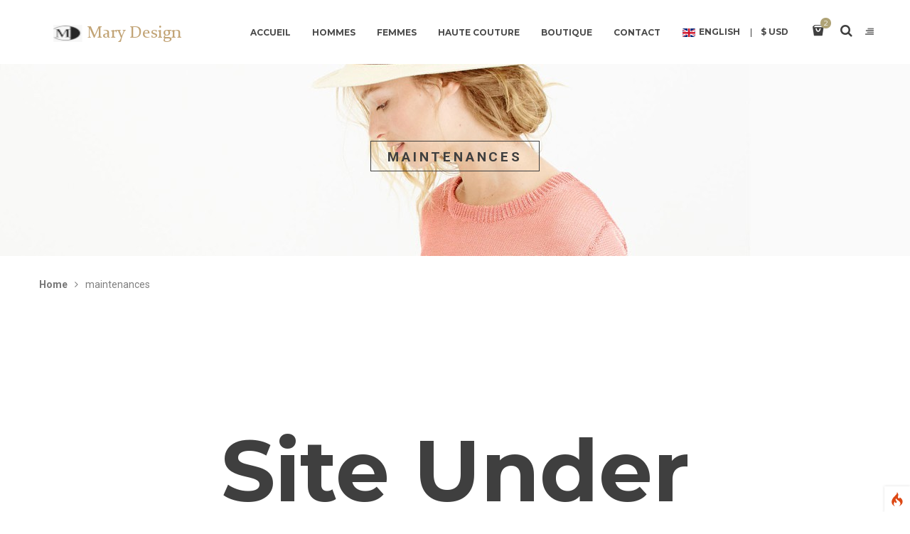

--- FILE ---
content_type: text/html; charset=UTF-8
request_url: https://www.marydesignkj.com/femmes/pantalons-femmes/pantalons-ete
body_size: 47761
content:
<!-- DEBUG-VIEW START 6 APPPATH/Views/maintenances.php -->
<!-- DEBUG-VIEW START 5 APPPATH/Views/layouts/default/public_html.php -->
<!-- DEBUG-VIEW START 1 APPPATH/Views/layouts/head.php -->
<!DOCTYPE html>
<!--[if IE]><![endif]-->
<!--[if lt IE 7 ]> <html lang="en" class="ie6">    <![endif]-->
<!--[if IE 7 ]>    <html lang="en" class="ie7">    <![endif]-->
<!--[if IE 8 ]>    <html lang="en" class="ie8">    <![endif]-->
<!--[if IE 9 ]>    <html lang="en" class="ie9">    <![endif]-->
<!--[if (gt IE 9)|!(IE)]><!-->
<html class="no-js" lang="">
    <head>
<script type="text/javascript"  id="debugbar_loader" data-time="1769278040.082654" src="https://www.marydesignkj.com/?debugbar"></script><script type="text/javascript"  id="debugbar_dynamic_script"></script><style type="text/css"  id="debugbar_dynamic_style"></style><script class="kint-rich-script">void 0===window.kintShared&&(window.kintShared=function(){"use strict";var e={dedupe:function(e,n){return[].forEach.call(document.querySelectorAll(e),function(e){e!==(n=!n||!n.ownerDocument.contains(n)?e:n)&&e.parentNode.removeChild(e)}),n},runOnce:function(e){"complete"===document.readyState?e():window.addEventListener("load",e)}};return window.addEventListener("click",function(e){var n;e.target.classList.contains("kint-ide-link")&&((n=new XMLHttpRequest).open("GET",e.target.href),n.send(null),e.preventDefault())}),e}());
void 0===window.kintRich&&(window.kintRich=function(){"use strict";var l={selectText:function(e){var t=window.getSelection(),a=document.createRange();a.selectNodeContents(e),t.removeAllRanges(),t.addRange(a)},each:function(e,t){Array.prototype.slice.call(document.querySelectorAll(e),0).forEach(t)},hasClass:function(e,t){return!!e.classList&&e.classList.contains(t=void 0===t?"kint-show":t)},addClass:function(e,t){e.classList.add(t=void 0===t?"kint-show":t)},removeClass:function(e,t){return e.classList.remove(t=void 0===t?"kint-show":t),e},toggle:function(e,t){var a=l.getChildren(e);a&&((t=void 0===t?l.hasClass(e):t)?l.removeClass(e):l.addClass(e),1===a.childNodes.length&&(a=a.childNodes[0].childNodes[0])&&l.hasClass(a,"kint-parent")&&l.toggle(a,t))},toggleChildren:function(e,t){var a=l.getChildren(e);if(a){var o=a.getElementsByClassName("kint-parent"),r=o.length;for(void 0===t&&(t=!l.hasClass(e));r--;)l.toggle(o[r],t)}},toggleAll:function(e){for(var t=document.getElementsByClassName("kint-parent"),a=t.length,o=!l.hasClass(e.parentNode);a--;)l.toggle(t[a],o)},switchTab:function(e){var t=e.previousSibling,a=0;for(l.removeClass(e.parentNode.getElementsByClassName("kint-active-tab")[0],"kint-active-tab"),l.addClass(e,"kint-active-tab");t;)1===t.nodeType&&a++,t=t.previousSibling;for(var o=e.parentNode.nextSibling.childNodes,r=0;r<o.length;r++)r===a?(l.addClass(o[r]),1===o[r].childNodes.length&&(t=o[r].childNodes[0].childNodes[0])&&l.hasClass(t,"kint-parent")&&l.toggle(t,!1)):l.removeClass(o[r])},mktag:function(e){return"<"+e+">"},openInNewWindow:function(e){var t=window.open();t&&(t.document.open(),t.document.write(l.mktag("html")+l.mktag("head")+l.mktag("title")+"Kint ("+(new Date).toISOString()+")"+l.mktag("/title")+l.mktag('meta charset="utf-8"')+l.mktag('script class="kint-rich-script" nonce="'+l.script.nonce+'"')+l.script.innerHTML+l.mktag("/script")+l.mktag('style class="kint-rich-style" nonce="'+l.style.nonce+'"')+l.style.innerHTML+l.mktag("/style")+l.mktag("/head")+l.mktag("body")+'<input class="kint-note-input" placeholder="Take some notes!"><div class="kint-rich">'+e.parentNode.outerHTML+"</div>"+l.mktag("/body")),t.document.close())},sortTable:function(e,a){var t=e.tBodies[0];[].slice.call(e.tBodies[0].rows).sort(function(e,t){if(e=e.cells[a].textContent.trim().toLocaleLowerCase(),t=t.cells[a].textContent.trim().toLocaleLowerCase(),isNaN(e)||isNaN(t)){if(isNaN(e)&&!isNaN(t))return 1;if(isNaN(t)&&!isNaN(e))return-1}else e=parseFloat(e),t=parseFloat(t);return e<t?-1:t<e?1:0}).forEach(function(e){t.appendChild(e)})},showAccessPath:function(e){for(var t=e.childNodes,a=0;a<t.length;a++)if(l.hasClass(t[a],"access-path"))return void(l.hasClass(t[a],"kint-show")?l.removeClass(t[a]):(l.addClass(t[a]),l.selectText(t[a])))},showSearchBox:function(e){var t=e.querySelector(".kint-search");t&&(l.hasClass(t)?(l.removeClass(t),l.removeClass(e.parentNode,"kint-search-root")):(l.addClass(e),l.addClass(t),t.focus(),t.select(),l.search(e.parentNode,t.value)))},search:function(e,t){var a=e.querySelectorAll(".kint-search-match");[].forEach.call(a,function(e){l.removeClass(e,"kint-search-match")}),l.removeClass(e,"kint-search-match"),t.length?(l.addClass(e,"kint-search-root"),l.findMatches(e,t)):l.removeClass(e,"kint-search-root")},findMatches:function(e,t){var a,o,r,s=e.cloneNode(!0);if(s.querySelectorAll(".access-path").forEach(function(e){e.remove()}),-1!=s.textContent.toUpperCase().indexOf(t.toUpperCase())){for(n in l.addClass(e,"kint-search-match"),e.childNodes)if("DD"==e.childNodes[n].tagName){a=e.childNodes[n];break}if(a)if([].forEach.call(a.childNodes,function(e){"DL"==e.tagName?l.findMatches(e,t):"UL"==e.tagName&&(l.hasClass(e,"kint-tabs")?o=e.childNodes:l.hasClass(e,"kint-tab-contents")&&(r=e.childNodes))}),o&&r&&o.length==r.length)for(var n=0;n<o.length;n++){var i=!1;-1!=o[n].textContent.toUpperCase().indexOf(t.toUpperCase())?i=!0:((s=r[n].cloneNode(!0)).querySelectorAll(".access-path").forEach(function(e){e.remove()}),-1!=s.textContent.toUpperCase().indexOf(t.toUpperCase())&&(i=!0)),i&&(l.addClass(o[n],"kint-search-match"),[].forEach.call(r[n].childNodes,function(e){"DL"==e.tagName&&l.findMatches(e,t)}))}}},getParentByClass:function(e,t){for(void 0===t&&(t="kint-rich");(e=e.parentNode)&&!l.hasClass(e,t););return e},getParentHeader:function(e,t){for(var a=e.nodeName.toLowerCase();"dd"!==a&&"dt"!==a&&l.getParentByClass(e);)a=(e=e.parentNode).nodeName.toLowerCase();return l.getParentByClass(e)?(e="dd"===a&&t?e.previousElementSibling:e)&&"dt"===e.nodeName.toLowerCase()&&l.hasClass(e,"kint-parent")?e:void 0:null},getChildren:function(e){for(;(e=e.nextElementSibling)&&"dd"!==e.nodeName.toLowerCase(););return e},isFolderOpen:function(){if(l.folder&&l.folder.querySelector("dd.kint-foldout"))return l.hasClass(l.folder.querySelector("dd.kint-foldout").previousSibling)},initLoad:function(){l.style=window.kintShared.dedupe("style.kint-rich-style",l.style),l.script=window.kintShared.dedupe("script.kint-rich-script",l.script),l.folder=window.kintShared.dedupe(".kint-rich.kint-folder",l.folder);var t,e=document.querySelectorAll("input.kint-search");[].forEach.call(e,function(t){function e(e){window.clearTimeout(a),t.value!==o&&(a=window.setTimeout(function(){o=t.value,l.search(t.parentNode.parentNode,o)},500))}var a=null,o=null;t.removeEventListener("keyup",e),t.addEventListener("keyup",e)}),l.folder&&(t=l.folder.querySelector("dd"),[].forEach.call(document.querySelectorAll(".kint-rich.kint-file"),function(e){e.parentNode!==l.folder&&t.appendChild(e)}),document.body.appendChild(l.folder),l.addClass(l.folder))},keyboardNav:{targets:[],target:0,active:!1,fetchTargets:function(){var e=l.keyboardNav.targets[l.keyboardNav.target];l.keyboardNav.targets=[],l.each(".kint-rich nav, .kint-tabs>li:not(.kint-active-tab)",function(e){l.isFolderOpen()&&!l.folder.contains(e)||0===e.offsetWidth&&0===e.offsetHeight||l.keyboardNav.targets.push(e)}),e&&-1!==l.keyboardNav.targets.indexOf(e)&&(l.keyboardNav.target=l.keyboardNav.targets.indexOf(e))},sync:function(e){var t=document.querySelector(".kint-focused");t&&l.removeClass(t,"kint-focused"),l.keyboardNav.active&&(t=l.keyboardNav.targets[l.keyboardNav.target],l.addClass(t,"kint-focused"),e||l.keyboardNav.scroll(t))},scroll:function(e){var t,a;e!==l.folder.querySelector("dt > nav")&&(a=(t=function(e){return e.offsetTop+(e.offsetParent?t(e.offsetParent):0)})(e),l.isFolderOpen()?(e=l.folder.querySelector("dd.kint-foldout")).scrollTo(0,a-e.clientHeight/2):window.scrollTo(0,a-window.innerHeight/2))},moveCursor:function(e){for(l.keyboardNav.target+=e;l.keyboardNav.target<0;)l.keyboardNav.target+=l.keyboardNav.targets.length;for(;l.keyboardNav.target>=l.keyboardNav.targets.length;)l.keyboardNav.target-=l.keyboardNav.targets.length;l.keyboardNav.sync()},setCursor:function(e){if(l.isFolderOpen()&&!l.folder.contains(e))return!1;l.keyboardNav.fetchTargets();for(var t=0;t<l.keyboardNav.targets.length;t++)if(e===l.keyboardNav.targets[t])return l.keyboardNav.target=t,!0;return!1}},mouseNav:{lastClickTarget:null,lastClickTimer:null,lastClickCount:0,renewLastClick:function(){window.clearTimeout(l.mouseNav.lastClickTimer),l.mouseNav.lastClickTimer=window.setTimeout(function(){l.mouseNav.lastClickTarget=null,l.mouseNav.lastClickTimer=null,l.mouseNav.lastClickCount=0},250)}},style:null,script:null,folder:null};return window.addEventListener("click",function(e){var t=e.target,a=t.nodeName.toLowerCase();if(l.mouseNav.lastClickTarget&&l.mouseNav.lastClickTimer&&l.mouseNav.lastClickCount)return t=l.mouseNav.lastClickTarget,void(1===l.mouseNav.lastClickCount?(l.toggleChildren(t.parentNode),l.keyboardNav.setCursor(t),l.keyboardNav.sync(!0),l.mouseNav.lastClickCount++,l.mouseNav.renewLastClick()):(l.toggleAll(t),l.keyboardNav.setCursor(t),l.keyboardNav.sync(!0),l.keyboardNav.scroll(t),window.clearTimeout(l.mouseNav.lastClickTimer),l.mouseNav.lastClickTarget=null,l.mouseNav.lastClickTarget=null,l.mouseNav.lastClickCount=0));if(l.getParentByClass(t)){if("dfn"===a)l.selectText(t);else if("th"===a)return void(e.ctrlKey||l.sortTable(t.parentNode.parentNode.parentNode,t.cellIndex));if((t=l.getParentHeader(t))&&(l.keyboardNav.setCursor(t.querySelector("nav")),l.keyboardNav.sync(!0)),t=e.target,"li"===a&&"kint-tabs"===t.parentNode.className)"kint-active-tab"!==t.className&&l.switchTab(t),(t=l.getParentHeader(t,!0))&&(l.keyboardNav.setCursor(t.querySelector("nav")),l.keyboardNav.sync(!0));else if("nav"===a)"footer"===t.parentNode.nodeName.toLowerCase()?(l.keyboardNav.setCursor(t),l.keyboardNav.sync(!0),t=t.parentNode,l.hasClass(t)?l.removeClass(t):l.addClass(t)):(l.toggle(t.parentNode),l.keyboardNav.fetchTargets(),l.mouseNav.lastClickCount=1,l.mouseNav.lastClickTarget=t,l.mouseNav.renewLastClick());else if(l.hasClass(t,"kint-popup-trigger")){var o=t.parentNode;if("footer"===o.nodeName.toLowerCase())o=o.previousSibling;else for(;o&&!l.hasClass(o,"kint-parent");)o=o.parentNode;l.openInNewWindow(o)}else l.hasClass(t,"kint-access-path-trigger")?l.showAccessPath(t.parentNode):l.hasClass(t,"kint-search-trigger")?l.showSearchBox(t.parentNode):l.hasClass(t,"kint-search")||("pre"===a&&3===e.detail?l.selectText(t):l.getParentByClass(t,"kint-source")&&3===e.detail?l.selectText(l.getParentByClass(t,"kint-source")):l.hasClass(t,"access-path")?l.selectText(t):"a"!==a&&(t=l.getParentHeader(t))&&(l.toggle(t),l.keyboardNav.fetchTargets()))}},!0),window.addEventListener("keydown",function(e){if(e.target===document.body&&!e.altKey&&!e.ctrlKey){if(68===e.keyCode){if(l.keyboardNav.active)l.keyboardNav.active=!1;else if(l.keyboardNav.active=!0,l.keyboardNav.fetchTargets(),0===l.keyboardNav.targets.length)return void(l.keyboardNav.active=!1);return l.keyboardNav.sync(),void e.preventDefault()}if(l.keyboardNav.active){if(9===e.keyCode)return l.keyboardNav.moveCursor(e.shiftKey?-1:1),void e.preventDefault();if(38===e.keyCode||75===e.keyCode)return l.keyboardNav.moveCursor(-1),void e.preventDefault();if(40===e.keyCode||74===e.keyCode)return l.keyboardNav.moveCursor(1),void e.preventDefault();var t,a,o=l.keyboardNav.targets[l.keyboardNav.target];if("li"===o.nodeName.toLowerCase()){if(32===e.keyCode||13===e.keyCode)return l.switchTab(o),l.keyboardNav.fetchTargets(),l.keyboardNav.sync(),void e.preventDefault();if(39===e.keyCode||76===e.keyCode)return l.keyboardNav.moveCursor(1),void e.preventDefault();if(37===e.keyCode||72===e.keyCode)return l.keyboardNav.moveCursor(-1),void e.preventDefault()}o=o.parentNode,65===e.keyCode?(l.showAccessPath(o),e.preventDefault()):"footer"===o.nodeName.toLowerCase()&&l.hasClass(o.parentNode,"kint-rich")?32===e.keyCode||13===e.keyCode?(l.hasClass(o)?l.removeClass(o):l.addClass(o),e.preventDefault()):37===e.keyCode||72===e.keyCode?(l.removeClass(o),e.preventDefault()):39!==e.keyCode&&76!==e.keyCode||(l.addClass(o),e.preventDefault()):32===e.keyCode||13===e.keyCode?(l.toggle(o),l.keyboardNav.fetchTargets(),e.preventDefault()):39!==e.keyCode&&76!==e.keyCode&&37!==e.keyCode&&72!==e.keyCode||(t=37===e.keyCode||72===e.keyCode,l.hasClass(o)?l.toggleChildren(o,t):!t||(a=l.getParentHeader(o.parentNode.parentNode,!0))&&(l.keyboardNav.setCursor((o=a).querySelector("nav")),l.keyboardNav.sync()),l.toggle(o,t),l.keyboardNav.fetchTargets(),e.preventDefault())}}},!0),l}()),window.kintShared.runOnce(window.kintRich.initLoad);
void 0===window.kintMicrotimeInitialized&&(window.kintMicrotimeInitialized=1,window.addEventListener("load",function(){"use strict";var a={},t=Array.prototype.slice.call(document.querySelectorAll("[data-kint-microtime-group]"),0);t.forEach(function(t){var i,e;t.querySelector(".kint-microtime-lap")&&(i=t.getAttribute("data-kint-microtime-group"),e=parseFloat(t.querySelector(".kint-microtime-lap").innerHTML),t=parseFloat(t.querySelector(".kint-microtime-avg").innerHTML),void 0===a[i]&&(a[i]={}),(void 0===a[i].min||a[i].min>e)&&(a[i].min=e),(void 0===a[i].max||a[i].max<e)&&(a[i].max=e),a[i].avg=t)}),t.forEach(function(t){var i,e,r,o,n=t.querySelector(".kint-microtime-lap");null!==n&&(i=parseFloat(n.textContent),o=t.dataset.kintMicrotimeGroup,e=a[o].avg,r=a[o].max,o=a[o].min,i===(t.querySelector(".kint-microtime-avg").textContent=e)&&i===o&&i===r||(n.style.background=e<i?"hsl("+(40-40*((i-e)/(r-e)))+", 100%, 65%)":"hsl("+(40+80*(e===o?0:(e-i)/(e-o)))+", 100%, 65%)"))})}));
</script><style class="kint-rich-style">.kint-rich{font-size:13px;overflow-x:auto;white-space:nowrap;background:rgba(255,255,255,0.9)}.kint-rich.kint-folder{position:fixed;bottom:0;left:0;right:0;z-index:999999;width:100%;margin:0;display:block}.kint-rich.kint-folder dd.kint-foldout{max-height:calc(100vh - 100px);padding-right:8px;overflow-y:scroll;display:none}.kint-rich.kint-folder dd.kint-foldout.kint-show{display:block}.kint-rich::selection,.kint-rich::-moz-selection,.kint-rich::-webkit-selection{background:#aaa;color:#1d1e1e}.kint-rich .kint-focused{box-shadow:0 0 3px 2px red}.kint-rich,.kint-rich::before,.kint-rich::after,.kint-rich *,.kint-rich *::before,.kint-rich *::after{box-sizing:border-box;border-radius:0;color:#1d1e1e;float:none !important;font-family:Consolas, Menlo, Monaco, Lucida Console, Liberation Mono, DejaVu Sans Mono, Bitstream Vera Sans Mono, Courier New, monospace, serif;line-height:15px;margin:0;padding:0;text-align:left}.kint-rich{margin:8px 0}.kint-rich dt,.kint-rich dl{width:auto}.kint-rich dt,.kint-rich div.access-path{background:#f8f8f8;border:1px solid #d7d7d7;color:#1d1e1e;display:block;font-weight:bold;list-style:none outside none;overflow:auto;padding:4px}.kint-rich dt:hover,.kint-rich div.access-path:hover{border-color:#aaa}.kint-rich>dl dl{padding:0 0 0 12px}.kint-rich dt.kint-parent>nav,.kint-rich>footer>nav{background:url("[data-uri]") no-repeat scroll 0 0/15px 75px transparent;cursor:pointer;display:inline-block;height:15px;width:15px;margin-right:3px;vertical-align:middle}.kint-rich dt.kint-parent:hover>nav,.kint-rich>footer>nav:hover{background-position:0 25%}.kint-rich dt.kint-parent.kint-show>nav,.kint-rich>footer.kint-show>nav{background-position:0 50%}.kint-rich dt.kint-parent.kint-show:hover>nav,.kint-rich>footer.kint-show>nav:hover{background-position:0 75%}.kint-rich dt.kint-parent.kint-locked>nav{background-position:0 100%}.kint-rich dt.kint-parent+dd{display:none;border-left:1px dashed #d7d7d7}.kint-rich dt.kint-parent.kint-show+dd{display:block}.kint-rich var,.kint-rich var a{color:#06f;font-style:normal}.kint-rich dt:hover var,.kint-rich dt:hover var a{color:red}.kint-rich dfn{font-style:normal;font-family:monospace;color:#1d1e1e}.kint-rich pre{color:#1d1e1e;margin:0 0 0 12px;padding:5px;overflow-y:hidden;border-top:0;border:1px solid #d7d7d7;background:#f8f8f8;display:block;word-break:normal}.kint-rich .kint-popup-trigger,.kint-rich .kint-access-path-trigger,.kint-rich .kint-search-trigger{background:rgba(29,30,30,0.8);border-radius:3px;height:16px;font-size:16px;margin-left:5px;font-weight:bold;width:16px;text-align:center;float:right !important;cursor:pointer;color:#f8f8f8;position:relative;overflow:hidden;line-height:17.6px}.kint-rich .kint-popup-trigger:hover,.kint-rich .kint-access-path-trigger:hover,.kint-rich .kint-search-trigger:hover{color:#1d1e1e;background:#f8f8f8}.kint-rich dt.kint-parent>.kint-popup-trigger{line-height:19.2px}.kint-rich .kint-search-trigger{font-size:20px}.kint-rich input.kint-search{display:none;border:1px solid #d7d7d7;border-top-width:0;border-bottom-width:0;padding:4px;float:right !important;margin:-4px 0;color:#1d1e1e;background:#f8f8f8;height:24px;width:160px;position:relative;z-index:100}.kint-rich input.kint-search.kint-show{display:block}.kint-rich .kint-search-root ul.kint-tabs>li:not(.kint-search-match){background:#f8f8f8;opacity:0.5}.kint-rich .kint-search-root dl:not(.kint-search-match){opacity:0.5}.kint-rich .kint-search-root dl:not(.kint-search-match)>dt{background:#f8f8f8}.kint-rich .kint-search-root dl:not(.kint-search-match) dl,.kint-rich .kint-search-root dl:not(.kint-search-match) ul.kint-tabs>li:not(.kint-search-match){opacity:1}.kint-rich div.access-path{background:#f8f8f8;display:none;margin-top:5px;padding:4px;white-space:pre}.kint-rich div.access-path.kint-show{display:block}.kint-rich footer{padding:0 3px 3px;font-size:9px;background:transparent}.kint-rich footer>.kint-popup-trigger{background:transparent;color:#1d1e1e}.kint-rich footer nav{height:10px;width:10px;background-size:10px 50px}.kint-rich footer>ol{display:none;margin-left:32px}.kint-rich footer.kint-show>ol{display:block}.kint-rich a{color:#1d1e1e;text-shadow:none;text-decoration:underline}.kint-rich a:hover{color:#1d1e1e;border-bottom:1px dotted #1d1e1e}.kint-rich ul{list-style:none;padding-left:12px}.kint-rich ul:not(.kint-tabs) li{border-left:1px dashed #d7d7d7}.kint-rich ul:not(.kint-tabs) li>dl{border-left:none}.kint-rich ul.kint-tabs{margin:0 0 0 12px;padding-left:0;background:#f8f8f8;border:1px solid #d7d7d7;border-top:0}.kint-rich ul.kint-tabs>li{background:#f8f8f8;border:1px solid #d7d7d7;cursor:pointer;display:inline-block;height:24px;margin:2px;padding:0 12px;vertical-align:top}.kint-rich ul.kint-tabs>li:hover,.kint-rich ul.kint-tabs>li.kint-active-tab:hover{border-color:#aaa;color:red}.kint-rich ul.kint-tabs>li.kint-active-tab{background:#f8f8f8;border-top:0;margin-top:-1px;height:27px;line-height:24px}.kint-rich ul.kint-tabs>li:not(.kint-active-tab){line-height:20px}.kint-rich ul.kint-tabs li+li{margin-left:0}.kint-rich ul.kint-tab-contents>li{display:none}.kint-rich ul.kint-tab-contents>li.kint-show{display:block}.kint-rich dt:hover+dd>ul>li.kint-active-tab{border-color:#aaa;color:red}.kint-rich dt>.kint-color-preview{width:16px;height:16px;display:inline-block;vertical-align:middle;margin-left:10px;border:1px solid #d7d7d7;background-color:#ccc;background-image:url('data:image/svg+xml;utf8,<svg xmlns="http://www.w3.org/2000/svg" viewBox="0 0 2 2"><path fill="%23FFF" d="M0 0h1v2h1V1H0z"/></svg>');background-size:100%}.kint-rich dt>.kint-color-preview:hover{border-color:#aaa}.kint-rich dt>.kint-color-preview>div{width:100%;height:100%}.kint-rich table{border-collapse:collapse;empty-cells:show;border-spacing:0}.kint-rich table *{font-size:12px}.kint-rich table dt{background:none;padding:2px}.kint-rich table dt .kint-parent{min-width:100%;overflow:hidden;text-overflow:ellipsis;white-space:nowrap}.kint-rich table td,.kint-rich table th{border:1px solid #d7d7d7;padding:2px;vertical-align:center}.kint-rich table th{cursor:alias}.kint-rich table td:first-child,.kint-rich table th{font-weight:bold;background:#f8f8f8;color:#1d1e1e}.kint-rich table td{background:#f8f8f8;white-space:pre}.kint-rich table td>dl{padding:0}.kint-rich table pre{border-top:0;border-right:0}.kint-rich table thead th:first-child{background:none;border:0}.kint-rich table tr:hover>td{box-shadow:0 0 1px 0 #aaa inset}.kint-rich table tr:hover var{color:red}.kint-rich table ul.kint-tabs li.kint-active-tab{height:20px;line-height:17px}.kint-rich pre.kint-source{margin-left:-1px}.kint-rich pre.kint-source[data-kint-filename]:before{display:block;content:attr(data-kint-filename);margin-bottom:4px;padding-bottom:4px;border-bottom:1px solid #f8f8f8}.kint-rich pre.kint-source>div:before{display:inline-block;content:counter(kint-l);counter-increment:kint-l;border-right:1px solid #aaa;padding-right:8px;margin-right:8px}.kint-rich pre.kint-source>div.kint-highlight{background:#f8f8f8}.kint-rich .kint-microtime-lap{text-shadow:-1px 0 #aaa,0 1px #aaa,1px 0 #aaa,0 -1px #aaa;color:#f8f8f8;font-weight:bold}input.kint-note-input{width:100%}.kint-rich .kint-focused{box-shadow:0 0 3px 2px red}.kint-rich dt{font-weight:normal}.kint-rich dt.kint-parent{margin-top:4px}.kint-rich dl dl{margin-top:4px;padding-left:25px;border-left:none}.kint-rich>dl>dt{background:#f8f8f8}.kint-rich ul{margin:0;padding-left:0}.kint-rich ul:not(.kint-tabs)>li{border-left:0}.kint-rich ul.kint-tabs{background:#f8f8f8;border:1px solid #d7d7d7;border-width:0 1px 1px 1px;padding:4px 0 0 12px;margin-left:-1px;margin-top:-1px}.kint-rich ul.kint-tabs li,.kint-rich ul.kint-tabs li+li{margin:0 0 0 4px}.kint-rich ul.kint-tabs li{border-bottom-width:0;height:25px}.kint-rich ul.kint-tabs li:first-child{margin-left:0}.kint-rich ul.kint-tabs li.kint-active-tab{border-top:1px solid #d7d7d7;background:#fff;font-weight:bold;padding-top:0;border-bottom:1px solid #fff !important;margin-bottom:-1px}.kint-rich ul.kint-tabs li.kint-active-tab:hover{border-bottom:1px solid #fff}.kint-rich ul>li>pre{border:1px solid #d7d7d7}.kint-rich dt:hover+dd>ul{border-color:#aaa}.kint-rich pre{background:#fff;margin-top:4px;margin-left:25px}.kint-rich .kint-source{margin-left:-1px}.kint-rich .kint-source .kint-highlight{background:#cfc}.kint-rich .kint-parent.kint-show>.kint-search{border-bottom-width:1px}.kint-rich table td{background:#fff}.kint-rich table td>dl{padding:0;margin:0}.kint-rich table td>dl>dt.kint-parent{margin:0}.kint-rich table td:first-child,.kint-rich table td,.kint-rich table th{padding:2px 4px}.kint-rich table dd,.kint-rich table dt{background:#fff}.kint-rich table tr:hover>td{box-shadow:none;background:#cfc}
</style>

        <meta charset="utf-8">
        <meta http-equiv="x-ua-compatible" content="ie=edge">
        <title>Site.Maintenances | Your are site name</title>
        <meta name="description" content="">
        <meta name="viewport" content="width=device-width, initial-scale=1">

        <!-- Favicon
		============================================ -->
		<link rel="shortcut icon" type="image/x-icon" href="https://www.marydesignkj.com/assets/img/favicon.ico">
		
		<!-- Fonts
		============================================ -->
		<link href='https://fonts.googleapis.com/css?family=Montserrat:400,700' rel='stylesheet' type='text/css'>
		<link href='https://fonts.googleapis.com/css?family=Roboto:400,100,300,500,700,900' rel='stylesheet' type='text/css'>
		
 		<!-- CSS  -->
		
		<!-- Bootstrap CSS
		============================================ -->      
        <link rel="stylesheet" href="https://www.marydesignkj.com/assets/css/bootstrap.min.css">
        
		<!-- owl.carousel CSS
		============================================ -->      
        <link rel="stylesheet" href="https://www.marydesignkj.com/assets/css/owl.carousel.css">
        
		<!-- owl.theme CSS
		============================================ -->      
        <link rel="stylesheet" href="https://www.marydesignkj.com/assets/css/owl.theme.css">
           	
		<!-- owl.transitions CSS
		============================================ -->      
        <link rel="stylesheet" href="https://www.marydesignkj.com/assets/css/owl.transitions.css">
        
		<!-- font-awesome.min CSS
		============================================ -->      
        <link rel="stylesheet" href="https://www.marydesignkj.com/assets/css/font-awesome.min.css">
		
		<!-- font-icon CSS
		============================================ -->      
        <link rel="stylesheet" href="https://www.marydesignkj.com/assets/fonts/font-icon.css">

        		
		<!-- mobile menu CSS
		============================================ -->
		<link rel="stylesheet" href="https://www.marydesignkj.com/assets/css/meanmenu.min.css">

		<!-- animate CSS
		============================================ -->         
        <link rel="stylesheet" href="https://www.marydesignkj.com/assets/css/animate.css">
        
 		<!-- normalize CSS
		============================================ -->        
        <link rel="stylesheet" href="https://www.marydesignkj.com/assets/css/normalize.css">
   
        <!-- main CSS
		============================================ -->          
        <link rel="stylesheet" href="https://www.marydesignkj.com/assets/css/main.css">
        
        <!-- style CSS
		============================================ -->          
        <link rel="stylesheet" href="https://www.marydesignkj.com/assets/style.css">
        
        <!-- responsive CSS
		============================================ -->          
        <link rel="stylesheet" href="https://www.marydesignkj.com/assets/css/responsive.css">
        
        <script src="https://www.marydesignkj.com/assets/js/vendor/modernizr-2.8.3.min.js"></script>
    </head>
<!-- DEBUG-VIEW ENDED 1 APPPATH/Views/layouts/head.php -->
<body class="home-one">
    <!--[if lt IE 8]>
        <p class="browserupgrade">You are using an <strong>outdated</strong> browser. Please <a href="http://browsehappy.com/">upgrade your browser</a> to improve your experience.</p>
    <![endif]-->
    
    <!-- Add your site or application content here -->
	<!-- header area start -->
	<!-- DEBUG-VIEW START 2 APPPATH/Views/layouts/header.php -->
<header class="short-stor">
	<div class="container-fluid">
		<div class="row">
			<!-- logo start -->
			<div class="col-md-3 col-sm-12 text-center nopadding-right">
				<div class="top-logo">
					<a href="/"><img src="https://www.marydesignkj.com/assets/img/logo.png" alt="" /></a>
				</div>
			</div>
			<!-- logo end -->
			<!-- mainmenu area start -->
			<div class="col-md-6 text-center">
				<div class="mainmenu">
					<nav>
						<ul>
							<li class="expand">
												<a href="/home">Accueil</a>
											</li><li class="expand">
											<a href="/hommes">Hommes</a><div class="restrain mega-menu megamenu1"><span><a class="mega-menu-title" href="/hommes/chemise-hommes"> Chemises </a><a href="/hommes/chemise-hommes/sport-chic">
															Chemise sport
														</a></span><span><a class="mega-menu-title" href="/hommes/pantalons-hommes"> Pantalons </a></span><span><a class="mega-menu-title" href="/hommes/culottes"> Culottes </a></span><span><a class="mega-menu-title" href="/hommes/vestes"> Vestes </a></span><span><a class="mega-menu-title" href="/hommes/ensembles"> Ensembles </a></span><span><a class="mega-menu-title" href="/hommes/bombers"> Bombers </a></span><span class="block-last">
												<img src="https://www.marydesignkj.com/assets/img/block_menu.jpg" alt="" />
											</span></div><li class="expand">
											<a href="/femmes">Femmes</a><div class="restrain mega-menu megamenu1"><span><a class="mega-menu-title" href="/femmes/chemises-femmes"> Chemises </a></span><span><a class="mega-menu-title" href="/femmes/pantalons-femmes"> Pantalons </a><a href="/femmes/pantalons-femmes/pantalons-ete">
															Pantalons été
														</a></span><span><a class="mega-menu-title" href="/femmes/vestes-femmes"> Vestes </a></span><span><a class="mega-menu-title" href="/femmes/accessories"> Accessoires </a><a href="/femmes/accessories/sac-a-main">
															Sac à main
														</a></span><span><a class="mega-menu-title" href="/femmes/robes"> Robes </a></span><span><a class="mega-menu-title" href="/femmes/culottes-femmes"> Culottes </a></span><span><a class="mega-menu-title" href="/femmes/bombers-femme"> Bombers </a></span><span class="block-last">
												<img src="https://www.marydesignkj.com/assets/img/block_menu.jpg" alt="" />
											</span></div><li class="expand">
												<a href="/haute-couture">Haute couture</a>
											</li><li class="expand">
												<a href="/boutique">Boutique</a>
											</li><li class="expand">
												<a href="/contact">contact</a>
											</li>						</ul>
					</nav>
				</div>
				<!-- mobile menu start -->
				<div class="row">
					<div class="col-sm-12 mobile-menu-area">
						<div class="mobile-menu hidden-md hidden-lg" id="mob-menu">
							<span class="mobile-menu-title">Menu</span>
							<nav>
								<ul>
									<li><a href="index.html">Home</a>
										<ul>
											<li><a href="index-2.html">Home 2</a></li>
											<li><a href="index-3.html">Home 3</a></li>
											<li><a href="index-4.html">Home 4</a></li>
											<li><a href="index-5.html">Home 5</a></li>
											<li><a href="index-6.html">Home 6</a></li>
											<li><a href="index-7.html">Home 7</a></li>
											<li><a href="index-8.html">Home 8</a></li>
										</ul>
									</li>
									<li><a href="shop-grid.html">Man</a>
										<ul>
											<li><a href="shop-grid.html">Dresses</a>
												<ul>
													<li><a href="shop-grid.html">Coctail</a></li>
													<li><a href="shop-grid.html">Day</a></li>
													<li><a href="shop-grid.html">Evening </a></li>
													<li><a href="shop-grid.html">Sports</a></li>
												</ul>
											</li>
											<li><a class="mega-menu-title" href="shop-grid.html"> Handbags </a>
												<ul>
													<li><a href="shop-grid.html">Blazers</a></li>
													<li><a href="shop-grid.html">Table</a></li>
													<li><a href="shop-grid.html">Coats</a></li>
													<li><a href="shop-grid.html">Kids</a></li>
												</ul>
											</li>
											<li><a class="mega-menu-title" href="shop-grid.html"> Clothing </a>
												<ul>
													<li><a href="shop-grid.html">T-Shirt</a></li>
													<li><a href="shop-grid.html">Coats</a></li>
													<li><a href="shop-grid.html">Jackets</a></li>
													<li><a href="shop-grid.html">Jeans</a></li>
												</ul>
											</li>
										</ul>
									</li>
									<li><a href="shop-list.html">Women</a>
										<ul>
											<li><a href="shop-grid.html">Rings</a>
												<ul>
													<li><a href="shop-grid.html">Coats & Jackets</a></li>
													<li><a href="shop-grid.html">Blazers</a></li>
													<li><a href="shop-grid.html">Jackets</a></li>
													<li><a href="shop-grid.html">Rincoats</a></li>
												</ul>
											</li>
											<li><a href="shop-grid.html">Dresses</a>
												<ul>
													<li><a href="shop-grid.html">Ankle Boots</a></li>
													<li><a href="shop-grid.html">Footwear</a></li>
													<li><a href="shop-grid.html">Clog Sandals</a></li>
													<li><a href="shop-grid.html">Combat Boots</a></li>
												</ul>
											</li>
											<li><a href="shop-grid.html">Accessories</a>
												<ul>
													<li><a href="shop-grid.html">Bootees bags</a></li>
													<li><a href="shop-grid.html">Blazers</a></li>
													<li><a href="shop-grid.html">Jackets</a></li>
													<li><a href="shop-grid.html">Jackets</a></li>
												</ul>
											</li>
											<li><a href="shop-grid.html">Top</a>
												<ul>
													<li><a href="shop-grid.html">Briefs</a></li>
													<li><a href="shop-grid.html">Camis</a></li>
													<li><a href="shop-grid.html">Nigntwears</a></li>
													<li><a href="shop-grid.html">Shapewears</a></li>
												</ul>
											</li>
										</ul>
									</li>
									<li><a href="shop-grid.html">Shop</a>
										<ul>
											<li><a href="shop-list.html">Shop Pages</a>
												<ul>
													<li><a href="shop-list.html">List View </a></li>
													<li><a href="shop-grid.html">Grid View</a></li>
													<li><a href="login.html">My Account</a></li>
													<li><a href="wishlist.html">Wishlist</a></li>
													<li><a href="cart.html">Cart </a></li>
													<li><a href="checkout.html">Checkout </a></li>
												</ul>
											</li>
											<li><a href="product-details.html">Product Types</a>
												<ul>
													<li><a href="product-details.html">Simple Product</a></li>
													<li><a href="product-details.html">Variables Product</a></li>
													<li><a href="product-details.html">Grouped Product</a></li>
													<li><a href="product-details.html">Downloadable</a></li>
													<li><a href="product-details.html">Virtual Product</a></li>
													<li><a href="product-details.html">External Product</a></li>
												</ul>
											</li>
										</ul>
									</li>
									<li><a href="#">Pages</a>
										<ul>
											<li><a href="shop-grid.html">Shop Grid</a></li>
											<li><a href="shop-list.html">Shop List</a></li>
											<li><a href="product-details.html">Product Details</a></li>
											<li><a href="contact-us.html">Contact Us</a></li>
											<li><a href="about-us.html">About Us</a></li>
											<li><a href="cart.html">Shopping cart</a></li>
											<li><a href="checkout.html">Checkout</a></li>
											<li><a href="wishlist.html">Wishlist</a></li>
											<li><a href="login.html">Login</a></li>
											<li><a href="404.html">404 Error</a></li>
										</ul>													
									</li>
									<li><a href="about-us.html">About Us</a></li>
									<li><a href="contact-us.html">Contact Us</a></li>
								</ul>
							</nav>
						</div>						
					</div>
				</div>
				<!-- mobile menu end -->
			</div>
			<!-- mainmenu area end -->
			<!-- top details area start -->
			<div class="col-md-3 col-sm-12 nopadding-left">
				<div class="top-detail">
					<!-- language division start -->
					<div class="disflow">
						<div class="expand lang-all disflow">
							<a href="https://www.marydesignkj.com/lang/en"><img src="https://www.marydesignkj.com/assets/img/country/en.gif" alt="">English</a>
							<ul class="restrain language">
								<li><a href="https://www.marydesignkj.com/lang/fr"><img src="https://www.marydesignkj.com/assets/img/country/fr.gif" alt="">Français</a></li>
								<li><a href="#"><img src="https://www.marydesignkj.com/assets/img/country/it.gif" alt="">italiano</a></li>
								<li><a href="#"><img src="https://www.marydesignkj.com/assets/img/country/nl_nl.gif" alt="">Nederlands</a></li>
								<li><a href="#"><img src="https://www.marydesignkj.com/assets/img/country/de_de.gif" alt="">Deutsch</a></li>
								<li><a href="#"><img src="https://www.marydesignkj.com/assets/img/country/en.gif" alt="">English</a></li>
							</ul>
						</div>
						<div class="expand lang-all disflow">
							<a href="#">$ USD</a>
							<ul class="restrain language">
								<li><a href="#">€ Eur</a></li>
								<li><a href="#">$ USD</a></li>
								<li><a href="#">£ GBP</a></li>
							</ul>
						</div>
					</div>
					<!-- language division end -->
					<!-- addcart top start -->
					<div class="disflow">
						<div class="circle-shopping expand">
							<div class="shopping-carts text-right">
								<div class="cart-toggler">
									<a href="#"><i class="icon-bag"></i></a>
									<a href="#"><span class="cart-quantity">2</span></a>
								</div>
								<div class="restrain small-cart-content">
									<ul class="cart-list">
										<li>
											<a class="sm-cart-product" href="product-details.html">
												<img src="https://www.marydesignkj.com/assets/img/products/sm-products/cart1.jpg" alt="">
											</a>
											<div class="small-cart-detail">
												<a class="remove" href="#"><i class="fa fa-times-circle"></i></a>
												<a href="#" class="edit-btn"><img src="https://www.marydesignkj.com/assets/img/btn_edit.gif" alt="Edit Button" /></a>
												<a class="small-cart-name" href="product-details.html">Voluptas nulla</a>
												<span class="quantitys"><strong>1</strong>x<span>$75.00</span></span>
											</div>
										</li>
										<li>
											<a class="sm-cart-product" href="product-details.html">
												<img src="https://www.marydesignkj.com/assets/img/products/sm-products/cart2.jpg" alt="">
											</a>
											<div class="small-cart-detail">
												<a class="remove" href="#"><i class="fa fa-times-circle"></i></a>
												<a href="#" class="edit-btn"><img src="https://www.marydesignkj.com/assets/img/btn_edit.gif" alt="Edit Button" /></a>
												<a class="small-cart-name" href="product-details.html">Donec ac tempus</a>
												<span class="quantitys"><strong>1</strong>x<span>$75.00</span></span>
											</div>
										</li>
									</ul>
									<p class="total">Subtotal: <span class="amount">$155.00</span></p>
									<p class="buttons">
										<a href="checkout.html" class="button">Checkout</a>
									</p>
								</div>
							</div>
						</div>
					</div>
					<!-- addcart top start -->
					<!-- search divition start -->
					<div class="disflow">
						<div class="header-search expand">
							<div class="search-icon fa fa-search"></div>
							<div class="product-search restrain">
								<div class="container nopadding-right">
									<form action="index.html" id="searchform" method="get">
										<div class="input-group">
											<input type="text" class="form-control" maxlength="128" placeholder="Search product...">
											<span class="input-group-btn">
												<button type="submit" class="btn btn-default"><i class="fa fa-search"></i></button>
											</span>
										</div>
									</form>
								</div>
							</div>
						</div>
					</div>
					<!-- search divition end -->
					<div class="disflow">
						<div class="expand dropps-menu">
							<a href="#"><i class="fa fa-align-right"></i></a>
							<ul class="restrain language">
								<li><a href="login.html">My Account</a></li>
								<li><a href="wishlist.html">My Wishlist</a></li>
								<li><a href="cart.html">My Cart</a></li>
								<li><a href="checkout.html">Checkout</a></li>
								<li><a href="#">Testimonial</a></li>
								<li><a href="login.html">Log In</a></li>
							</ul>
						</div>
					</div>
				</div>
			</div>
			<!-- top details area end -->
		</div>
	</div>
</header>
<!-- DEBUG-VIEW ENDED 2 APPPATH/Views/layouts/header.php -->
	<!-- header area end -->
			<!-- breadcrumbs area start -->
		<!-- DEBUG-VIEW START 3 APPPATH/Views/layouts/breadcrumbs.php -->
		<div class="category-banner" style="background-image: url('/assets/img/banner/cat-banner-1.jpg');">
		<div class="cat-heading">
			<span>Maintenances</span>
		</div>
	</div>
<div class="breadcrumbs">
	<div class="container">
		<div class="row">
			<div class="col-md-12">
				<div class="container-inner">
					<ul class="breadcrumbs"><li class="home"><a href="https://www.marydesignkj.com/">Home</a><span><i class="fa fa-angle-right"></i></span></li><li class="category3"><span>maintenances</span></li></ul>				</div>
			</div>
		</div>
	</div>
</div>
<!-- DEBUG-VIEW ENDED 3 APPPATH/Views/layouts/breadcrumbs.php -->
		<!-- breadcrumbs area end -->
		
	<div class="not-found">
	<div class="container">
		<div class="row">
			<div class="col-md-12">
				<div class="page-not-found">
					<h1 class="entry-title">Site under maintenance</h1>
					<h2 class="small-title">You wish to consult this page, please contact us at this address <a href="mailto:contact@marydesignkj.com" title="">contact@marydesignkj.com</a>.</h2>
					<p><strong>You can come back later to consult our site.</strong></p>
					<a class="go-to-home" href="/">Home</a>
				</div>
			</div>
		</div>
	</div>
</div>
	
	<!-- FOOTER START -->
	<!-- DEBUG-VIEW START 4 APPPATH/Views/layouts/footer.php -->
<footer>
		<!-- top footer area start -->
	<div class="top-footer-area">
		<div class="container">
			<div class="row">
				<div class="col-md-3 col-sm-4">
					<div class="single-snap-footer">
						<div class="snap-footer-title">
							<h4>Company info</h4>
						</div>
						<div class="cakewalk-footer-content">
							<p class="footer-des">Lorem ipsum dolor sit amet, consectetuer adipiscing elit, sed diam nonummy nibh euismod tincidunt ut laoreet dolore magna aliquam erat volutpat. Ut wisi enim adm.</p>
							<a href="#" class="read-more">Read more</a>
						</div>
					</div>
				</div>
				<div class="col-md-3 col-sm-4">
					<div class="single-snap-footer">
						<div class="snap-footer-title">
							<h4>Information</h4>
						</div>
						<div class="cakewalk-footer-content">
							<ul>
								<li><a href="#">About Us</a></li>
								<li><a href="#">Careers</a></li>
								<li><a href="#">Delivery Information</a></li>
								<li><a href="#">Privacy Policy</a></li>
								<li><a href="#">Terms & Condition</a></li>
							</ul>
						</div>
					</div>
				</div>
				<div class="col-md-2 col-sm-4">
					<div class="single-snap-footer">
						<div class="snap-footer-title">
							<h4>Fashion Tags</h4>
						</div>
						<div class="cakewalk-footer-content">
							<ul>
								<li><a href="#">My Account</a></li>
								<li><a href="#">Login</a></li>
								<li><a href="#">My Cart</a></li>
								<li><a href="#">Wishlist</a></li>
								<li><a href="#">Checkout</a></li>
							</ul>
						</div>
					</div>
				</div>
				<div class="col-md-2 hidden-sm">
					<div class="single-snap-footer">
						<div class="snap-footer-title">
							<h4>Fashion Tags</h4>
						</div>
						<div class="cakewalk-footer-content">
							<ul>
								<li><a href="#">Sitemap</a></li>
								<li><a href="#">Privacy Policy</a></li>
								<li><a href="#">Advanced Search</a></li>
								<li><a href="#">Affiliates</a></li>
								<li><a href="#">Contact Us</a></li>
							</ul>
						</div>
					</div>
				</div>
				<div class="col-md-2 hidden-sm">
					<div class="single-snap-footer">
						<div class="snap-footer-title">
							<h4>Follow Us</h4>
						</div>
						<div class="cakewalk-footer-content social-footer">
							<ul>
								<li><a href="https://www.facebook.com" target="_blank"><i class="fa fa-facebook"></i></a><span> Facebook</span></li>
								<li><a href="https://plus.google.com/" target="_blank"><i class="fa fa-google-plus"></i></a><span> Google Plus</span></li>
								<li><a href="https://twitter.com/" target="_blank"><i class="fa fa-twitter"></i></a><span> Twitter</span></li>
								<li><a href="https://youtube.com/" target="_blank"><i class="fa fa-youtube-play"></i></a><span> Youtube</span></li>
							</ul>
						</div>
					</div>
				</div>
			</div>
		</div>
	</div>	
	<!-- top footer area end -->
	<!-- info footer start -->
	<div class="info-footer">
		<div class="container">
			<div class="row">
				<div class="col-md-3 col-sm-4">
					<div class="info-fcontainer">
						<div class="infof-icon">
							<i class="fa fa-map-marker"></i>
						</div>
						<div class="infof-content">
							<h3>Our Address</h3>
							<p>Main Street, Banasree, Dhaka</p>
						</div>
					</div>
				</div>
				<div class="col-md-3 col-sm-4">
					<div class="info-fcontainer">
						<div class="infof-icon">
							<i class="fa fa-phone"></i>
						</div>
						<div class="infof-content">
							<h3>Phone Support</h3>
							<p>+88 0173 7803547</p>
						</div>
					</div>
				</div>
				<div class="col-md-3 col-sm-4">
					<div class="info-fcontainer">
						<div class="infof-icon">
							<i class="fa fa-envelope"></i>
						</div>
						<div class="infof-content">
							<h3>Email Support</h3>
							<p>admin@bootexperts.com</p>
						</div>
					</div>
				</div>
				<div class="col-md-3 hidden-sm">
					<div class="info-fcontainer">
						<div class="infof-icon">
							<i class="fa fa-clock-o"></i>
						</div>
						<div class="infof-content">
							<h3>Openning Hour</h3>
							<p>Sat - Thu : 9:00 am - 22:00 pm</p>
						</div>
					</div>
				</div>
			</div>
		</div>
	</div>
	<!-- info footer end -->
	<!-- footer address area start -->
	<div class="address-footer">
		<div class="container">
			<div class="row">
				<div class="col-md-6 col-xs-12">
					<address>Copyright © <a href="http://bootexperts.com/">BootExperts.</a> All Rights Reserved</address>
				</div>
				<div class="col-md-6 col-xs-12">
					<div class="footer-payment pull-right">
						<a href="#"><img src="https://www.marydesignkj.com/assets/img/payment.png" alt="" /></a>
					</div>
				</div>
			</div>
		</div>
	</div>
	<!-- footer address area end -->
</footer>
<!-- FOOTER END -->

<!-- JS -->

	<!-- jquery-1.11.3.min js
============================================ -->         
<script src="https://www.marydesignkj.com/assets/js/vendor/jquery-1.11.3.min.js"></script>

	<!-- bootstrap js
============================================ -->         
<script src="https://www.marydesignkj.com/assets/js/bootstrap.min.js"></script>


	<!-- owl.carousel.min js
============================================ -->       
<script src="https://www.marydesignkj.com/assets/js/owl.carousel.min.js"></script>

<!-- price-slider js
============================================ --> 
<script src="https://www.marydesignkj.com/assets/js/price-slider.js"></script>

<!-- elevateZoom js 
============================================ -->
<script src="https://www.marydesignkj.com/assets/js/jquery.elevateZoom-3.0.8.min.js"></script>

<!-- jquery.bxslider.min.js
============================================ -->       
<script src="https://www.marydesignkj.com/assets/js/jquery.bxslider.min.js"></script>

<!-- mobile menu js
============================================ -->  
<script src="https://www.marydesignkj.com/assets/js/jquery.meanmenu.js"></script>

<!-- jquery scrollUp js 
============================================ -->
<script src="https://www.marydesignkj.com/assets/js/jquery.scrollUp.min.js"></script>

	<!-- wow js
============================================ -->       
<script src="https://www.marydesignkj.com/assets/js/wow.js"></script>

	<!-- plugins js
============================================ -->         
<script src="https://www.marydesignkj.com/assets/js/plugins.js"></script>

	<!-- main js
============================================ -->           
<script src="https://www.marydesignkj.com/assets/js/main.js"></script>
<!-- DEBUG-VIEW ENDED 4 APPPATH/Views/layouts/footer.php -->
</body>
<!-- DEBUG-VIEW ENDED 5 APPPATH/Views/layouts/default/public_html.php -->

<!-- DEBUG-VIEW ENDED 6 APPPATH/Views/maintenances.php -->


--- FILE ---
content_type: text/html; charset=UTF-8
request_url: https://www.marydesignkj.com/?debugbar_time=1769278040.082654
body_size: 321289
content:
<style type="text/css">
    /** * This file is part of the CodeIgniter 4 framework. * * (c) CodeIgniter Foundation <admin@codeigniter.com> * * For the full copyright and license information, please view the LICENSE * file that was distributed with this source code. */ #debug-icon { bottom: 0; position: fixed; right: 0; z-index: 10000; height: 36px; width: 36px; margin: 0px; padding: 0px; clear: both; text-align: center; } #debug-icon a svg { margin: 8px; max-width: 20px; max-height: 20px; } #debug-icon.fixed-top { bottom: auto; top: 0; } #debug-icon .debug-bar-ndisplay { display: none; } #debug-bar { bottom: 0; left: 0; position: fixed; right: 0; z-index: 10000; height: 36px; line-height: 36px; font-family: -apple-system, BlinkMacSystemFont, "Segoe UI", Helvetica, Arial, sans-serif, "Apple Color Emoji", "Segoe UI Emoji"; font-size: 16px; font-weight: 400; } #debug-bar h1 { display: flex; font-weight: normal; margin: 0 0 0 auto; } #debug-bar h1 svg { width: 16px; margin-right: 5px; } #debug-bar h2 { font-size: 16px; margin: 0; padding: 5px 0 10px 0; } #debug-bar h2 span { font-size: 13px; } #debug-bar h3 { font-size: 12px; font-weight: 200; margin: 0 0 0 10px; padding: 0; text-transform: uppercase; } #debug-bar p { font-size: 12px; margin: 0 0 0 15px; padding: 0; } #debug-bar a { text-decoration: none; } #debug-bar a:hover { text-decoration: underline; } #debug-bar button { border: 1px solid; border-radius: 4px; -moz-border-radius: 4px; -webkit-border-radius: 4px; cursor: pointer; line-height: 15px; } #debug-bar button:hover { text-decoration: underline; } #debug-bar table { border-collapse: collapse; font-size: 14px; line-height: normal; margin: 5px 10px 15px 10px; width: calc(100% - 10px); } #debug-bar table strong { font-weight: 500; } #debug-bar table th { display: table-cell; font-weight: 600; padding-bottom: 0.7em; text-align: left; } #debug-bar table tr { border: none; } #debug-bar table td { border: none; display: table-cell; margin: 0; text-align: left; } #debug-bar table td:first-child { max-width: 20%; } #debug-bar table td:first-child.narrow { width: 7em; } #debug-bar td[data-debugbar-route] form { display: none; } #debug-bar td[data-debugbar-route]:hover form { display: block; } #debug-bar td[data-debugbar-route]:hover > div { display: none; } #debug-bar td[data-debugbar-route] input[type=text] { padding: 2px; } #debug-bar .toolbar { display: flex; overflow: hidden; overflow-y: auto; padding: 0 12px 0 12px; white-space: nowrap; z-index: 10000; } #debug-bar.fixed-top { bottom: auto; top: 0; } #debug-bar.fixed-top .tab { bottom: auto; top: 36px; } #debug-bar #toolbar-position a, #debug-bar #toolbar-theme a { padding: 0 6px; display: inline-flex; vertical-align: top; } #debug-bar #toolbar-position a:hover, #debug-bar #toolbar-theme a:hover { text-decoration: none; } #debug-bar #debug-bar-link { display: flex; padding: 6px; } #debug-bar .ci-label { display: inline-flex; font-size: 14px; } #debug-bar .ci-label:hover { cursor: pointer; } #debug-bar .ci-label a { color: inherit; display: flex; letter-spacing: normal; padding: 0 10px; text-decoration: none; align-items: center; } #debug-bar .ci-label img { margin: 6px 3px 6px 0; width: 16px !important; } #debug-bar .ci-label .badge { border-radius: 12px; -moz-border-radius: 12px; -webkit-border-radius: 12px; display: inline-block; font-size: 75%; font-weight: bold; line-height: 12px; margin-left: 5px; padding: 2px 5px; text-align: center; vertical-align: baseline; white-space: nowrap; } #debug-bar .tab { bottom: 35px; display: none; left: 0; max-height: 62%; overflow: hidden; overflow-y: auto; padding: 1em 2em; position: fixed; right: 0; z-index: 9999; } #debug-bar .timeline { margin-left: 0; width: 100%; } #debug-bar .timeline th { border-left: 1px solid; font-size: 12px; font-weight: 200; padding: 5px 5px 10px 5px; position: relative; text-align: left; } #debug-bar .timeline th:first-child { border-left: 0; } #debug-bar .timeline td { border-left: 1px solid; padding: 5px; position: relative; } #debug-bar .timeline td:first-child { border-left: 0; max-width: none; } #debug-bar .timeline td.child-container { padding: 0px; } #debug-bar .timeline td.child-container .timeline { margin: 0px; } #debug-bar .timeline td.child-container .timeline td:first-child:not(.child-container) { padding-left: calc(5px + 10px * var(--level)); } #debug-bar .timeline .timer { border-radius: 4px; -moz-border-radius: 4px; -webkit-border-radius: 4px; display: inline-block; padding: 5px; position: absolute; top: 30%; } #debug-bar .timeline .timeline-parent { cursor: pointer; } #debug-bar .timeline .timeline-parent td:first-child nav { background: url("[data-uri]") no-repeat scroll 0 0/15px 75px transparent; background-position: 0 25%; display: inline-block; height: 15px; width: 15px; margin-right: 3px; vertical-align: middle; } #debug-bar .timeline .timeline-parent-open { background-color: #DFDFDF; } #debug-bar .timeline .timeline-parent-open td:first-child nav { background-position: 0 75%; } #debug-bar .timeline .child-row:hover { background: transparent; } #debug-bar .route-params, #debug-bar .route-params-item { vertical-align: top; } #debug-bar .route-params td:first-child, #debug-bar .route-params-item td:first-child { font-style: italic; padding-left: 1em; text-align: right; } .debug-view.show-view { border: 1px solid; margin: 4px; } .debug-view-path { font-family: monospace; font-size: 12px; letter-spacing: normal; min-height: 16px; padding: 2px; text-align: left; } .show-view .debug-view-path { display: block !important; } @media screen and (max-width: 1024px) { #debug-bar .ci-label img { margin: unset; } .hide-sm { display: none !important; } } #debug-icon { background-color: #FFFFFF; box-shadow: 0 0 4px #DFDFDF; -moz-box-shadow: 0 0 4px #DFDFDF; -webkit-box-shadow: 0 0 4px #DFDFDF; } #debug-icon a:active, #debug-icon a:link, #debug-icon a:visited { color: #DD8615; } #debug-bar { background-color: #FFFFFF; color: #434343; } #debug-bar h1, #debug-bar h2, #debug-bar h3, #debug-bar p, #debug-bar a, #debug-bar button, #debug-bar table, #debug-bar thead, #debug-bar tr, #debug-bar td, #debug-bar button, #debug-bar .toolbar { background-color: transparent; color: #434343; } #debug-bar button { background-color: #FFFFFF; } #debug-bar table strong { color: #DD8615; } #debug-bar table tbody tr:hover { background-color: #DFDFDF; } #debug-bar table tbody tr.current { background-color: #FDC894; } #debug-bar table tbody tr.current:hover td { background-color: #DD4814; color: #FFFFFF; } #debug-bar .toolbar { background-color: #FFFFFF; box-shadow: 0 0 4px #DFDFDF; -moz-box-shadow: 0 0 4px #DFDFDF; -webkit-box-shadow: 0 0 4px #DFDFDF; } #debug-bar .toolbar img { filter: brightness(0) invert(0.4); } #debug-bar.fixed-top .toolbar { box-shadow: 0 0 4px #DFDFDF; -moz-box-shadow: 0 0 4px #DFDFDF; -webkit-box-shadow: 0 0 4px #DFDFDF; } #debug-bar.fixed-top .tab { box-shadow: 0 1px 4px #DFDFDF; -moz-box-shadow: 0 1px 4px #DFDFDF; -webkit-box-shadow: 0 1px 4px #DFDFDF; } #debug-bar .muted { color: #434343; } #debug-bar .muted td { color: #DFDFDF; } #debug-bar .muted:hover td { color: #434343; } #debug-bar #toolbar-position, #debug-bar #toolbar-theme { filter: brightness(0) invert(0.6); } #debug-bar .ci-label.active { background-color: #DFDFDF; } #debug-bar .ci-label:hover { background-color: #DFDFDF; } #debug-bar .ci-label .badge { background-color: #DD4814; color: #FFFFFF; } #debug-bar .tab { background-color: #FFFFFF; box-shadow: 0 -1px 4px #DFDFDF; -moz-box-shadow: 0 -1px 4px #DFDFDF; -webkit-box-shadow: 0 -1px 4px #DFDFDF; } #debug-bar .timeline th, #debug-bar .timeline td { border-color: #DFDFDF; } #debug-bar .timeline .timer { background-color: #DD8615; } .debug-view.show-view { border-color: #DD8615; } .debug-view-path { background-color: #FDC894; color: #434343; } @media (prefers-color-scheme: dark) { #debug-icon { background-color: #252525; box-shadow: 0 0 4px #DFDFDF; -moz-box-shadow: 0 0 4px #DFDFDF; -webkit-box-shadow: 0 0 4px #DFDFDF; } #debug-icon a:active, #debug-icon a:link, #debug-icon a:visited { color: #DD8615; } #debug-bar { background-color: #252525; color: #DFDFDF; } #debug-bar h1, #debug-bar h2, #debug-bar h3, #debug-bar p, #debug-bar a, #debug-bar button, #debug-bar table, #debug-bar thead, #debug-bar tr, #debug-bar td, #debug-bar button, #debug-bar .toolbar { background-color: transparent; color: #DFDFDF; } #debug-bar button { background-color: #252525; } #debug-bar table strong { color: #DD8615; } #debug-bar table tbody tr:hover { background-color: #434343; } #debug-bar table tbody tr.current { background-color: #FDC894; } #debug-bar table tbody tr.current td { color: #252525; } #debug-bar table tbody tr.current:hover td { background-color: #DD4814; color: #FFFFFF; } #debug-bar .toolbar { background-color: #434343; box-shadow: 0 0 4px #434343; -moz-box-shadow: 0 0 4px #434343; -webkit-box-shadow: 0 0 4px #434343; } #debug-bar .toolbar img { filter: brightness(0) invert(1); } #debug-bar.fixed-top .toolbar { box-shadow: 0 0 4px #434343; -moz-box-shadow: 0 0 4px #434343; -webkit-box-shadow: 0 0 4px #434343; } #debug-bar.fixed-top .tab { box-shadow: 0 1px 4px #434343; -moz-box-shadow: 0 1px 4px #434343; -webkit-box-shadow: 0 1px 4px #434343; } #debug-bar .muted { color: #DFDFDF; } #debug-bar .muted td { color: #434343; } #debug-bar .muted:hover td { color: #DFDFDF; } #debug-bar #toolbar-position, #debug-bar #toolbar-theme { filter: brightness(0) invert(0.6); } #debug-bar .ci-label.active { background-color: #252525; } #debug-bar .ci-label:hover { background-color: #252525; } #debug-bar .ci-label .badge { background-color: #DD4814; color: #FFFFFF; } #debug-bar .tab { background-color: #252525; box-shadow: 0 -1px 4px #434343; -moz-box-shadow: 0 -1px 4px #434343; -webkit-box-shadow: 0 -1px 4px #434343; } #debug-bar .timeline th, #debug-bar .timeline td { border-color: #434343; } #debug-bar .timeline .timer { background-color: #DD8615; } .debug-view.show-view { border-color: #DD8615; } .debug-view-path { background-color: #FDC894; color: #434343; } } #toolbarContainer.dark #debug-icon { background-color: #252525; box-shadow: 0 0 4px #DFDFDF; -moz-box-shadow: 0 0 4px #DFDFDF; -webkit-box-shadow: 0 0 4px #DFDFDF; } #toolbarContainer.dark #debug-icon a:active, #toolbarContainer.dark #debug-icon a:link, #toolbarContainer.dark #debug-icon a:visited { color: #DD8615; } #toolbarContainer.dark #debug-bar { background-color: #252525; color: #DFDFDF; } #toolbarContainer.dark #debug-bar h1, #toolbarContainer.dark #debug-bar h2, #toolbarContainer.dark #debug-bar h3, #toolbarContainer.dark #debug-bar p, #toolbarContainer.dark #debug-bar a, #toolbarContainer.dark #debug-bar button, #toolbarContainer.dark #debug-bar table, #toolbarContainer.dark #debug-bar thead, #toolbarContainer.dark #debug-bar tr, #toolbarContainer.dark #debug-bar td, #toolbarContainer.dark #debug-bar button, #toolbarContainer.dark #debug-bar .toolbar { background-color: transparent; color: #DFDFDF; } #toolbarContainer.dark #debug-bar button { background-color: #252525; } #toolbarContainer.dark #debug-bar table strong { color: #DD8615; } #toolbarContainer.dark #debug-bar table tbody tr:hover { background-color: #434343; } #toolbarContainer.dark #debug-bar table tbody tr.current { background-color: #FDC894; } #toolbarContainer.dark #debug-bar table tbody tr.current td { color: #252525; } #toolbarContainer.dark #debug-bar table tbody tr.current:hover td { background-color: #DD4814; color: #FFFFFF; } #toolbarContainer.dark #debug-bar .toolbar { background-color: #434343; box-shadow: 0 0 4px #434343; -moz-box-shadow: 0 0 4px #434343; -webkit-box-shadow: 0 0 4px #434343; } #toolbarContainer.dark #debug-bar .toolbar img { filter: brightness(0) invert(1); } #toolbarContainer.dark #debug-bar.fixed-top .toolbar { box-shadow: 0 0 4px #434343; -moz-box-shadow: 0 0 4px #434343; -webkit-box-shadow: 0 0 4px #434343; } #toolbarContainer.dark #debug-bar.fixed-top .tab { box-shadow: 0 1px 4px #434343; -moz-box-shadow: 0 1px 4px #434343; -webkit-box-shadow: 0 1px 4px #434343; } #toolbarContainer.dark #debug-bar .muted { color: #DFDFDF; } #toolbarContainer.dark #debug-bar .muted td { color: #434343; } #toolbarContainer.dark #debug-bar .muted:hover td { color: #DFDFDF; } #toolbarContainer.dark #debug-bar #toolbar-position, #toolbarContainer.dark #debug-bar #toolbar-theme { filter: brightness(0) invert(0.6); } #toolbarContainer.dark #debug-bar .ci-label.active { background-color: #252525; } #toolbarContainer.dark #debug-bar .ci-label:hover { background-color: #252525; } #toolbarContainer.dark #debug-bar .ci-label .badge { background-color: #DD4814; color: #FFFFFF; } #toolbarContainer.dark #debug-bar .tab { background-color: #252525; box-shadow: 0 -1px 4px #434343; -moz-box-shadow: 0 -1px 4px #434343; -webkit-box-shadow: 0 -1px 4px #434343; } #toolbarContainer.dark #debug-bar .timeline th, #toolbarContainer.dark #debug-bar .timeline td { border-color: #434343; } #toolbarContainer.dark #debug-bar .timeline .timer { background-color: #DD8615; } #toolbarContainer.dark .debug-view.show-view { border-color: #DD8615; } #toolbarContainer.dark .debug-view-path { background-color: #FDC894; color: #434343; } #toolbarContainer.dark td[data-debugbar-route] input[type=text] { background: #000; color: #fff; } #toolbarContainer.light #debug-icon { background-color: #FFFFFF; box-shadow: 0 0 4px #DFDFDF; -moz-box-shadow: 0 0 4px #DFDFDF; -webkit-box-shadow: 0 0 4px #DFDFDF; } #toolbarContainer.light #debug-icon a:active, #toolbarContainer.light #debug-icon a:link, #toolbarContainer.light #debug-icon a:visited { color: #DD8615; } #toolbarContainer.light #debug-bar { background-color: #FFFFFF; color: #434343; } #toolbarContainer.light #debug-bar h1, #toolbarContainer.light #debug-bar h2, #toolbarContainer.light #debug-bar h3, #toolbarContainer.light #debug-bar p, #toolbarContainer.light #debug-bar a, #toolbarContainer.light #debug-bar button, #toolbarContainer.light #debug-bar table, #toolbarContainer.light #debug-bar thead, #toolbarContainer.light #debug-bar tr, #toolbarContainer.light #debug-bar td, #toolbarContainer.light #debug-bar button, #toolbarContainer.light #debug-bar .toolbar { background-color: transparent; color: #434343; } #toolbarContainer.light #debug-bar button { background-color: #FFFFFF; } #toolbarContainer.light #debug-bar table strong { color: #DD8615; } #toolbarContainer.light #debug-bar table tbody tr:hover { background-color: #DFDFDF; } #toolbarContainer.light #debug-bar table tbody tr.current { background-color: #FDC894; } #toolbarContainer.light #debug-bar table tbody tr.current:hover td { background-color: #DD4814; color: #FFFFFF; } #toolbarContainer.light #debug-bar .toolbar { background-color: #FFFFFF; box-shadow: 0 0 4px #DFDFDF; -moz-box-shadow: 0 0 4px #DFDFDF; -webkit-box-shadow: 0 0 4px #DFDFDF; } #toolbarContainer.light #debug-bar .toolbar img { filter: brightness(0) invert(0.4); } #toolbarContainer.light #debug-bar.fixed-top .toolbar { box-shadow: 0 0 4px #DFDFDF; -moz-box-shadow: 0 0 4px #DFDFDF; -webkit-box-shadow: 0 0 4px #DFDFDF; } #toolbarContainer.light #debug-bar.fixed-top .tab { box-shadow: 0 1px 4px #DFDFDF; -moz-box-shadow: 0 1px 4px #DFDFDF; -webkit-box-shadow: 0 1px 4px #DFDFDF; } #toolbarContainer.light #debug-bar .muted { color: #434343; } #toolbarContainer.light #debug-bar .muted td { color: #DFDFDF; } #toolbarContainer.light #debug-bar .muted:hover td { color: #434343; } #toolbarContainer.light #debug-bar #toolbar-position, #toolbarContainer.light #debug-bar #toolbar-theme { filter: brightness(0) invert(0.6); } #toolbarContainer.light #debug-bar .ci-label.active { background-color: #DFDFDF; } #toolbarContainer.light #debug-bar .ci-label:hover { background-color: #DFDFDF; } #toolbarContainer.light #debug-bar .ci-label .badge { background-color: #DD4814; color: #FFFFFF; } #toolbarContainer.light #debug-bar .tab { background-color: #FFFFFF; box-shadow: 0 -1px 4px #DFDFDF; -moz-box-shadow: 0 -1px 4px #DFDFDF; -webkit-box-shadow: 0 -1px 4px #DFDFDF; } #toolbarContainer.light #debug-bar .timeline th, #toolbarContainer.light #debug-bar .timeline td { border-color: #DFDFDF; } #toolbarContainer.light #debug-bar .timeline .timer { background-color: #DD8615; } #toolbarContainer.light .debug-view.show-view { border-color: #DD8615; } #toolbarContainer.light .debug-view-path { background-color: #FDC894; color: #434343; } .debug-bar-width30 { width: 30%; } .debug-bar-width10 { width: 10%; } .debug-bar-width70p { width: 70px; } .debug-bar-width190p { width: 190px; } .debug-bar-width20e { width: 20em; } .debug-bar-width6r { width: 6rem; } .debug-bar-ndisplay { display: none; } .debug-bar-alignRight { text-align: right; } .debug-bar-alignLeft { text-align: left; } .debug-bar-noverflow { overflow: hidden; } </style>

<script id="toolbar_js" type="text/javascript">
    /*
 * Functionality for the CodeIgniter Debug Toolbar.
 */

var ciDebugBar = {

    toolbarContainer : null,
    toolbar : null,
    icon : null,

    init : function () {
        this.toolbarContainer = document.getElementById('toolbarContainer');
        this.toolbar          = document.getElementById('debug-bar');
        this.icon             = document.getElementById('debug-icon');

        ciDebugBar.createListeners();
        ciDebugBar.setToolbarState();
        ciDebugBar.setToolbarPosition();
        ciDebugBar.setToolbarTheme();
        ciDebugBar.toggleViewsHints();
        ciDebugBar.routerLink();

        document.getElementById('debug-bar-link').addEventListener('click', ciDebugBar.toggleToolbar, true);
        document.getElementById('debug-icon-link').addEventListener('click', ciDebugBar.toggleToolbar, true);

        // Allows to highlight the row of the current history request
        var btn = this.toolbar.querySelector('button[data-time="' + localStorage.getItem('debugbar-time') + '"]');
        ciDebugBar.addClass(btn.parentNode.parentNode, 'current');

        historyLoad = this.toolbar.getElementsByClassName('ci-history-load');

        for (var i = 0; i < historyLoad.length; i++)
        {
            historyLoad[i].addEventListener('click', function () {
                loadDoc(this.getAttribute('data-time'));
            }, true);
        }

        // Display the active Tab on page load
        var tab = ciDebugBar.readCookie('debug-bar-tab');
        if (document.getElementById(tab))
        {
            var el           = document.getElementById(tab);
            el.style.display = 'block';
            ciDebugBar.addClass(el, 'active');
            tab = document.querySelector('[data-tab=' + tab + ']');
            if (tab)
            {
                ciDebugBar.addClass(tab.parentNode, 'active');
            }
        }
    },

    createListeners : function () {
        var buttons = [].slice.call(this.toolbar.querySelectorAll('.ci-label a'));

        for (var i = 0; i < buttons.length; i++)
        {
            buttons[i].addEventListener('click', ciDebugBar.showTab, true);
        }

        // Hook up generic toggle via data attributes `data-toggle="foo"`
        var links = this.toolbar.querySelectorAll('[data-toggle]');
        for (var i = 0; i < links.length; i++)
        {
            links[i].addEventListener('click', ciDebugBar.toggleRows, true);
        }
    },

    showTab: function () {
        // Get the target tab, if any
        var tab = document.getElementById(this.getAttribute('data-tab'));

        // If the label have not a tab stops here
        if (! tab)
        {
            return;
        }

        // Remove debug-bar-tab cookie
        ciDebugBar.createCookie('debug-bar-tab', '', -1);

        // Check our current state.
        var state = tab.style.display;

        // Hide all tabs
        var tabs = document.querySelectorAll('#debug-bar .tab');

        for (var i = 0; i < tabs.length; i++)
        {
            tabs[i].style.display = 'none';
        }

        // Mark all labels as inactive
        var labels = document.querySelectorAll('#debug-bar .ci-label');

        for (var i = 0; i < labels.length; i++)
        {
            ciDebugBar.removeClass(labels[i], 'active');
        }

        // Show/hide the selected tab
        if (state != 'block')
        {
            tab.style.display = 'block';
            ciDebugBar.addClass(this.parentNode, 'active');
            // Create debug-bar-tab cookie to persistent state
            ciDebugBar.createCookie('debug-bar-tab', this.getAttribute('data-tab'), 365);
        }
    },

    addClass : function (el, className) {
        if (el.classList)
        {
            el.classList.add(className);
        }
        else
        {
            el.className += ' ' + className;
        }
    },

    removeClass : function (el, className) {
        if (el.classList)
        {
            el.classList.remove(className);
        }
        else
        {
            el.className = el.className.replace(new RegExp('(^|\\b)' + className.split(' ').join('|') + '(\\b|$)', 'gi'), ' ');
        }
    },

    /**
     * Toggle display of another object based on
     * the data-toggle value of this object
     *
     * @param event
     */
    toggleRows : function(event) {
        if(event.target)
        {
            let row = event.target.closest('tr');
            let target = document.getElementById(row.getAttribute('data-toggle'));
            target.style.display = target.style.display === 'none' ? 'table-row' : 'none';
        }
    },

    /**
     * Toggle display of a data table
     *
     * @param obj
     */
    toggleDataTable : function (obj) {
        if (typeof obj == 'string')
        {
            obj = document.getElementById(obj + '_table');
        }

        if (obj)
        {
            obj.style.display = obj.style.display === 'none' ? 'block' : 'none';
        }
    },

    /**
     * Toggle display of timeline child elements
     *
     * @param obj
     */
    toggleChildRows : function (obj) {
        if (typeof obj == 'string')
        {
            par = document.getElementById(obj + '_parent')
            obj = document.getElementById(obj + '_children');
        }

        if (par && obj)
        {
            obj.style.display = obj.style.display === 'none' ? '' : 'none';
            par.classList.toggle('timeline-parent-open');
        }
    },


    //--------------------------------------------------------------------

    /**
     *   Toggle tool bar from full to icon and icon to full
     */
    toggleToolbar : function () {
        var open = ciDebugBar.toolbar.style.display != 'none';

        ciDebugBar.icon.style.display    = open == true ? 'inline-block' : 'none';
        ciDebugBar.toolbar.style.display = open == false ? 'inline-block' : 'none';

        // Remember it for other page loads on this site
        ciDebugBar.createCookie('debug-bar-state', '', -1);
        ciDebugBar.createCookie('debug-bar-state', open == true ? 'minimized' : 'open' , 365);
    },

    /**
     * Sets the initial state of the toolbar (open or minimized) when
     * the page is first loaded to allow it to remember the state between refreshes.
     */
    setToolbarState: function () {
        var open = ciDebugBar.readCookie('debug-bar-state');

        ciDebugBar.icon.style.display    = open != 'open' ? 'inline-block' : 'none';
        ciDebugBar.toolbar.style.display = open == 'open' ? 'inline-block' : 'none';
    },

    toggleViewsHints: function () {
        // Avoid toggle hints on history requests that are not the initial
        if (localStorage.getItem('debugbar-time') != localStorage.getItem('debugbar-time-new'))
        {
            var a  = document.querySelector('a[data-tab="ci-views"]');
            a.href = '#';
            return;
        }

        var nodeList       = []; // [ Element, NewElement( 1 )/OldElement( 0 ) ]
        var sortedComments = [];
        var comments       = [];

        var getComments = function () {
            var nodes        = [];
            var result       = [];
            var xpathResults = document.evaluate( "//comment()[starts-with(., ' DEBUG-VIEW')]", document, null, XPathResult.ANY_TYPE, null);
            var nextNode     = xpathResults.iterateNext();
            while ( nextNode )
            {
                nodes.push( nextNode );
                nextNode = xpathResults.iterateNext();
            }

            // sort comment by opening and closing tags
            for (var i = 0; i < nodes.length; ++i)
            {
                // get file path + name to use as key
                var path = nodes[i].nodeValue.substring( 18, nodes[i].nodeValue.length - 1 );

                if ( nodes[i].nodeValue[12] === 'S' ) // simple check for start comment
                {
                    // create new entry
                    result[path] = [ nodes[i], null ];
                }
                else if (result[path])
                {
                    // add to existing entry
                    result[path][1] = nodes[i];
                }
            }

            return result;
        };

        // find node that has TargetNode as parentNode
        var getParentNode = function ( node, targetNode ) {
            if ( node.parentNode === null )
            {
                return null;
            }

            if ( node.parentNode !== targetNode )
            {
                return getParentNode( node.parentNode, targetNode );
            }

            return node;
        };

        // define invalid & outer ( also invalid ) elements
        const INVALID_ELEMENTS = [ 'NOSCRIPT', 'SCRIPT', 'STYLE' ];
        const OUTER_ELEMENTS   = [ 'HTML', 'BODY', 'HEAD' ];

        var getValidElementInner = function ( node, reverse ) {
            // handle invalid tags
            if ( OUTER_ELEMENTS.indexOf( node.nodeName ) !== -1 )
            {
                for (var i = 0; i < document.body.children.length; ++i)
                {
                    var index   = reverse ? document.body.children.length - ( i + 1 ) : i;
                    var element = document.body.children[index];

                    // skip invalid tags
                    if ( INVALID_ELEMENTS.indexOf( element.nodeName ) !== -1 )
                    {
                        continue;
                    }

                    return [ element, reverse ];
                }

                return null;
            }

            // get to next valid element
            while ( node !== null && INVALID_ELEMENTS.indexOf( node.nodeName ) !== -1 )
            {
                node = reverse ? node.previousElementSibling : node.nextElementSibling;
            }

            // return non array if we couldnt find something
            if ( node === null )
            {
                return null;
            }

            return [ node, reverse ];
        };

        // get next valid element ( to be safe to add divs )
        // @return [ element, skip element ] or null if we couldnt find a valid place
        var getValidElement = function ( nodeElement ) {
            if (nodeElement)
            {
                if ( nodeElement.nextElementSibling !== null )
                {
                    return getValidElementInner( nodeElement.nextElementSibling, false )
                        || getValidElementInner( nodeElement.previousElementSibling, true );
                }
                if ( nodeElement.previousElementSibling !== null )
                {
                    return getValidElementInner( nodeElement.previousElementSibling, true );
                }
            }

            // something went wrong! -> element is not in DOM
            return null;
        };

        function showHints()
        {
            // Had AJAX? Reset view blocks
            sortedComments = getComments();

            for (var key in sortedComments)
            {
                var startElement = getValidElement( sortedComments[key][0] );
                var endElement   = getValidElement( sortedComments[key][1] );

                // skip if we couldnt get a valid element
                if ( startElement === null || endElement === null )
                {
                    continue;
                }

                // find element which has same parent as startelement
                var jointParent = getParentNode( endElement[0], startElement[0].parentNode );
                if ( jointParent === null )
                {
                    // find element which has same parent as endelement
                    jointParent = getParentNode( startElement[0], endElement[0].parentNode );
                    if ( jointParent === null )
                    {
                        // both tries failed
                        continue;
                    }
                    else
                    {
                        startElement[0] = jointParent;
                    }
                }
                else
                {
                    endElement[0] = jointParent;
                }

                var debugDiv   = document.createElement( 'div' ); // holder
                var debugPath  = document.createElement( 'div' ); // path
                var childArray = startElement[0].parentNode.childNodes; // target child array
                var parent     = startElement[0].parentNode;
                var start, end;

                // setup container
                debugDiv.classList.add( 'debug-view' );
                debugDiv.classList.add( 'show-view' );
                debugPath.classList.add( 'debug-view-path' );
                debugPath.innerText = key;
                debugDiv.appendChild( debugPath );

                // calc distance between them
                // start
                for (var i = 0; i < childArray.length; ++i)
                {
                    // check for comment ( start & end ) -> if its before valid start element
                    if ( childArray[i] === sortedComments[key][1] ||
                        childArray[i] === sortedComments[key][0] ||
                        childArray[i] === startElement[0] )
                    {
                        start = i;
                        if ( childArray[i] === sortedComments[key][0] )
                        {
                            start++; // increase to skip the start comment
                        }
                        break;
                    }
                }
                // adjust if we want to skip the start element
                if ( startElement[1] )
                {
                    start++;
                }

                // end
                for (var i = start; i < childArray.length; ++i)
                {
                    if ( childArray[i] === endElement[0] )
                    {
                        end = i;
                        // dont break to check for end comment after end valid element
                    }
                    else if ( childArray[i] === sortedComments[key][1] )
                    {
                        // if we found the end comment, we can break
                        end = i;
                        break;
                    }
                }

                // move elements
                var number = end - start;
                if ( endElement[1] )
                {
                    number++;
                }
                for (var i = 0; i < number; ++i)
                {
                    if ( INVALID_ELEMENTS.indexOf( childArray[start] ) !== -1 )
                    {
                        // skip invalid childs that can cause problems if moved
                        start++;
                        continue;
                    }
                    debugDiv.appendChild( childArray[start] );
                }

                // add container to DOM
                nodeList.push( parent.insertBefore( debugDiv, childArray[start] ) );
            }

            ciDebugBar.createCookie('debug-view', 'show', 365);
            ciDebugBar.addClass(btn, 'active');
        }

        function hideHints()
        {
            for (var i = 0; i < nodeList.length; ++i)
            {
                var index;

                // find index
                for (var j = 0; j < nodeList[i].parentNode.childNodes.length; ++j)
                {
                    if ( nodeList[i].parentNode.childNodes[j] === nodeList[i] )
                    {
                        index = j;
                        break;
                    }
                }

                // move child back
                while ( nodeList[i].childNodes.length !== 1 )
                {
                    nodeList[i].parentNode.insertBefore( nodeList[i].childNodes[1], nodeList[i].parentNode.childNodes[index].nextSibling  );
                    index++;
                }

                nodeList[i].parentNode.removeChild( nodeList[i] );
            }
            nodeList.length = 0;

            ciDebugBar.createCookie('debug-view', '', -1);
            ciDebugBar.removeClass(btn, 'active');
        }

        var btn = document.querySelector('[data-tab=ci-views]');

        // If the Views Collector is inactive stops here
        if (! btn)
        {
            return;
        }

        btn.parentNode.onclick = function () {
            if (ciDebugBar.readCookie('debug-view'))
            {
                hideHints();
            }
            else
            {
                showHints();
            }
        };

        // Determine Hints state on page load
        if (ciDebugBar.readCookie('debug-view'))
        {
            showHints();
        }
    },

    setToolbarPosition: function () {
        var btnPosition = this.toolbar.querySelector('#toolbar-position');

        if (ciDebugBar.readCookie('debug-bar-position') === 'top')
        {
            ciDebugBar.addClass(ciDebugBar.icon, 'fixed-top');
            ciDebugBar.addClass(ciDebugBar.toolbar, 'fixed-top');
        }

        btnPosition.addEventListener('click', function () {
            var position = ciDebugBar.readCookie('debug-bar-position');

            ciDebugBar.createCookie('debug-bar-position', '', -1);

            if (!position || position === 'bottom')
            {
                ciDebugBar.createCookie('debug-bar-position', 'top', 365);
                ciDebugBar.addClass(ciDebugBar.icon, 'fixed-top');
                ciDebugBar.addClass(ciDebugBar.toolbar, 'fixed-top');
            }
            else
            {
                ciDebugBar.createCookie('debug-bar-position', 'bottom', 365);
                ciDebugBar.removeClass(ciDebugBar.icon, 'fixed-top');
                ciDebugBar.removeClass(ciDebugBar.toolbar, 'fixed-top');
            }
        }, true);
    },

    setToolbarTheme: function () {
        var btnTheme    = this.toolbar.querySelector('#toolbar-theme');
        var isDarkMode  = window.matchMedia("(prefers-color-scheme: dark)").matches;
        var isLightMode = window.matchMedia("(prefers-color-scheme: light)").matches;

        // If a cookie is set with a value, we force the color scheme
        if (ciDebugBar.readCookie('debug-bar-theme') === 'dark')
        {
            ciDebugBar.removeClass(ciDebugBar.toolbarContainer, 'light');
            ciDebugBar.addClass(ciDebugBar.toolbarContainer, 'dark');
        }
        else if (ciDebugBar.readCookie('debug-bar-theme') === 'light')
        {
            ciDebugBar.removeClass(ciDebugBar.toolbarContainer, 'dark');
            ciDebugBar.addClass(ciDebugBar.toolbarContainer, 'light');
        }

        btnTheme.addEventListener('click', function () {
            var theme = ciDebugBar.readCookie('debug-bar-theme');

            if (!theme && window.matchMedia("(prefers-color-scheme: dark)").matches)
            {
                // If there is no cookie, and "prefers-color-scheme" is set to "dark"
                // It means that the user wants to switch to light mode
                ciDebugBar.createCookie('debug-bar-theme', 'light', 365);
                ciDebugBar.removeClass(ciDebugBar.toolbarContainer, 'dark');
                ciDebugBar.addClass(ciDebugBar.toolbarContainer, 'light');
            }
            else
            {
                if (theme === 'dark')
                {
                    ciDebugBar.createCookie('debug-bar-theme', 'light', 365);
                    ciDebugBar.removeClass(ciDebugBar.toolbarContainer, 'dark');
                    ciDebugBar.addClass(ciDebugBar.toolbarContainer, 'light');
                }
                else
                {
                    // In any other cases: if there is no cookie, or the cookie is set to
                    // "light", or the "prefers-color-scheme" is "light"...
                    ciDebugBar.createCookie('debug-bar-theme', 'dark', 365);
                    ciDebugBar.removeClass(ciDebugBar.toolbarContainer, 'light');
                    ciDebugBar.addClass(ciDebugBar.toolbarContainer, 'dark');
                }
            }
        }, true);
    },

    /**
     * Helper to create a cookie.
     *
     * @param name
     * @param value
     * @param days
     */
    createCookie : function (name,value,days) {
        if (days)
        {
            var date = new Date();

            date.setTime(date.getTime() + (days * 24 * 60 * 60 * 1000));

            var expires = "; expires=" + date.toGMTString();
        }
        else
        {
            var expires = "";
        }

        document.cookie = name + "=" + value + expires + "; path=/; samesite=Lax";
    },

    readCookie : function (name) {
        var nameEQ = name + "=";
        var ca     = document.cookie.split(';');

        for (var i = 0; i < ca.length; i++)
        {
            var c = ca[i];
            while (c.charAt(0) == ' ')
            {
                c = c.substring(1,c.length);
            }
            if (c.indexOf(nameEQ) == 0)
            {
                return c.substring(nameEQ.length,c.length);
            }
        }
        return null;
    },

    trimSlash: function (text) {
        return text.replace(/^\/|\/$/g, '');
    },

    routerLink: function () {
        var row, _location;
        var rowGet = this.toolbar.querySelectorAll('td[data-debugbar-route="GET"]');
        var patt   = /\((?:[^)(]+|\((?:[^)(]+|\([^)(]*\))*\))*\)/;

        for (var i = 0; i < rowGet.length; i++)
        {
            row = rowGet[i];
            if (!/\/\(.+?\)/.test(rowGet[i].innerText))
            {
                row.style = 'cursor: pointer;';
                row.setAttribute('title', location.origin + '/' + ciDebugBar.trimSlash(row.innerText));
                row.addEventListener('click', function (ev) {
                    _location          = location.origin + '/' + ciDebugBar.trimSlash(ev.target.innerText);
                    var redirectWindow = window.open(_location, '_blank');
                    redirectWindow.location;
                });
            }
            else
            {
                row.innerHTML = '<div>' + row.innerText + '</div>'
                    + '<form data-debugbar-route-tpl="' + ciDebugBar.trimSlash(row.innerText.replace(patt, '?')) + '">'
                    + row.innerText.replace(patt, '<input type="text" placeholder="$1">')
                    + '<input type="submit" value="Go" style="margin-left: 4px;">'
                    + '</form>';
            }
        }

        rowGet = this.toolbar.querySelectorAll('td[data-debugbar-route="GET"] form');
        for (var i = 0; i < rowGet.length; i++)
        {
            row = rowGet[i];

            row.addEventListener('submit', function (event) {
                event.preventDefault()
                var inputArray = [], t = 0;
                var input      = event.target.querySelectorAll('input[type=text]');
                var tpl        = event.target.getAttribute('data-debugbar-route-tpl');

                for (var n = 0; n < input.length; n++)
                {
                    if (input[n].value.length > 0)
                    {
                        inputArray.push(input[n].value);
                    }
                }

                if (inputArray.length > 0)
                {
                    _location = location.origin + '/' + tpl.replace(/\?/g, function () {
                        return inputArray[t++]
                    });

                    var redirectWindow = window.open(_location, '_blank');
                    redirectWindow.location;
                }
            })
        }
    }
};
</script>
<div id="debug-icon" class="debug-bar-ndisplay">
    <a id="debug-icon-link" href="javascript:void(0)">
        <svg xmlns="http://www.w3.org/2000/svg" version="1.0" viewBox="0 0 155 200"><defs/><path fill="#dd4814" d="M73.7 3.7c2.2 7.9-.7 18.5-7.8 29-1.8 2.6-10.7 12.2-19.7 21.3-23.9 24-33.6 37.1-40.3 54.4-7.9 20.6-7.8 40.8.5 58.2C12.8 180 27.6 193 42.5 198l6 2-3-2.2c-21-15.2-22.9-38.7-4.8-58.8 2.5-2.7 4.8-5 5.1-5 .4 0 .7 2.7.7 6.1 0 5.7.2 6.2 3.7 9.5 3 2.7 4.6 3.4 7.8 3.4 5.6 0 9.9-2.4 11.6-6.5 2.9-6.9 1.6-12-5-20.5-10.5-13.4-11.7-23.3-4.3-34.7l3.1-4.8.7 4.7c1.3 8.2 5.8 12.9 25 25.8 20.9 14.1 30.6 26.1 32.8 40.5 1.1 7.2-.1 16.1-3.1 21.8-2.7 5.3-11.2 14.3-16.5 17.4-2.4 1.4-4.3 2.6-4.3 2.8 0 .2 2.4-.4 5.3-1.4 24.1-8.3 42.7-27.1 48.2-48.6 1.9-7.6 1.9-20.2-.1-28.5-3.5-15.2-14.6-30.5-29.9-41.2l-7-4.9-.6 3.3c-.8 4.8-2.6 7.6-5.9 9.3-4.5 2.3-10.3 1.9-13.8-1-6.7-5.7-7.8-14.6-3.7-30.5 3-11.6 3.2-20.6.5-29.1C88.3 18 80.6 6.3 74.8 2.2 73.1.9 73 1 73.7 3.7z"/></svg>
    </a>
</div>
<div id="debug-bar">
    <div class="toolbar">
        <span id="toolbar-position"><a href="javascript: void(0)">&#8597;</a></span>
        <span id="toolbar-theme"><a href="javascript: void(0)">&#128261;</a></span>
        <span class="ci-label">
            <a href="javascript: void(0)" data-tab="ci-timeline">
                <img src="[data-uri]">
                <span class="hide-sm">69.9 ms &nbsp; 1.545 MB</span>
            </a>
        </span>

                                                        <span class="ci-label">
                    <a href="javascript: void(0)" data-tab="ci-database">
                        <img src="[data-uri]">
                        <span class="hide-sm">
                            Database                                                            <span class="badge">33</span>
                                                    </span>
                    </a>
                </span>
                                                                    <span class="ci-label">
                    <a href="javascript: void(0)" data-tab="ci-views">
                        <img src="[data-uri]">
                        <span class="hide-sm">
                            Views                                                            <span class="badge">6</span>
                                                    </span>
                    </a>
                </span>
                                                <span class="ci-label">
                    <a href="javascript: void(0)" data-tab="ci-files">
                        <img src="[data-uri]">
                        <span class="hide-sm">
                            Files                                                            <span class="badge">154</span>
                                                    </span>
                    </a>
                </span>
                                                <span class="ci-label">
                    <a href="javascript: void(0)" data-tab="ci-routes">
                        <img src="[data-uri]">
                        <span class="hide-sm">
                            Routes                                                            <span class="badge">3</span>
                                                    </span>
                    </a>
                </span>
                                                <span class="ci-label">
                    <a href="javascript: void(0)" data-tab="ci-events">
                        <img src="[data-uri]">
                        <span class="hide-sm">
                            Events                                                            <span class="badge">34</span>
                                                    </span>
                    </a>
                </span>
                                                <span class="ci-label">
                    <a href="javascript: void(0)" data-tab="ci-history">
                        <img src="[data-uri]">
                        <span class="hide-sm">
                            History                                                            <span class="badge">20</span>
                                                    </span>
                    </a>
                </span>
                    
        <span class="ci-label">
            <a href="javascript: void(0)" data-tab="ci-vars">
                <img src="[data-uri]">
                <span class="hide-sm">Vars</span>
            </a>
        </span>

        <h1>
            <span class="ci-label">
                <a href="javascript: void(0)" data-tab="ci-config">
                    <svg xmlns="http://www.w3.org/2000/svg" version="1.0" viewBox="0 0 155 200"><defs/><path fill="#dd4814" d="M73.7 3.7c2.2 7.9-.7 18.5-7.8 29-1.8 2.6-10.7 12.2-19.7 21.3-23.9 24-33.6 37.1-40.3 54.4-7.9 20.6-7.8 40.8.5 58.2C12.8 180 27.6 193 42.5 198l6 2-3-2.2c-21-15.2-22.9-38.7-4.8-58.8 2.5-2.7 4.8-5 5.1-5 .4 0 .7 2.7.7 6.1 0 5.7.2 6.2 3.7 9.5 3 2.7 4.6 3.4 7.8 3.4 5.6 0 9.9-2.4 11.6-6.5 2.9-6.9 1.6-12-5-20.5-10.5-13.4-11.7-23.3-4.3-34.7l3.1-4.8.7 4.7c1.3 8.2 5.8 12.9 25 25.8 20.9 14.1 30.6 26.1 32.8 40.5 1.1 7.2-.1 16.1-3.1 21.8-2.7 5.3-11.2 14.3-16.5 17.4-2.4 1.4-4.3 2.6-4.3 2.8 0 .2 2.4-.4 5.3-1.4 24.1-8.3 42.7-27.1 48.2-48.6 1.9-7.6 1.9-20.2-.1-28.5-3.5-15.2-14.6-30.5-29.9-41.2l-7-4.9-.6 3.3c-.8 4.8-2.6 7.6-5.9 9.3-4.5 2.3-10.3 1.9-13.8-1-6.7-5.7-7.8-14.6-3.7-30.5 3-11.6 3.2-20.6.5-29.1C88.3 18 80.6 6.3 74.8 2.2 73.1.9 73 1 73.7 3.7z"/></svg>
                    4.2.0                </a>
            </span>
        </h1>

        <!-- Open/Close Toggle -->
        <a id="debug-bar-link" href="javascript:void(0)" title="Open/Close">
            <img src="[data-uri]">
        </a>
    </div>

    <!-- Timeline -->
    <div id="ci-timeline" class="tab">
        <table class="timeline">
            <thead>
            <tr>
                <th class="debug-bar-width30">NAME</th>
                <th class="debug-bar-width10">COMPONENT</th>
                <th class="debug-bar-width10">DURATION</th>
                                    <th>0 ms</th>
                                    <th>10 ms</th>
                                    <th>20 ms</th>
                                    <th>30 ms</th>
                                    <th>40 ms</th>
                                    <th>50 ms</th>
                                    <th>60 ms</th>
                            </tr>
            </thead>
            <tbody>
            <tr><td class="" style="--level: 0;">Bootstrap</td><td class="">Timer</td><td class="debug-bar-alignRight">3.58 ms</td><td class='debug-bar-noverflow' colspan='7'><span class='timer debug-bar-timeline-0' title='5.11%'></span></td></tr><tr><td class="" style="--level: 0;">Routing</td><td class="">Timer</td><td class="debug-bar-alignRight">0.30 ms</td><td class='debug-bar-noverflow' colspan='7'><span class='timer debug-bar-timeline-1' title='0.43%'></span></td></tr><tr><td class="" style="--level: 0;">Before Filters</td><td class="">Timer</td><td class="debug-bar-alignRight">0.08 ms</td><td class='debug-bar-noverflow' colspan='7'><span class='timer debug-bar-timeline-2' title='0.11%'></span></td></tr><tr class="timeline-parent timeline-parent-open" id="timeline-3_parent" onclick="ciDebugBar.toggleChildRows('timeline-3');"><td class="" style="--level: 0;"><nav></nav>Controller</td><td class="">Timer</td><td class="debug-bar-alignRight">54.63 ms</td><td class='debug-bar-noverflow' colspan='7'><span class='timer debug-bar-timeline-3' title='78.04%'></span></td></tr><tr class="child-row" id="timeline-3_children" style=""><td colspan="10" class="child-container"><table class="timeline"><tbody><tr><td class="debug-bar-width30" style="--level: 1;">Controller Constructor</td><td class="debug-bar-width10">Timer</td><td class="debug-bar-width10 debug-bar-alignRight">29.14 ms</td><td class='debug-bar-noverflow' colspan='7'><span class='timer debug-bar-timeline-4' title='41.63%'></span></td></tr><tr><td class="debug-bar-width30" style="--level: 1;">Connecting to Database: "default"</td><td class="debug-bar-width10">Database</td><td class="debug-bar-width10 debug-bar-alignRight">2.22 ms</td><td class='debug-bar-noverflow' colspan='7'><span class='timer debug-bar-timeline-5' title='3.17%'></span></td></tr><tr class="timeline-parent" id="timeline-6_parent" onclick="ciDebugBar.toggleChildRows('timeline-6');"><td class="debug-bar-width30" style="--level: 1;"><nav></nav>Query</td><td class="debug-bar-width10">Database</td><td class="debug-bar-width10 debug-bar-alignRight">0.71 ms</td><td class='debug-bar-noverflow' colspan='7'><span class='timer debug-bar-timeline-6' title='1.01%'></span></td></tr><tr class="child-row" id="timeline-6_children" style="display: none;"><td colspan="10" class="child-container"><table class="timeline"><tbody><tr><td class="query-container" style="--level: 2;"><strong>SELECT</strong> <strong>COUNT</strong>(*) <strong>AS</strong> `numrows`
<strong>FROM</strong> `db_maintenances`
<strong>WHERE</strong> `active` = &#039;1&#039;</td></tr></tbody></table></td></tr><tr class="timeline-parent" id="timeline-7_parent" onclick="ciDebugBar.toggleChildRows('timeline-7');"><td class="debug-bar-width30" style="--level: 1;"><nav></nav>Query</td><td class="debug-bar-width10">Database</td><td class="debug-bar-width10 debug-bar-alignRight">0.42 ms</td><td class='debug-bar-noverflow' colspan='7'><span class='timer debug-bar-timeline-7' title='0.60%'></span></td></tr><tr class="child-row" id="timeline-7_children" style="display: none;"><td colspan="10" class="child-container"><table class="timeline"><tbody><tr><td class="query-container" style="--level: 2;"><strong>SELECT</strong> *
<strong>FROM</strong> `db_maintenances`
<strong>WHERE</strong> `ip_address` = &#039;3.147.127.156&#039;
<strong>AND</strong> `active` = &#039;1&#039;
 <strong>LIMIT</strong> 1</td></tr></tbody></table></td></tr><tr class="timeline-parent" id="timeline-8_parent" onclick="ciDebugBar.toggleChildRows('timeline-8');"><td class="debug-bar-width30" style="--level: 1;"><nav></nav>Query</td><td class="debug-bar-width10">Database</td><td class="debug-bar-width10 debug-bar-alignRight">0.48 ms</td><td class='debug-bar-noverflow' colspan='7'><span class='timer debug-bar-timeline-8' title='0.68%'></span></td></tr><tr class="child-row" id="timeline-8_children" style="display: none;"><td colspan="10" class="child-container"><table class="timeline"><tbody><tr><td class="query-container" style="--level: 2;"><strong>SELECT</strong> *
<strong>FROM</strong> `db_site_configs`
<strong>ORDER</strong> <strong>BY</strong> `id` <strong>DESC</strong>
 <strong>LIMIT</strong> 1</td></tr></tbody></table></td></tr><tr class="timeline-parent" id="timeline-9_parent" onclick="ciDebugBar.toggleChildRows('timeline-9');"><td class="debug-bar-width30" style="--level: 1;"><nav></nav>Query</td><td class="debug-bar-width10">Database</td><td class="debug-bar-width10 debug-bar-alignRight">0.51 ms</td><td class='debug-bar-noverflow' colspan='7'><span class='timer debug-bar-timeline-9' title='0.73%'></span></td></tr><tr class="child-row" id="timeline-9_children" style="display: none;"><td colspan="10" class="child-container"><table class="timeline"><tbody><tr><td class="query-container" style="--level: 2;"><strong>SELECT</strong> *
<strong>FROM</strong> `db_navigations`
<strong>WHERE</strong> `page_url` = &#039;maintenances&#039;
 <strong>LIMIT</strong> 1</td></tr></tbody></table></td></tr><tr class="timeline-parent" id="timeline-10_parent" onclick="ciDebugBar.toggleChildRows('timeline-10');"><td class="debug-bar-width30" style="--level: 1;"><nav></nav>Query</td><td class="debug-bar-width10">Database</td><td class="debug-bar-width10 debug-bar-alignRight">0.57 ms</td><td class='debug-bar-noverflow' colspan='7'><span class='timer debug-bar-timeline-10' title='0.81%'></span></td></tr><tr class="child-row" id="timeline-10_children" style="display: none;"><td colspan="10" class="child-container"><table class="timeline"><tbody><tr><td class="query-container" style="--level: 2;"><strong>SELECT</strong> *
<strong>FROM</strong> `db_navigations`
<strong>WHERE</strong> `parent_id` = 0
<strong>AND</strong> `active` = &#039;1&#039;
<strong>AND</strong>  `display_menu` <strong>LIKE</strong> &#039;%top%&#039; ESCAPE &#039;!&#039;
<strong>ORDER</strong> <strong>BY</strong> `position` <strong>ASC</strong></td></tr></tbody></table></td></tr><tr class="timeline-parent" id="timeline-11_parent" onclick="ciDebugBar.toggleChildRows('timeline-11');"><td class="debug-bar-width30" style="--level: 1;"><nav></nav>Query</td><td class="debug-bar-width10">Database</td><td class="debug-bar-width10 debug-bar-alignRight">0.39 ms</td><td class='debug-bar-noverflow' colspan='7'><span class='timer debug-bar-timeline-11' title='0.56%'></span></td></tr><tr class="child-row" id="timeline-11_children" style="display: none;"><td colspan="10" class="child-container"><table class="timeline"><tbody><tr><td class="query-container" style="--level: 2;"><strong>SELECT</strong> *
<strong>FROM</strong> `db_navigations`
<strong>WHERE</strong> `parent_id` = &#039;1&#039;
<strong>AND</strong> `active` = &#039;1&#039;
<strong>AND</strong>  `display_menu` <strong>LIKE</strong> &#039;%top%&#039; ESCAPE &#039;!&#039;
<strong>ORDER</strong> <strong>BY</strong> `position` <strong>ASC</strong></td></tr></tbody></table></td></tr><tr class="timeline-parent" id="timeline-12_parent" onclick="ciDebugBar.toggleChildRows('timeline-12');"><td class="debug-bar-width30" style="--level: 1;"><nav></nav>Query</td><td class="debug-bar-width10">Database</td><td class="debug-bar-width10 debug-bar-alignRight">0.46 ms</td><td class='debug-bar-noverflow' colspan='7'><span class='timer debug-bar-timeline-12' title='0.66%'></span></td></tr><tr class="child-row" id="timeline-12_children" style="display: none;"><td colspan="10" class="child-container"><table class="timeline"><tbody><tr><td class="query-container" style="--level: 2;"><strong>SELECT</strong> *
<strong>FROM</strong> `db_navigations`
<strong>WHERE</strong> `parent_id` = &#039;7&#039;
<strong>AND</strong> `active` = &#039;1&#039;
<strong>AND</strong>  `display_menu` <strong>LIKE</strong> &#039;%top%&#039; ESCAPE &#039;!&#039;
<strong>ORDER</strong> <strong>BY</strong> `position` <strong>ASC</strong></td></tr></tbody></table></td></tr><tr class="timeline-parent" id="timeline-13_parent" onclick="ciDebugBar.toggleChildRows('timeline-13');"><td class="debug-bar-width30" style="--level: 1;"><nav></nav>Query</td><td class="debug-bar-width10">Database</td><td class="debug-bar-width10 debug-bar-alignRight">0.42 ms</td><td class='debug-bar-noverflow' colspan='7'><span class='timer debug-bar-timeline-13' title='0.60%'></span></td></tr><tr class="child-row" id="timeline-13_children" style="display: none;"><td colspan="10" class="child-container"><table class="timeline"><tbody><tr><td class="query-container" style="--level: 2;"><strong>SELECT</strong> *
<strong>FROM</strong> `db_navigations`
<strong>WHERE</strong> `parent_id` = &#039;12&#039;
<strong>AND</strong> `active` = &#039;1&#039;
<strong>AND</strong>  `display_menu` <strong>LIKE</strong> &#039;%top%&#039; ESCAPE &#039;!&#039;
<strong>ORDER</strong> <strong>BY</strong> `position` <strong>ASC</strong></td></tr></tbody></table></td></tr><tr class="timeline-parent" id="timeline-14_parent" onclick="ciDebugBar.toggleChildRows('timeline-14');"><td class="debug-bar-width30" style="--level: 1;"><nav></nav>Query</td><td class="debug-bar-width10">Database</td><td class="debug-bar-width10 debug-bar-alignRight">0.40 ms</td><td class='debug-bar-noverflow' colspan='7'><span class='timer debug-bar-timeline-14' title='0.57%'></span></td></tr><tr class="child-row" id="timeline-14_children" style="display: none;"><td colspan="10" class="child-container"><table class="timeline"><tbody><tr><td class="query-container" style="--level: 2;"><strong>SELECT</strong> *
<strong>FROM</strong> `db_navigations`
<strong>WHERE</strong> `parent_id` = &#039;15&#039;
<strong>AND</strong> `active` = &#039;1&#039;
<strong>AND</strong>  `display_menu` <strong>LIKE</strong> &#039;%top%&#039; ESCAPE &#039;!&#039;
<strong>ORDER</strong> <strong>BY</strong> `position` <strong>ASC</strong></td></tr></tbody></table></td></tr><tr class="timeline-parent" id="timeline-15_parent" onclick="ciDebugBar.toggleChildRows('timeline-15');"><td class="debug-bar-width30" style="--level: 1;"><nav></nav>Query</td><td class="debug-bar-width10">Database</td><td class="debug-bar-width10 debug-bar-alignRight">0.39 ms</td><td class='debug-bar-noverflow' colspan='7'><span class='timer debug-bar-timeline-15' title='0.55%'></span></td></tr><tr class="child-row" id="timeline-15_children" style="display: none;"><td colspan="10" class="child-container"><table class="timeline"><tbody><tr><td class="query-container" style="--level: 2;"><strong>SELECT</strong> *
<strong>FROM</strong> `db_navigations`
<strong>WHERE</strong> `parent_id` = &#039;14&#039;
<strong>AND</strong> `active` = &#039;1&#039;
<strong>AND</strong>  `display_menu` <strong>LIKE</strong> &#039;%top%&#039; ESCAPE &#039;!&#039;
<strong>ORDER</strong> <strong>BY</strong> `position` <strong>ASC</strong></td></tr></tbody></table></td></tr><tr class="timeline-parent" id="timeline-16_parent" onclick="ciDebugBar.toggleChildRows('timeline-16');"><td class="debug-bar-width30" style="--level: 1;"><nav></nav>Query</td><td class="debug-bar-width10">Database</td><td class="debug-bar-width10 debug-bar-alignRight">0.40 ms</td><td class='debug-bar-noverflow' colspan='7'><span class='timer debug-bar-timeline-16' title='0.57%'></span></td></tr><tr class="child-row" id="timeline-16_children" style="display: none;"><td colspan="10" class="child-container"><table class="timeline"><tbody><tr><td class="query-container" style="--level: 2;"><strong>SELECT</strong> *
<strong>FROM</strong> `db_navigations`
<strong>WHERE</strong> `parent_id` = &#039;25&#039;
<strong>AND</strong> `active` = &#039;1&#039;
<strong>AND</strong>  `display_menu` <strong>LIKE</strong> &#039;%top%&#039; ESCAPE &#039;!&#039;
<strong>ORDER</strong> <strong>BY</strong> `position` <strong>ASC</strong></td></tr></tbody></table></td></tr><tr class="timeline-parent" id="timeline-17_parent" onclick="ciDebugBar.toggleChildRows('timeline-17');"><td class="debug-bar-width30" style="--level: 1;"><nav></nav>Query</td><td class="debug-bar-width10">Database</td><td class="debug-bar-width10 debug-bar-alignRight">0.38 ms</td><td class='debug-bar-noverflow' colspan='7'><span class='timer debug-bar-timeline-17' title='0.54%'></span></td></tr><tr class="child-row" id="timeline-17_children" style="display: none;"><td colspan="10" class="child-container"><table class="timeline"><tbody><tr><td class="query-container" style="--level: 2;"><strong>SELECT</strong> *
<strong>FROM</strong> `db_navigations`
<strong>WHERE</strong> `parent_id` = &#039;26&#039;
<strong>AND</strong> `active` = &#039;1&#039;
<strong>AND</strong>  `display_menu` <strong>LIKE</strong> &#039;%top%&#039; ESCAPE &#039;!&#039;
<strong>ORDER</strong> <strong>BY</strong> `position` <strong>ASC</strong></td></tr></tbody></table></td></tr><tr class="timeline-parent" id="timeline-18_parent" onclick="ciDebugBar.toggleChildRows('timeline-18');"><td class="debug-bar-width30" style="--level: 1;"><nav></nav>Query</td><td class="debug-bar-width10">Database</td><td class="debug-bar-width10 debug-bar-alignRight">0.46 ms</td><td class='debug-bar-noverflow' colspan='7'><span class='timer debug-bar-timeline-18' title='0.66%'></span></td></tr><tr class="child-row" id="timeline-18_children" style="display: none;"><td colspan="10" class="child-container"><table class="timeline"><tbody><tr><td class="query-container" style="--level: 2;"><strong>SELECT</strong> *
<strong>FROM</strong> `db_navigations`
<strong>WHERE</strong> `parent_id` = &#039;27&#039;
<strong>AND</strong> `active` = &#039;1&#039;
<strong>AND</strong>  `display_menu` <strong>LIKE</strong> &#039;%top%&#039; ESCAPE &#039;!&#039;
<strong>ORDER</strong> <strong>BY</strong> `position` <strong>ASC</strong></td></tr></tbody></table></td></tr><tr class="timeline-parent" id="timeline-19_parent" onclick="ciDebugBar.toggleChildRows('timeline-19');"><td class="debug-bar-width30" style="--level: 1;"><nav></nav>Query</td><td class="debug-bar-width10">Database</td><td class="debug-bar-width10 debug-bar-alignRight">0.43 ms</td><td class='debug-bar-noverflow' colspan='7'><span class='timer debug-bar-timeline-19' title='0.62%'></span></td></tr><tr class="child-row" id="timeline-19_children" style="display: none;"><td colspan="10" class="child-container"><table class="timeline"><tbody><tr><td class="query-container" style="--level: 2;"><strong>SELECT</strong> *
<strong>FROM</strong> `db_navigations`
<strong>WHERE</strong> `parent_id` = &#039;28&#039;
<strong>AND</strong> `active` = &#039;1&#039;
<strong>AND</strong>  `display_menu` <strong>LIKE</strong> &#039;%top%&#039; ESCAPE &#039;!&#039;
<strong>ORDER</strong> <strong>BY</strong> `position` <strong>ASC</strong></td></tr></tbody></table></td></tr><tr class="timeline-parent" id="timeline-20_parent" onclick="ciDebugBar.toggleChildRows('timeline-20');"><td class="debug-bar-width30" style="--level: 1;"><nav></nav>Query</td><td class="debug-bar-width10">Database</td><td class="debug-bar-width10 debug-bar-alignRight">0.48 ms</td><td class='debug-bar-noverflow' colspan='7'><span class='timer debug-bar-timeline-20' title='0.68%'></span></td></tr><tr class="child-row" id="timeline-20_children" style="display: none;"><td colspan="10" class="child-container"><table class="timeline"><tbody><tr><td class="query-container" style="--level: 2;"><strong>SELECT</strong> *
<strong>FROM</strong> `db_navigations`
<strong>WHERE</strong> `parent_id` = &#039;8&#039;
<strong>AND</strong> `active` = &#039;1&#039;
<strong>AND</strong>  `display_menu` <strong>LIKE</strong> &#039;%top%&#039; ESCAPE &#039;!&#039;
<strong>ORDER</strong> <strong>BY</strong> `position` <strong>ASC</strong></td></tr></tbody></table></td></tr><tr class="timeline-parent" id="timeline-21_parent" onclick="ciDebugBar.toggleChildRows('timeline-21');"><td class="debug-bar-width30" style="--level: 1;"><nav></nav>Query</td><td class="debug-bar-width10">Database</td><td class="debug-bar-width10 debug-bar-alignRight">0.42 ms</td><td class='debug-bar-noverflow' colspan='7'><span class='timer debug-bar-timeline-21' title='0.60%'></span></td></tr><tr class="child-row" id="timeline-21_children" style="display: none;"><td colspan="10" class="child-container"><table class="timeline"><tbody><tr><td class="query-container" style="--level: 2;"><strong>SELECT</strong> *
<strong>FROM</strong> `db_navigations`
<strong>WHERE</strong> `parent_id` = &#039;17&#039;
<strong>AND</strong> `active` = &#039;1&#039;
<strong>AND</strong>  `display_menu` <strong>LIKE</strong> &#039;%top%&#039; ESCAPE &#039;!&#039;
<strong>ORDER</strong> <strong>BY</strong> `position` <strong>ASC</strong></td></tr></tbody></table></td></tr><tr class="timeline-parent" id="timeline-22_parent" onclick="ciDebugBar.toggleChildRows('timeline-22');"><td class="debug-bar-width30" style="--level: 1;"><nav></nav>Query</td><td class="debug-bar-width10">Database</td><td class="debug-bar-width10 debug-bar-alignRight">0.46 ms</td><td class='debug-bar-noverflow' colspan='7'><span class='timer debug-bar-timeline-22' title='0.65%'></span></td></tr><tr class="child-row" id="timeline-22_children" style="display: none;"><td colspan="10" class="child-container"><table class="timeline"><tbody><tr><td class="query-container" style="--level: 2;"><strong>SELECT</strong> *
<strong>FROM</strong> `db_navigations`
<strong>WHERE</strong> `parent_id` = &#039;18&#039;
<strong>AND</strong> `active` = &#039;1&#039;
<strong>AND</strong>  `display_menu` <strong>LIKE</strong> &#039;%top%&#039; ESCAPE &#039;!&#039;
<strong>ORDER</strong> <strong>BY</strong> `position` <strong>ASC</strong></td></tr></tbody></table></td></tr><tr class="timeline-parent" id="timeline-23_parent" onclick="ciDebugBar.toggleChildRows('timeline-23');"><td class="debug-bar-width30" style="--level: 1;"><nav></nav>Query</td><td class="debug-bar-width10">Database</td><td class="debug-bar-width10 debug-bar-alignRight">0.42 ms</td><td class='debug-bar-noverflow' colspan='7'><span class='timer debug-bar-timeline-23' title='0.60%'></span></td></tr><tr class="child-row" id="timeline-23_children" style="display: none;"><td colspan="10" class="child-container"><table class="timeline"><tbody><tr><td class="query-container" style="--level: 2;"><strong>SELECT</strong> *
<strong>FROM</strong> `db_navigations`
<strong>WHERE</strong> `parent_id` = &#039;23&#039;
<strong>AND</strong> `active` = &#039;1&#039;
<strong>AND</strong>  `display_menu` <strong>LIKE</strong> &#039;%top%&#039; ESCAPE &#039;!&#039;
<strong>ORDER</strong> <strong>BY</strong> `position` <strong>ASC</strong></td></tr></tbody></table></td></tr><tr class="timeline-parent" id="timeline-24_parent" onclick="ciDebugBar.toggleChildRows('timeline-24');"><td class="debug-bar-width30" style="--level: 1;"><nav></nav>Query</td><td class="debug-bar-width10">Database</td><td class="debug-bar-width10 debug-bar-alignRight">0.42 ms</td><td class='debug-bar-noverflow' colspan='7'><span class='timer debug-bar-timeline-24' title='0.60%'></span></td></tr><tr class="child-row" id="timeline-24_children" style="display: none;"><td colspan="10" class="child-container"><table class="timeline"><tbody><tr><td class="query-container" style="--level: 2;"><strong>SELECT</strong> *
<strong>FROM</strong> `db_navigations`
<strong>WHERE</strong> `parent_id` = &#039;19&#039;
<strong>AND</strong> `active` = &#039;1&#039;
<strong>AND</strong>  `display_menu` <strong>LIKE</strong> &#039;%top%&#039; ESCAPE &#039;!&#039;
<strong>ORDER</strong> <strong>BY</strong> `position` <strong>ASC</strong></td></tr></tbody></table></td></tr><tr class="timeline-parent" id="timeline-25_parent" onclick="ciDebugBar.toggleChildRows('timeline-25');"><td class="debug-bar-width30" style="--level: 1;"><nav></nav>Query</td><td class="debug-bar-width10">Database</td><td class="debug-bar-width10 debug-bar-alignRight">0.50 ms</td><td class='debug-bar-noverflow' colspan='7'><span class='timer debug-bar-timeline-25' title='0.71%'></span></td></tr><tr class="child-row" id="timeline-25_children" style="display: none;"><td colspan="10" class="child-container"><table class="timeline"><tbody><tr><td class="query-container" style="--level: 2;"><strong>SELECT</strong> *
<strong>FROM</strong> `db_navigations`
<strong>WHERE</strong> `parent_id` = &#039;21&#039;
<strong>AND</strong> `active` = &#039;1&#039;
<strong>AND</strong>  `display_menu` <strong>LIKE</strong> &#039;%top%&#039; ESCAPE &#039;!&#039;
<strong>ORDER</strong> <strong>BY</strong> `position` <strong>ASC</strong></td></tr></tbody></table></td></tr><tr class="timeline-parent" id="timeline-26_parent" onclick="ciDebugBar.toggleChildRows('timeline-26');"><td class="debug-bar-width30" style="--level: 1;"><nav></nav>Query</td><td class="debug-bar-width10">Database</td><td class="debug-bar-width10 debug-bar-alignRight">0.40 ms</td><td class='debug-bar-noverflow' colspan='7'><span class='timer debug-bar-timeline-26' title='0.57%'></span></td></tr><tr class="child-row" id="timeline-26_children" style="display: none;"><td colspan="10" class="child-container"><table class="timeline"><tbody><tr><td class="query-container" style="--level: 2;"><strong>SELECT</strong> *
<strong>FROM</strong> `db_navigations`
<strong>WHERE</strong> `parent_id` = &#039;22&#039;
<strong>AND</strong> `active` = &#039;1&#039;
<strong>AND</strong>  `display_menu` <strong>LIKE</strong> &#039;%top%&#039; ESCAPE &#039;!&#039;
<strong>ORDER</strong> <strong>BY</strong> `position` <strong>ASC</strong></td></tr></tbody></table></td></tr><tr class="timeline-parent" id="timeline-27_parent" onclick="ciDebugBar.toggleChildRows('timeline-27');"><td class="debug-bar-width30" style="--level: 1;"><nav></nav>Query</td><td class="debug-bar-width10">Database</td><td class="debug-bar-width10 debug-bar-alignRight">0.39 ms</td><td class='debug-bar-noverflow' colspan='7'><span class='timer debug-bar-timeline-27' title='0.56%'></span></td></tr><tr class="child-row" id="timeline-27_children" style="display: none;"><td colspan="10" class="child-container"><table class="timeline"><tbody><tr><td class="query-container" style="--level: 2;"><strong>SELECT</strong> *
<strong>FROM</strong> `db_navigations`
<strong>WHERE</strong> `parent_id` = &#039;32&#039;
<strong>AND</strong> `active` = &#039;1&#039;
<strong>AND</strong>  `display_menu` <strong>LIKE</strong> &#039;%top%&#039; ESCAPE &#039;!&#039;
<strong>ORDER</strong> <strong>BY</strong> `position` <strong>ASC</strong></td></tr></tbody></table></td></tr><tr class="timeline-parent" id="timeline-28_parent" onclick="ciDebugBar.toggleChildRows('timeline-28');"><td class="debug-bar-width30" style="--level: 1;"><nav></nav>Query</td><td class="debug-bar-width10">Database</td><td class="debug-bar-width10 debug-bar-alignRight">0.38 ms</td><td class='debug-bar-noverflow' colspan='7'><span class='timer debug-bar-timeline-28' title='0.54%'></span></td></tr><tr class="child-row" id="timeline-28_children" style="display: none;"><td colspan="10" class="child-container"><table class="timeline"><tbody><tr><td class="query-container" style="--level: 2;"><strong>SELECT</strong> *
<strong>FROM</strong> `db_navigations`
<strong>WHERE</strong> `parent_id` = &#039;33&#039;
<strong>AND</strong> `active` = &#039;1&#039;
<strong>AND</strong>  `display_menu` <strong>LIKE</strong> &#039;%top%&#039; ESCAPE &#039;!&#039;
<strong>ORDER</strong> <strong>BY</strong> `position` <strong>ASC</strong></td></tr></tbody></table></td></tr><tr class="timeline-parent" id="timeline-29_parent" onclick="ciDebugBar.toggleChildRows('timeline-29');"><td class="debug-bar-width30" style="--level: 1;"><nav></nav>Query</td><td class="debug-bar-width10">Database</td><td class="debug-bar-width10 debug-bar-alignRight">0.44 ms</td><td class='debug-bar-noverflow' colspan='7'><span class='timer debug-bar-timeline-29' title='0.63%'></span></td></tr><tr class="child-row" id="timeline-29_children" style="display: none;"><td colspan="10" class="child-container"><table class="timeline"><tbody><tr><td class="query-container" style="--level: 2;"><strong>SELECT</strong> *
<strong>FROM</strong> `db_navigations`
<strong>WHERE</strong> `parent_id` = &#039;34&#039;
<strong>AND</strong> `active` = &#039;1&#039;
<strong>AND</strong>  `display_menu` <strong>LIKE</strong> &#039;%top%&#039; ESCAPE &#039;!&#039;
<strong>ORDER</strong> <strong>BY</strong> `position` <strong>ASC</strong></td></tr></tbody></table></td></tr><tr class="timeline-parent" id="timeline-30_parent" onclick="ciDebugBar.toggleChildRows('timeline-30');"><td class="debug-bar-width30" style="--level: 1;"><nav></nav>Query</td><td class="debug-bar-width10">Database</td><td class="debug-bar-width10 debug-bar-alignRight">0.42 ms</td><td class='debug-bar-noverflow' colspan='7'><span class='timer debug-bar-timeline-30' title='0.61%'></span></td></tr><tr class="child-row" id="timeline-30_children" style="display: none;"><td colspan="10" class="child-container"><table class="timeline"><tbody><tr><td class="query-container" style="--level: 2;"><strong>SELECT</strong> *
<strong>FROM</strong> `db_navigations`
<strong>WHERE</strong> `parent_id` = &#039;24&#039;
<strong>AND</strong> `active` = &#039;1&#039;
<strong>AND</strong>  `display_menu` <strong>LIKE</strong> &#039;%top%&#039; ESCAPE &#039;!&#039;
<strong>ORDER</strong> <strong>BY</strong> `position` <strong>ASC</strong></td></tr></tbody></table></td></tr><tr class="timeline-parent" id="timeline-31_parent" onclick="ciDebugBar.toggleChildRows('timeline-31');"><td class="debug-bar-width30" style="--level: 1;"><nav></nav>Query</td><td class="debug-bar-width10">Database</td><td class="debug-bar-width10 debug-bar-alignRight">0.39 ms</td><td class='debug-bar-noverflow' colspan='7'><span class='timer debug-bar-timeline-31' title='0.56%'></span></td></tr><tr class="child-row" id="timeline-31_children" style="display: none;"><td colspan="10" class="child-container"><table class="timeline"><tbody><tr><td class="query-container" style="--level: 2;"><strong>SELECT</strong> *
<strong>FROM</strong> `db_navigations`
<strong>WHERE</strong> `parent_id` = &#039;9&#039;
<strong>AND</strong> `active` = &#039;1&#039;
<strong>AND</strong>  `display_menu` <strong>LIKE</strong> &#039;%top%&#039; ESCAPE &#039;!&#039;
<strong>ORDER</strong> <strong>BY</strong> `position` <strong>ASC</strong></td></tr></tbody></table></td></tr><tr class="timeline-parent" id="timeline-32_parent" onclick="ciDebugBar.toggleChildRows('timeline-32');"><td class="debug-bar-width30" style="--level: 1;"><nav></nav>Query</td><td class="debug-bar-width10">Database</td><td class="debug-bar-width10 debug-bar-alignRight">0.41 ms</td><td class='debug-bar-noverflow' colspan='7'><span class='timer debug-bar-timeline-32' title='0.59%'></span></td></tr><tr class="child-row" id="timeline-32_children" style="display: none;"><td colspan="10" class="child-container"><table class="timeline"><tbody><tr><td class="query-container" style="--level: 2;"><strong>SELECT</strong> *
<strong>FROM</strong> `db_navigations`
<strong>WHERE</strong> `parent_id` = &#039;2&#039;
<strong>AND</strong> `active` = &#039;1&#039;
<strong>AND</strong>  `display_menu` <strong>LIKE</strong> &#039;%top%&#039; ESCAPE &#039;!&#039;
<strong>ORDER</strong> <strong>BY</strong> `position` <strong>ASC</strong></td></tr></tbody></table></td></tr><tr class="timeline-parent" id="timeline-33_parent" onclick="ciDebugBar.toggleChildRows('timeline-33');"><td class="debug-bar-width30" style="--level: 1;"><nav></nav>Query</td><td class="debug-bar-width10">Database</td><td class="debug-bar-width10 debug-bar-alignRight">0.43 ms</td><td class='debug-bar-noverflow' colspan='7'><span class='timer debug-bar-timeline-33' title='0.61%'></span></td></tr><tr class="child-row" id="timeline-33_children" style="display: none;"><td colspan="10" class="child-container"><table class="timeline"><tbody><tr><td class="query-container" style="--level: 2;"><strong>SELECT</strong> *
<strong>FROM</strong> `db_navigations`
<strong>WHERE</strong> `parent_id` = 0
<strong>AND</strong> `active` = &#039;1&#039;
<strong>AND</strong>  `display_menu` <strong>LIKE</strong> &#039;%footer%&#039; ESCAPE &#039;!&#039;
<strong>ORDER</strong> <strong>BY</strong> `position` <strong>ASC</strong></td></tr></tbody></table></td></tr><tr class="timeline-parent" id="timeline-34_parent" onclick="ciDebugBar.toggleChildRows('timeline-34');"><td class="debug-bar-width30" style="--level: 1;"><nav></nav>Query</td><td class="debug-bar-width10">Database</td><td class="debug-bar-width10 debug-bar-alignRight">0.38 ms</td><td class='debug-bar-noverflow' colspan='7'><span class='timer debug-bar-timeline-34' title='0.54%'></span></td></tr><tr class="child-row" id="timeline-34_children" style="display: none;"><td colspan="10" class="child-container"><table class="timeline"><tbody><tr><td class="query-container" style="--level: 2;"><strong>SELECT</strong> *
<strong>FROM</strong> `db_navigations`
<strong>WHERE</strong> `parent_id` = &#039;10&#039;
<strong>AND</strong> `active` = &#039;1&#039;
<strong>AND</strong>  `display_menu` <strong>LIKE</strong> &#039;%footer%&#039; ESCAPE &#039;!&#039;
<strong>ORDER</strong> <strong>BY</strong> `position` <strong>ASC</strong></td></tr></tbody></table></td></tr><tr class="timeline-parent" id="timeline-35_parent" onclick="ciDebugBar.toggleChildRows('timeline-35');"><td class="debug-bar-width30" style="--level: 1;"><nav></nav>Query</td><td class="debug-bar-width10">Database</td><td class="debug-bar-width10 debug-bar-alignRight">0.45 ms</td><td class='debug-bar-noverflow' colspan='7'><span class='timer debug-bar-timeline-35' title='0.64%'></span></td></tr><tr class="child-row" id="timeline-35_children" style="display: none;"><td colspan="10" class="child-container"><table class="timeline"><tbody><tr><td class="query-container" style="--level: 2;"><strong>SELECT</strong> *
<strong>FROM</strong> `db_navigations`
<strong>WHERE</strong> `parent_id` = &#039;2&#039;
<strong>AND</strong> `active` = &#039;1&#039;
<strong>AND</strong>  `display_menu` <strong>LIKE</strong> &#039;%footer%&#039; ESCAPE &#039;!&#039;
<strong>ORDER</strong> <strong>BY</strong> `position` <strong>ASC</strong></td></tr></tbody></table></td></tr><tr class="timeline-parent" id="timeline-36_parent" onclick="ciDebugBar.toggleChildRows('timeline-36');"><td class="debug-bar-width30" style="--level: 1;"><nav></nav>Query</td><td class="debug-bar-width10">Database</td><td class="debug-bar-width10 debug-bar-alignRight">0.45 ms</td><td class='debug-bar-noverflow' colspan='7'><span class='timer debug-bar-timeline-36' title='0.64%'></span></td></tr><tr class="child-row" id="timeline-36_children" style="display: none;"><td colspan="10" class="child-container"><table class="timeline"><tbody><tr><td class="query-container" style="--level: 2;"><strong>SELECT</strong> *
<strong>FROM</strong> `db_navigations`
<strong>WHERE</strong> `parent_id` = 0
<strong>AND</strong> `active` = &#039;1&#039;
<strong>AND</strong>  `display_menu` <strong>LIKE</strong> &#039;%left%&#039; ESCAPE &#039;!&#039;
<strong>ORDER</strong> <strong>BY</strong> `position` <strong>ASC</strong></td></tr></tbody></table></td></tr><tr class="timeline-parent" id="timeline-37_parent" onclick="ciDebugBar.toggleChildRows('timeline-37');"><td class="debug-bar-width30" style="--level: 1;"><nav></nav>Query</td><td class="debug-bar-width10">Database</td><td class="debug-bar-width10 debug-bar-alignRight">0.45 ms</td><td class='debug-bar-noverflow' colspan='7'><span class='timer debug-bar-timeline-37' title='0.65%'></span></td></tr><tr class="child-row" id="timeline-37_children" style="display: none;"><td colspan="10" class="child-container"><table class="timeline"><tbody><tr><td class="query-container" style="--level: 2;"><strong>SELECT</strong> *
<strong>FROM</strong> `db_navigations`
<strong>WHERE</strong> `parent_id` = 0
<strong>AND</strong> `active` = &#039;1&#039;
<strong>AND</strong>  `display_menu` <strong>LIKE</strong> &#039;%right%&#039; ESCAPE &#039;!&#039;
<strong>ORDER</strong> <strong>BY</strong> `position` <strong>ASC</strong></td></tr></tbody></table></td></tr><tr class="timeline-parent" id="timeline-38_parent" onclick="ciDebugBar.toggleChildRows('timeline-38');"><td class="debug-bar-width30" style="--level: 1;"><nav></nav>Query</td><td class="debug-bar-width10">Database</td><td class="debug-bar-width10 debug-bar-alignRight">0.48 ms</td><td class='debug-bar-noverflow' colspan='7'><span class='timer debug-bar-timeline-38' title='0.69%'></span></td></tr><tr class="child-row" id="timeline-38_children" style="display: none;"><td colspan="10" class="child-container"><table class="timeline"><tbody><tr><td class="query-container" style="--level: 2;"><strong>SELECT</strong> *
<strong>FROM</strong> `db_banners`
<strong>WHERE</strong> `active` = &#039;1&#039;
<strong>AND</strong> `slug` = &#039;femmes/pantalons-femmes/pantalons-ete&#039;</td></tr></tbody></table></td></tr><tr class="timeline-parent" id="timeline-39_parent" onclick="ciDebugBar.toggleChildRows('timeline-39');"><td class="debug-bar-width30" style="--level: 1;"><nav></nav>View: maintenances.php</td><td class="debug-bar-width10">Views</td><td class="debug-bar-width10 debug-bar-alignRight">1.84 ms</td><td class='debug-bar-noverflow' colspan='7'><span class='timer debug-bar-timeline-39' title='2.63%'></span></td></tr><tr class="child-row" id="timeline-39_children" style="display: none;"><td colspan="10" class="child-container"><table class="timeline"><tbody><tr class="timeline-parent" id="timeline-40_parent" onclick="ciDebugBar.toggleChildRows('timeline-40');"><td class="debug-bar-width30" style="--level: 2;"><nav></nav>View: layouts/default/public_html.php</td><td class="debug-bar-width10">Views</td><td class="debug-bar-width10 debug-bar-alignRight">1.53 ms</td><td class='debug-bar-noverflow' colspan='7'><span class='timer debug-bar-timeline-40' title='2.19%'></span></td></tr><tr class="child-row" id="timeline-40_children" style="display: none;"><td colspan="10" class="child-container"><table class="timeline"><tbody><tr><td class="debug-bar-width30" style="--level: 3;">View: layouts/head.php</td><td class="debug-bar-width10">Views</td><td class="debug-bar-width10 debug-bar-alignRight">0.39 ms</td><td class='debug-bar-noverflow' colspan='7'><span class='timer debug-bar-timeline-41' title='0.56%'></span></td></tr><tr><td class="debug-bar-width30" style="--level: 3;">View: layouts/header.php</td><td class="debug-bar-width10">Views</td><td class="debug-bar-width10 debug-bar-alignRight">0.43 ms</td><td class='debug-bar-noverflow' colspan='7'><span class='timer debug-bar-timeline-42' title='0.61%'></span></td></tr><tr><td class="debug-bar-width30" style="--level: 3;">View: layouts/breadcrumbs.php</td><td class="debug-bar-width10">Views</td><td class="debug-bar-width10 debug-bar-alignRight">0.06 ms</td><td class='debug-bar-noverflow' colspan='7'><span class='timer debug-bar-timeline-43' title='0.09%'></span></td></tr><tr><td class="debug-bar-width30" style="--level: 3;">View: layouts/footer.php</td><td class="debug-bar-width10">Views</td><td class="debug-bar-width10 debug-bar-alignRight">0.34 ms</td><td class='debug-bar-noverflow' colspan='7'><span class='timer debug-bar-timeline-44' title='0.49%'></span></td></tr></tbody></table></td></tr></tbody></table></td></tr></tbody></table></td></tr><tr><td class="" style="--level: 0;">After Filters</td><td class="">Timer</td><td class="debug-bar-alignRight">0.23 ms</td><td class='debug-bar-noverflow' colspan='7'><span class='timer debug-bar-timeline-45' title='0.33%'></span></td></tr>            </tbody>
        </table>
    </div>

    <!-- Collector-provided Tabs -->
                                                                        <div id="ci-database" class="tab">
                    <h2>Database <span>(33 total Queries, 33 of them unique across 1 Connection)</span></h2>

                    <table>
    <thead>
        <tr>
            <th class="debug-bar-width6r">Time</th>
            <th>Query String</th>
        </tr>
    </thead>
    <tbody>
    
        <tr class="" title="" data-toggle="85920d8b21f2babbc4ee790211c137a7-trace">
            <td class="narrow">0.71 ms</td>
            <td><strong>SELECT</strong> <strong>COUNT</strong>(*) <strong>AS</strong> `numrows`
<strong>FROM</strong> `db_maintenances`
<strong>WHERE</strong> `active` = &#039;1&#039;</td>
            <td style="text-align: right"><strong>APPPATH/Controllers/Maintenances.php:33</strong></td>
        </tr>
        <tr class="muted" id="85920d8b21f2babbc4ee790211c137a7-trace" style="display:none">
            <td></td>
            <td colspan="2">
            
                  1    <strong>SYSTEMPATH/Database/BaseBuilder.php:1669</strong><br/>
                        CodeIgniter\Database\BaseConnection-&gt;query()<br/><br/>
            
                  2    <strong>SYSTEMPATH/Model.php:550</strong><br/>
                        CodeIgniter\Database\BaseBuilder-&gt;countAllResults()<br/><br/>
            
                  3    <strong>APPPATH/Controllers/Maintenances.php:33</strong><br/>
                        CodeIgniter\Model-&gt;countAllResults()<br/><br/>
            
                  4    <strong>APPPATH/Controllers/Home.php:33</strong><br/>
                        App\Controllers\Maintenances-&gt;checkIfUnder()<br/><br/>
            
                  5    <strong>SYSTEMPATH/CodeIgniter.php:898</strong><br/>
                        App\Controllers\Home-&gt;show()<br/><br/>
            
                  6    <strong>SYSTEMPATH/CodeIgniter.php:468</strong><br/>
                        CodeIgniter\CodeIgniter-&gt;runController()<br/><br/>
            
                  7    <strong>SYSTEMPATH/CodeIgniter.php:351</strong><br/>
                        CodeIgniter\CodeIgniter-&gt;handleRequest()<br/><br/>
            
                  8    <strong>FCPATH/index.php:55</strong><br/>
                        CodeIgniter\CodeIgniter-&gt;run()<br/><br/>
            
            </td>
        </tr>
    
        <tr class="" title="" data-toggle="dd1f048042769690e3fdd4e1ea65a9f6-trace">
            <td class="narrow">0.42 ms</td>
            <td><strong>SELECT</strong> *
<strong>FROM</strong> `db_maintenances`
<strong>WHERE</strong> `ip_address` = &#039;3.147.127.156&#039;
<strong>AND</strong> `active` = &#039;1&#039;
 <strong>LIMIT</strong> 1</td>
            <td style="text-align: right"><strong>APPPATH/Controllers/Maintenances.php:40</strong></td>
        </tr>
        <tr class="muted" id="dd1f048042769690e3fdd4e1ea65a9f6-trace" style="display:none">
            <td></td>
            <td colspan="2">
            
                  1    <strong>SYSTEMPATH/Database/BaseBuilder.php:1585</strong><br/>
                        CodeIgniter\Database\BaseConnection-&gt;query()<br/><br/>
            
                  2    <strong>SYSTEMPATH/Model.php:249</strong><br/>
                        CodeIgniter\Database\BaseBuilder-&gt;get()<br/><br/>
            
                  3    <strong>SYSTEMPATH/BaseModel.php:622</strong><br/>
                        CodeIgniter\Model-&gt;doFirst()<br/><br/>
            
                  4    <strong>APPPATH/Controllers/Maintenances.php:40</strong><br/>
                        CodeIgniter\BaseModel-&gt;first()<br/><br/>
            
                  5    <strong>APPPATH/Controllers/Home.php:33</strong><br/>
                        App\Controllers\Maintenances-&gt;checkIfUnder()<br/><br/>
            
                  6    <strong>SYSTEMPATH/CodeIgniter.php:898</strong><br/>
                        App\Controllers\Home-&gt;show()<br/><br/>
            
                  7    <strong>SYSTEMPATH/CodeIgniter.php:468</strong><br/>
                        CodeIgniter\CodeIgniter-&gt;runController()<br/><br/>
            
                  8    <strong>SYSTEMPATH/CodeIgniter.php:351</strong><br/>
                        CodeIgniter\CodeIgniter-&gt;handleRequest()<br/><br/>
            
                  9    <strong>FCPATH/index.php:55</strong><br/>
                        CodeIgniter\CodeIgniter-&gt;run()<br/><br/>
            
            </td>
        </tr>
    
        <tr class="" title="" data-toggle="3b2f53d9ee38276c54e59210785ea0d3-trace">
            <td class="narrow">0.48 ms</td>
            <td><strong>SELECT</strong> *
<strong>FROM</strong> `db_site_configs`
<strong>ORDER</strong> <strong>BY</strong> `id` <strong>DESC</strong>
 <strong>LIMIT</strong> 1</td>
            <td style="text-align: right"><strong>APPPATH/Controllers/Templates.php:82</strong></td>
        </tr>
        <tr class="muted" id="3b2f53d9ee38276c54e59210785ea0d3-trace" style="display:none">
            <td></td>
            <td colspan="2">
            
                  1    <strong>SYSTEMPATH/Database/BaseBuilder.php:1585</strong><br/>
                        CodeIgniter\Database\BaseConnection-&gt;query()<br/><br/>
            
                  2    <strong>SYSTEMPATH/Model.php:249</strong><br/>
                        CodeIgniter\Database\BaseBuilder-&gt;get()<br/><br/>
            
                  3    <strong>SYSTEMPATH/BaseModel.php:622</strong><br/>
                        CodeIgniter\Model-&gt;doFirst()<br/><br/>
            
                  4    <strong>APPPATH/Controllers/Templates.php:82</strong><br/>
                        CodeIgniter\BaseModel-&gt;first()<br/><br/>
            
                  5    <strong>APPPATH/Controllers/Templates.php:38</strong><br/>
                        App\Controllers\Templates-&gt;getConfigs()<br/><br/>
            
                  6    <strong>APPPATH/Controllers/Home.php:36</strong><br/>
                        App\Controllers\Templates-&gt;index()<br/><br/>
            
                  7    <strong>SYSTEMPATH/CodeIgniter.php:898</strong><br/>
                        App\Controllers\Home-&gt;show()<br/><br/>
            
                  8    <strong>SYSTEMPATH/CodeIgniter.php:468</strong><br/>
                        CodeIgniter\CodeIgniter-&gt;runController()<br/><br/>
            
                  9    <strong>SYSTEMPATH/CodeIgniter.php:351</strong><br/>
                        CodeIgniter\CodeIgniter-&gt;handleRequest()<br/><br/>
            
                 10    <strong>FCPATH/index.php:55</strong><br/>
                        CodeIgniter\CodeIgniter-&gt;run()<br/><br/>
            
            </td>
        </tr>
    
        <tr class="" title="" data-toggle="ca8da87db3fa3dc1693a5f6cc55faa89-trace">
            <td class="narrow">0.51 ms</td>
            <td><strong>SELECT</strong> *
<strong>FROM</strong> `db_navigations`
<strong>WHERE</strong> `page_url` = &#039;maintenances&#039;
 <strong>LIMIT</strong> 1</td>
            <td style="text-align: right"><strong>APPPATH/Controllers/Templates.php:98</strong></td>
        </tr>
        <tr class="muted" id="ca8da87db3fa3dc1693a5f6cc55faa89-trace" style="display:none">
            <td></td>
            <td colspan="2">
            
                  1    <strong>SYSTEMPATH/Database/BaseBuilder.php:1585</strong><br/>
                        CodeIgniter\Database\BaseConnection-&gt;query()<br/><br/>
            
                  2    <strong>SYSTEMPATH/Model.php:249</strong><br/>
                        CodeIgniter\Database\BaseBuilder-&gt;get()<br/><br/>
            
                  3    <strong>SYSTEMPATH/BaseModel.php:622</strong><br/>
                        CodeIgniter\Model-&gt;doFirst()<br/><br/>
            
                  4    <strong>APPPATH/Controllers/Templates.php:98</strong><br/>
                        CodeIgniter\BaseModel-&gt;first()<br/><br/>
            
                  5    <strong>APPPATH/Controllers/Templates.php:46</strong><br/>
                        App\Controllers\Templates-&gt;getPages()<br/><br/>
            
                  6    <strong>APPPATH/Controllers/Home.php:36</strong><br/>
                        App\Controllers\Templates-&gt;index()<br/><br/>
            
                  7    <strong>SYSTEMPATH/CodeIgniter.php:898</strong><br/>
                        App\Controllers\Home-&gt;show()<br/><br/>
            
                  8    <strong>SYSTEMPATH/CodeIgniter.php:468</strong><br/>
                        CodeIgniter\CodeIgniter-&gt;runController()<br/><br/>
            
                  9    <strong>SYSTEMPATH/CodeIgniter.php:351</strong><br/>
                        CodeIgniter\CodeIgniter-&gt;handleRequest()<br/><br/>
            
                 10    <strong>FCPATH/index.php:55</strong><br/>
                        CodeIgniter\CodeIgniter-&gt;run()<br/><br/>
            
            </td>
        </tr>
    
        <tr class="" title="" data-toggle="5d83cf91dfeb8c341a87235bfcbd19ab-trace">
            <td class="narrow">0.57 ms</td>
            <td><strong>SELECT</strong> *
<strong>FROM</strong> `db_navigations`
<strong>WHERE</strong> `parent_id` = 0
<strong>AND</strong> `active` = &#039;1&#039;
<strong>AND</strong>  `display_menu` <strong>LIKE</strong> &#039;%top%&#039; ESCAPE &#039;!&#039;
<strong>ORDER</strong> <strong>BY</strong> `position` <strong>ASC</strong></td>
            <td style="text-align: right"><strong>APPPATH/Models/NavigationsModel.php:51</strong></td>
        </tr>
        <tr class="muted" id="5d83cf91dfeb8c341a87235bfcbd19ab-trace" style="display:none">
            <td></td>
            <td colspan="2">
            
                  1    <strong>SYSTEMPATH/Database/BaseBuilder.php:1585</strong><br/>
                        CodeIgniter\Database\BaseConnection-&gt;query()<br/><br/>
            
                  2    <strong>SYSTEMPATH/Model.php:222</strong><br/>
                        CodeIgniter\Database\BaseBuilder-&gt;get()<br/><br/>
            
                  3    <strong>SYSTEMPATH/BaseModel.php:584</strong><br/>
                        CodeIgniter\Model-&gt;doFindAll()<br/><br/>
            
                  4    <strong>APPPATH/Models/NavigationsModel.php:51</strong><br/>
                        CodeIgniter\BaseModel-&gt;findAll()<br/><br/>
            
                  5    <strong>APPPATH/Controllers/Templates.php:50</strong><br/>
                        App\Models\NavigationsModel-&gt;getMenus()<br/><br/>
            
                  6    <strong>APPPATH/Controllers/Home.php:36</strong><br/>
                        App\Controllers\Templates-&gt;index()<br/><br/>
            
                  7    <strong>SYSTEMPATH/CodeIgniter.php:898</strong><br/>
                        App\Controllers\Home-&gt;show()<br/><br/>
            
                  8    <strong>SYSTEMPATH/CodeIgniter.php:468</strong><br/>
                        CodeIgniter\CodeIgniter-&gt;runController()<br/><br/>
            
                  9    <strong>SYSTEMPATH/CodeIgniter.php:351</strong><br/>
                        CodeIgniter\CodeIgniter-&gt;handleRequest()<br/><br/>
            
                 10    <strong>FCPATH/index.php:55</strong><br/>
                        CodeIgniter\CodeIgniter-&gt;run()<br/><br/>
            
            </td>
        </tr>
    
        <tr class="" title="" data-toggle="1aa4d845b7a4def32a65054f1d1a89cb-trace">
            <td class="narrow">0.39 ms</td>
            <td><strong>SELECT</strong> *
<strong>FROM</strong> `db_navigations`
<strong>WHERE</strong> `parent_id` = &#039;1&#039;
<strong>AND</strong> `active` = &#039;1&#039;
<strong>AND</strong>  `display_menu` <strong>LIKE</strong> &#039;%top%&#039; ESCAPE &#039;!&#039;
<strong>ORDER</strong> <strong>BY</strong> `position` <strong>ASC</strong></td>
            <td style="text-align: right"><strong>APPPATH/Models/NavigationsModel.php:69</strong></td>
        </tr>
        <tr class="muted" id="1aa4d845b7a4def32a65054f1d1a89cb-trace" style="display:none">
            <td></td>
            <td colspan="2">
            
                  1    <strong>SYSTEMPATH/Database/BaseBuilder.php:1585</strong><br/>
                        CodeIgniter\Database\BaseConnection-&gt;query()<br/><br/>
            
                  2    <strong>SYSTEMPATH/Model.php:222</strong><br/>
                        CodeIgniter\Database\BaseBuilder-&gt;get()<br/><br/>
            
                  3    <strong>SYSTEMPATH/BaseModel.php:584</strong><br/>
                        CodeIgniter\Model-&gt;doFindAll()<br/><br/>
            
                  4    <strong>APPPATH/Models/NavigationsModel.php:69</strong><br/>
                        CodeIgniter\BaseModel-&gt;findAll()<br/><br/>
            
                  5    <strong>APPPATH/Models/NavigationsModel.php:55</strong><br/>
                        App\Models\NavigationsModel-&gt;getSubMenus()<br/><br/>
            
                  6    <strong>APPPATH/Controllers/Templates.php:50</strong><br/>
                        App\Models\NavigationsModel-&gt;getMenus()<br/><br/>
            
                  7    <strong>APPPATH/Controllers/Home.php:36</strong><br/>
                        App\Controllers\Templates-&gt;index()<br/><br/>
            
                  8    <strong>SYSTEMPATH/CodeIgniter.php:898</strong><br/>
                        App\Controllers\Home-&gt;show()<br/><br/>
            
                  9    <strong>SYSTEMPATH/CodeIgniter.php:468</strong><br/>
                        CodeIgniter\CodeIgniter-&gt;runController()<br/><br/>
            
                 10    <strong>SYSTEMPATH/CodeIgniter.php:351</strong><br/>
                        CodeIgniter\CodeIgniter-&gt;handleRequest()<br/><br/>
            
                 11    <strong>FCPATH/index.php:55</strong><br/>
                        CodeIgniter\CodeIgniter-&gt;run()<br/><br/>
            
            </td>
        </tr>
    
        <tr class="" title="" data-toggle="a7ed9801eddc2a3f76dbab8c37a26d16-trace">
            <td class="narrow">0.46 ms</td>
            <td><strong>SELECT</strong> *
<strong>FROM</strong> `db_navigations`
<strong>WHERE</strong> `parent_id` = &#039;7&#039;
<strong>AND</strong> `active` = &#039;1&#039;
<strong>AND</strong>  `display_menu` <strong>LIKE</strong> &#039;%top%&#039; ESCAPE &#039;!&#039;
<strong>ORDER</strong> <strong>BY</strong> `position` <strong>ASC</strong></td>
            <td style="text-align: right"><strong>APPPATH/Models/NavigationsModel.php:69</strong></td>
        </tr>
        <tr class="muted" id="a7ed9801eddc2a3f76dbab8c37a26d16-trace" style="display:none">
            <td></td>
            <td colspan="2">
            
                  1    <strong>SYSTEMPATH/Database/BaseBuilder.php:1585</strong><br/>
                        CodeIgniter\Database\BaseConnection-&gt;query()<br/><br/>
            
                  2    <strong>SYSTEMPATH/Model.php:222</strong><br/>
                        CodeIgniter\Database\BaseBuilder-&gt;get()<br/><br/>
            
                  3    <strong>SYSTEMPATH/BaseModel.php:584</strong><br/>
                        CodeIgniter\Model-&gt;doFindAll()<br/><br/>
            
                  4    <strong>APPPATH/Models/NavigationsModel.php:69</strong><br/>
                        CodeIgniter\BaseModel-&gt;findAll()<br/><br/>
            
                  5    <strong>APPPATH/Models/NavigationsModel.php:55</strong><br/>
                        App\Models\NavigationsModel-&gt;getSubMenus()<br/><br/>
            
                  6    <strong>APPPATH/Controllers/Templates.php:50</strong><br/>
                        App\Models\NavigationsModel-&gt;getMenus()<br/><br/>
            
                  7    <strong>APPPATH/Controllers/Home.php:36</strong><br/>
                        App\Controllers\Templates-&gt;index()<br/><br/>
            
                  8    <strong>SYSTEMPATH/CodeIgniter.php:898</strong><br/>
                        App\Controllers\Home-&gt;show()<br/><br/>
            
                  9    <strong>SYSTEMPATH/CodeIgniter.php:468</strong><br/>
                        CodeIgniter\CodeIgniter-&gt;runController()<br/><br/>
            
                 10    <strong>SYSTEMPATH/CodeIgniter.php:351</strong><br/>
                        CodeIgniter\CodeIgniter-&gt;handleRequest()<br/><br/>
            
                 11    <strong>FCPATH/index.php:55</strong><br/>
                        CodeIgniter\CodeIgniter-&gt;run()<br/><br/>
            
            </td>
        </tr>
    
        <tr class="" title="" data-toggle="05a9aa7efc45db571d68c58e0045fa7c-trace">
            <td class="narrow">0.42 ms</td>
            <td><strong>SELECT</strong> *
<strong>FROM</strong> `db_navigations`
<strong>WHERE</strong> `parent_id` = &#039;12&#039;
<strong>AND</strong> `active` = &#039;1&#039;
<strong>AND</strong>  `display_menu` <strong>LIKE</strong> &#039;%top%&#039; ESCAPE &#039;!&#039;
<strong>ORDER</strong> <strong>BY</strong> `position` <strong>ASC</strong></td>
            <td style="text-align: right"><strong>APPPATH/Models/NavigationsModel.php:69</strong></td>
        </tr>
        <tr class="muted" id="05a9aa7efc45db571d68c58e0045fa7c-trace" style="display:none">
            <td></td>
            <td colspan="2">
            
                  1    <strong>SYSTEMPATH/Database/BaseBuilder.php:1585</strong><br/>
                        CodeIgniter\Database\BaseConnection-&gt;query()<br/><br/>
            
                  2    <strong>SYSTEMPATH/Model.php:222</strong><br/>
                        CodeIgniter\Database\BaseBuilder-&gt;get()<br/><br/>
            
                  3    <strong>SYSTEMPATH/BaseModel.php:584</strong><br/>
                        CodeIgniter\Model-&gt;doFindAll()<br/><br/>
            
                  4    <strong>APPPATH/Models/NavigationsModel.php:69</strong><br/>
                        CodeIgniter\BaseModel-&gt;findAll()<br/><br/>
            
                  5    <strong>APPPATH/Models/NavigationsModel.php:73</strong><br/>
                        App\Models\NavigationsModel-&gt;getSubMenus()<br/><br/>
            
                  6    <strong>APPPATH/Models/NavigationsModel.php:55</strong><br/>
                        App\Models\NavigationsModel-&gt;getSubMenus()<br/><br/>
            
                  7    <strong>APPPATH/Controllers/Templates.php:50</strong><br/>
                        App\Models\NavigationsModel-&gt;getMenus()<br/><br/>
            
                  8    <strong>APPPATH/Controllers/Home.php:36</strong><br/>
                        App\Controllers\Templates-&gt;index()<br/><br/>
            
                  9    <strong>SYSTEMPATH/CodeIgniter.php:898</strong><br/>
                        App\Controllers\Home-&gt;show()<br/><br/>
            
                 10    <strong>SYSTEMPATH/CodeIgniter.php:468</strong><br/>
                        CodeIgniter\CodeIgniter-&gt;runController()<br/><br/>
            
                 11    <strong>SYSTEMPATH/CodeIgniter.php:351</strong><br/>
                        CodeIgniter\CodeIgniter-&gt;handleRequest()<br/><br/>
            
                 12    <strong>FCPATH/index.php:55</strong><br/>
                        CodeIgniter\CodeIgniter-&gt;run()<br/><br/>
            
            </td>
        </tr>
    
        <tr class="" title="" data-toggle="91171448776e384e3e6b50d9eb59cf26-trace">
            <td class="narrow">0.4 ms</td>
            <td><strong>SELECT</strong> *
<strong>FROM</strong> `db_navigations`
<strong>WHERE</strong> `parent_id` = &#039;15&#039;
<strong>AND</strong> `active` = &#039;1&#039;
<strong>AND</strong>  `display_menu` <strong>LIKE</strong> &#039;%top%&#039; ESCAPE &#039;!&#039;
<strong>ORDER</strong> <strong>BY</strong> `position` <strong>ASC</strong></td>
            <td style="text-align: right"><strong>APPPATH/Models/NavigationsModel.php:69</strong></td>
        </tr>
        <tr class="muted" id="91171448776e384e3e6b50d9eb59cf26-trace" style="display:none">
            <td></td>
            <td colspan="2">
            
                  1    <strong>SYSTEMPATH/Database/BaseBuilder.php:1585</strong><br/>
                        CodeIgniter\Database\BaseConnection-&gt;query()<br/><br/>
            
                  2    <strong>SYSTEMPATH/Model.php:222</strong><br/>
                        CodeIgniter\Database\BaseBuilder-&gt;get()<br/><br/>
            
                  3    <strong>SYSTEMPATH/BaseModel.php:584</strong><br/>
                        CodeIgniter\Model-&gt;doFindAll()<br/><br/>
            
                  4    <strong>APPPATH/Models/NavigationsModel.php:69</strong><br/>
                        CodeIgniter\BaseModel-&gt;findAll()<br/><br/>
            
                  5    <strong>APPPATH/Models/NavigationsModel.php:73</strong><br/>
                        App\Models\NavigationsModel-&gt;getSubMenus()<br/><br/>
            
                  6    <strong>APPPATH/Models/NavigationsModel.php:73</strong><br/>
                        App\Models\NavigationsModel-&gt;getSubMenus()<br/><br/>
            
                  7    <strong>APPPATH/Models/NavigationsModel.php:55</strong><br/>
                        App\Models\NavigationsModel-&gt;getSubMenus()<br/><br/>
            
                  8    <strong>APPPATH/Controllers/Templates.php:50</strong><br/>
                        App\Models\NavigationsModel-&gt;getMenus()<br/><br/>
            
                  9    <strong>APPPATH/Controllers/Home.php:36</strong><br/>
                        App\Controllers\Templates-&gt;index()<br/><br/>
            
                 10    <strong>SYSTEMPATH/CodeIgniter.php:898</strong><br/>
                        App\Controllers\Home-&gt;show()<br/><br/>
            
                 11    <strong>SYSTEMPATH/CodeIgniter.php:468</strong><br/>
                        CodeIgniter\CodeIgniter-&gt;runController()<br/><br/>
            
                 12    <strong>SYSTEMPATH/CodeIgniter.php:351</strong><br/>
                        CodeIgniter\CodeIgniter-&gt;handleRequest()<br/><br/>
            
                 13    <strong>FCPATH/index.php:55</strong><br/>
                        CodeIgniter\CodeIgniter-&gt;run()<br/><br/>
            
            </td>
        </tr>
    
        <tr class="" title="" data-toggle="65d016e00bf9707293d79b1df440165c-trace">
            <td class="narrow">0.39 ms</td>
            <td><strong>SELECT</strong> *
<strong>FROM</strong> `db_navigations`
<strong>WHERE</strong> `parent_id` = &#039;14&#039;
<strong>AND</strong> `active` = &#039;1&#039;
<strong>AND</strong>  `display_menu` <strong>LIKE</strong> &#039;%top%&#039; ESCAPE &#039;!&#039;
<strong>ORDER</strong> <strong>BY</strong> `position` <strong>ASC</strong></td>
            <td style="text-align: right"><strong>APPPATH/Models/NavigationsModel.php:69</strong></td>
        </tr>
        <tr class="muted" id="65d016e00bf9707293d79b1df440165c-trace" style="display:none">
            <td></td>
            <td colspan="2">
            
                  1    <strong>SYSTEMPATH/Database/BaseBuilder.php:1585</strong><br/>
                        CodeIgniter\Database\BaseConnection-&gt;query()<br/><br/>
            
                  2    <strong>SYSTEMPATH/Model.php:222</strong><br/>
                        CodeIgniter\Database\BaseBuilder-&gt;get()<br/><br/>
            
                  3    <strong>SYSTEMPATH/BaseModel.php:584</strong><br/>
                        CodeIgniter\Model-&gt;doFindAll()<br/><br/>
            
                  4    <strong>APPPATH/Models/NavigationsModel.php:69</strong><br/>
                        CodeIgniter\BaseModel-&gt;findAll()<br/><br/>
            
                  5    <strong>APPPATH/Models/NavigationsModel.php:73</strong><br/>
                        App\Models\NavigationsModel-&gt;getSubMenus()<br/><br/>
            
                  6    <strong>APPPATH/Models/NavigationsModel.php:55</strong><br/>
                        App\Models\NavigationsModel-&gt;getSubMenus()<br/><br/>
            
                  7    <strong>APPPATH/Controllers/Templates.php:50</strong><br/>
                        App\Models\NavigationsModel-&gt;getMenus()<br/><br/>
            
                  8    <strong>APPPATH/Controllers/Home.php:36</strong><br/>
                        App\Controllers\Templates-&gt;index()<br/><br/>
            
                  9    <strong>SYSTEMPATH/CodeIgniter.php:898</strong><br/>
                        App\Controllers\Home-&gt;show()<br/><br/>
            
                 10    <strong>SYSTEMPATH/CodeIgniter.php:468</strong><br/>
                        CodeIgniter\CodeIgniter-&gt;runController()<br/><br/>
            
                 11    <strong>SYSTEMPATH/CodeIgniter.php:351</strong><br/>
                        CodeIgniter\CodeIgniter-&gt;handleRequest()<br/><br/>
            
                 12    <strong>FCPATH/index.php:55</strong><br/>
                        CodeIgniter\CodeIgniter-&gt;run()<br/><br/>
            
            </td>
        </tr>
    
        <tr class="" title="" data-toggle="0330804de3720db6e22f47c38ab23722-trace">
            <td class="narrow">0.4 ms</td>
            <td><strong>SELECT</strong> *
<strong>FROM</strong> `db_navigations`
<strong>WHERE</strong> `parent_id` = &#039;25&#039;
<strong>AND</strong> `active` = &#039;1&#039;
<strong>AND</strong>  `display_menu` <strong>LIKE</strong> &#039;%top%&#039; ESCAPE &#039;!&#039;
<strong>ORDER</strong> <strong>BY</strong> `position` <strong>ASC</strong></td>
            <td style="text-align: right"><strong>APPPATH/Models/NavigationsModel.php:69</strong></td>
        </tr>
        <tr class="muted" id="0330804de3720db6e22f47c38ab23722-trace" style="display:none">
            <td></td>
            <td colspan="2">
            
                  1    <strong>SYSTEMPATH/Database/BaseBuilder.php:1585</strong><br/>
                        CodeIgniter\Database\BaseConnection-&gt;query()<br/><br/>
            
                  2    <strong>SYSTEMPATH/Model.php:222</strong><br/>
                        CodeIgniter\Database\BaseBuilder-&gt;get()<br/><br/>
            
                  3    <strong>SYSTEMPATH/BaseModel.php:584</strong><br/>
                        CodeIgniter\Model-&gt;doFindAll()<br/><br/>
            
                  4    <strong>APPPATH/Models/NavigationsModel.php:69</strong><br/>
                        CodeIgniter\BaseModel-&gt;findAll()<br/><br/>
            
                  5    <strong>APPPATH/Models/NavigationsModel.php:73</strong><br/>
                        App\Models\NavigationsModel-&gt;getSubMenus()<br/><br/>
            
                  6    <strong>APPPATH/Models/NavigationsModel.php:55</strong><br/>
                        App\Models\NavigationsModel-&gt;getSubMenus()<br/><br/>
            
                  7    <strong>APPPATH/Controllers/Templates.php:50</strong><br/>
                        App\Models\NavigationsModel-&gt;getMenus()<br/><br/>
            
                  8    <strong>APPPATH/Controllers/Home.php:36</strong><br/>
                        App\Controllers\Templates-&gt;index()<br/><br/>
            
                  9    <strong>SYSTEMPATH/CodeIgniter.php:898</strong><br/>
                        App\Controllers\Home-&gt;show()<br/><br/>
            
                 10    <strong>SYSTEMPATH/CodeIgniter.php:468</strong><br/>
                        CodeIgniter\CodeIgniter-&gt;runController()<br/><br/>
            
                 11    <strong>SYSTEMPATH/CodeIgniter.php:351</strong><br/>
                        CodeIgniter\CodeIgniter-&gt;handleRequest()<br/><br/>
            
                 12    <strong>FCPATH/index.php:55</strong><br/>
                        CodeIgniter\CodeIgniter-&gt;run()<br/><br/>
            
            </td>
        </tr>
    
        <tr class="" title="" data-toggle="86fca511ac76be7c37c78a6262efde0c-trace">
            <td class="narrow">0.38 ms</td>
            <td><strong>SELECT</strong> *
<strong>FROM</strong> `db_navigations`
<strong>WHERE</strong> `parent_id` = &#039;26&#039;
<strong>AND</strong> `active` = &#039;1&#039;
<strong>AND</strong>  `display_menu` <strong>LIKE</strong> &#039;%top%&#039; ESCAPE &#039;!&#039;
<strong>ORDER</strong> <strong>BY</strong> `position` <strong>ASC</strong></td>
            <td style="text-align: right"><strong>APPPATH/Models/NavigationsModel.php:69</strong></td>
        </tr>
        <tr class="muted" id="86fca511ac76be7c37c78a6262efde0c-trace" style="display:none">
            <td></td>
            <td colspan="2">
            
                  1    <strong>SYSTEMPATH/Database/BaseBuilder.php:1585</strong><br/>
                        CodeIgniter\Database\BaseConnection-&gt;query()<br/><br/>
            
                  2    <strong>SYSTEMPATH/Model.php:222</strong><br/>
                        CodeIgniter\Database\BaseBuilder-&gt;get()<br/><br/>
            
                  3    <strong>SYSTEMPATH/BaseModel.php:584</strong><br/>
                        CodeIgniter\Model-&gt;doFindAll()<br/><br/>
            
                  4    <strong>APPPATH/Models/NavigationsModel.php:69</strong><br/>
                        CodeIgniter\BaseModel-&gt;findAll()<br/><br/>
            
                  5    <strong>APPPATH/Models/NavigationsModel.php:73</strong><br/>
                        App\Models\NavigationsModel-&gt;getSubMenus()<br/><br/>
            
                  6    <strong>APPPATH/Models/NavigationsModel.php:55</strong><br/>
                        App\Models\NavigationsModel-&gt;getSubMenus()<br/><br/>
            
                  7    <strong>APPPATH/Controllers/Templates.php:50</strong><br/>
                        App\Models\NavigationsModel-&gt;getMenus()<br/><br/>
            
                  8    <strong>APPPATH/Controllers/Home.php:36</strong><br/>
                        App\Controllers\Templates-&gt;index()<br/><br/>
            
                  9    <strong>SYSTEMPATH/CodeIgniter.php:898</strong><br/>
                        App\Controllers\Home-&gt;show()<br/><br/>
            
                 10    <strong>SYSTEMPATH/CodeIgniter.php:468</strong><br/>
                        CodeIgniter\CodeIgniter-&gt;runController()<br/><br/>
            
                 11    <strong>SYSTEMPATH/CodeIgniter.php:351</strong><br/>
                        CodeIgniter\CodeIgniter-&gt;handleRequest()<br/><br/>
            
                 12    <strong>FCPATH/index.php:55</strong><br/>
                        CodeIgniter\CodeIgniter-&gt;run()<br/><br/>
            
            </td>
        </tr>
    
        <tr class="" title="" data-toggle="b36ae209ac8395d9e13e49a83dfcba39-trace">
            <td class="narrow">0.46 ms</td>
            <td><strong>SELECT</strong> *
<strong>FROM</strong> `db_navigations`
<strong>WHERE</strong> `parent_id` = &#039;27&#039;
<strong>AND</strong> `active` = &#039;1&#039;
<strong>AND</strong>  `display_menu` <strong>LIKE</strong> &#039;%top%&#039; ESCAPE &#039;!&#039;
<strong>ORDER</strong> <strong>BY</strong> `position` <strong>ASC</strong></td>
            <td style="text-align: right"><strong>APPPATH/Models/NavigationsModel.php:69</strong></td>
        </tr>
        <tr class="muted" id="b36ae209ac8395d9e13e49a83dfcba39-trace" style="display:none">
            <td></td>
            <td colspan="2">
            
                  1    <strong>SYSTEMPATH/Database/BaseBuilder.php:1585</strong><br/>
                        CodeIgniter\Database\BaseConnection-&gt;query()<br/><br/>
            
                  2    <strong>SYSTEMPATH/Model.php:222</strong><br/>
                        CodeIgniter\Database\BaseBuilder-&gt;get()<br/><br/>
            
                  3    <strong>SYSTEMPATH/BaseModel.php:584</strong><br/>
                        CodeIgniter\Model-&gt;doFindAll()<br/><br/>
            
                  4    <strong>APPPATH/Models/NavigationsModel.php:69</strong><br/>
                        CodeIgniter\BaseModel-&gt;findAll()<br/><br/>
            
                  5    <strong>APPPATH/Models/NavigationsModel.php:73</strong><br/>
                        App\Models\NavigationsModel-&gt;getSubMenus()<br/><br/>
            
                  6    <strong>APPPATH/Models/NavigationsModel.php:55</strong><br/>
                        App\Models\NavigationsModel-&gt;getSubMenus()<br/><br/>
            
                  7    <strong>APPPATH/Controllers/Templates.php:50</strong><br/>
                        App\Models\NavigationsModel-&gt;getMenus()<br/><br/>
            
                  8    <strong>APPPATH/Controllers/Home.php:36</strong><br/>
                        App\Controllers\Templates-&gt;index()<br/><br/>
            
                  9    <strong>SYSTEMPATH/CodeIgniter.php:898</strong><br/>
                        App\Controllers\Home-&gt;show()<br/><br/>
            
                 10    <strong>SYSTEMPATH/CodeIgniter.php:468</strong><br/>
                        CodeIgniter\CodeIgniter-&gt;runController()<br/><br/>
            
                 11    <strong>SYSTEMPATH/CodeIgniter.php:351</strong><br/>
                        CodeIgniter\CodeIgniter-&gt;handleRequest()<br/><br/>
            
                 12    <strong>FCPATH/index.php:55</strong><br/>
                        CodeIgniter\CodeIgniter-&gt;run()<br/><br/>
            
            </td>
        </tr>
    
        <tr class="" title="" data-toggle="a556966f0d2eae69306b6dc2a9e66257-trace">
            <td class="narrow">0.43 ms</td>
            <td><strong>SELECT</strong> *
<strong>FROM</strong> `db_navigations`
<strong>WHERE</strong> `parent_id` = &#039;28&#039;
<strong>AND</strong> `active` = &#039;1&#039;
<strong>AND</strong>  `display_menu` <strong>LIKE</strong> &#039;%top%&#039; ESCAPE &#039;!&#039;
<strong>ORDER</strong> <strong>BY</strong> `position` <strong>ASC</strong></td>
            <td style="text-align: right"><strong>APPPATH/Models/NavigationsModel.php:69</strong></td>
        </tr>
        <tr class="muted" id="a556966f0d2eae69306b6dc2a9e66257-trace" style="display:none">
            <td></td>
            <td colspan="2">
            
                  1    <strong>SYSTEMPATH/Database/BaseBuilder.php:1585</strong><br/>
                        CodeIgniter\Database\BaseConnection-&gt;query()<br/><br/>
            
                  2    <strong>SYSTEMPATH/Model.php:222</strong><br/>
                        CodeIgniter\Database\BaseBuilder-&gt;get()<br/><br/>
            
                  3    <strong>SYSTEMPATH/BaseModel.php:584</strong><br/>
                        CodeIgniter\Model-&gt;doFindAll()<br/><br/>
            
                  4    <strong>APPPATH/Models/NavigationsModel.php:69</strong><br/>
                        CodeIgniter\BaseModel-&gt;findAll()<br/><br/>
            
                  5    <strong>APPPATH/Models/NavigationsModel.php:73</strong><br/>
                        App\Models\NavigationsModel-&gt;getSubMenus()<br/><br/>
            
                  6    <strong>APPPATH/Models/NavigationsModel.php:55</strong><br/>
                        App\Models\NavigationsModel-&gt;getSubMenus()<br/><br/>
            
                  7    <strong>APPPATH/Controllers/Templates.php:50</strong><br/>
                        App\Models\NavigationsModel-&gt;getMenus()<br/><br/>
            
                  8    <strong>APPPATH/Controllers/Home.php:36</strong><br/>
                        App\Controllers\Templates-&gt;index()<br/><br/>
            
                  9    <strong>SYSTEMPATH/CodeIgniter.php:898</strong><br/>
                        App\Controllers\Home-&gt;show()<br/><br/>
            
                 10    <strong>SYSTEMPATH/CodeIgniter.php:468</strong><br/>
                        CodeIgniter\CodeIgniter-&gt;runController()<br/><br/>
            
                 11    <strong>SYSTEMPATH/CodeIgniter.php:351</strong><br/>
                        CodeIgniter\CodeIgniter-&gt;handleRequest()<br/><br/>
            
                 12    <strong>FCPATH/index.php:55</strong><br/>
                        CodeIgniter\CodeIgniter-&gt;run()<br/><br/>
            
            </td>
        </tr>
    
        <tr class="" title="" data-toggle="e23aa1a710db9a14144d33f6e7740076-trace">
            <td class="narrow">0.48 ms</td>
            <td><strong>SELECT</strong> *
<strong>FROM</strong> `db_navigations`
<strong>WHERE</strong> `parent_id` = &#039;8&#039;
<strong>AND</strong> `active` = &#039;1&#039;
<strong>AND</strong>  `display_menu` <strong>LIKE</strong> &#039;%top%&#039; ESCAPE &#039;!&#039;
<strong>ORDER</strong> <strong>BY</strong> `position` <strong>ASC</strong></td>
            <td style="text-align: right"><strong>APPPATH/Models/NavigationsModel.php:69</strong></td>
        </tr>
        <tr class="muted" id="e23aa1a710db9a14144d33f6e7740076-trace" style="display:none">
            <td></td>
            <td colspan="2">
            
                  1    <strong>SYSTEMPATH/Database/BaseBuilder.php:1585</strong><br/>
                        CodeIgniter\Database\BaseConnection-&gt;query()<br/><br/>
            
                  2    <strong>SYSTEMPATH/Model.php:222</strong><br/>
                        CodeIgniter\Database\BaseBuilder-&gt;get()<br/><br/>
            
                  3    <strong>SYSTEMPATH/BaseModel.php:584</strong><br/>
                        CodeIgniter\Model-&gt;doFindAll()<br/><br/>
            
                  4    <strong>APPPATH/Models/NavigationsModel.php:69</strong><br/>
                        CodeIgniter\BaseModel-&gt;findAll()<br/><br/>
            
                  5    <strong>APPPATH/Models/NavigationsModel.php:55</strong><br/>
                        App\Models\NavigationsModel-&gt;getSubMenus()<br/><br/>
            
                  6    <strong>APPPATH/Controllers/Templates.php:50</strong><br/>
                        App\Models\NavigationsModel-&gt;getMenus()<br/><br/>
            
                  7    <strong>APPPATH/Controllers/Home.php:36</strong><br/>
                        App\Controllers\Templates-&gt;index()<br/><br/>
            
                  8    <strong>SYSTEMPATH/CodeIgniter.php:898</strong><br/>
                        App\Controllers\Home-&gt;show()<br/><br/>
            
                  9    <strong>SYSTEMPATH/CodeIgniter.php:468</strong><br/>
                        CodeIgniter\CodeIgniter-&gt;runController()<br/><br/>
            
                 10    <strong>SYSTEMPATH/CodeIgniter.php:351</strong><br/>
                        CodeIgniter\CodeIgniter-&gt;handleRequest()<br/><br/>
            
                 11    <strong>FCPATH/index.php:55</strong><br/>
                        CodeIgniter\CodeIgniter-&gt;run()<br/><br/>
            
            </td>
        </tr>
    
        <tr class="" title="" data-toggle="a7507444e911b8453a3baee7550e31f0-trace">
            <td class="narrow">0.42 ms</td>
            <td><strong>SELECT</strong> *
<strong>FROM</strong> `db_navigations`
<strong>WHERE</strong> `parent_id` = &#039;17&#039;
<strong>AND</strong> `active` = &#039;1&#039;
<strong>AND</strong>  `display_menu` <strong>LIKE</strong> &#039;%top%&#039; ESCAPE &#039;!&#039;
<strong>ORDER</strong> <strong>BY</strong> `position` <strong>ASC</strong></td>
            <td style="text-align: right"><strong>APPPATH/Models/NavigationsModel.php:69</strong></td>
        </tr>
        <tr class="muted" id="a7507444e911b8453a3baee7550e31f0-trace" style="display:none">
            <td></td>
            <td colspan="2">
            
                  1    <strong>SYSTEMPATH/Database/BaseBuilder.php:1585</strong><br/>
                        CodeIgniter\Database\BaseConnection-&gt;query()<br/><br/>
            
                  2    <strong>SYSTEMPATH/Model.php:222</strong><br/>
                        CodeIgniter\Database\BaseBuilder-&gt;get()<br/><br/>
            
                  3    <strong>SYSTEMPATH/BaseModel.php:584</strong><br/>
                        CodeIgniter\Model-&gt;doFindAll()<br/><br/>
            
                  4    <strong>APPPATH/Models/NavigationsModel.php:69</strong><br/>
                        CodeIgniter\BaseModel-&gt;findAll()<br/><br/>
            
                  5    <strong>APPPATH/Models/NavigationsModel.php:73</strong><br/>
                        App\Models\NavigationsModel-&gt;getSubMenus()<br/><br/>
            
                  6    <strong>APPPATH/Models/NavigationsModel.php:55</strong><br/>
                        App\Models\NavigationsModel-&gt;getSubMenus()<br/><br/>
            
                  7    <strong>APPPATH/Controllers/Templates.php:50</strong><br/>
                        App\Models\NavigationsModel-&gt;getMenus()<br/><br/>
            
                  8    <strong>APPPATH/Controllers/Home.php:36</strong><br/>
                        App\Controllers\Templates-&gt;index()<br/><br/>
            
                  9    <strong>SYSTEMPATH/CodeIgniter.php:898</strong><br/>
                        App\Controllers\Home-&gt;show()<br/><br/>
            
                 10    <strong>SYSTEMPATH/CodeIgniter.php:468</strong><br/>
                        CodeIgniter\CodeIgniter-&gt;runController()<br/><br/>
            
                 11    <strong>SYSTEMPATH/CodeIgniter.php:351</strong><br/>
                        CodeIgniter\CodeIgniter-&gt;handleRequest()<br/><br/>
            
                 12    <strong>FCPATH/index.php:55</strong><br/>
                        CodeIgniter\CodeIgniter-&gt;run()<br/><br/>
            
            </td>
        </tr>
    
        <tr class="" title="" data-toggle="bd44bae491071f5e543c9bb717c9e0a7-trace">
            <td class="narrow">0.46 ms</td>
            <td><strong>SELECT</strong> *
<strong>FROM</strong> `db_navigations`
<strong>WHERE</strong> `parent_id` = &#039;18&#039;
<strong>AND</strong> `active` = &#039;1&#039;
<strong>AND</strong>  `display_menu` <strong>LIKE</strong> &#039;%top%&#039; ESCAPE &#039;!&#039;
<strong>ORDER</strong> <strong>BY</strong> `position` <strong>ASC</strong></td>
            <td style="text-align: right"><strong>APPPATH/Models/NavigationsModel.php:69</strong></td>
        </tr>
        <tr class="muted" id="bd44bae491071f5e543c9bb717c9e0a7-trace" style="display:none">
            <td></td>
            <td colspan="2">
            
                  1    <strong>SYSTEMPATH/Database/BaseBuilder.php:1585</strong><br/>
                        CodeIgniter\Database\BaseConnection-&gt;query()<br/><br/>
            
                  2    <strong>SYSTEMPATH/Model.php:222</strong><br/>
                        CodeIgniter\Database\BaseBuilder-&gt;get()<br/><br/>
            
                  3    <strong>SYSTEMPATH/BaseModel.php:584</strong><br/>
                        CodeIgniter\Model-&gt;doFindAll()<br/><br/>
            
                  4    <strong>APPPATH/Models/NavigationsModel.php:69</strong><br/>
                        CodeIgniter\BaseModel-&gt;findAll()<br/><br/>
            
                  5    <strong>APPPATH/Models/NavigationsModel.php:73</strong><br/>
                        App\Models\NavigationsModel-&gt;getSubMenus()<br/><br/>
            
                  6    <strong>APPPATH/Models/NavigationsModel.php:55</strong><br/>
                        App\Models\NavigationsModel-&gt;getSubMenus()<br/><br/>
            
                  7    <strong>APPPATH/Controllers/Templates.php:50</strong><br/>
                        App\Models\NavigationsModel-&gt;getMenus()<br/><br/>
            
                  8    <strong>APPPATH/Controllers/Home.php:36</strong><br/>
                        App\Controllers\Templates-&gt;index()<br/><br/>
            
                  9    <strong>SYSTEMPATH/CodeIgniter.php:898</strong><br/>
                        App\Controllers\Home-&gt;show()<br/><br/>
            
                 10    <strong>SYSTEMPATH/CodeIgniter.php:468</strong><br/>
                        CodeIgniter\CodeIgniter-&gt;runController()<br/><br/>
            
                 11    <strong>SYSTEMPATH/CodeIgniter.php:351</strong><br/>
                        CodeIgniter\CodeIgniter-&gt;handleRequest()<br/><br/>
            
                 12    <strong>FCPATH/index.php:55</strong><br/>
                        CodeIgniter\CodeIgniter-&gt;run()<br/><br/>
            
            </td>
        </tr>
    
        <tr class="" title="" data-toggle="d098f1fd99e4ee25e6430e480639be65-trace">
            <td class="narrow">0.42 ms</td>
            <td><strong>SELECT</strong> *
<strong>FROM</strong> `db_navigations`
<strong>WHERE</strong> `parent_id` = &#039;23&#039;
<strong>AND</strong> `active` = &#039;1&#039;
<strong>AND</strong>  `display_menu` <strong>LIKE</strong> &#039;%top%&#039; ESCAPE &#039;!&#039;
<strong>ORDER</strong> <strong>BY</strong> `position` <strong>ASC</strong></td>
            <td style="text-align: right"><strong>APPPATH/Models/NavigationsModel.php:69</strong></td>
        </tr>
        <tr class="muted" id="d098f1fd99e4ee25e6430e480639be65-trace" style="display:none">
            <td></td>
            <td colspan="2">
            
                  1    <strong>SYSTEMPATH/Database/BaseBuilder.php:1585</strong><br/>
                        CodeIgniter\Database\BaseConnection-&gt;query()<br/><br/>
            
                  2    <strong>SYSTEMPATH/Model.php:222</strong><br/>
                        CodeIgniter\Database\BaseBuilder-&gt;get()<br/><br/>
            
                  3    <strong>SYSTEMPATH/BaseModel.php:584</strong><br/>
                        CodeIgniter\Model-&gt;doFindAll()<br/><br/>
            
                  4    <strong>APPPATH/Models/NavigationsModel.php:69</strong><br/>
                        CodeIgniter\BaseModel-&gt;findAll()<br/><br/>
            
                  5    <strong>APPPATH/Models/NavigationsModel.php:73</strong><br/>
                        App\Models\NavigationsModel-&gt;getSubMenus()<br/><br/>
            
                  6    <strong>APPPATH/Models/NavigationsModel.php:73</strong><br/>
                        App\Models\NavigationsModel-&gt;getSubMenus()<br/><br/>
            
                  7    <strong>APPPATH/Models/NavigationsModel.php:55</strong><br/>
                        App\Models\NavigationsModel-&gt;getSubMenus()<br/><br/>
            
                  8    <strong>APPPATH/Controllers/Templates.php:50</strong><br/>
                        App\Models\NavigationsModel-&gt;getMenus()<br/><br/>
            
                  9    <strong>APPPATH/Controllers/Home.php:36</strong><br/>
                        App\Controllers\Templates-&gt;index()<br/><br/>
            
                 10    <strong>SYSTEMPATH/CodeIgniter.php:898</strong><br/>
                        App\Controllers\Home-&gt;show()<br/><br/>
            
                 11    <strong>SYSTEMPATH/CodeIgniter.php:468</strong><br/>
                        CodeIgniter\CodeIgniter-&gt;runController()<br/><br/>
            
                 12    <strong>SYSTEMPATH/CodeIgniter.php:351</strong><br/>
                        CodeIgniter\CodeIgniter-&gt;handleRequest()<br/><br/>
            
                 13    <strong>FCPATH/index.php:55</strong><br/>
                        CodeIgniter\CodeIgniter-&gt;run()<br/><br/>
            
            </td>
        </tr>
    
        <tr class="" title="" data-toggle="ba8de5d95e69b0e89ae787cc3eff5ebf-trace">
            <td class="narrow">0.42 ms</td>
            <td><strong>SELECT</strong> *
<strong>FROM</strong> `db_navigations`
<strong>WHERE</strong> `parent_id` = &#039;19&#039;
<strong>AND</strong> `active` = &#039;1&#039;
<strong>AND</strong>  `display_menu` <strong>LIKE</strong> &#039;%top%&#039; ESCAPE &#039;!&#039;
<strong>ORDER</strong> <strong>BY</strong> `position` <strong>ASC</strong></td>
            <td style="text-align: right"><strong>APPPATH/Models/NavigationsModel.php:69</strong></td>
        </tr>
        <tr class="muted" id="ba8de5d95e69b0e89ae787cc3eff5ebf-trace" style="display:none">
            <td></td>
            <td colspan="2">
            
                  1    <strong>SYSTEMPATH/Database/BaseBuilder.php:1585</strong><br/>
                        CodeIgniter\Database\BaseConnection-&gt;query()<br/><br/>
            
                  2    <strong>SYSTEMPATH/Model.php:222</strong><br/>
                        CodeIgniter\Database\BaseBuilder-&gt;get()<br/><br/>
            
                  3    <strong>SYSTEMPATH/BaseModel.php:584</strong><br/>
                        CodeIgniter\Model-&gt;doFindAll()<br/><br/>
            
                  4    <strong>APPPATH/Models/NavigationsModel.php:69</strong><br/>
                        CodeIgniter\BaseModel-&gt;findAll()<br/><br/>
            
                  5    <strong>APPPATH/Models/NavigationsModel.php:73</strong><br/>
                        App\Models\NavigationsModel-&gt;getSubMenus()<br/><br/>
            
                  6    <strong>APPPATH/Models/NavigationsModel.php:55</strong><br/>
                        App\Models\NavigationsModel-&gt;getSubMenus()<br/><br/>
            
                  7    <strong>APPPATH/Controllers/Templates.php:50</strong><br/>
                        App\Models\NavigationsModel-&gt;getMenus()<br/><br/>
            
                  8    <strong>APPPATH/Controllers/Home.php:36</strong><br/>
                        App\Controllers\Templates-&gt;index()<br/><br/>
            
                  9    <strong>SYSTEMPATH/CodeIgniter.php:898</strong><br/>
                        App\Controllers\Home-&gt;show()<br/><br/>
            
                 10    <strong>SYSTEMPATH/CodeIgniter.php:468</strong><br/>
                        CodeIgniter\CodeIgniter-&gt;runController()<br/><br/>
            
                 11    <strong>SYSTEMPATH/CodeIgniter.php:351</strong><br/>
                        CodeIgniter\CodeIgniter-&gt;handleRequest()<br/><br/>
            
                 12    <strong>FCPATH/index.php:55</strong><br/>
                        CodeIgniter\CodeIgniter-&gt;run()<br/><br/>
            
            </td>
        </tr>
    
        <tr class="" title="" data-toggle="612904e10a42d11c07b8124db15f6a5d-trace">
            <td class="narrow">0.5 ms</td>
            <td><strong>SELECT</strong> *
<strong>FROM</strong> `db_navigations`
<strong>WHERE</strong> `parent_id` = &#039;21&#039;
<strong>AND</strong> `active` = &#039;1&#039;
<strong>AND</strong>  `display_menu` <strong>LIKE</strong> &#039;%top%&#039; ESCAPE &#039;!&#039;
<strong>ORDER</strong> <strong>BY</strong> `position` <strong>ASC</strong></td>
            <td style="text-align: right"><strong>APPPATH/Models/NavigationsModel.php:69</strong></td>
        </tr>
        <tr class="muted" id="612904e10a42d11c07b8124db15f6a5d-trace" style="display:none">
            <td></td>
            <td colspan="2">
            
                  1    <strong>SYSTEMPATH/Database/BaseBuilder.php:1585</strong><br/>
                        CodeIgniter\Database\BaseConnection-&gt;query()<br/><br/>
            
                  2    <strong>SYSTEMPATH/Model.php:222</strong><br/>
                        CodeIgniter\Database\BaseBuilder-&gt;get()<br/><br/>
            
                  3    <strong>SYSTEMPATH/BaseModel.php:584</strong><br/>
                        CodeIgniter\Model-&gt;doFindAll()<br/><br/>
            
                  4    <strong>APPPATH/Models/NavigationsModel.php:69</strong><br/>
                        CodeIgniter\BaseModel-&gt;findAll()<br/><br/>
            
                  5    <strong>APPPATH/Models/NavigationsModel.php:73</strong><br/>
                        App\Models\NavigationsModel-&gt;getSubMenus()<br/><br/>
            
                  6    <strong>APPPATH/Models/NavigationsModel.php:55</strong><br/>
                        App\Models\NavigationsModel-&gt;getSubMenus()<br/><br/>
            
                  7    <strong>APPPATH/Controllers/Templates.php:50</strong><br/>
                        App\Models\NavigationsModel-&gt;getMenus()<br/><br/>
            
                  8    <strong>APPPATH/Controllers/Home.php:36</strong><br/>
                        App\Controllers\Templates-&gt;index()<br/><br/>
            
                  9    <strong>SYSTEMPATH/CodeIgniter.php:898</strong><br/>
                        App\Controllers\Home-&gt;show()<br/><br/>
            
                 10    <strong>SYSTEMPATH/CodeIgniter.php:468</strong><br/>
                        CodeIgniter\CodeIgniter-&gt;runController()<br/><br/>
            
                 11    <strong>SYSTEMPATH/CodeIgniter.php:351</strong><br/>
                        CodeIgniter\CodeIgniter-&gt;handleRequest()<br/><br/>
            
                 12    <strong>FCPATH/index.php:55</strong><br/>
                        CodeIgniter\CodeIgniter-&gt;run()<br/><br/>
            
            </td>
        </tr>
    
        <tr class="" title="" data-toggle="5b43bdd267852792854014f3fc71e815-trace">
            <td class="narrow">0.4 ms</td>
            <td><strong>SELECT</strong> *
<strong>FROM</strong> `db_navigations`
<strong>WHERE</strong> `parent_id` = &#039;22&#039;
<strong>AND</strong> `active` = &#039;1&#039;
<strong>AND</strong>  `display_menu` <strong>LIKE</strong> &#039;%top%&#039; ESCAPE &#039;!&#039;
<strong>ORDER</strong> <strong>BY</strong> `position` <strong>ASC</strong></td>
            <td style="text-align: right"><strong>APPPATH/Models/NavigationsModel.php:69</strong></td>
        </tr>
        <tr class="muted" id="5b43bdd267852792854014f3fc71e815-trace" style="display:none">
            <td></td>
            <td colspan="2">
            
                  1    <strong>SYSTEMPATH/Database/BaseBuilder.php:1585</strong><br/>
                        CodeIgniter\Database\BaseConnection-&gt;query()<br/><br/>
            
                  2    <strong>SYSTEMPATH/Model.php:222</strong><br/>
                        CodeIgniter\Database\BaseBuilder-&gt;get()<br/><br/>
            
                  3    <strong>SYSTEMPATH/BaseModel.php:584</strong><br/>
                        CodeIgniter\Model-&gt;doFindAll()<br/><br/>
            
                  4    <strong>APPPATH/Models/NavigationsModel.php:69</strong><br/>
                        CodeIgniter\BaseModel-&gt;findAll()<br/><br/>
            
                  5    <strong>APPPATH/Models/NavigationsModel.php:73</strong><br/>
                        App\Models\NavigationsModel-&gt;getSubMenus()<br/><br/>
            
                  6    <strong>APPPATH/Models/NavigationsModel.php:73</strong><br/>
                        App\Models\NavigationsModel-&gt;getSubMenus()<br/><br/>
            
                  7    <strong>APPPATH/Models/NavigationsModel.php:55</strong><br/>
                        App\Models\NavigationsModel-&gt;getSubMenus()<br/><br/>
            
                  8    <strong>APPPATH/Controllers/Templates.php:50</strong><br/>
                        App\Models\NavigationsModel-&gt;getMenus()<br/><br/>
            
                  9    <strong>APPPATH/Controllers/Home.php:36</strong><br/>
                        App\Controllers\Templates-&gt;index()<br/><br/>
            
                 10    <strong>SYSTEMPATH/CodeIgniter.php:898</strong><br/>
                        App\Controllers\Home-&gt;show()<br/><br/>
            
                 11    <strong>SYSTEMPATH/CodeIgniter.php:468</strong><br/>
                        CodeIgniter\CodeIgniter-&gt;runController()<br/><br/>
            
                 12    <strong>SYSTEMPATH/CodeIgniter.php:351</strong><br/>
                        CodeIgniter\CodeIgniter-&gt;handleRequest()<br/><br/>
            
                 13    <strong>FCPATH/index.php:55</strong><br/>
                        CodeIgniter\CodeIgniter-&gt;run()<br/><br/>
            
            </td>
        </tr>
    
        <tr class="" title="" data-toggle="e5f452af1fc943e99c7d29c9cc6be1fd-trace">
            <td class="narrow">0.39 ms</td>
            <td><strong>SELECT</strong> *
<strong>FROM</strong> `db_navigations`
<strong>WHERE</strong> `parent_id` = &#039;32&#039;
<strong>AND</strong> `active` = &#039;1&#039;
<strong>AND</strong>  `display_menu` <strong>LIKE</strong> &#039;%top%&#039; ESCAPE &#039;!&#039;
<strong>ORDER</strong> <strong>BY</strong> `position` <strong>ASC</strong></td>
            <td style="text-align: right"><strong>APPPATH/Models/NavigationsModel.php:69</strong></td>
        </tr>
        <tr class="muted" id="e5f452af1fc943e99c7d29c9cc6be1fd-trace" style="display:none">
            <td></td>
            <td colspan="2">
            
                  1    <strong>SYSTEMPATH/Database/BaseBuilder.php:1585</strong><br/>
                        CodeIgniter\Database\BaseConnection-&gt;query()<br/><br/>
            
                  2    <strong>SYSTEMPATH/Model.php:222</strong><br/>
                        CodeIgniter\Database\BaseBuilder-&gt;get()<br/><br/>
            
                  3    <strong>SYSTEMPATH/BaseModel.php:584</strong><br/>
                        CodeIgniter\Model-&gt;doFindAll()<br/><br/>
            
                  4    <strong>APPPATH/Models/NavigationsModel.php:69</strong><br/>
                        CodeIgniter\BaseModel-&gt;findAll()<br/><br/>
            
                  5    <strong>APPPATH/Models/NavigationsModel.php:73</strong><br/>
                        App\Models\NavigationsModel-&gt;getSubMenus()<br/><br/>
            
                  6    <strong>APPPATH/Models/NavigationsModel.php:55</strong><br/>
                        App\Models\NavigationsModel-&gt;getSubMenus()<br/><br/>
            
                  7    <strong>APPPATH/Controllers/Templates.php:50</strong><br/>
                        App\Models\NavigationsModel-&gt;getMenus()<br/><br/>
            
                  8    <strong>APPPATH/Controllers/Home.php:36</strong><br/>
                        App\Controllers\Templates-&gt;index()<br/><br/>
            
                  9    <strong>SYSTEMPATH/CodeIgniter.php:898</strong><br/>
                        App\Controllers\Home-&gt;show()<br/><br/>
            
                 10    <strong>SYSTEMPATH/CodeIgniter.php:468</strong><br/>
                        CodeIgniter\CodeIgniter-&gt;runController()<br/><br/>
            
                 11    <strong>SYSTEMPATH/CodeIgniter.php:351</strong><br/>
                        CodeIgniter\CodeIgniter-&gt;handleRequest()<br/><br/>
            
                 12    <strong>FCPATH/index.php:55</strong><br/>
                        CodeIgniter\CodeIgniter-&gt;run()<br/><br/>
            
            </td>
        </tr>
    
        <tr class="" title="" data-toggle="58bd37701e8826fc31d7d8a69ac7478a-trace">
            <td class="narrow">0.38 ms</td>
            <td><strong>SELECT</strong> *
<strong>FROM</strong> `db_navigations`
<strong>WHERE</strong> `parent_id` = &#039;33&#039;
<strong>AND</strong> `active` = &#039;1&#039;
<strong>AND</strong>  `display_menu` <strong>LIKE</strong> &#039;%top%&#039; ESCAPE &#039;!&#039;
<strong>ORDER</strong> <strong>BY</strong> `position` <strong>ASC</strong></td>
            <td style="text-align: right"><strong>APPPATH/Models/NavigationsModel.php:69</strong></td>
        </tr>
        <tr class="muted" id="58bd37701e8826fc31d7d8a69ac7478a-trace" style="display:none">
            <td></td>
            <td colspan="2">
            
                  1    <strong>SYSTEMPATH/Database/BaseBuilder.php:1585</strong><br/>
                        CodeIgniter\Database\BaseConnection-&gt;query()<br/><br/>
            
                  2    <strong>SYSTEMPATH/Model.php:222</strong><br/>
                        CodeIgniter\Database\BaseBuilder-&gt;get()<br/><br/>
            
                  3    <strong>SYSTEMPATH/BaseModel.php:584</strong><br/>
                        CodeIgniter\Model-&gt;doFindAll()<br/><br/>
            
                  4    <strong>APPPATH/Models/NavigationsModel.php:69</strong><br/>
                        CodeIgniter\BaseModel-&gt;findAll()<br/><br/>
            
                  5    <strong>APPPATH/Models/NavigationsModel.php:73</strong><br/>
                        App\Models\NavigationsModel-&gt;getSubMenus()<br/><br/>
            
                  6    <strong>APPPATH/Models/NavigationsModel.php:55</strong><br/>
                        App\Models\NavigationsModel-&gt;getSubMenus()<br/><br/>
            
                  7    <strong>APPPATH/Controllers/Templates.php:50</strong><br/>
                        App\Models\NavigationsModel-&gt;getMenus()<br/><br/>
            
                  8    <strong>APPPATH/Controllers/Home.php:36</strong><br/>
                        App\Controllers\Templates-&gt;index()<br/><br/>
            
                  9    <strong>SYSTEMPATH/CodeIgniter.php:898</strong><br/>
                        App\Controllers\Home-&gt;show()<br/><br/>
            
                 10    <strong>SYSTEMPATH/CodeIgniter.php:468</strong><br/>
                        CodeIgniter\CodeIgniter-&gt;runController()<br/><br/>
            
                 11    <strong>SYSTEMPATH/CodeIgniter.php:351</strong><br/>
                        CodeIgniter\CodeIgniter-&gt;handleRequest()<br/><br/>
            
                 12    <strong>FCPATH/index.php:55</strong><br/>
                        CodeIgniter\CodeIgniter-&gt;run()<br/><br/>
            
            </td>
        </tr>
    
        <tr class="" title="" data-toggle="c5ad9c6e429948d6aa2c8018d06bd02f-trace">
            <td class="narrow">0.44 ms</td>
            <td><strong>SELECT</strong> *
<strong>FROM</strong> `db_navigations`
<strong>WHERE</strong> `parent_id` = &#039;34&#039;
<strong>AND</strong> `active` = &#039;1&#039;
<strong>AND</strong>  `display_menu` <strong>LIKE</strong> &#039;%top%&#039; ESCAPE &#039;!&#039;
<strong>ORDER</strong> <strong>BY</strong> `position` <strong>ASC</strong></td>
            <td style="text-align: right"><strong>APPPATH/Models/NavigationsModel.php:69</strong></td>
        </tr>
        <tr class="muted" id="c5ad9c6e429948d6aa2c8018d06bd02f-trace" style="display:none">
            <td></td>
            <td colspan="2">
            
                  1    <strong>SYSTEMPATH/Database/BaseBuilder.php:1585</strong><br/>
                        CodeIgniter\Database\BaseConnection-&gt;query()<br/><br/>
            
                  2    <strong>SYSTEMPATH/Model.php:222</strong><br/>
                        CodeIgniter\Database\BaseBuilder-&gt;get()<br/><br/>
            
                  3    <strong>SYSTEMPATH/BaseModel.php:584</strong><br/>
                        CodeIgniter\Model-&gt;doFindAll()<br/><br/>
            
                  4    <strong>APPPATH/Models/NavigationsModel.php:69</strong><br/>
                        CodeIgniter\BaseModel-&gt;findAll()<br/><br/>
            
                  5    <strong>APPPATH/Models/NavigationsModel.php:73</strong><br/>
                        App\Models\NavigationsModel-&gt;getSubMenus()<br/><br/>
            
                  6    <strong>APPPATH/Models/NavigationsModel.php:55</strong><br/>
                        App\Models\NavigationsModel-&gt;getSubMenus()<br/><br/>
            
                  7    <strong>APPPATH/Controllers/Templates.php:50</strong><br/>
                        App\Models\NavigationsModel-&gt;getMenus()<br/><br/>
            
                  8    <strong>APPPATH/Controllers/Home.php:36</strong><br/>
                        App\Controllers\Templates-&gt;index()<br/><br/>
            
                  9    <strong>SYSTEMPATH/CodeIgniter.php:898</strong><br/>
                        App\Controllers\Home-&gt;show()<br/><br/>
            
                 10    <strong>SYSTEMPATH/CodeIgniter.php:468</strong><br/>
                        CodeIgniter\CodeIgniter-&gt;runController()<br/><br/>
            
                 11    <strong>SYSTEMPATH/CodeIgniter.php:351</strong><br/>
                        CodeIgniter\CodeIgniter-&gt;handleRequest()<br/><br/>
            
                 12    <strong>FCPATH/index.php:55</strong><br/>
                        CodeIgniter\CodeIgniter-&gt;run()<br/><br/>
            
            </td>
        </tr>
    
        <tr class="" title="" data-toggle="61e4768a625532adebec6c1670533085-trace">
            <td class="narrow">0.42 ms</td>
            <td><strong>SELECT</strong> *
<strong>FROM</strong> `db_navigations`
<strong>WHERE</strong> `parent_id` = &#039;24&#039;
<strong>AND</strong> `active` = &#039;1&#039;
<strong>AND</strong>  `display_menu` <strong>LIKE</strong> &#039;%top%&#039; ESCAPE &#039;!&#039;
<strong>ORDER</strong> <strong>BY</strong> `position` <strong>ASC</strong></td>
            <td style="text-align: right"><strong>APPPATH/Models/NavigationsModel.php:69</strong></td>
        </tr>
        <tr class="muted" id="61e4768a625532adebec6c1670533085-trace" style="display:none">
            <td></td>
            <td colspan="2">
            
                  1    <strong>SYSTEMPATH/Database/BaseBuilder.php:1585</strong><br/>
                        CodeIgniter\Database\BaseConnection-&gt;query()<br/><br/>
            
                  2    <strong>SYSTEMPATH/Model.php:222</strong><br/>
                        CodeIgniter\Database\BaseBuilder-&gt;get()<br/><br/>
            
                  3    <strong>SYSTEMPATH/BaseModel.php:584</strong><br/>
                        CodeIgniter\Model-&gt;doFindAll()<br/><br/>
            
                  4    <strong>APPPATH/Models/NavigationsModel.php:69</strong><br/>
                        CodeIgniter\BaseModel-&gt;findAll()<br/><br/>
            
                  5    <strong>APPPATH/Models/NavigationsModel.php:55</strong><br/>
                        App\Models\NavigationsModel-&gt;getSubMenus()<br/><br/>
            
                  6    <strong>APPPATH/Controllers/Templates.php:50</strong><br/>
                        App\Models\NavigationsModel-&gt;getMenus()<br/><br/>
            
                  7    <strong>APPPATH/Controllers/Home.php:36</strong><br/>
                        App\Controllers\Templates-&gt;index()<br/><br/>
            
                  8    <strong>SYSTEMPATH/CodeIgniter.php:898</strong><br/>
                        App\Controllers\Home-&gt;show()<br/><br/>
            
                  9    <strong>SYSTEMPATH/CodeIgniter.php:468</strong><br/>
                        CodeIgniter\CodeIgniter-&gt;runController()<br/><br/>
            
                 10    <strong>SYSTEMPATH/CodeIgniter.php:351</strong><br/>
                        CodeIgniter\CodeIgniter-&gt;handleRequest()<br/><br/>
            
                 11    <strong>FCPATH/index.php:55</strong><br/>
                        CodeIgniter\CodeIgniter-&gt;run()<br/><br/>
            
            </td>
        </tr>
    
        <tr class="" title="" data-toggle="1a52bd81683d68f3b6c0e3986c1fd962-trace">
            <td class="narrow">0.39 ms</td>
            <td><strong>SELECT</strong> *
<strong>FROM</strong> `db_navigations`
<strong>WHERE</strong> `parent_id` = &#039;9&#039;
<strong>AND</strong> `active` = &#039;1&#039;
<strong>AND</strong>  `display_menu` <strong>LIKE</strong> &#039;%top%&#039; ESCAPE &#039;!&#039;
<strong>ORDER</strong> <strong>BY</strong> `position` <strong>ASC</strong></td>
            <td style="text-align: right"><strong>APPPATH/Models/NavigationsModel.php:69</strong></td>
        </tr>
        <tr class="muted" id="1a52bd81683d68f3b6c0e3986c1fd962-trace" style="display:none">
            <td></td>
            <td colspan="2">
            
                  1    <strong>SYSTEMPATH/Database/BaseBuilder.php:1585</strong><br/>
                        CodeIgniter\Database\BaseConnection-&gt;query()<br/><br/>
            
                  2    <strong>SYSTEMPATH/Model.php:222</strong><br/>
                        CodeIgniter\Database\BaseBuilder-&gt;get()<br/><br/>
            
                  3    <strong>SYSTEMPATH/BaseModel.php:584</strong><br/>
                        CodeIgniter\Model-&gt;doFindAll()<br/><br/>
            
                  4    <strong>APPPATH/Models/NavigationsModel.php:69</strong><br/>
                        CodeIgniter\BaseModel-&gt;findAll()<br/><br/>
            
                  5    <strong>APPPATH/Models/NavigationsModel.php:55</strong><br/>
                        App\Models\NavigationsModel-&gt;getSubMenus()<br/><br/>
            
                  6    <strong>APPPATH/Controllers/Templates.php:50</strong><br/>
                        App\Models\NavigationsModel-&gt;getMenus()<br/><br/>
            
                  7    <strong>APPPATH/Controllers/Home.php:36</strong><br/>
                        App\Controllers\Templates-&gt;index()<br/><br/>
            
                  8    <strong>SYSTEMPATH/CodeIgniter.php:898</strong><br/>
                        App\Controllers\Home-&gt;show()<br/><br/>
            
                  9    <strong>SYSTEMPATH/CodeIgniter.php:468</strong><br/>
                        CodeIgniter\CodeIgniter-&gt;runController()<br/><br/>
            
                 10    <strong>SYSTEMPATH/CodeIgniter.php:351</strong><br/>
                        CodeIgniter\CodeIgniter-&gt;handleRequest()<br/><br/>
            
                 11    <strong>FCPATH/index.php:55</strong><br/>
                        CodeIgniter\CodeIgniter-&gt;run()<br/><br/>
            
            </td>
        </tr>
    
        <tr class="" title="" data-toggle="e7aeeb0a53a07bb3decf36f2e7310692-trace">
            <td class="narrow">0.41 ms</td>
            <td><strong>SELECT</strong> *
<strong>FROM</strong> `db_navigations`
<strong>WHERE</strong> `parent_id` = &#039;2&#039;
<strong>AND</strong> `active` = &#039;1&#039;
<strong>AND</strong>  `display_menu` <strong>LIKE</strong> &#039;%top%&#039; ESCAPE &#039;!&#039;
<strong>ORDER</strong> <strong>BY</strong> `position` <strong>ASC</strong></td>
            <td style="text-align: right"><strong>APPPATH/Models/NavigationsModel.php:69</strong></td>
        </tr>
        <tr class="muted" id="e7aeeb0a53a07bb3decf36f2e7310692-trace" style="display:none">
            <td></td>
            <td colspan="2">
            
                  1    <strong>SYSTEMPATH/Database/BaseBuilder.php:1585</strong><br/>
                        CodeIgniter\Database\BaseConnection-&gt;query()<br/><br/>
            
                  2    <strong>SYSTEMPATH/Model.php:222</strong><br/>
                        CodeIgniter\Database\BaseBuilder-&gt;get()<br/><br/>
            
                  3    <strong>SYSTEMPATH/BaseModel.php:584</strong><br/>
                        CodeIgniter\Model-&gt;doFindAll()<br/><br/>
            
                  4    <strong>APPPATH/Models/NavigationsModel.php:69</strong><br/>
                        CodeIgniter\BaseModel-&gt;findAll()<br/><br/>
            
                  5    <strong>APPPATH/Models/NavigationsModel.php:55</strong><br/>
                        App\Models\NavigationsModel-&gt;getSubMenus()<br/><br/>
            
                  6    <strong>APPPATH/Controllers/Templates.php:50</strong><br/>
                        App\Models\NavigationsModel-&gt;getMenus()<br/><br/>
            
                  7    <strong>APPPATH/Controllers/Home.php:36</strong><br/>
                        App\Controllers\Templates-&gt;index()<br/><br/>
            
                  8    <strong>SYSTEMPATH/CodeIgniter.php:898</strong><br/>
                        App\Controllers\Home-&gt;show()<br/><br/>
            
                  9    <strong>SYSTEMPATH/CodeIgniter.php:468</strong><br/>
                        CodeIgniter\CodeIgniter-&gt;runController()<br/><br/>
            
                 10    <strong>SYSTEMPATH/CodeIgniter.php:351</strong><br/>
                        CodeIgniter\CodeIgniter-&gt;handleRequest()<br/><br/>
            
                 11    <strong>FCPATH/index.php:55</strong><br/>
                        CodeIgniter\CodeIgniter-&gt;run()<br/><br/>
            
            </td>
        </tr>
    
        <tr class="" title="" data-toggle="89ae4fa8deb761517faa2f81373a8442-trace">
            <td class="narrow">0.43 ms</td>
            <td><strong>SELECT</strong> *
<strong>FROM</strong> `db_navigations`
<strong>WHERE</strong> `parent_id` = 0
<strong>AND</strong> `active` = &#039;1&#039;
<strong>AND</strong>  `display_menu` <strong>LIKE</strong> &#039;%footer%&#039; ESCAPE &#039;!&#039;
<strong>ORDER</strong> <strong>BY</strong> `position` <strong>ASC</strong></td>
            <td style="text-align: right"><strong>APPPATH/Models/NavigationsModel.php:51</strong></td>
        </tr>
        <tr class="muted" id="89ae4fa8deb761517faa2f81373a8442-trace" style="display:none">
            <td></td>
            <td colspan="2">
            
                  1    <strong>SYSTEMPATH/Database/BaseBuilder.php:1585</strong><br/>
                        CodeIgniter\Database\BaseConnection-&gt;query()<br/><br/>
            
                  2    <strong>SYSTEMPATH/Model.php:222</strong><br/>
                        CodeIgniter\Database\BaseBuilder-&gt;get()<br/><br/>
            
                  3    <strong>SYSTEMPATH/BaseModel.php:584</strong><br/>
                        CodeIgniter\Model-&gt;doFindAll()<br/><br/>
            
                  4    <strong>APPPATH/Models/NavigationsModel.php:51</strong><br/>
                        CodeIgniter\BaseModel-&gt;findAll()<br/><br/>
            
                  5    <strong>APPPATH/Controllers/Templates.php:51</strong><br/>
                        App\Models\NavigationsModel-&gt;getMenus()<br/><br/>
            
                  6    <strong>APPPATH/Controllers/Home.php:36</strong><br/>
                        App\Controllers\Templates-&gt;index()<br/><br/>
            
                  7    <strong>SYSTEMPATH/CodeIgniter.php:898</strong><br/>
                        App\Controllers\Home-&gt;show()<br/><br/>
            
                  8    <strong>SYSTEMPATH/CodeIgniter.php:468</strong><br/>
                        CodeIgniter\CodeIgniter-&gt;runController()<br/><br/>
            
                  9    <strong>SYSTEMPATH/CodeIgniter.php:351</strong><br/>
                        CodeIgniter\CodeIgniter-&gt;handleRequest()<br/><br/>
            
                 10    <strong>FCPATH/index.php:55</strong><br/>
                        CodeIgniter\CodeIgniter-&gt;run()<br/><br/>
            
            </td>
        </tr>
    
        <tr class="" title="" data-toggle="61b6852215d40e4cfc4ea6cc849451c9-trace">
            <td class="narrow">0.38 ms</td>
            <td><strong>SELECT</strong> *
<strong>FROM</strong> `db_navigations`
<strong>WHERE</strong> `parent_id` = &#039;10&#039;
<strong>AND</strong> `active` = &#039;1&#039;
<strong>AND</strong>  `display_menu` <strong>LIKE</strong> &#039;%footer%&#039; ESCAPE &#039;!&#039;
<strong>ORDER</strong> <strong>BY</strong> `position` <strong>ASC</strong></td>
            <td style="text-align: right"><strong>APPPATH/Models/NavigationsModel.php:69</strong></td>
        </tr>
        <tr class="muted" id="61b6852215d40e4cfc4ea6cc849451c9-trace" style="display:none">
            <td></td>
            <td colspan="2">
            
                  1    <strong>SYSTEMPATH/Database/BaseBuilder.php:1585</strong><br/>
                        CodeIgniter\Database\BaseConnection-&gt;query()<br/><br/>
            
                  2    <strong>SYSTEMPATH/Model.php:222</strong><br/>
                        CodeIgniter\Database\BaseBuilder-&gt;get()<br/><br/>
            
                  3    <strong>SYSTEMPATH/BaseModel.php:584</strong><br/>
                        CodeIgniter\Model-&gt;doFindAll()<br/><br/>
            
                  4    <strong>APPPATH/Models/NavigationsModel.php:69</strong><br/>
                        CodeIgniter\BaseModel-&gt;findAll()<br/><br/>
            
                  5    <strong>APPPATH/Models/NavigationsModel.php:55</strong><br/>
                        App\Models\NavigationsModel-&gt;getSubMenus()<br/><br/>
            
                  6    <strong>APPPATH/Controllers/Templates.php:51</strong><br/>
                        App\Models\NavigationsModel-&gt;getMenus()<br/><br/>
            
                  7    <strong>APPPATH/Controllers/Home.php:36</strong><br/>
                        App\Controllers\Templates-&gt;index()<br/><br/>
            
                  8    <strong>SYSTEMPATH/CodeIgniter.php:898</strong><br/>
                        App\Controllers\Home-&gt;show()<br/><br/>
            
                  9    <strong>SYSTEMPATH/CodeIgniter.php:468</strong><br/>
                        CodeIgniter\CodeIgniter-&gt;runController()<br/><br/>
            
                 10    <strong>SYSTEMPATH/CodeIgniter.php:351</strong><br/>
                        CodeIgniter\CodeIgniter-&gt;handleRequest()<br/><br/>
            
                 11    <strong>FCPATH/index.php:55</strong><br/>
                        CodeIgniter\CodeIgniter-&gt;run()<br/><br/>
            
            </td>
        </tr>
    
        <tr class="" title="" data-toggle="c293ddc1a3bf86aba235750ce64daadb-trace">
            <td class="narrow">0.45 ms</td>
            <td><strong>SELECT</strong> *
<strong>FROM</strong> `db_navigations`
<strong>WHERE</strong> `parent_id` = &#039;2&#039;
<strong>AND</strong> `active` = &#039;1&#039;
<strong>AND</strong>  `display_menu` <strong>LIKE</strong> &#039;%footer%&#039; ESCAPE &#039;!&#039;
<strong>ORDER</strong> <strong>BY</strong> `position` <strong>ASC</strong></td>
            <td style="text-align: right"><strong>APPPATH/Models/NavigationsModel.php:69</strong></td>
        </tr>
        <tr class="muted" id="c293ddc1a3bf86aba235750ce64daadb-trace" style="display:none">
            <td></td>
            <td colspan="2">
            
                  1    <strong>SYSTEMPATH/Database/BaseBuilder.php:1585</strong><br/>
                        CodeIgniter\Database\BaseConnection-&gt;query()<br/><br/>
            
                  2    <strong>SYSTEMPATH/Model.php:222</strong><br/>
                        CodeIgniter\Database\BaseBuilder-&gt;get()<br/><br/>
            
                  3    <strong>SYSTEMPATH/BaseModel.php:584</strong><br/>
                        CodeIgniter\Model-&gt;doFindAll()<br/><br/>
            
                  4    <strong>APPPATH/Models/NavigationsModel.php:69</strong><br/>
                        CodeIgniter\BaseModel-&gt;findAll()<br/><br/>
            
                  5    <strong>APPPATH/Models/NavigationsModel.php:55</strong><br/>
                        App\Models\NavigationsModel-&gt;getSubMenus()<br/><br/>
            
                  6    <strong>APPPATH/Controllers/Templates.php:51</strong><br/>
                        App\Models\NavigationsModel-&gt;getMenus()<br/><br/>
            
                  7    <strong>APPPATH/Controllers/Home.php:36</strong><br/>
                        App\Controllers\Templates-&gt;index()<br/><br/>
            
                  8    <strong>SYSTEMPATH/CodeIgniter.php:898</strong><br/>
                        App\Controllers\Home-&gt;show()<br/><br/>
            
                  9    <strong>SYSTEMPATH/CodeIgniter.php:468</strong><br/>
                        CodeIgniter\CodeIgniter-&gt;runController()<br/><br/>
            
                 10    <strong>SYSTEMPATH/CodeIgniter.php:351</strong><br/>
                        CodeIgniter\CodeIgniter-&gt;handleRequest()<br/><br/>
            
                 11    <strong>FCPATH/index.php:55</strong><br/>
                        CodeIgniter\CodeIgniter-&gt;run()<br/><br/>
            
            </td>
        </tr>
    
        <tr class="" title="" data-toggle="277c57546a35f10f1b410d093a59d728-trace">
            <td class="narrow">0.45 ms</td>
            <td><strong>SELECT</strong> *
<strong>FROM</strong> `db_navigations`
<strong>WHERE</strong> `parent_id` = 0
<strong>AND</strong> `active` = &#039;1&#039;
<strong>AND</strong>  `display_menu` <strong>LIKE</strong> &#039;%left%&#039; ESCAPE &#039;!&#039;
<strong>ORDER</strong> <strong>BY</strong> `position` <strong>ASC</strong></td>
            <td style="text-align: right"><strong>APPPATH/Models/NavigationsModel.php:51</strong></td>
        </tr>
        <tr class="muted" id="277c57546a35f10f1b410d093a59d728-trace" style="display:none">
            <td></td>
            <td colspan="2">
            
                  1    <strong>SYSTEMPATH/Database/BaseBuilder.php:1585</strong><br/>
                        CodeIgniter\Database\BaseConnection-&gt;query()<br/><br/>
            
                  2    <strong>SYSTEMPATH/Model.php:222</strong><br/>
                        CodeIgniter\Database\BaseBuilder-&gt;get()<br/><br/>
            
                  3    <strong>SYSTEMPATH/BaseModel.php:584</strong><br/>
                        CodeIgniter\Model-&gt;doFindAll()<br/><br/>
            
                  4    <strong>APPPATH/Models/NavigationsModel.php:51</strong><br/>
                        CodeIgniter\BaseModel-&gt;findAll()<br/><br/>
            
                  5    <strong>APPPATH/Controllers/Templates.php:52</strong><br/>
                        App\Models\NavigationsModel-&gt;getMenus()<br/><br/>
            
                  6    <strong>APPPATH/Controllers/Home.php:36</strong><br/>
                        App\Controllers\Templates-&gt;index()<br/><br/>
            
                  7    <strong>SYSTEMPATH/CodeIgniter.php:898</strong><br/>
                        App\Controllers\Home-&gt;show()<br/><br/>
            
                  8    <strong>SYSTEMPATH/CodeIgniter.php:468</strong><br/>
                        CodeIgniter\CodeIgniter-&gt;runController()<br/><br/>
            
                  9    <strong>SYSTEMPATH/CodeIgniter.php:351</strong><br/>
                        CodeIgniter\CodeIgniter-&gt;handleRequest()<br/><br/>
            
                 10    <strong>FCPATH/index.php:55</strong><br/>
                        CodeIgniter\CodeIgniter-&gt;run()<br/><br/>
            
            </td>
        </tr>
    
        <tr class="" title="" data-toggle="733feff67e05ea4fc41c7fbd7fc51d6a-trace">
            <td class="narrow">0.45 ms</td>
            <td><strong>SELECT</strong> *
<strong>FROM</strong> `db_navigations`
<strong>WHERE</strong> `parent_id` = 0
<strong>AND</strong> `active` = &#039;1&#039;
<strong>AND</strong>  `display_menu` <strong>LIKE</strong> &#039;%right%&#039; ESCAPE &#039;!&#039;
<strong>ORDER</strong> <strong>BY</strong> `position` <strong>ASC</strong></td>
            <td style="text-align: right"><strong>APPPATH/Models/NavigationsModel.php:51</strong></td>
        </tr>
        <tr class="muted" id="733feff67e05ea4fc41c7fbd7fc51d6a-trace" style="display:none">
            <td></td>
            <td colspan="2">
            
                  1    <strong>SYSTEMPATH/Database/BaseBuilder.php:1585</strong><br/>
                        CodeIgniter\Database\BaseConnection-&gt;query()<br/><br/>
            
                  2    <strong>SYSTEMPATH/Model.php:222</strong><br/>
                        CodeIgniter\Database\BaseBuilder-&gt;get()<br/><br/>
            
                  3    <strong>SYSTEMPATH/BaseModel.php:584</strong><br/>
                        CodeIgniter\Model-&gt;doFindAll()<br/><br/>
            
                  4    <strong>APPPATH/Models/NavigationsModel.php:51</strong><br/>
                        CodeIgniter\BaseModel-&gt;findAll()<br/><br/>
            
                  5    <strong>APPPATH/Controllers/Templates.php:53</strong><br/>
                        App\Models\NavigationsModel-&gt;getMenus()<br/><br/>
            
                  6    <strong>APPPATH/Controllers/Home.php:36</strong><br/>
                        App\Controllers\Templates-&gt;index()<br/><br/>
            
                  7    <strong>SYSTEMPATH/CodeIgniter.php:898</strong><br/>
                        App\Controllers\Home-&gt;show()<br/><br/>
            
                  8    <strong>SYSTEMPATH/CodeIgniter.php:468</strong><br/>
                        CodeIgniter\CodeIgniter-&gt;runController()<br/><br/>
            
                  9    <strong>SYSTEMPATH/CodeIgniter.php:351</strong><br/>
                        CodeIgniter\CodeIgniter-&gt;handleRequest()<br/><br/>
            
                 10    <strong>FCPATH/index.php:55</strong><br/>
                        CodeIgniter\CodeIgniter-&gt;run()<br/><br/>
            
            </td>
        </tr>
    
        <tr class="" title="" data-toggle="b0f34aaf78e2ecc18c225e0e15e34234-trace">
            <td class="narrow">0.48 ms</td>
            <td><strong>SELECT</strong> *
<strong>FROM</strong> `db_banners`
<strong>WHERE</strong> `active` = &#039;1&#039;
<strong>AND</strong> `slug` = &#039;femmes/pantalons-femmes/pantalons-ete&#039;</td>
            <td style="text-align: right"><strong>APPPATH/Controllers/Templates.php:66</strong></td>
        </tr>
        <tr class="muted" id="b0f34aaf78e2ecc18c225e0e15e34234-trace" style="display:none">
            <td></td>
            <td colspan="2">
            
                  1    <strong>SYSTEMPATH/Database/BaseBuilder.php:1585</strong><br/>
                        CodeIgniter\Database\BaseConnection-&gt;query()<br/><br/>
            
                  2    <strong>SYSTEMPATH/Model.php:222</strong><br/>
                        CodeIgniter\Database\BaseBuilder-&gt;get()<br/><br/>
            
                  3    <strong>SYSTEMPATH/BaseModel.php:584</strong><br/>
                        CodeIgniter\Model-&gt;doFindAll()<br/><br/>
            
                  4    <strong>APPPATH/Controllers/Templates.php:66</strong><br/>
                        CodeIgniter\BaseModel-&gt;findAll()<br/><br/>
            
                  5    <strong>APPPATH/Controllers/Home.php:36</strong><br/>
                        App\Controllers\Templates-&gt;index()<br/><br/>
            
                  6    <strong>SYSTEMPATH/CodeIgniter.php:898</strong><br/>
                        App\Controllers\Home-&gt;show()<br/><br/>
            
                  7    <strong>SYSTEMPATH/CodeIgniter.php:468</strong><br/>
                        CodeIgniter\CodeIgniter-&gt;runController()<br/><br/>
            
                  8    <strong>SYSTEMPATH/CodeIgniter.php:351</strong><br/>
                        CodeIgniter\CodeIgniter-&gt;handleRequest()<br/><br/>
            
                  9    <strong>FCPATH/index.php:55</strong><br/>
                        CodeIgniter\CodeIgniter-&gt;run()<br/><br/>
            
            </td>
        </tr>
    
    </tbody>
</table>
                </div>
                                                                                                        <div id="ci-files" class="tab">
                    <h2>Files <span>( 154 )</span></h2>

                    <table>
    <tbody>
    
        <tr>
            <td>App.php</td>
            <td>APPPATH/Config/App.php</td>
        </tr>
    
        <tr>
            <td>Autoload.php</td>
            <td>APPPATH/Config/Autoload.php</td>
        </tr>
    
        <tr>
            <td>BannersModel.php</td>
            <td>APPPATH/Models/BannersModel.php</td>
        </tr>
    
        <tr>
            <td>BaseController.php</td>
            <td>APPPATH/Controllers/BaseController.php</td>
        </tr>
    
        <tr>
            <td>Breadcrumbs.php</td>
            <td>APPPATH/Libraries/Breadcrumbs.php</td>
        </tr>
    
        <tr>
            <td>Cache.php</td>
            <td>APPPATH/Config/Cache.php</td>
        </tr>
    
        <tr>
            <td>ClassLoader.php</td>
            <td>VENDORPATH/composer/ClassLoader.php</td>
        </tr>
    
        <tr>
            <td>CliRenderer.php</td>
            <td>VENDORPATH/kint-php/kint/src/Renderer/CliRenderer.php</td>
        </tr>
    
        <tr>
            <td>Common.php</td>
            <td>APPPATH/Common.php</td>
        </tr>
    
        <tr>
            <td>Constants.php</td>
            <td>APPPATH/Config/Constants.php</td>
        </tr>
    
        <tr>
            <td>ContentSecurityPolicy.php</td>
            <td>APPPATH/Config/ContentSecurityPolicy.php</td>
        </tr>
    
        <tr>
            <td>Contents.php</td>
            <td>APPPATH/Controllers/Contents.php</td>
        </tr>
    
        <tr>
            <td>Cookie.php</td>
            <td>APPPATH/Config/Cookie.php</td>
        </tr>
    
        <tr>
            <td>Core_security.php</td>
            <td>APPPATH/Libraries/Core_security.php</td>
        </tr>
    
        <tr>
            <td>Database.php</td>
            <td>APPPATH/Config/Database.php</td>
        </tr>
    
        <tr>
            <td>Events.php</td>
            <td>APPPATH/Config/Events.php</td>
        </tr>
    
        <tr>
            <td>Exceptions.php</td>
            <td>APPPATH/Config/Exceptions.php</td>
        </tr>
    
        <tr>
            <td>Feature.php</td>
            <td>APPPATH/Config/Feature.php</td>
        </tr>
    
        <tr>
            <td>Filters.php</td>
            <td>APPPATH/Config/Filters.php</td>
        </tr>
    
        <tr>
            <td>Functions.php</td>
            <td>VENDORPATH/phpunit/phpunit/src/Framework/Assert/Functions.php</td>
        </tr>
    
        <tr>
            <td>Home.php</td>
            <td>APPPATH/Controllers/Home.php</td>
        </tr>
    
        <tr>
            <td>Kint.php</td>
            <td>APPPATH/Config/Kint.php</td>
        </tr>
    
        <tr>
            <td>Kint.php</td>
            <td>VENDORPATH/kint-php/kint/src/Kint.php</td>
        </tr>
    
        <tr>
            <td>Logger.php</td>
            <td>APPPATH/Config/Logger.php</td>
        </tr>
    
        <tr>
            <td>Maintenance.php</td>
            <td>APPPATH/Language/en/Maintenance.php</td>
        </tr>
    
        <tr>
            <td>Maintenances.php</td>
            <td>APPPATH/Controllers/Maintenances.php</td>
        </tr>
    
        <tr>
            <td>MaintenancesModel.php</td>
            <td>APPPATH/Models/MaintenancesModel.php</td>
        </tr>
    
        <tr>
            <td>Modules.php</td>
            <td>APPPATH/Config/Modules.php</td>
        </tr>
    
        <tr>
            <td>NavigationsModel.php</td>
            <td>APPPATH/Models/NavigationsModel.php</td>
        </tr>
    
        <tr>
            <td>Paths.php</td>
            <td>APPPATH/Config/Paths.php</td>
        </tr>
    
        <tr>
            <td>Products.php</td>
            <td>APPPATH/Controllers/Products.php</td>
        </tr>
    
        <tr>
            <td>ProductsCategoriesModel.php</td>
            <td>APPPATH/Models/ProductsCategoriesModel.php</td>
        </tr>
    
        <tr>
            <td>ProductsModel.php</td>
            <td>APPPATH/Models/ProductsModel.php</td>
        </tr>
    
        <tr>
            <td>Renderer.php</td>
            <td>VENDORPATH/kint-php/kint/src/Renderer/Renderer.php</td>
        </tr>
    
        <tr>
            <td>RichRenderer.php</td>
            <td>VENDORPATH/kint-php/kint/src/Renderer/RichRenderer.php</td>
        </tr>
    
        <tr>
            <td>Routes.php</td>
            <td>APPPATH/Config/Routes.php</td>
        </tr>
    
        <tr>
            <td>Services.php</td>
            <td>APPPATH/Config/Services.php</td>
        </tr>
    
        <tr>
            <td>Site.php</td>
            <td>APPPATH/Language/en/Site.php</td>
        </tr>
    
        <tr>
            <td>SiteConfigsModel.php</td>
            <td>APPPATH/Models/SiteConfigsModel.php</td>
        </tr>
    
        <tr>
            <td>Templates.php</td>
            <td>APPPATH/Controllers/Templates.php</td>
        </tr>
    
        <tr>
            <td>TextRenderer.php</td>
            <td>VENDORPATH/kint-php/kint/src/Renderer/TextRenderer.php</td>
        </tr>
    
        <tr>
            <td>Toolbar.php</td>
            <td>APPPATH/Config/Toolbar.php</td>
        </tr>
    
        <tr>
            <td>UserAgents.php</td>
            <td>APPPATH/Config/UserAgents.php</td>
        </tr>
    
        <tr>
            <td>Utils.php</td>
            <td>VENDORPATH/kint-php/kint/src/Utils.php</td>
        </tr>
    
        <tr>
            <td>Validation.php</td>
            <td>APPPATH/Config/Validation.php</td>
        </tr>
    
        <tr>
            <td>View.php</td>
            <td>APPPATH/Config/View.php</td>
        </tr>
    
        <tr>
            <td>autoload.php</td>
            <td>VENDORPATH/autoload.php</td>
        </tr>
    
        <tr>
            <td>autoload_real.php</td>
            <td>VENDORPATH/composer/autoload_real.php</td>
        </tr>
    
        <tr>
            <td>autoload_static.php</td>
            <td>VENDORPATH/composer/autoload_static.php</td>
        </tr>
    
        <tr>
            <td>breadcrumbs.php</td>
            <td>APPPATH/Views/layouts/breadcrumbs.php</td>
        </tr>
    
        <tr>
            <td>deep_copy.php</td>
            <td>VENDORPATH/myclabs/deep-copy/src/DeepCopy/deep_copy.php</td>
        </tr>
    
        <tr>
            <td>development.php</td>
            <td>APPPATH/Config/Boot/development.php</td>
        </tr>
    
        <tr>
            <td>footer.php</td>
            <td>APPPATH/Views/layouts/footer.php</td>
        </tr>
    
        <tr>
            <td>function.php</td>
            <td>VENDORPATH/symfony/deprecation-contracts/function.php</td>
        </tr>
    
        <tr>
            <td>head.php</td>
            <td>APPPATH/Views/layouts/head.php</td>
        </tr>
    
        <tr>
            <td>header.php</td>
            <td>APPPATH/Views/layouts/header.php</td>
        </tr>
    
        <tr>
            <td>index.php</td>
            <td>FCPATH/index.php</td>
        </tr>
    
        <tr>
            <td>init.php</td>
            <td>VENDORPATH/kint-php/kint/init.php</td>
        </tr>
    
        <tr>
            <td>init_helpers.php</td>
            <td>VENDORPATH/kint-php/kint/init_helpers.php</td>
        </tr>
    
        <tr>
            <td>maintenances.php</td>
            <td>APPPATH/Views/maintenances.php</td>
        </tr>
    
        <tr>
            <td>platform_check.php</td>
            <td>VENDORPATH/composer/platform_check.php</td>
        </tr>
    
        <tr>
            <td>public_html.php</td>
            <td>APPPATH/Views/layouts/default/public_html.php</td>
        </tr>
    
    
        <tr class="muted">
            <td class="debug-bar-width20e">AutoloadConfig.php</td>
            <td>SYSTEMPATH/Config/AutoloadConfig.php</td>
        </tr>
    
        <tr class="muted">
            <td class="debug-bar-width20e">Autoloader.php</td>
            <td>SYSTEMPATH/Autoloader/Autoloader.php</td>
        </tr>
    
        <tr class="muted">
            <td class="debug-bar-width20e">BaseBuilder.php</td>
            <td>SYSTEMPATH/Database/BaseBuilder.php</td>
        </tr>
    
        <tr class="muted">
            <td class="debug-bar-width20e">BaseCollector.php</td>
            <td>SYSTEMPATH/Debug/Toolbar/Collectors/BaseCollector.php</td>
        </tr>
    
        <tr class="muted">
            <td class="debug-bar-width20e">BaseConfig.php</td>
            <td>SYSTEMPATH/Config/BaseConfig.php</td>
        </tr>
    
        <tr class="muted">
            <td class="debug-bar-width20e">BaseConnection.php</td>
            <td>SYSTEMPATH/Database/BaseConnection.php</td>
        </tr>
    
        <tr class="muted">
            <td class="debug-bar-width20e">BaseHandler.php</td>
            <td>SYSTEMPATH/Cache/Handlers/BaseHandler.php</td>
        </tr>
    
        <tr class="muted">
            <td class="debug-bar-width20e">BaseHandler.php</td>
            <td>SYSTEMPATH/Session/Handlers/BaseHandler.php</td>
        </tr>
    
        <tr class="muted">
            <td class="debug-bar-width20e">BaseModel.php</td>
            <td>SYSTEMPATH/BaseModel.php</td>
        </tr>
    
        <tr class="muted">
            <td class="debug-bar-width20e">BaseResource.php</td>
            <td>SYSTEMPATH/RESTful/BaseResource.php</td>
        </tr>
    
        <tr class="muted">
            <td class="debug-bar-width20e">BaseResult.php</td>
            <td>SYSTEMPATH/Database/BaseResult.php</td>
        </tr>
    
        <tr class="muted">
            <td class="debug-bar-width20e">BaseService.php</td>
            <td>SYSTEMPATH/Config/BaseService.php</td>
        </tr>
    
        <tr class="muted">
            <td class="debug-bar-width20e">Builder.php</td>
            <td>SYSTEMPATH/Database/MySQLi/Builder.php</td>
        </tr>
    
        <tr class="muted">
            <td class="debug-bar-width20e">CacheFactory.php</td>
            <td>SYSTEMPATH/Cache/CacheFactory.php</td>
        </tr>
    
        <tr class="muted">
            <td class="debug-bar-width20e">CacheInterface.php</td>
            <td>SYSTEMPATH/Cache/CacheInterface.php</td>
        </tr>
    
        <tr class="muted">
            <td class="debug-bar-width20e">CloneableCookieInterface.php</td>
            <td>SYSTEMPATH/Cookie/CloneableCookieInterface.php</td>
        </tr>
    
        <tr class="muted">
            <td class="debug-bar-width20e">CodeIgniter.php</td>
            <td>SYSTEMPATH/CodeIgniter.php</td>
        </tr>
    
        <tr class="muted">
            <td class="debug-bar-width20e">Common.php</td>
            <td>SYSTEMPATH/Common.php</td>
        </tr>
    
        <tr class="muted">
            <td class="debug-bar-width20e">Config.php</td>
            <td>SYSTEMPATH/Database/Config.php</td>
        </tr>
    
        <tr class="muted">
            <td class="debug-bar-width20e">Connection.php</td>
            <td>SYSTEMPATH/Database/MySQLi/Connection.php</td>
        </tr>
    
        <tr class="muted">
            <td class="debug-bar-width20e">ConnectionInterface.php</td>
            <td>SYSTEMPATH/Database/ConnectionInterface.php</td>
        </tr>
    
        <tr class="muted">
            <td class="debug-bar-width20e">ContentSecurityPolicy.php</td>
            <td>SYSTEMPATH/HTTP/ContentSecurityPolicy.php</td>
        </tr>
    
        <tr class="muted">
            <td class="debug-bar-width20e">Controller.php</td>
            <td>SYSTEMPATH/Controller.php</td>
        </tr>
    
        <tr class="muted">
            <td class="debug-bar-width20e">Cookie.php</td>
            <td>SYSTEMPATH/Cookie/Cookie.php</td>
        </tr>
    
        <tr class="muted">
            <td class="debug-bar-width20e">CookieInterface.php</td>
            <td>SYSTEMPATH/Cookie/CookieInterface.php</td>
        </tr>
    
        <tr class="muted">
            <td class="debug-bar-width20e">CookieStore.php</td>
            <td>SYSTEMPATH/Cookie/CookieStore.php</td>
        </tr>
    
        <tr class="muted">
            <td class="debug-bar-width20e">Database.php</td>
            <td>SYSTEMPATH/Database/Database.php</td>
        </tr>
    
        <tr class="muted">
            <td class="debug-bar-width20e">Database.php</td>
            <td>SYSTEMPATH/Debug/Toolbar/Collectors/Database.php</td>
        </tr>
    
        <tr class="muted">
            <td class="debug-bar-width20e">DebugToolbar.php</td>
            <td>SYSTEMPATH/Filters/DebugToolbar.php</td>
        </tr>
    
        <tr class="muted">
            <td class="debug-bar-width20e">DotEnv.php</td>
            <td>SYSTEMPATH/Config/DotEnv.php</td>
        </tr>
    
        <tr class="muted">
            <td class="debug-bar-width20e">Escaper.php</td>
            <td>SYSTEMPATH/ThirdParty/Escaper/Escaper.php</td>
        </tr>
    
        <tr class="muted">
            <td class="debug-bar-width20e">Events.php</td>
            <td>SYSTEMPATH/Debug/Toolbar/Collectors/Events.php</td>
        </tr>
    
        <tr class="muted">
            <td class="debug-bar-width20e">Events.php</td>
            <td>SYSTEMPATH/Events/Events.php</td>
        </tr>
    
        <tr class="muted">
            <td class="debug-bar-width20e">Exceptions.php</td>
            <td>SYSTEMPATH/Debug/Exceptions.php</td>
        </tr>
    
        <tr class="muted">
            <td class="debug-bar-width20e">Factories.php</td>
            <td>SYSTEMPATH/Config/Factories.php</td>
        </tr>
    
        <tr class="muted">
            <td class="debug-bar-width20e">Factory.php</td>
            <td>SYSTEMPATH/Config/Factory.php</td>
        </tr>
    
        <tr class="muted">
            <td class="debug-bar-width20e">FileHandler.php</td>
            <td>SYSTEMPATH/Cache/Handlers/FileHandler.php</td>
        </tr>
    
        <tr class="muted">
            <td class="debug-bar-width20e">FileHandler.php</td>
            <td>SYSTEMPATH/Session/Handlers/FileHandler.php</td>
        </tr>
    
        <tr class="muted">
            <td class="debug-bar-width20e">FileLocator.php</td>
            <td>SYSTEMPATH/Autoloader/FileLocator.php</td>
        </tr>
    
        <tr class="muted">
            <td class="debug-bar-width20e">Files.php</td>
            <td>SYSTEMPATH/Debug/Toolbar/Collectors/Files.php</td>
        </tr>
    
        <tr class="muted">
            <td class="debug-bar-width20e">FilterInterface.php</td>
            <td>SYSTEMPATH/Filters/FilterInterface.php</td>
        </tr>
    
        <tr class="muted">
            <td class="debug-bar-width20e">Filters.php</td>
            <td>SYSTEMPATH/Filters/Filters.php</td>
        </tr>
    
        <tr class="muted">
            <td class="debug-bar-width20e">FormatRules.php</td>
            <td>SYSTEMPATH/Validation/FormatRules.php</td>
        </tr>
    
        <tr class="muted">
            <td class="debug-bar-width20e">Header.php</td>
            <td>SYSTEMPATH/HTTP/Header.php</td>
        </tr>
    
        <tr class="muted">
            <td class="debug-bar-width20e">IncomingRequest.php</td>
            <td>SYSTEMPATH/HTTP/IncomingRequest.php</td>
        </tr>
    
        <tr class="muted">
            <td class="debug-bar-width20e">Language.php</td>
            <td>SYSTEMPATH/Language/Language.php</td>
        </tr>
    
        <tr class="muted">
            <td class="debug-bar-width20e">Logger.php</td>
            <td>SYSTEMPATH/Log/Logger.php</td>
        </tr>
    
        <tr class="muted">
            <td class="debug-bar-width20e">LoggerAwareTrait.php</td>
            <td>SYSTEMPATH/ThirdParty/PSR/Log/LoggerAwareTrait.php</td>
        </tr>
    
        <tr class="muted">
            <td class="debug-bar-width20e">LoggerInterface.php</td>
            <td>SYSTEMPATH/ThirdParty/PSR/Log/LoggerInterface.php</td>
        </tr>
    
        <tr class="muted">
            <td class="debug-bar-width20e">Logs.php</td>
            <td>SYSTEMPATH/Debug/Toolbar/Collectors/Logs.php</td>
        </tr>
    
        <tr class="muted">
            <td class="debug-bar-width20e">Message.php</td>
            <td>SYSTEMPATH/HTTP/Message.php</td>
        </tr>
    
        <tr class="muted">
            <td class="debug-bar-width20e">MessageInterface.php</td>
            <td>SYSTEMPATH/HTTP/MessageInterface.php</td>
        </tr>
    
        <tr class="muted">
            <td class="debug-bar-width20e">MessageTrait.php</td>
            <td>SYSTEMPATH/HTTP/MessageTrait.php</td>
        </tr>
    
        <tr class="muted">
            <td class="debug-bar-width20e">Model.php</td>
            <td>SYSTEMPATH/Model.php</td>
        </tr>
    
        <tr class="muted">
            <td class="debug-bar-width20e">Modules.php</td>
            <td>SYSTEMPATH/Modules/Modules.php</td>
        </tr>
    
        <tr class="muted">
            <td class="debug-bar-width20e">Negotiate.php</td>
            <td>SYSTEMPATH/HTTP/Negotiate.php</td>
        </tr>
    
        <tr class="muted">
            <td class="debug-bar-width20e">Query.php</td>
            <td>SYSTEMPATH/Database/Query.php</td>
        </tr>
    
        <tr class="muted">
            <td class="debug-bar-width20e">QueryInterface.php</td>
            <td>SYSTEMPATH/Database/QueryInterface.php</td>
        </tr>
    
        <tr class="muted">
            <td class="debug-bar-width20e">RendererInterface.php</td>
            <td>SYSTEMPATH/View/RendererInterface.php</td>
        </tr>
    
        <tr class="muted">
            <td class="debug-bar-width20e">Request.php</td>
            <td>SYSTEMPATH/HTTP/Request.php</td>
        </tr>
    
        <tr class="muted">
            <td class="debug-bar-width20e">RequestInterface.php</td>
            <td>SYSTEMPATH/HTTP/RequestInterface.php</td>
        </tr>
    
        <tr class="muted">
            <td class="debug-bar-width20e">RequestTrait.php</td>
            <td>SYSTEMPATH/HTTP/RequestTrait.php</td>
        </tr>
    
        <tr class="muted">
            <td class="debug-bar-width20e">ResourceController.php</td>
            <td>SYSTEMPATH/RESTful/ResourceController.php</td>
        </tr>
    
        <tr class="muted">
            <td class="debug-bar-width20e">Response.php</td>
            <td>SYSTEMPATH/HTTP/Response.php</td>
        </tr>
    
        <tr class="muted">
            <td class="debug-bar-width20e">ResponseInterface.php</td>
            <td>SYSTEMPATH/HTTP/ResponseInterface.php</td>
        </tr>
    
        <tr class="muted">
            <td class="debug-bar-width20e">ResponseTrait.php</td>
            <td>SYSTEMPATH/API/ResponseTrait.php</td>
        </tr>
    
        <tr class="muted">
            <td class="debug-bar-width20e">ResponseTrait.php</td>
            <td>SYSTEMPATH/HTTP/ResponseTrait.php</td>
        </tr>
    
        <tr class="muted">
            <td class="debug-bar-width20e">Result.php</td>
            <td>SYSTEMPATH/Database/MySQLi/Result.php</td>
        </tr>
    
        <tr class="muted">
            <td class="debug-bar-width20e">ResultInterface.php</td>
            <td>SYSTEMPATH/Database/ResultInterface.php</td>
        </tr>
    
        <tr class="muted">
            <td class="debug-bar-width20e">RouteCollection.php</td>
            <td>SYSTEMPATH/Router/RouteCollection.php</td>
        </tr>
    
        <tr class="muted">
            <td class="debug-bar-width20e">RouteCollectionInterface.php</td>
            <td>SYSTEMPATH/Router/RouteCollectionInterface.php</td>
        </tr>
    
        <tr class="muted">
            <td class="debug-bar-width20e">Router.php</td>
            <td>SYSTEMPATH/Router/Router.php</td>
        </tr>
    
        <tr class="muted">
            <td class="debug-bar-width20e">RouterInterface.php</td>
            <td>SYSTEMPATH/Router/RouterInterface.php</td>
        </tr>
    
        <tr class="muted">
            <td class="debug-bar-width20e">Routes.php</td>
            <td>SYSTEMPATH/Config/Routes.php</td>
        </tr>
    
        <tr class="muted">
            <td class="debug-bar-width20e">Routes.php</td>
            <td>SYSTEMPATH/Debug/Toolbar/Collectors/Routes.php</td>
        </tr>
    
        <tr class="muted">
            <td class="debug-bar-width20e">Services.php</td>
            <td>SYSTEMPATH/Config/Services.php</td>
        </tr>
    
        <tr class="muted">
            <td class="debug-bar-width20e">Session.php</td>
            <td>SYSTEMPATH/Session/Session.php</td>
        </tr>
    
        <tr class="muted">
            <td class="debug-bar-width20e">SessionInterface.php</td>
            <td>SYSTEMPATH/Session/SessionInterface.php</td>
        </tr>
    
        <tr class="muted">
            <td class="debug-bar-width20e">Timer.php</td>
            <td>SYSTEMPATH/Debug/Timer.php</td>
        </tr>
    
        <tr class="muted">
            <td class="debug-bar-width20e">Timers.php</td>
            <td>SYSTEMPATH/Debug/Toolbar/Collectors/Timers.php</td>
        </tr>
    
        <tr class="muted">
            <td class="debug-bar-width20e">Toolbar.php</td>
            <td>SYSTEMPATH/Debug/Toolbar.php</td>
        </tr>
    
        <tr class="muted">
            <td class="debug-bar-width20e">URI.php</td>
            <td>SYSTEMPATH/HTTP/URI.php</td>
        </tr>
    
        <tr class="muted">
            <td class="debug-bar-width20e">UserAgent.php</td>
            <td>SYSTEMPATH/HTTP/UserAgent.php</td>
        </tr>
    
        <tr class="muted">
            <td class="debug-bar-width20e">Validation.php</td>
            <td>SYSTEMPATH/Validation/Validation.php</td>
        </tr>
    
        <tr class="muted">
            <td class="debug-bar-width20e">ValidationInterface.php</td>
            <td>SYSTEMPATH/Validation/ValidationInterface.php</td>
        </tr>
    
        <tr class="muted">
            <td class="debug-bar-width20e">View.php</td>
            <td>SYSTEMPATH/Config/View.php</td>
        </tr>
    
        <tr class="muted">
            <td class="debug-bar-width20e">View.php</td>
            <td>SYSTEMPATH/View/View.php</td>
        </tr>
    
        <tr class="muted">
            <td class="debug-bar-width20e">ViewDecoratorTrait.php</td>
            <td>SYSTEMPATH/View/ViewDecoratorTrait.php</td>
        </tr>
    
        <tr class="muted">
            <td class="debug-bar-width20e">Views.php</td>
            <td>SYSTEMPATH/Debug/Toolbar/Collectors/Views.php</td>
        </tr>
    
        <tr class="muted">
            <td class="debug-bar-width20e">array_helper.php</td>
            <td>SYSTEMPATH/Helpers/array_helper.php</td>
        </tr>
    
        <tr class="muted">
            <td class="debug-bar-width20e">bootstrap.php</td>
            <td>SYSTEMPATH/bootstrap.php</td>
        </tr>
    
        <tr class="muted">
            <td class="debug-bar-width20e">url_helper.php</td>
            <td>SYSTEMPATH/Helpers/url_helper.php</td>
        </tr>
    
    </tbody>
</table>
                </div>
                                                            <div id="ci-routes" class="tab">
                    <h2>Routes <span></span></h2>

                    <h3>Matched Route</h3>

<table>
    <tbody>
    
        <tr>
            <td>Directory:</td>
            <td></td>
        </tr>
        <tr>
            <td>Controller:</td>
            <td>\App\Controllers\Home</td>
        </tr>
        <tr>
            <td>Method:</td>
            <td>show</td>
        </tr>
        <tr>
            <td>Params:</td>
            <td>3 / 2</td>
        </tr>
        
            <tr class="route-params-item">
                <td>$page = </td>
                <td>femmes</td>
            </tr>
        
            <tr class="route-params-item">
                <td>$subpage = </td>
                <td>pantalons-femmes</td>
            </tr>
        
    
    </tbody>
</table>


<h3>Defined Routes</h3>

<table>
    <thead>
        <tr>
            <th>Method</th>
            <th>Route</th>
            <th>Handler</th>
        </tr>
    </thead>
    <tbody>
    
        <tr>
            <td>GET</td>
            <td data-debugbar-route="GET">/</td>
            <td>\App\Controllers\Home::index</td>
        </tr>
    
        <tr>
            <td>GET</td>
            <td data-debugbar-route="GET">lang/{locale}</td>
            <td>\App\Controllers\Language::index</td>
        </tr>
    
        <tr>
            <td>GET</td>
            <td data-debugbar-route="GET">(.*)</td>
            <td>\App\Controllers\Home::show/$1</td>
        </tr>
    
        <tr>
            <td>CLI</td>
            <td data-debugbar-route="CLI">ci(.*)</td>
            <td>\CodeIgniter\CLI\CommandRunner::index/$1</td>
        </tr>
    
    </tbody>
</table>
                </div>
                                                            <div id="ci-events" class="tab">
                    <h2>Events <span></span></h2>

                    <table>
    <thead>
        <tr>
            <th class="debug-bar-width6r">Time</th>
            <th>Event Name</th>
            <th>Times Called</th>
        </tr>
    </thead>
    <tbody>
    
        <tr>
            <td class="narrow">1.75 ms</td>
            <td>pre_system</td>
            <td>1</td>
        </tr>
    
        <tr>
            <td class="narrow">0.84 ms</td>
            <td>dbquery</td>
            <td>33</td>
        </tr>
    
    </tbody>
</table>
                </div>
                                                            <div id="ci-history" class="tab">
                    <h2>History <span></span></h2>

                    <table>
    <thead>
    <tr>
        <th>Action</th>
        <th>Datetime</th>
        <th>Status</th>
        <th>Method</th>
        <th>URL</th>
        <th>Content-Type</th>
        <th>Is AJAX?</th>
    </tr>
    </thead>
    <tbody>
    
        <tr data-active="">
            <td class="debug-bar-width70p">
                <button class="ci-history-load" data-time="1769278041.706207">Load</button>
            </td>
            <td class="debug-bar-width190p">2026-01-24 18:07:21.706207</td>
            <td>200</td>
            <td>GET</td>
            <td>https://www.marydesignkj.com/assets/img/country/fr.gif</td>
            <td>text/html; charset=UTF-8</td>
            <td>No</td>
        </tr>
    
        <tr data-active="1">
            <td class="debug-bar-width70p">
                <button class="ci-history-load" data-time="1769278040.082654">Load</button>
            </td>
            <td class="debug-bar-width190p">2026-01-24 18:07:20.082654</td>
            <td>200</td>
            <td>GET</td>
            <td>https://www.marydesignkj.com/femmes/pantalons-femmes/pantalons-ete</td>
            <td>text/html; charset=UTF-8</td>
            <td>No</td>
        </tr>
    
        <tr data-active="">
            <td class="debug-bar-width70p">
                <button class="ci-history-load" data-time="1769276612.868823">Load</button>
            </td>
            <td class="debug-bar-width190p">2026-01-24 17:43:32.868823</td>
            <td>200</td>
            <td>GET</td>
            <td>https://www.marydesignkj.com/hommes/shop-grid.html</td>
            <td>text/html; charset=UTF-8</td>
            <td>No</td>
        </tr>
    
        <tr data-active="">
            <td class="debug-bar-width70p">
                <button class="ci-history-load" data-time="1769272771.968685">Load</button>
            </td>
            <td class="debug-bar-width190p">2026-01-24 16:39:31.968685</td>
            <td>200</td>
            <td>GET</td>
            <td>https://www.marydesignkj.com/</td>
            <td>text/html; charset=UTF-8</td>
            <td>No</td>
        </tr>
    
        <tr data-active="">
            <td class="debug-bar-width70p">
                <button class="ci-history-load" data-time="1769272421.214856">Load</button>
            </td>
            <td class="debug-bar-width190p">2026-01-24 16:33:41.214856</td>
            <td>200</td>
            <td>GET</td>
            <td>https://www.marydesignkj.com/.git/config</td>
            <td>text/html; charset=UTF-8</td>
            <td>No</td>
        </tr>
    
        <tr data-active="">
            <td class="debug-bar-width70p">
                <button class="ci-history-load" data-time="1769271713.441006">Load</button>
            </td>
            <td class="debug-bar-width190p">2026-01-24 16:21:53.441006</td>
            <td>200</td>
            <td>GET</td>
            <td>https://www.marydesignkj.com/</td>
            <td>text/html; charset=UTF-8</td>
            <td>No</td>
        </tr>
    
        <tr data-active="">
            <td class="debug-bar-width70p">
                <button class="ci-history-load" data-time="1769271538.829797">Load</button>
            </td>
            <td class="debug-bar-width190p">2026-01-24 16:18:58.829797</td>
            <td>200</td>
            <td>GET</td>
            <td>https://www.marydesignkj.com/femmes/accessories/product-details.html</td>
            <td>text/html; charset=UTF-8</td>
            <td>No</td>
        </tr>
    
        <tr data-active="">
            <td class="debug-bar-width70p">
                <button class="ci-history-load" data-time="1769269886.624021">Load</button>
            </td>
            <td class="debug-bar-width190p">2026-01-24 15:51:26.624021</td>
            <td>200</td>
            <td>GET</td>
            <td>https://www.marydesignkj.com/</td>
            <td>text/html; charset=UTF-8</td>
            <td>No</td>
        </tr>
    
        <tr data-active="">
            <td class="debug-bar-width70p">
                <button class="ci-history-load" data-time="1769267248.858270">Load</button>
            </td>
            <td class="debug-bar-width190p">2026-01-24 15:07:28.858270</td>
            <td>200</td>
            <td>GET</td>
            <td>https://www.marydesignkj.com/</td>
            <td>text/html; charset=UTF-8</td>
            <td>No</td>
        </tr>
    
        <tr data-active="">
            <td class="debug-bar-width70p">
                <button class="ci-history-load" data-time="1769265033.938615">Load</button>
            </td>
            <td class="debug-bar-width190p">2026-01-24 14:30:33.938615</td>
            <td>200</td>
            <td>GET</td>
            <td>https://www.marydesignkj.com/wp-content.php</td>
            <td>text/html; charset=UTF-8</td>
            <td>No</td>
        </tr>
    
        <tr data-active="">
            <td class="debug-bar-width70p">
                <button class="ci-history-load" data-time="1769264129.692492">Load</button>
            </td>
            <td class="debug-bar-width190p">2026-01-24 14:15:29.692492</td>
            <td>200</td>
            <td>GET</td>
            <td>https://www.marydesignkj.com/assets/img/country/index-8.html</td>
            <td>text/html; charset=UTF-8</td>
            <td>No</td>
        </tr>
    
        <tr data-active="">
            <td class="debug-bar-width70p">
                <button class="ci-history-load" data-time="1769264052.190194">Load</button>
            </td>
            <td class="debug-bar-width190p">2026-01-24 14:14:12.190194</td>
            <td>200</td>
            <td>GET</td>
            <td>https://www.marydesignkj.com/</td>
            <td>text/html; charset=UTF-8</td>
            <td>No</td>
        </tr>
    
        <tr data-active="">
            <td class="debug-bar-width70p">
                <button class="ci-history-load" data-time="1769263508.642351">Load</button>
            </td>
            <td class="debug-bar-width190p">2026-01-24 14:05:08.642351</td>
            <td>200</td>
            <td>GET</td>
            <td>https://www.marydesignkj.com/lala.php</td>
            <td>text/html; charset=UTF-8</td>
            <td>No</td>
        </tr>
    
        <tr data-active="">
            <td class="debug-bar-width70p">
                <button class="ci-history-load" data-time="1769263507.531746">Load</button>
            </td>
            <td class="debug-bar-width190p">2026-01-24 14:05:07.531746</td>
            <td>200</td>
            <td>GET</td>
            <td>https://www.marydesignkj.com/x.php</td>
            <td>text/html; charset=UTF-8</td>
            <td>No</td>
        </tr>
    
        <tr data-active="">
            <td class="debug-bar-width70p">
                <button class="ci-history-load" data-time="1769263506.421575">Load</button>
            </td>
            <td class="debug-bar-width190p">2026-01-24 14:05:06.421575</td>
            <td>200</td>
            <td>GET</td>
            <td>https://www.marydesignkj.com/gecko.php</td>
            <td>text/html; charset=UTF-8</td>
            <td>No</td>
        </tr>
    
        <tr data-active="">
            <td class="debug-bar-width70p">
                <button class="ci-history-load" data-time="1769263505.309086">Load</button>
            </td>
            <td class="debug-bar-width190p">2026-01-24 14:05:05.309086</td>
            <td>200</td>
            <td>GET</td>
            <td>https://www.marydesignkj.com/mini.php</td>
            <td>text/html; charset=UTF-8</td>
            <td>No</td>
        </tr>
    
        <tr data-active="">
            <td class="debug-bar-width70p">
                <button class="ci-history-load" data-time="1769263504.197787">Load</button>
            </td>
            <td class="debug-bar-width190p">2026-01-24 14:05:04.197787</td>
            <td>200</td>
            <td>GET</td>
            <td>https://www.marydesignkj.com/ws46.php</td>
            <td>text/html; charset=UTF-8</td>
            <td>No</td>
        </tr>
    
        <tr data-active="">
            <td class="debug-bar-width70p">
                <button class="ci-history-load" data-time="1769263503.089521">Load</button>
            </td>
            <td class="debug-bar-width190p">2026-01-24 14:05:03.089521</td>
            <td>200</td>
            <td>GET</td>
            <td>https://www.marydesignkj.com/item.php</td>
            <td>text/html; charset=UTF-8</td>
            <td>No</td>
        </tr>
    
        <tr data-active="">
            <td class="debug-bar-width70p">
                <button class="ci-history-load" data-time="1769263501.975831">Load</button>
            </td>
            <td class="debug-bar-width190p">2026-01-24 14:05:01.975831</td>
            <td>200</td>
            <td>GET</td>
            <td>https://www.marydesignkj.com/wp-configs.php</td>
            <td>text/html; charset=UTF-8</td>
            <td>No</td>
        </tr>
    
        <tr data-active="">
            <td class="debug-bar-width70p">
                <button class="ci-history-load" data-time="1769263500.872018">Load</button>
            </td>
            <td class="debug-bar-width190p">2026-01-24 14:05:00.872018</td>
            <td>200</td>
            <td>GET</td>
            <td>https://www.marydesignkj.com/dropdown.php</td>
            <td>text/html; charset=UTF-8</td>
            <td>No</td>
        </tr>
    
    </tbody>
</table>
                </div>
                        
    <!-- In & Out -->
    <div id="ci-vars" class="tab">

        <!-- VarData from Collectors -->
                    
                <a href="javascript:void(0)" onclick="ciDebugBar.toggleDataTable('view-data'); return false;">
                    <h2>View Data</h2>
                </a>

                
                    <table id="view-data_table">
                        <tbody>
                                                    <tr>
                                <td>site_name</td>
                                <td>Your are site name</td>
                            </tr>
                                                    <tr>
                                <td>description</td>
                                <td>Your description</td>
                            </tr>
                                                    <tr>
                                <td>keywords</td>
                                <td>Your keywords</td>
                            </tr>
                                                    <tr>
                                <td>charset</td>
                                <td>charset (utf-8)</td>
                            </tr>
                                                    <tr>
                                <td>favicon</td>
                                <td>favicon.ico</td>
                            </tr>
                                                    <tr>
                                <td>logo</td>
                                <td>logo.png</td>
                            </tr>
                                                    <tr>
                                <td>phone</td>
                                <td>xx xx xx xx xx</td>
                            </tr>
                                                    <tr>
                                <td>fax</td>
                                <td>xx xx xx xx xx</td>
                            </tr>
                                                    <tr>
                                <td>email</td>
                                <td>Your email</td>
                            </tr>
                                                    <tr>
                                <td>address</td>
                                <td>Your address</td>
                            </tr>
                                                    <tr>
                                <td>pages</td>
                                <td><div class="kint-rich"><dl><dt class="kint-parent"><span class="kint-popup-trigger" title="Open in new window">&boxbox;</span><span class="kint-search-trigger" title="Show search box">&telrec;</span><input type="text" class="kint-search" value=""><nav></nav><dfn>$value</dfn> <var>array</var> (14)</dt><dd><dl><dt><span class="kint-access-path-trigger" title="Show access path">&rlarr;</span><dfn>id</dfn> =&gt; <var>string</var> (2) "11"<div class="access-path">$value['id']</div></dt></dl><dl><dt><span class="kint-access-path-trigger" title="Show access path">&rlarr;</span><dfn>parent_id</dfn> =&gt; <var>string</var> (1) "0"<div class="access-path">$value['parent_id']</div></dt></dl><dl><dt><span class="kint-access-path-trigger" title="Show access path">&rlarr;</span><dfn>page_title</dfn> =&gt; <var>string</var> (12) "Maintenances"<div class="access-path">$value['page_title']</div></dt></dl><dl><dt><span class="kint-access-path-trigger" title="Show access path">&rlarr;</span><dfn>page_url</dfn> =&gt; <var>string</var> (12) "maintenances"<div class="access-path">$value['page_url']</div></dt></dl><dl><dt><span class="kint-access-path-trigger" title="Show access path">&rlarr;</span><dfn>headline</dfn> =&gt; <var>string</var> (12) "Maintenances"<div class="access-path">$value['headline']</div></dt></dl><dl><dt><span class="kint-access-path-trigger" title="Show access path">&rlarr;</span><dfn>page_block</dfn> =&gt; <var>string</var> (12) "maintenances"<div class="access-path">$value['page_block']</div></dt></dl><dl><dt><span class="kint-access-path-trigger" title="Show access path">&rlarr;</span><dfn>display_menu</dfn> =&gt; <var>string</var> (7) ",hidden"<div class="access-path">$value['display_menu']</div></dt></dl><dl><dt class="kint-parent"><span class="kint-access-path-trigger" title="Show access path">&rlarr;</span><span class="kint-popup-trigger" title="Open in new window">&boxbox;</span><nav></nav><dfn>description</dfn> =&gt; <var>UTF-8 string</var> (113) "Notre site est en maintenance, vous pouvez nous &#233;crire &#224; l'adresse contact@m...<div class="access-path">$value['description']</div></dt><dd><pre>Notre site est en maintenance, vous pouvez nous &#233;crire &#224; l'adresse contact@marydesignkj.com pour toute demande.
</pre></dd></dl><dl><dt class="kint-parent"><span class="kint-access-path-trigger" title="Show access path">&rlarr;</span><span class="kint-popup-trigger" title="Open in new window">&boxbox;</span><nav></nav><dfn>keywords</dfn> =&gt; <var>string</var> (114) "maintenance,couture,mary,design,marydesign,marydesignkj,vetement,chemise,hau...<div class="access-path">$value['keywords']</div></dt><dd><pre>maintenance,couture,mary,design,marydesign,marydesignkj,vetement,chemise,haute,couture,haute-couture,haute couture
</pre></dd></dl><dl><dt><span class="kint-access-path-trigger" title="Show access path">&rlarr;</span><dfn>position</dfn> =&gt; <var>string</var> (1) "8"<div class="access-path">$value['position']</div></dt></dl><dl><dt><span class="kint-access-path-trigger" title="Show access path">&rlarr;</span><dfn>active</dfn> =&gt; <var>string</var> (1) "1"<div class="access-path">$value['active']</div></dt></dl><dl><dt><span class="kint-access-path-trigger" title="Show access path">&rlarr;</span><dfn>updated_at</dfn> =&gt; <var>null</var><div class="access-path">$value['updated_at']</div></dt></dl><dl><dt><span class="kint-access-path-trigger" title="Show access path">&rlarr;</span><dfn>created_at</dfn> =&gt; <var>string</var> (19) "2022-06-14 05:15:10"<div class="access-path">$value['created_at']</div></dt></dl><dl><dt><span class="kint-access-path-trigger" title="Show access path">&rlarr;</span><dfn>contents</dfn> =&gt; <var>string</var> (16) "Method not found"<div class="access-path">$value['contents']</div></dt></dl></dd></dl></div></td>
                            </tr>
                                                    <tr>
                                <td>menus</td>
                                <td><div class="kint-rich"><dl><dt class="kint-parent"><span class="kint-popup-trigger" title="Open in new window">&boxbox;</span><span class="kint-search-trigger" title="Show search box">&telrec;</span><input type="text" class="kint-search" value=""><nav></nav><dfn>$value</dfn> <var>array</var> (4)</dt><dd><dl><dt class="kint-parent"><span class="kint-access-path-trigger" title="Show access path">&rlarr;</span><span class="kint-popup-trigger" title="Open in new window">&boxbox;</span><nav></nav><dfn>top</dfn> =&gt; <var>array</var> (6)<div class="access-path">$value['top']</div></dt><dd><ul class="kint-tabs"><li class="kint-active-tab">Table (6)</li><li>Contents (6)</li></ul><ul class="kint-tab-contents"><li class="kint-show"><pre><table><thead><tr><th></th><th>id</th><th>parent_id</th><th>page_title</th><th>page_url</th><th>headline</th><th>page_block</th><th>display_menu</th><th>description</th><th>keywords</th><th>position</th><th>active</th><th>updated_at</th><th>created_at</th><th>children</th></tr></thead><tbody><tr><th>0</th><td title="string (1)">1</td><td title="string (1)">0</td><td title="string (7)">Accueil</td><td title="string (4)">home</td><td title="string (7)">Accueil</td><td title="string (4)">home</td><td title="string (3)">top</td><td title="string (0)"></td><td title="string (0)"></td><td title="string (1)">1</td><td title="string (1)">1</td><td title="null"><var>null</var></td><td title="string (19)">2022-06-13 04:08:27</td><td title="array (0)"><var>array</var> (0)</td></tr><tr><th>1</th><td title="string (1)">7</td><td title="string (1)">0</td><td title="string (6)">Hommes</td><td title="string (6)">hommes</td><td title="string (6)">Hommes</td><td title="string (8)">products</td><td title="string (4)">,top</td><td title="string (0)"></td><td title="string (0)"></td><td title="string (1)">2</td><td title="string (1)">1</td><td title="null"><var>null</var></td><td title="string (19)">2022-06-13 06:13:42</td><td title="array (6)"><var>array</var> (6)</td></tr><tr><th>2</th><td title="string (1)">8</td><td title="string (1)">0</td><td title="string (6)">Femmes</td><td title="string (6)">femmes</td><td title="string (6)">Femmes</td><td title="string (8)">products</td><td title="string (4)">,top</td><td title="string (0)"></td><td title="string (0)"></td><td title="string (1)">3</td><td title="string (1)">1</td><td title="null"><var>null</var></td><td title="string (19)">2022-06-13 06:13:59</td><td title="array (7)"><var>array</var> (7)</td></tr><tr><th>3</th><td title="string (2)">24</td><td title="string (1)">0</td><td title="string (13)">Haute couture</td><td title="string (13)">haute-couture</td><td title="string (13)">Haute couture</td><td title="string (8)">products</td><td title="string (4)">,top</td><td title="string (0)"></td><td title="string (0)"></td><td title="string (1)">4</td><td title="string (1)">1</td><td title="null"><var>null</var></td><td title="string (19)">2022-07-11 19:44:44</td><td title="array (0)"><var>array</var> (0)</td></tr><tr><th>4</th><td title="string (1)">9</td><td title="string (1)">0</td><td title="string (8)">Boutique</td><td title="string (8)">boutique</td><td title="string (8)">Boutique</td><td title="string (8)">products</td><td title="string (4)">,top</td><td title="string (0)"></td><td title="string (0)"></td><td title="string (1)">5</td><td title="string (1)">1</td><td title="null"><var>null</var></td><td title="string (19)">2022-06-13 06:16:04</td><td title="array (0)"><var>array</var> (0)</td></tr><tr><th>5</th><td title="string (1)">2</td><td title="string (1)">0</td><td title="string (7)">contact</td><td title="string (7)">contact</td><td title="string (7)">contact</td><td title="string (8)">contacts</td><td title="string (10)">top,footer</td><td title="string (0)"></td><td title="string (0)"></td><td title="string (1)">7</td><td title="string (1)">1</td><td title="null"><var>null</var></td><td title="string (19)">2022-06-13 04:08:27</td><td title="array (0)"><var>array</var> (0)</td></tr></tbody></table></pre></li><li><dl><dt class="kint-parent"><span class="kint-access-path-trigger" title="Show access path">&rlarr;</span><span class="kint-popup-trigger" title="Open in new window">&boxbox;</span><nav></nav><dfn>0</dfn> =&gt; <var>array</var> (14)<div class="access-path">$value['top'][0]</div></dt><dd><dl><dt><span class="kint-access-path-trigger" title="Show access path">&rlarr;</span><dfn>id</dfn> =&gt; <var>string</var> (1) "1"<div class="access-path">$value['top'][0]['id']</div></dt></dl><dl><dt><span class="kint-access-path-trigger" title="Show access path">&rlarr;</span><dfn>parent_id</dfn> =&gt; <var>string</var> (1) "0"<div class="access-path">$value['top'][0]['parent_id']</div></dt></dl><dl><dt><span class="kint-access-path-trigger" title="Show access path">&rlarr;</span><dfn>page_title</dfn> =&gt; <var>string</var> (7) "Accueil"<div class="access-path">$value['top'][0]['page_title']</div></dt></dl><dl><dt><span class="kint-access-path-trigger" title="Show access path">&rlarr;</span><dfn>page_url</dfn> =&gt; <var>string</var> (4) "home"<div class="access-path">$value['top'][0]['page_url']</div></dt></dl><dl><dt><span class="kint-access-path-trigger" title="Show access path">&rlarr;</span><dfn>headline</dfn> =&gt; <var>string</var> (7) "Accueil"<div class="access-path">$value['top'][0]['headline']</div></dt></dl><dl><dt><span class="kint-access-path-trigger" title="Show access path">&rlarr;</span><dfn>page_block</dfn> =&gt; <var>string</var> (4) "home"<div class="access-path">$value['top'][0]['page_block']</div></dt></dl><dl><dt><span class="kint-access-path-trigger" title="Show access path">&rlarr;</span><dfn>display_menu</dfn> =&gt; <var>string</var> (3) "top"<div class="access-path">$value['top'][0]['display_menu']</div></dt></dl><dl><dt><span class="kint-access-path-trigger" title="Show access path">&rlarr;</span><dfn>description</dfn> =&gt; <var>string</var> (0) ""<div class="access-path">$value['top'][0]['description']</div></dt></dl><dl><dt><span class="kint-access-path-trigger" title="Show access path">&rlarr;</span><dfn>keywords</dfn> =&gt; <var>string</var> (0) ""<div class="access-path">$value['top'][0]['keywords']</div></dt></dl><dl><dt><span class="kint-access-path-trigger" title="Show access path">&rlarr;</span><dfn>position</dfn> =&gt; <var>string</var> (1) "1"<div class="access-path">$value['top'][0]['position']</div></dt></dl><dl><dt><span class="kint-access-path-trigger" title="Show access path">&rlarr;</span><dfn>active</dfn> =&gt; <var>string</var> (1) "1"<div class="access-path">$value['top'][0]['active']</div></dt></dl><dl><dt><span class="kint-access-path-trigger" title="Show access path">&rlarr;</span><dfn>updated_at</dfn> =&gt; <var>null</var><div class="access-path">$value['top'][0]['updated_at']</div></dt></dl><dl><dt><span class="kint-access-path-trigger" title="Show access path">&rlarr;</span><dfn>created_at</dfn> =&gt; <var>string</var> (19) "2022-06-13 04:08:27"<div class="access-path">$value['top'][0]['created_at']</div></dt></dl><dl><dt><span class="kint-access-path-trigger" title="Show access path">&rlarr;</span><dfn>children</dfn> =&gt; <var>array</var> (0)<div class="access-path">$value['top'][0]['children']</div></dt></dl></dd></dl><dl><dt class="kint-parent"><span class="kint-access-path-trigger" title="Show access path">&rlarr;</span><span class="kint-popup-trigger" title="Open in new window">&boxbox;</span><nav></nav><dfn>1</dfn> =&gt; <var>array</var> (14)<div class="access-path">$value['top'][1]</div></dt><dd><dl><dt><span class="kint-access-path-trigger" title="Show access path">&rlarr;</span><dfn>id</dfn> =&gt; <var>string</var> (1) "7"<div class="access-path">$value['top'][1]['id']</div></dt></dl><dl><dt><span class="kint-access-path-trigger" title="Show access path">&rlarr;</span><dfn>parent_id</dfn> =&gt; <var>string</var> (1) "0"<div class="access-path">$value['top'][1]['parent_id']</div></dt></dl><dl><dt><span class="kint-access-path-trigger" title="Show access path">&rlarr;</span><dfn>page_title</dfn> =&gt; <var>string</var> (6) "Hommes"<div class="access-path">$value['top'][1]['page_title']</div></dt></dl><dl><dt><span class="kint-access-path-trigger" title="Show access path">&rlarr;</span><dfn>page_url</dfn> =&gt; <var>string</var> (6) "hommes"<div class="access-path">$value['top'][1]['page_url']</div></dt></dl><dl><dt><span class="kint-access-path-trigger" title="Show access path">&rlarr;</span><dfn>headline</dfn> =&gt; <var>string</var> (6) "Hommes"<div class="access-path">$value['top'][1]['headline']</div></dt></dl><dl><dt><span class="kint-access-path-trigger" title="Show access path">&rlarr;</span><dfn>page_block</dfn> =&gt; <var>string</var> (8) "products"<div class="access-path">$value['top'][1]['page_block']</div></dt></dl><dl><dt><span class="kint-access-path-trigger" title="Show access path">&rlarr;</span><dfn>display_menu</dfn> =&gt; <var>string</var> (4) ",top"<div class="access-path">$value['top'][1]['display_menu']</div></dt></dl><dl><dt><span class="kint-access-path-trigger" title="Show access path">&rlarr;</span><dfn>description</dfn> =&gt; <var>string</var> (0) ""<div class="access-path">$value['top'][1]['description']</div></dt></dl><dl><dt><span class="kint-access-path-trigger" title="Show access path">&rlarr;</span><dfn>keywords</dfn> =&gt; <var>string</var> (0) ""<div class="access-path">$value['top'][1]['keywords']</div></dt></dl><dl><dt><span class="kint-access-path-trigger" title="Show access path">&rlarr;</span><dfn>position</dfn> =&gt; <var>string</var> (1) "2"<div class="access-path">$value['top'][1]['position']</div></dt></dl><dl><dt><span class="kint-access-path-trigger" title="Show access path">&rlarr;</span><dfn>active</dfn> =&gt; <var>string</var> (1) "1"<div class="access-path">$value['top'][1]['active']</div></dt></dl><dl><dt><span class="kint-access-path-trigger" title="Show access path">&rlarr;</span><dfn>updated_at</dfn> =&gt; <var>null</var><div class="access-path">$value['top'][1]['updated_at']</div></dt></dl><dl><dt><span class="kint-access-path-trigger" title="Show access path">&rlarr;</span><dfn>created_at</dfn> =&gt; <var>string</var> (19) "2022-06-13 06:13:42"<div class="access-path">$value['top'][1]['created_at']</div></dt></dl><dl><dt class="kint-parent"><span class="kint-access-path-trigger" title="Show access path">&rlarr;</span><span class="kint-popup-trigger" title="Open in new window">&boxbox;</span><nav></nav><dfn>children</dfn> =&gt; <var>array</var> (6)<div class="access-path">$value['top'][1]['children']</div></dt><dd><ul class="kint-tabs"><li class="kint-active-tab">Table (6)</li><li>Contents (6)</li></ul><ul class="kint-tab-contents"><li class="kint-show"><pre><table><thead><tr><th></th><th>id</th><th>parent_id</th><th>page_title</th><th>page_url</th><th>headline</th><th>page_block</th><th>display_menu</th><th>description</th><th>keywords</th><th>position</th><th>active</th><th>updated_at</th><th>created_at</th><th>children</th></tr></thead><tbody><tr><th>0</th><td title="string (2)">12</td><td title="string (1)">7</td><td title="string (14)">Chemise hommes</td><td title="string (21)">hommes/chemise-hommes</td><td title="string (8)">Chemises</td><td title="string (8)">products</td><td title="string (4)">,top</td><td title="string (0)"></td><td title="string (0)"></td><td title="string (1)">1</td><td title="string (1)">1</td><td title="null"><var>null</var></td><td title="string (19)">2022-06-14 06:17:35</td><td title="array (1)"><var>array</var> (1)</td></tr><tr><th>1</th><td title="string (2)">14</td><td title="string (1)">7</td><td title="string (16)">Pantalons hommes</td><td title="string (23)">hommes/pantalons-hommes</td><td title="string (9)">Pantalons</td><td title="string (8)">products</td><td title="string (4)">,top</td><td title="string (0)"></td><td title="string (0)"></td><td title="string (1)">2</td><td title="string (1)">1</td><td title="null"><var>null</var></td><td title="string (19)">2022-06-16 08:29:50</td><td title="array (0)"><var>array</var> (0)</td></tr><tr><th>2</th><td title="string (2)">25</td><td title="string (1)">7</td><td title="string (8)">Culottes</td><td title="string (15)">hommes/culottes</td><td title="string (8)">Culottes</td><td title="string (8)">products</td><td title="string (4)">,top</td><td title="string (0)"></td><td title="string (0)"></td><td title="string (1)">9</td><td title="string (1)">1</td><td title="null"><var>null</var></td><td title="string (19)">2022-07-11 20:10:01</td><td title="array (0)"><var>array</var> (0)</td></tr><tr><th>3</th><td title="string (2)">26</td><td title="string (1)">7</td><td title="string (6)">Vestes</td><td title="string (13)">hommes/vestes</td><td title="string (6)">Vestes</td><td title="string (8)">products</td><td title="string (4)">,top</td><td title="string (0)"></td><td title="string (0)"></td><td title="string (2)">10</td><td title="string (1)">1</td><td title="null"><var>null</var></td><td title="string (19)">2022-07-11 20:10:27</td><td title="array (0)"><var>array</var> (0)</td></tr><tr><th>4</th><td title="string (2)">27</td><td title="string (1)">7</td><td title="string (9)">Ensembles</td><td title="string (16)">hommes/ensembles</td><td title="string (9)">Ensembles</td><td title="string (8)">products</td><td title="string (4)">,top</td><td title="string (0)"></td><td title="string (0)"></td><td title="string (2)">11</td><td title="string (1)">1</td><td title="null"><var>null</var></td><td title="string (19)">2022-07-11 20:11:01</td><td title="array (0)"><var>array</var> (0)</td></tr><tr><th>5</th><td title="string (2)">28</td><td title="string (1)">7</td><td title="string (7)">Bombers</td><td title="string (14)">hommes/bombers</td><td title="string (7)">Bombers</td><td title="string (8)">products</td><td title="string (4)">,top</td><td title="string (0)"></td><td title="string (0)"></td><td title="string (2)">12</td><td title="string (1)">1</td><td title="null"><var>null</var></td><td title="string (19)">2022-07-11 20:11:24</td><td title="array (0)"><var>array</var> (0)</td></tr></tbody></table></pre></li><li><dl><dt class="kint-parent"><span class="kint-access-path-trigger" title="Show access path">&rlarr;</span><span class="kint-popup-trigger" title="Open in new window">&boxbox;</span><nav></nav><dfn>0</dfn> =&gt; <var>array</var> (14)<div class="access-path">$value['top'][1]['children'][0]</div></dt><dd><dl><dt><span class="kint-access-path-trigger" title="Show access path">&rlarr;</span><dfn>id</dfn> =&gt; <var>string</var> (2) "12"<div class="access-path">$value['top'][1]['children'][0]['id']</div></dt></dl><dl><dt><span class="kint-access-path-trigger" title="Show access path">&rlarr;</span><dfn>parent_id</dfn> =&gt; <var>string</var> (1) "7"<div class="access-path">$value['top'][1]['children'][0]['parent_id']</div></dt></dl><dl><dt><span class="kint-access-path-trigger" title="Show access path">&rlarr;</span><dfn>page_title</dfn> =&gt; <var>string</var> (14) "Chemise hommes"<div class="access-path">$value['top'][1]['children'][0]['page_title']</div></dt></dl><dl><dt><span class="kint-access-path-trigger" title="Show access path">&rlarr;</span><dfn>page_url</dfn> =&gt; <var>string</var> (21) "hommes/chemise-hommes"<div class="access-path">$value['top'][1]['children'][0]['page_url']</div></dt></dl><dl><dt><span class="kint-access-path-trigger" title="Show access path">&rlarr;</span><dfn>headline</dfn> =&gt; <var>string</var> (8) "Chemises"<div class="access-path">$value['top'][1]['children'][0]['headline']</div></dt></dl><dl><dt><span class="kint-access-path-trigger" title="Show access path">&rlarr;</span><dfn>page_block</dfn> =&gt; <var>string</var> (8) "products"<div class="access-path">$value['top'][1]['children'][0]['page_block']</div></dt></dl><dl><dt><span class="kint-access-path-trigger" title="Show access path">&rlarr;</span><dfn>display_menu</dfn> =&gt; <var>string</var> (4) ",top"<div class="access-path">$value['top'][1]['children'][0]['display_menu']</div></dt></dl><dl><dt><span class="kint-access-path-trigger" title="Show access path">&rlarr;</span><dfn>description</dfn> =&gt; <var>string</var> (0) ""<div class="access-path">$value['top'][1]['children'][0]['description']</div></dt></dl><dl><dt><span class="kint-access-path-trigger" title="Show access path">&rlarr;</span><dfn>keywords</dfn> =&gt; <var>string</var> (0) ""<div class="access-path">$value['top'][1]['children'][0]['keywords']</div></dt></dl><dl><dt><span class="kint-access-path-trigger" title="Show access path">&rlarr;</span><dfn>position</dfn> =&gt; <var>string</var> (1) "1"<div class="access-path">$value['top'][1]['children'][0]['position']</div></dt></dl><dl><dt><span class="kint-access-path-trigger" title="Show access path">&rlarr;</span><dfn>active</dfn> =&gt; <var>string</var> (1) "1"<div class="access-path">$value['top'][1]['children'][0]['active']</div></dt></dl><dl><dt><span class="kint-access-path-trigger" title="Show access path">&rlarr;</span><dfn>updated_at</dfn> =&gt; <var>null</var><div class="access-path">$value['top'][1]['children'][0]['updated_at']</div></dt></dl><dl><dt><span class="kint-access-path-trigger" title="Show access path">&rlarr;</span><dfn>created_at</dfn> =&gt; <var>string</var> (19) "2022-06-14 06:17:35"<div class="access-path">$value['top'][1]['children'][0]['created_at']</div></dt></dl><dl><dt class="kint-parent"><span class="kint-access-path-trigger" title="Show access path">&rlarr;</span><span class="kint-popup-trigger" title="Open in new window">&boxbox;</span><nav></nav><dfn>children</dfn> =&gt; <var>array</var> (1)<div class="access-path">$value['top'][1]['children'][0]['children']</div></dt><dd><dl><dt class="kint-parent kint-locked"><span class="kint-access-path-trigger" title="Show access path">&rlarr;</span><span class="kint-popup-trigger" title="Open in new window">&boxbox;</span><nav></nav><dfn>0</dfn> =&gt; <var>array</var> (14) <var>Depth Limit</var><div class="access-path">$value['top'][1]['children'][0]['children'][0]</div></dt></dl></dd></dl></dd></dl><dl><dt class="kint-parent"><span class="kint-access-path-trigger" title="Show access path">&rlarr;</span><span class="kint-popup-trigger" title="Open in new window">&boxbox;</span><nav></nav><dfn>1</dfn> =&gt; <var>array</var> (14)<div class="access-path">$value['top'][1]['children'][1]</div></dt><dd><dl><dt><span class="kint-access-path-trigger" title="Show access path">&rlarr;</span><dfn>id</dfn> =&gt; <var>string</var> (2) "14"<div class="access-path">$value['top'][1]['children'][1]['id']</div></dt></dl><dl><dt><span class="kint-access-path-trigger" title="Show access path">&rlarr;</span><dfn>parent_id</dfn> =&gt; <var>string</var> (1) "7"<div class="access-path">$value['top'][1]['children'][1]['parent_id']</div></dt></dl><dl><dt><span class="kint-access-path-trigger" title="Show access path">&rlarr;</span><dfn>page_title</dfn> =&gt; <var>string</var> (16) "Pantalons hommes"<div class="access-path">$value['top'][1]['children'][1]['page_title']</div></dt></dl><dl><dt><span class="kint-access-path-trigger" title="Show access path">&rlarr;</span><dfn>page_url</dfn> =&gt; <var>string</var> (23) "hommes/pantalons-hommes"<div class="access-path">$value['top'][1]['children'][1]['page_url']</div></dt></dl><dl><dt><span class="kint-access-path-trigger" title="Show access path">&rlarr;</span><dfn>headline</dfn> =&gt; <var>string</var> (9) "Pantalons"<div class="access-path">$value['top'][1]['children'][1]['headline']</div></dt></dl><dl><dt><span class="kint-access-path-trigger" title="Show access path">&rlarr;</span><dfn>page_block</dfn> =&gt; <var>string</var> (8) "products"<div class="access-path">$value['top'][1]['children'][1]['page_block']</div></dt></dl><dl><dt><span class="kint-access-path-trigger" title="Show access path">&rlarr;</span><dfn>display_menu</dfn> =&gt; <var>string</var> (4) ",top"<div class="access-path">$value['top'][1]['children'][1]['display_menu']</div></dt></dl><dl><dt><span class="kint-access-path-trigger" title="Show access path">&rlarr;</span><dfn>description</dfn> =&gt; <var>string</var> (0) ""<div class="access-path">$value['top'][1]['children'][1]['description']</div></dt></dl><dl><dt><span class="kint-access-path-trigger" title="Show access path">&rlarr;</span><dfn>keywords</dfn> =&gt; <var>string</var> (0) ""<div class="access-path">$value['top'][1]['children'][1]['keywords']</div></dt></dl><dl><dt><span class="kint-access-path-trigger" title="Show access path">&rlarr;</span><dfn>position</dfn> =&gt; <var>string</var> (1) "2"<div class="access-path">$value['top'][1]['children'][1]['position']</div></dt></dl><dl><dt><span class="kint-access-path-trigger" title="Show access path">&rlarr;</span><dfn>active</dfn> =&gt; <var>string</var> (1) "1"<div class="access-path">$value['top'][1]['children'][1]['active']</div></dt></dl><dl><dt><span class="kint-access-path-trigger" title="Show access path">&rlarr;</span><dfn>updated_at</dfn> =&gt; <var>null</var><div class="access-path">$value['top'][1]['children'][1]['updated_at']</div></dt></dl><dl><dt><span class="kint-access-path-trigger" title="Show access path">&rlarr;</span><dfn>created_at</dfn> =&gt; <var>string</var> (19) "2022-06-16 08:29:50"<div class="access-path">$value['top'][1]['children'][1]['created_at']</div></dt></dl><dl><dt><span class="kint-access-path-trigger" title="Show access path">&rlarr;</span><dfn>children</dfn> =&gt; <var>array</var> (0)<div class="access-path">$value['top'][1]['children'][1]['children']</div></dt></dl></dd></dl><dl><dt class="kint-parent"><span class="kint-access-path-trigger" title="Show access path">&rlarr;</span><span class="kint-popup-trigger" title="Open in new window">&boxbox;</span><nav></nav><dfn>2</dfn> =&gt; <var>array</var> (14)<div class="access-path">$value['top'][1]['children'][2]</div></dt><dd><dl><dt><span class="kint-access-path-trigger" title="Show access path">&rlarr;</span><dfn>id</dfn> =&gt; <var>string</var> (2) "25"<div class="access-path">$value['top'][1]['children'][2]['id']</div></dt></dl><dl><dt><span class="kint-access-path-trigger" title="Show access path">&rlarr;</span><dfn>parent_id</dfn> =&gt; <var>string</var> (1) "7"<div class="access-path">$value['top'][1]['children'][2]['parent_id']</div></dt></dl><dl><dt><span class="kint-access-path-trigger" title="Show access path">&rlarr;</span><dfn>page_title</dfn> =&gt; <var>string</var> (8) "Culottes"<div class="access-path">$value['top'][1]['children'][2]['page_title']</div></dt></dl><dl><dt><span class="kint-access-path-trigger" title="Show access path">&rlarr;</span><dfn>page_url</dfn> =&gt; <var>string</var> (15) "hommes/culottes"<div class="access-path">$value['top'][1]['children'][2]['page_url']</div></dt></dl><dl><dt><span class="kint-access-path-trigger" title="Show access path">&rlarr;</span><dfn>headline</dfn> =&gt; <var>string</var> (8) "Culottes"<div class="access-path">$value['top'][1]['children'][2]['headline']</div></dt></dl><dl><dt><span class="kint-access-path-trigger" title="Show access path">&rlarr;</span><dfn>page_block</dfn> =&gt; <var>string</var> (8) "products"<div class="access-path">$value['top'][1]['children'][2]['page_block']</div></dt></dl><dl><dt><span class="kint-access-path-trigger" title="Show access path">&rlarr;</span><dfn>display_menu</dfn> =&gt; <var>string</var> (4) ",top"<div class="access-path">$value['top'][1]['children'][2]['display_menu']</div></dt></dl><dl><dt><span class="kint-access-path-trigger" title="Show access path">&rlarr;</span><dfn>description</dfn> =&gt; <var>string</var> (0) ""<div class="access-path">$value['top'][1]['children'][2]['description']</div></dt></dl><dl><dt><span class="kint-access-path-trigger" title="Show access path">&rlarr;</span><dfn>keywords</dfn> =&gt; <var>string</var> (0) ""<div class="access-path">$value['top'][1]['children'][2]['keywords']</div></dt></dl><dl><dt><span class="kint-access-path-trigger" title="Show access path">&rlarr;</span><dfn>position</dfn> =&gt; <var>string</var> (1) "9"<div class="access-path">$value['top'][1]['children'][2]['position']</div></dt></dl><dl><dt><span class="kint-access-path-trigger" title="Show access path">&rlarr;</span><dfn>active</dfn> =&gt; <var>string</var> (1) "1"<div class="access-path">$value['top'][1]['children'][2]['active']</div></dt></dl><dl><dt><span class="kint-access-path-trigger" title="Show access path">&rlarr;</span><dfn>updated_at</dfn> =&gt; <var>null</var><div class="access-path">$value['top'][1]['children'][2]['updated_at']</div></dt></dl><dl><dt><span class="kint-access-path-trigger" title="Show access path">&rlarr;</span><dfn>created_at</dfn> =&gt; <var>string</var> (19) "2022-07-11 20:10:01"<div class="access-path">$value['top'][1]['children'][2]['created_at']</div></dt></dl><dl><dt><span class="kint-access-path-trigger" title="Show access path">&rlarr;</span><dfn>children</dfn> =&gt; <var>array</var> (0)<div class="access-path">$value['top'][1]['children'][2]['children']</div></dt></dl></dd></dl><dl><dt class="kint-parent"><span class="kint-access-path-trigger" title="Show access path">&rlarr;</span><span class="kint-popup-trigger" title="Open in new window">&boxbox;</span><nav></nav><dfn>3</dfn> =&gt; <var>array</var> (14)<div class="access-path">$value['top'][1]['children'][3]</div></dt><dd><dl><dt><span class="kint-access-path-trigger" title="Show access path">&rlarr;</span><dfn>id</dfn> =&gt; <var>string</var> (2) "26"<div class="access-path">$value['top'][1]['children'][3]['id']</div></dt></dl><dl><dt><span class="kint-access-path-trigger" title="Show access path">&rlarr;</span><dfn>parent_id</dfn> =&gt; <var>string</var> (1) "7"<div class="access-path">$value['top'][1]['children'][3]['parent_id']</div></dt></dl><dl><dt><span class="kint-access-path-trigger" title="Show access path">&rlarr;</span><dfn>page_title</dfn> =&gt; <var>string</var> (6) "Vestes"<div class="access-path">$value['top'][1]['children'][3]['page_title']</div></dt></dl><dl><dt><span class="kint-access-path-trigger" title="Show access path">&rlarr;</span><dfn>page_url</dfn> =&gt; <var>string</var> (13) "hommes/vestes"<div class="access-path">$value['top'][1]['children'][3]['page_url']</div></dt></dl><dl><dt><span class="kint-access-path-trigger" title="Show access path">&rlarr;</span><dfn>headline</dfn> =&gt; <var>string</var> (6) "Vestes"<div class="access-path">$value['top'][1]['children'][3]['headline']</div></dt></dl><dl><dt><span class="kint-access-path-trigger" title="Show access path">&rlarr;</span><dfn>page_block</dfn> =&gt; <var>string</var> (8) "products"<div class="access-path">$value['top'][1]['children'][3]['page_block']</div></dt></dl><dl><dt><span class="kint-access-path-trigger" title="Show access path">&rlarr;</span><dfn>display_menu</dfn> =&gt; <var>string</var> (4) ",top"<div class="access-path">$value['top'][1]['children'][3]['display_menu']</div></dt></dl><dl><dt><span class="kint-access-path-trigger" title="Show access path">&rlarr;</span><dfn>description</dfn> =&gt; <var>string</var> (0) ""<div class="access-path">$value['top'][1]['children'][3]['description']</div></dt></dl><dl><dt><span class="kint-access-path-trigger" title="Show access path">&rlarr;</span><dfn>keywords</dfn> =&gt; <var>string</var> (0) ""<div class="access-path">$value['top'][1]['children'][3]['keywords']</div></dt></dl><dl><dt><span class="kint-access-path-trigger" title="Show access path">&rlarr;</span><dfn>position</dfn> =&gt; <var>string</var> (2) "10"<div class="access-path">$value['top'][1]['children'][3]['position']</div></dt></dl><dl><dt><span class="kint-access-path-trigger" title="Show access path">&rlarr;</span><dfn>active</dfn> =&gt; <var>string</var> (1) "1"<div class="access-path">$value['top'][1]['children'][3]['active']</div></dt></dl><dl><dt><span class="kint-access-path-trigger" title="Show access path">&rlarr;</span><dfn>updated_at</dfn> =&gt; <var>null</var><div class="access-path">$value['top'][1]['children'][3]['updated_at']</div></dt></dl><dl><dt><span class="kint-access-path-trigger" title="Show access path">&rlarr;</span><dfn>created_at</dfn> =&gt; <var>string</var> (19) "2022-07-11 20:10:27"<div class="access-path">$value['top'][1]['children'][3]['created_at']</div></dt></dl><dl><dt><span class="kint-access-path-trigger" title="Show access path">&rlarr;</span><dfn>children</dfn> =&gt; <var>array</var> (0)<div class="access-path">$value['top'][1]['children'][3]['children']</div></dt></dl></dd></dl><dl><dt class="kint-parent"><span class="kint-access-path-trigger" title="Show access path">&rlarr;</span><span class="kint-popup-trigger" title="Open in new window">&boxbox;</span><nav></nav><dfn>4</dfn> =&gt; <var>array</var> (14)<div class="access-path">$value['top'][1]['children'][4]</div></dt><dd><dl><dt><span class="kint-access-path-trigger" title="Show access path">&rlarr;</span><dfn>id</dfn> =&gt; <var>string</var> (2) "27"<div class="access-path">$value['top'][1]['children'][4]['id']</div></dt></dl><dl><dt><span class="kint-access-path-trigger" title="Show access path">&rlarr;</span><dfn>parent_id</dfn> =&gt; <var>string</var> (1) "7"<div class="access-path">$value['top'][1]['children'][4]['parent_id']</div></dt></dl><dl><dt><span class="kint-access-path-trigger" title="Show access path">&rlarr;</span><dfn>page_title</dfn> =&gt; <var>string</var> (9) "Ensembles"<div class="access-path">$value['top'][1]['children'][4]['page_title']</div></dt></dl><dl><dt class="kint-parent"><span class="kint-access-path-trigger" title="Show access path">&rlarr;</span><span class="kint-popup-trigger" title="Open in new window">&boxbox;</span><nav></nav><dfn>page_url</dfn> =&gt; <var>string</var> (16) "hommes/ensembles"<div class="access-path">$value['top'][1]['children'][4]['page_url']</div></dt><dd><ul class="kint-tabs"><li class="kint-active-tab">Base64</li></ul><ul class="kint-tab-contents"><li class="kint-show"><dl><dt><span class="kint-access-path-trigger" title="Show access path">&rlarr;</span><dfn>base64_decode(page_url)</dfn> <var>binary string</var> (12)<div class="access-path">base64_decode($value['top'][1]['children'][4]['page_url'])</div></dt></dl></li></ul></dd></dl><dl><dt><span class="kint-access-path-trigger" title="Show access path">&rlarr;</span><dfn>headline</dfn> =&gt; <var>string</var> (9) "Ensembles"<div class="access-path">$value['top'][1]['children'][4]['headline']</div></dt></dl><dl><dt><span class="kint-access-path-trigger" title="Show access path">&rlarr;</span><dfn>page_block</dfn> =&gt; <var>string</var> (8) "products"<div class="access-path">$value['top'][1]['children'][4]['page_block']</div></dt></dl><dl><dt><span class="kint-access-path-trigger" title="Show access path">&rlarr;</span><dfn>display_menu</dfn> =&gt; <var>string</var> (4) ",top"<div class="access-path">$value['top'][1]['children'][4]['display_menu']</div></dt></dl><dl><dt><span class="kint-access-path-trigger" title="Show access path">&rlarr;</span><dfn>description</dfn> =&gt; <var>string</var> (0) ""<div class="access-path">$value['top'][1]['children'][4]['description']</div></dt></dl><dl><dt><span class="kint-access-path-trigger" title="Show access path">&rlarr;</span><dfn>keywords</dfn> =&gt; <var>string</var> (0) ""<div class="access-path">$value['top'][1]['children'][4]['keywords']</div></dt></dl><dl><dt><span class="kint-access-path-trigger" title="Show access path">&rlarr;</span><dfn>position</dfn> =&gt; <var>string</var> (2) "11"<div class="access-path">$value['top'][1]['children'][4]['position']</div></dt></dl><dl><dt><span class="kint-access-path-trigger" title="Show access path">&rlarr;</span><dfn>active</dfn> =&gt; <var>string</var> (1) "1"<div class="access-path">$value['top'][1]['children'][4]['active']</div></dt></dl><dl><dt><span class="kint-access-path-trigger" title="Show access path">&rlarr;</span><dfn>updated_at</dfn> =&gt; <var>null</var><div class="access-path">$value['top'][1]['children'][4]['updated_at']</div></dt></dl><dl><dt><span class="kint-access-path-trigger" title="Show access path">&rlarr;</span><dfn>created_at</dfn> =&gt; <var>string</var> (19) "2022-07-11 20:11:01"<div class="access-path">$value['top'][1]['children'][4]['created_at']</div></dt></dl><dl><dt><span class="kint-access-path-trigger" title="Show access path">&rlarr;</span><dfn>children</dfn> =&gt; <var>array</var> (0)<div class="access-path">$value['top'][1]['children'][4]['children']</div></dt></dl></dd></dl><dl><dt class="kint-parent"><span class="kint-access-path-trigger" title="Show access path">&rlarr;</span><span class="kint-popup-trigger" title="Open in new window">&boxbox;</span><nav></nav><dfn>5</dfn> =&gt; <var>array</var> (14)<div class="access-path">$value['top'][1]['children'][5]</div></dt><dd><dl><dt><span class="kint-access-path-trigger" title="Show access path">&rlarr;</span><dfn>id</dfn> =&gt; <var>string</var> (2) "28"<div class="access-path">$value['top'][1]['children'][5]['id']</div></dt></dl><dl><dt><span class="kint-access-path-trigger" title="Show access path">&rlarr;</span><dfn>parent_id</dfn> =&gt; <var>string</var> (1) "7"<div class="access-path">$value['top'][1]['children'][5]['parent_id']</div></dt></dl><dl><dt><span class="kint-access-path-trigger" title="Show access path">&rlarr;</span><dfn>page_title</dfn> =&gt; <var>string</var> (7) "Bombers"<div class="access-path">$value['top'][1]['children'][5]['page_title']</div></dt></dl><dl><dt><span class="kint-access-path-trigger" title="Show access path">&rlarr;</span><dfn>page_url</dfn> =&gt; <var>string</var> (14) "hommes/bombers"<div class="access-path">$value['top'][1]['children'][5]['page_url']</div></dt></dl><dl><dt><span class="kint-access-path-trigger" title="Show access path">&rlarr;</span><dfn>headline</dfn> =&gt; <var>string</var> (7) "Bombers"<div class="access-path">$value['top'][1]['children'][5]['headline']</div></dt></dl><dl><dt><span class="kint-access-path-trigger" title="Show access path">&rlarr;</span><dfn>page_block</dfn> =&gt; <var>string</var> (8) "products"<div class="access-path">$value['top'][1]['children'][5]['page_block']</div></dt></dl><dl><dt><span class="kint-access-path-trigger" title="Show access path">&rlarr;</span><dfn>display_menu</dfn> =&gt; <var>string</var> (4) ",top"<div class="access-path">$value['top'][1]['children'][5]['display_menu']</div></dt></dl><dl><dt><span class="kint-access-path-trigger" title="Show access path">&rlarr;</span><dfn>description</dfn> =&gt; <var>string</var> (0) ""<div class="access-path">$value['top'][1]['children'][5]['description']</div></dt></dl><dl><dt><span class="kint-access-path-trigger" title="Show access path">&rlarr;</span><dfn>keywords</dfn> =&gt; <var>string</var> (0) ""<div class="access-path">$value['top'][1]['children'][5]['keywords']</div></dt></dl><dl><dt><span class="kint-access-path-trigger" title="Show access path">&rlarr;</span><dfn>position</dfn> =&gt; <var>string</var> (2) "12"<div class="access-path">$value['top'][1]['children'][5]['position']</div></dt></dl><dl><dt><span class="kint-access-path-trigger" title="Show access path">&rlarr;</span><dfn>active</dfn> =&gt; <var>string</var> (1) "1"<div class="access-path">$value['top'][1]['children'][5]['active']</div></dt></dl><dl><dt><span class="kint-access-path-trigger" title="Show access path">&rlarr;</span><dfn>updated_at</dfn> =&gt; <var>null</var><div class="access-path">$value['top'][1]['children'][5]['updated_at']</div></dt></dl><dl><dt><span class="kint-access-path-trigger" title="Show access path">&rlarr;</span><dfn>created_at</dfn> =&gt; <var>string</var> (19) "2022-07-11 20:11:24"<div class="access-path">$value['top'][1]['children'][5]['created_at']</div></dt></dl><dl><dt><span class="kint-access-path-trigger" title="Show access path">&rlarr;</span><dfn>children</dfn> =&gt; <var>array</var> (0)<div class="access-path">$value['top'][1]['children'][5]['children']</div></dt></dl></dd></dl></li></ul></dd></dl></dd></dl><dl><dt class="kint-parent"><span class="kint-access-path-trigger" title="Show access path">&rlarr;</span><span class="kint-popup-trigger" title="Open in new window">&boxbox;</span><nav></nav><dfn>2</dfn> =&gt; <var>array</var> (14)<div class="access-path">$value['top'][2]</div></dt><dd><dl><dt><span class="kint-access-path-trigger" title="Show access path">&rlarr;</span><dfn>id</dfn> =&gt; <var>string</var> (1) "8"<div class="access-path">$value['top'][2]['id']</div></dt></dl><dl><dt><span class="kint-access-path-trigger" title="Show access path">&rlarr;</span><dfn>parent_id</dfn> =&gt; <var>string</var> (1) "0"<div class="access-path">$value['top'][2]['parent_id']</div></dt></dl><dl><dt><span class="kint-access-path-trigger" title="Show access path">&rlarr;</span><dfn>page_title</dfn> =&gt; <var>string</var> (6) "Femmes"<div class="access-path">$value['top'][2]['page_title']</div></dt></dl><dl><dt><span class="kint-access-path-trigger" title="Show access path">&rlarr;</span><dfn>page_url</dfn> =&gt; <var>string</var> (6) "femmes"<div class="access-path">$value['top'][2]['page_url']</div></dt></dl><dl><dt><span class="kint-access-path-trigger" title="Show access path">&rlarr;</span><dfn>headline</dfn> =&gt; <var>string</var> (6) "Femmes"<div class="access-path">$value['top'][2]['headline']</div></dt></dl><dl><dt><span class="kint-access-path-trigger" title="Show access path">&rlarr;</span><dfn>page_block</dfn> =&gt; <var>string</var> (8) "products"<div class="access-path">$value['top'][2]['page_block']</div></dt></dl><dl><dt><span class="kint-access-path-trigger" title="Show access path">&rlarr;</span><dfn>display_menu</dfn> =&gt; <var>string</var> (4) ",top"<div class="access-path">$value['top'][2]['display_menu']</div></dt></dl><dl><dt><span class="kint-access-path-trigger" title="Show access path">&rlarr;</span><dfn>description</dfn> =&gt; <var>string</var> (0) ""<div class="access-path">$value['top'][2]['description']</div></dt></dl><dl><dt><span class="kint-access-path-trigger" title="Show access path">&rlarr;</span><dfn>keywords</dfn> =&gt; <var>string</var> (0) ""<div class="access-path">$value['top'][2]['keywords']</div></dt></dl><dl><dt><span class="kint-access-path-trigger" title="Show access path">&rlarr;</span><dfn>position</dfn> =&gt; <var>string</var> (1) "3"<div class="access-path">$value['top'][2]['position']</div></dt></dl><dl><dt><span class="kint-access-path-trigger" title="Show access path">&rlarr;</span><dfn>active</dfn> =&gt; <var>string</var> (1) "1"<div class="access-path">$value['top'][2]['active']</div></dt></dl><dl><dt><span class="kint-access-path-trigger" title="Show access path">&rlarr;</span><dfn>updated_at</dfn> =&gt; <var>null</var><div class="access-path">$value['top'][2]['updated_at']</div></dt></dl><dl><dt><span class="kint-access-path-trigger" title="Show access path">&rlarr;</span><dfn>created_at</dfn> =&gt; <var>string</var> (19) "2022-06-13 06:13:59"<div class="access-path">$value['top'][2]['created_at']</div></dt></dl><dl><dt class="kint-parent"><span class="kint-access-path-trigger" title="Show access path">&rlarr;</span><span class="kint-popup-trigger" title="Open in new window">&boxbox;</span><nav></nav><dfn>children</dfn> =&gt; <var>array</var> (7)<div class="access-path">$value['top'][2]['children']</div></dt><dd><ul class="kint-tabs"><li class="kint-active-tab">Table (7)</li><li>Contents (7)</li></ul><ul class="kint-tab-contents"><li class="kint-show"><pre><table><thead><tr><th></th><th>id</th><th>parent_id</th><th>page_title</th><th>page_url</th><th>headline</th><th>page_block</th><th>display_menu</th><th>description</th><th>keywords</th><th>position</th><th>active</th><th>updated_at</th><th>created_at</th><th>children</th></tr></thead><tbody><tr><th>0</th><td title="string (2)">17</td><td title="string (1)">8</td><td title="string (15)">Chemises femmes</td><td title="string (22)">femmes/chemises-femmes</td><td title="string (8)">Chemises</td><td title="string (8)">products</td><td title="string (4)">,top</td><td title="string (0)"></td><td title="string (0)"></td><td title="string (1)">2</td><td title="string (1)">1</td><td title="null"><var>null</var></td><td title="string (19)">2022-06-18 23:57:49</td><td title="array (0)"><var>array</var> (0)</td></tr><tr><th>1</th><td title="string (2)">18</td><td title="string (1)">8</td><td title="string (16)">Pantalons femmes</td><td title="string (23)">femmes/pantalons-femmes</td><td title="string (9)">Pantalons</td><td title="string (8)">products</td><td title="string (4)">,top</td><td title="string (0)"></td><td title="string (0)"></td><td title="string (1)">3</td><td title="string (1)">1</td><td title="null"><var>null</var></td><td title="string (19)">2022-06-18 23:58:32</td><td title="array (1)"><var>array</var> (1)</td></tr><tr><th>2</th><td title="string (2)">19</td><td title="string (1)">8</td><td title="string (13)">Vestes femmes</td><td title="string (20)">femmes/vestes-femmes</td><td title="string (6)">Vestes</td><td title="string (8)">products</td><td title="string (4)">,top</td><td title="string (0)"></td><td title="string (0)"></td><td title="string (1)">4</td><td title="string (1)">1</td><td title="null"><var>null</var></td><td title="string (19)">2022-06-18 23:58:51</td><td title="array (0)"><var>array</var> (0)</td></tr><tr><th>3</th><td title="string (2)">21</td><td title="string (1)">8</td><td title="string (11)">Accessories</td><td title="string (18)">femmes/accessories</td><td title="string (11)">Accessoires</td><td title="string (8)">products</td><td title="string (4)">,top</td><td title="string (0)"></td><td title="string (0)"></td><td title="string (1)">5</td><td title="string (1)">1</td><td title="null"><var>null</var></td><td title="string (19)">2022-06-19 01:43:09</td><td title="array (1)"><var>array</var> (1)</td></tr><tr><th>4</th><td title="string (2)">32</td><td title="string (1)">8</td><td title="string (5)">Robes</td><td title="string (12)">femmes/robes</td><td title="string (5)">Robes</td><td title="string (8)">products</td><td title="string (4)">,top</td><td title="string (0)"></td><td title="string (0)"></td><td title="string (1)">6</td><td title="string (1)">1</td><td title="null"><var>null</var></td><td title="string (19)">2022-07-11 20:21:21</td><td title="array (0)"><var>array</var> (0)</td></tr><tr><th>5</th><td title="string (2)">33</td><td title="string (1)">8</td><td title="string (15)">Culottes femmes</td><td title="string (22)">femmes/culottes-femmes</td><td title="string (8)">Culottes</td><td title="string (8)">products</td><td title="string (4)">,top</td><td title="string (0)"></td><td title="string (0)"></td><td title="string (1)">7</td><td title="string (1)">1</td><td title="null"><var>null</var></td><td title="string (19)">2022-07-11 20:22:09</td><td title="array (0)"><var>array</var> (0)</td></tr><tr><th>6</th><td title="string (2)">34</td><td title="string (1)">8</td><td title="string (13)">Bombers femme</td><td title="string (20)">femmes/bombers-femme</td><td title="string (7)">Bombers</td><td title="string (8)">products</td><td title="string (4)">,top</td><td title="string (0)"></td><td title="string (0)"></td><td title="string (1)">8</td><td title="string (1)">1</td><td title="null"><var>null</var></td><td title="string (19)">2022-07-11 20:22:57</td><td title="array (0)"><var>array</var> (0)</td></tr></tbody></table></pre></li><li><dl><dt class="kint-parent"><span class="kint-access-path-trigger" title="Show access path">&rlarr;</span><span class="kint-popup-trigger" title="Open in new window">&boxbox;</span><nav></nav><dfn>0</dfn> =&gt; <var>array</var> (14)<div class="access-path">$value['top'][2]['children'][0]</div></dt><dd><dl><dt><span class="kint-access-path-trigger" title="Show access path">&rlarr;</span><dfn>id</dfn> =&gt; <var>string</var> (2) "17"<div class="access-path">$value['top'][2]['children'][0]['id']</div></dt></dl><dl><dt><span class="kint-access-path-trigger" title="Show access path">&rlarr;</span><dfn>parent_id</dfn> =&gt; <var>string</var> (1) "8"<div class="access-path">$value['top'][2]['children'][0]['parent_id']</div></dt></dl><dl><dt><span class="kint-access-path-trigger" title="Show access path">&rlarr;</span><dfn>page_title</dfn> =&gt; <var>string</var> (15) "Chemises femmes"<div class="access-path">$value['top'][2]['children'][0]['page_title']</div></dt></dl><dl><dt><span class="kint-access-path-trigger" title="Show access path">&rlarr;</span><dfn>page_url</dfn> =&gt; <var>string</var> (22) "femmes/chemises-femmes"<div class="access-path">$value['top'][2]['children'][0]['page_url']</div></dt></dl><dl><dt><span class="kint-access-path-trigger" title="Show access path">&rlarr;</span><dfn>headline</dfn> =&gt; <var>string</var> (8) "Chemises"<div class="access-path">$value['top'][2]['children'][0]['headline']</div></dt></dl><dl><dt><span class="kint-access-path-trigger" title="Show access path">&rlarr;</span><dfn>page_block</dfn> =&gt; <var>string</var> (8) "products"<div class="access-path">$value['top'][2]['children'][0]['page_block']</div></dt></dl><dl><dt><span class="kint-access-path-trigger" title="Show access path">&rlarr;</span><dfn>display_menu</dfn> =&gt; <var>string</var> (4) ",top"<div class="access-path">$value['top'][2]['children'][0]['display_menu']</div></dt></dl><dl><dt><span class="kint-access-path-trigger" title="Show access path">&rlarr;</span><dfn>description</dfn> =&gt; <var>string</var> (0) ""<div class="access-path">$value['top'][2]['children'][0]['description']</div></dt></dl><dl><dt><span class="kint-access-path-trigger" title="Show access path">&rlarr;</span><dfn>keywords</dfn> =&gt; <var>string</var> (0) ""<div class="access-path">$value['top'][2]['children'][0]['keywords']</div></dt></dl><dl><dt><span class="kint-access-path-trigger" title="Show access path">&rlarr;</span><dfn>position</dfn> =&gt; <var>string</var> (1) "2"<div class="access-path">$value['top'][2]['children'][0]['position']</div></dt></dl><dl><dt><span class="kint-access-path-trigger" title="Show access path">&rlarr;</span><dfn>active</dfn> =&gt; <var>string</var> (1) "1"<div class="access-path">$value['top'][2]['children'][0]['active']</div></dt></dl><dl><dt><span class="kint-access-path-trigger" title="Show access path">&rlarr;</span><dfn>updated_at</dfn> =&gt; <var>null</var><div class="access-path">$value['top'][2]['children'][0]['updated_at']</div></dt></dl><dl><dt><span class="kint-access-path-trigger" title="Show access path">&rlarr;</span><dfn>created_at</dfn> =&gt; <var>string</var> (19) "2022-06-18 23:57:49"<div class="access-path">$value['top'][2]['children'][0]['created_at']</div></dt></dl><dl><dt><span class="kint-access-path-trigger" title="Show access path">&rlarr;</span><dfn>children</dfn> =&gt; <var>array</var> (0)<div class="access-path">$value['top'][2]['children'][0]['children']</div></dt></dl></dd></dl><dl><dt class="kint-parent"><span class="kint-access-path-trigger" title="Show access path">&rlarr;</span><span class="kint-popup-trigger" title="Open in new window">&boxbox;</span><nav></nav><dfn>1</dfn> =&gt; <var>array</var> (14)<div class="access-path">$value['top'][2]['children'][1]</div></dt><dd><dl><dt><span class="kint-access-path-trigger" title="Show access path">&rlarr;</span><dfn>id</dfn> =&gt; <var>string</var> (2) "18"<div class="access-path">$value['top'][2]['children'][1]['id']</div></dt></dl><dl><dt><span class="kint-access-path-trigger" title="Show access path">&rlarr;</span><dfn>parent_id</dfn> =&gt; <var>string</var> (1) "8"<div class="access-path">$value['top'][2]['children'][1]['parent_id']</div></dt></dl><dl><dt><span class="kint-access-path-trigger" title="Show access path">&rlarr;</span><dfn>page_title</dfn> =&gt; <var>string</var> (16) "Pantalons femmes"<div class="access-path">$value['top'][2]['children'][1]['page_title']</div></dt></dl><dl><dt><span class="kint-access-path-trigger" title="Show access path">&rlarr;</span><dfn>page_url</dfn> =&gt; <var>string</var> (23) "femmes/pantalons-femmes"<div class="access-path">$value['top'][2]['children'][1]['page_url']</div></dt></dl><dl><dt><span class="kint-access-path-trigger" title="Show access path">&rlarr;</span><dfn>headline</dfn> =&gt; <var>string</var> (9) "Pantalons"<div class="access-path">$value['top'][2]['children'][1]['headline']</div></dt></dl><dl><dt><span class="kint-access-path-trigger" title="Show access path">&rlarr;</span><dfn>page_block</dfn> =&gt; <var>string</var> (8) "products"<div class="access-path">$value['top'][2]['children'][1]['page_block']</div></dt></dl><dl><dt><span class="kint-access-path-trigger" title="Show access path">&rlarr;</span><dfn>display_menu</dfn> =&gt; <var>string</var> (4) ",top"<div class="access-path">$value['top'][2]['children'][1]['display_menu']</div></dt></dl><dl><dt><span class="kint-access-path-trigger" title="Show access path">&rlarr;</span><dfn>description</dfn> =&gt; <var>string</var> (0) ""<div class="access-path">$value['top'][2]['children'][1]['description']</div></dt></dl><dl><dt><span class="kint-access-path-trigger" title="Show access path">&rlarr;</span><dfn>keywords</dfn> =&gt; <var>string</var> (0) ""<div class="access-path">$value['top'][2]['children'][1]['keywords']</div></dt></dl><dl><dt><span class="kint-access-path-trigger" title="Show access path">&rlarr;</span><dfn>position</dfn> =&gt; <var>string</var> (1) "3"<div class="access-path">$value['top'][2]['children'][1]['position']</div></dt></dl><dl><dt><span class="kint-access-path-trigger" title="Show access path">&rlarr;</span><dfn>active</dfn> =&gt; <var>string</var> (1) "1"<div class="access-path">$value['top'][2]['children'][1]['active']</div></dt></dl><dl><dt><span class="kint-access-path-trigger" title="Show access path">&rlarr;</span><dfn>updated_at</dfn> =&gt; <var>null</var><div class="access-path">$value['top'][2]['children'][1]['updated_at']</div></dt></dl><dl><dt><span class="kint-access-path-trigger" title="Show access path">&rlarr;</span><dfn>created_at</dfn> =&gt; <var>string</var> (19) "2022-06-18 23:58:32"<div class="access-path">$value['top'][2]['children'][1]['created_at']</div></dt></dl><dl><dt class="kint-parent"><span class="kint-access-path-trigger" title="Show access path">&rlarr;</span><span class="kint-popup-trigger" title="Open in new window">&boxbox;</span><nav></nav><dfn>children</dfn> =&gt; <var>array</var> (1)<div class="access-path">$value['top'][2]['children'][1]['children']</div></dt><dd><dl><dt class="kint-parent kint-locked"><span class="kint-access-path-trigger" title="Show access path">&rlarr;</span><span class="kint-popup-trigger" title="Open in new window">&boxbox;</span><nav></nav><dfn>0</dfn> =&gt; <var>array</var> (14) <var>Depth Limit</var><div class="access-path">$value['top'][2]['children'][1]['children'][0]</div></dt></dl></dd></dl></dd></dl><dl><dt class="kint-parent"><span class="kint-access-path-trigger" title="Show access path">&rlarr;</span><span class="kint-popup-trigger" title="Open in new window">&boxbox;</span><nav></nav><dfn>2</dfn> =&gt; <var>array</var> (14)<div class="access-path">$value['top'][2]['children'][2]</div></dt><dd><dl><dt><span class="kint-access-path-trigger" title="Show access path">&rlarr;</span><dfn>id</dfn> =&gt; <var>string</var> (2) "19"<div class="access-path">$value['top'][2]['children'][2]['id']</div></dt></dl><dl><dt><span class="kint-access-path-trigger" title="Show access path">&rlarr;</span><dfn>parent_id</dfn> =&gt; <var>string</var> (1) "8"<div class="access-path">$value['top'][2]['children'][2]['parent_id']</div></dt></dl><dl><dt><span class="kint-access-path-trigger" title="Show access path">&rlarr;</span><dfn>page_title</dfn> =&gt; <var>string</var> (13) "Vestes femmes"<div class="access-path">$value['top'][2]['children'][2]['page_title']</div></dt></dl><dl><dt><span class="kint-access-path-trigger" title="Show access path">&rlarr;</span><dfn>page_url</dfn> =&gt; <var>string</var> (20) "femmes/vestes-femmes"<div class="access-path">$value['top'][2]['children'][2]['page_url']</div></dt></dl><dl><dt><span class="kint-access-path-trigger" title="Show access path">&rlarr;</span><dfn>headline</dfn> =&gt; <var>string</var> (6) "Vestes"<div class="access-path">$value['top'][2]['children'][2]['headline']</div></dt></dl><dl><dt><span class="kint-access-path-trigger" title="Show access path">&rlarr;</span><dfn>page_block</dfn> =&gt; <var>string</var> (8) "products"<div class="access-path">$value['top'][2]['children'][2]['page_block']</div></dt></dl><dl><dt><span class="kint-access-path-trigger" title="Show access path">&rlarr;</span><dfn>display_menu</dfn> =&gt; <var>string</var> (4) ",top"<div class="access-path">$value['top'][2]['children'][2]['display_menu']</div></dt></dl><dl><dt><span class="kint-access-path-trigger" title="Show access path">&rlarr;</span><dfn>description</dfn> =&gt; <var>string</var> (0) ""<div class="access-path">$value['top'][2]['children'][2]['description']</div></dt></dl><dl><dt><span class="kint-access-path-trigger" title="Show access path">&rlarr;</span><dfn>keywords</dfn> =&gt; <var>string</var> (0) ""<div class="access-path">$value['top'][2]['children'][2]['keywords']</div></dt></dl><dl><dt><span class="kint-access-path-trigger" title="Show access path">&rlarr;</span><dfn>position</dfn> =&gt; <var>string</var> (1) "4"<div class="access-path">$value['top'][2]['children'][2]['position']</div></dt></dl><dl><dt><span class="kint-access-path-trigger" title="Show access path">&rlarr;</span><dfn>active</dfn> =&gt; <var>string</var> (1) "1"<div class="access-path">$value['top'][2]['children'][2]['active']</div></dt></dl><dl><dt><span class="kint-access-path-trigger" title="Show access path">&rlarr;</span><dfn>updated_at</dfn> =&gt; <var>null</var><div class="access-path">$value['top'][2]['children'][2]['updated_at']</div></dt></dl><dl><dt><span class="kint-access-path-trigger" title="Show access path">&rlarr;</span><dfn>created_at</dfn> =&gt; <var>string</var> (19) "2022-06-18 23:58:51"<div class="access-path">$value['top'][2]['children'][2]['created_at']</div></dt></dl><dl><dt><span class="kint-access-path-trigger" title="Show access path">&rlarr;</span><dfn>children</dfn> =&gt; <var>array</var> (0)<div class="access-path">$value['top'][2]['children'][2]['children']</div></dt></dl></dd></dl><dl><dt class="kint-parent"><span class="kint-access-path-trigger" title="Show access path">&rlarr;</span><span class="kint-popup-trigger" title="Open in new window">&boxbox;</span><nav></nav><dfn>3</dfn> =&gt; <var>array</var> (14)<div class="access-path">$value['top'][2]['children'][3]</div></dt><dd><dl><dt><span class="kint-access-path-trigger" title="Show access path">&rlarr;</span><dfn>id</dfn> =&gt; <var>string</var> (2) "21"<div class="access-path">$value['top'][2]['children'][3]['id']</div></dt></dl><dl><dt><span class="kint-access-path-trigger" title="Show access path">&rlarr;</span><dfn>parent_id</dfn> =&gt; <var>string</var> (1) "8"<div class="access-path">$value['top'][2]['children'][3]['parent_id']</div></dt></dl><dl><dt><span class="kint-access-path-trigger" title="Show access path">&rlarr;</span><dfn>page_title</dfn> =&gt; <var>string</var> (11) "Accessories"<div class="access-path">$value['top'][2]['children'][3]['page_title']</div></dt></dl><dl><dt><span class="kint-access-path-trigger" title="Show access path">&rlarr;</span><dfn>page_url</dfn> =&gt; <var>string</var> (18) "femmes/accessories"<div class="access-path">$value['top'][2]['children'][3]['page_url']</div></dt></dl><dl><dt><span class="kint-access-path-trigger" title="Show access path">&rlarr;</span><dfn>headline</dfn> =&gt; <var>string</var> (11) "Accessoires"<div class="access-path">$value['top'][2]['children'][3]['headline']</div></dt></dl><dl><dt><span class="kint-access-path-trigger" title="Show access path">&rlarr;</span><dfn>page_block</dfn> =&gt; <var>string</var> (8) "products"<div class="access-path">$value['top'][2]['children'][3]['page_block']</div></dt></dl><dl><dt><span class="kint-access-path-trigger" title="Show access path">&rlarr;</span><dfn>display_menu</dfn> =&gt; <var>string</var> (4) ",top"<div class="access-path">$value['top'][2]['children'][3]['display_menu']</div></dt></dl><dl><dt><span class="kint-access-path-trigger" title="Show access path">&rlarr;</span><dfn>description</dfn> =&gt; <var>string</var> (0) ""<div class="access-path">$value['top'][2]['children'][3]['description']</div></dt></dl><dl><dt><span class="kint-access-path-trigger" title="Show access path">&rlarr;</span><dfn>keywords</dfn> =&gt; <var>string</var> (0) ""<div class="access-path">$value['top'][2]['children'][3]['keywords']</div></dt></dl><dl><dt><span class="kint-access-path-trigger" title="Show access path">&rlarr;</span><dfn>position</dfn> =&gt; <var>string</var> (1) "5"<div class="access-path">$value['top'][2]['children'][3]['position']</div></dt></dl><dl><dt><span class="kint-access-path-trigger" title="Show access path">&rlarr;</span><dfn>active</dfn> =&gt; <var>string</var> (1) "1"<div class="access-path">$value['top'][2]['children'][3]['active']</div></dt></dl><dl><dt><span class="kint-access-path-trigger" title="Show access path">&rlarr;</span><dfn>updated_at</dfn> =&gt; <var>null</var><div class="access-path">$value['top'][2]['children'][3]['updated_at']</div></dt></dl><dl><dt><span class="kint-access-path-trigger" title="Show access path">&rlarr;</span><dfn>created_at</dfn> =&gt; <var>string</var> (19) "2022-06-19 01:43:09"<div class="access-path">$value['top'][2]['children'][3]['created_at']</div></dt></dl><dl><dt class="kint-parent"><span class="kint-access-path-trigger" title="Show access path">&rlarr;</span><span class="kint-popup-trigger" title="Open in new window">&boxbox;</span><nav></nav><dfn>children</dfn> =&gt; <var>array</var> (1)<div class="access-path">$value['top'][2]['children'][3]['children']</div></dt><dd><dl><dt class="kint-parent kint-locked"><span class="kint-access-path-trigger" title="Show access path">&rlarr;</span><span class="kint-popup-trigger" title="Open in new window">&boxbox;</span><nav></nav><dfn>0</dfn> =&gt; <var>array</var> (14) <var>Depth Limit</var><div class="access-path">$value['top'][2]['children'][3]['children'][0]</div></dt></dl></dd></dl></dd></dl><dl><dt class="kint-parent"><span class="kint-access-path-trigger" title="Show access path">&rlarr;</span><span class="kint-popup-trigger" title="Open in new window">&boxbox;</span><nav></nav><dfn>4</dfn> =&gt; <var>array</var> (14)<div class="access-path">$value['top'][2]['children'][4]</div></dt><dd><dl><dt><span class="kint-access-path-trigger" title="Show access path">&rlarr;</span><dfn>id</dfn> =&gt; <var>string</var> (2) "32"<div class="access-path">$value['top'][2]['children'][4]['id']</div></dt></dl><dl><dt><span class="kint-access-path-trigger" title="Show access path">&rlarr;</span><dfn>parent_id</dfn> =&gt; <var>string</var> (1) "8"<div class="access-path">$value['top'][2]['children'][4]['parent_id']</div></dt></dl><dl><dt><span class="kint-access-path-trigger" title="Show access path">&rlarr;</span><dfn>page_title</dfn> =&gt; <var>string</var> (5) "Robes"<div class="access-path">$value['top'][2]['children'][4]['page_title']</div></dt></dl><dl><dt><span class="kint-access-path-trigger" title="Show access path">&rlarr;</span><dfn>page_url</dfn> =&gt; <var>string</var> (12) "femmes/robes"<div class="access-path">$value['top'][2]['children'][4]['page_url']</div></dt></dl><dl><dt><span class="kint-access-path-trigger" title="Show access path">&rlarr;</span><dfn>headline</dfn> =&gt; <var>string</var> (5) "Robes"<div class="access-path">$value['top'][2]['children'][4]['headline']</div></dt></dl><dl><dt><span class="kint-access-path-trigger" title="Show access path">&rlarr;</span><dfn>page_block</dfn> =&gt; <var>string</var> (8) "products"<div class="access-path">$value['top'][2]['children'][4]['page_block']</div></dt></dl><dl><dt><span class="kint-access-path-trigger" title="Show access path">&rlarr;</span><dfn>display_menu</dfn> =&gt; <var>string</var> (4) ",top"<div class="access-path">$value['top'][2]['children'][4]['display_menu']</div></dt></dl><dl><dt><span class="kint-access-path-trigger" title="Show access path">&rlarr;</span><dfn>description</dfn> =&gt; <var>string</var> (0) ""<div class="access-path">$value['top'][2]['children'][4]['description']</div></dt></dl><dl><dt><span class="kint-access-path-trigger" title="Show access path">&rlarr;</span><dfn>keywords</dfn> =&gt; <var>string</var> (0) ""<div class="access-path">$value['top'][2]['children'][4]['keywords']</div></dt></dl><dl><dt><span class="kint-access-path-trigger" title="Show access path">&rlarr;</span><dfn>position</dfn> =&gt; <var>string</var> (1) "6"<div class="access-path">$value['top'][2]['children'][4]['position']</div></dt></dl><dl><dt><span class="kint-access-path-trigger" title="Show access path">&rlarr;</span><dfn>active</dfn> =&gt; <var>string</var> (1) "1"<div class="access-path">$value['top'][2]['children'][4]['active']</div></dt></dl><dl><dt><span class="kint-access-path-trigger" title="Show access path">&rlarr;</span><dfn>updated_at</dfn> =&gt; <var>null</var><div class="access-path">$value['top'][2]['children'][4]['updated_at']</div></dt></dl><dl><dt><span class="kint-access-path-trigger" title="Show access path">&rlarr;</span><dfn>created_at</dfn> =&gt; <var>string</var> (19) "2022-07-11 20:21:21"<div class="access-path">$value['top'][2]['children'][4]['created_at']</div></dt></dl><dl><dt><span class="kint-access-path-trigger" title="Show access path">&rlarr;</span><dfn>children</dfn> =&gt; <var>array</var> (0)<div class="access-path">$value['top'][2]['children'][4]['children']</div></dt></dl></dd></dl><dl><dt class="kint-parent"><span class="kint-access-path-trigger" title="Show access path">&rlarr;</span><span class="kint-popup-trigger" title="Open in new window">&boxbox;</span><nav></nav><dfn>5</dfn> =&gt; <var>array</var> (14)<div class="access-path">$value['top'][2]['children'][5]</div></dt><dd><dl><dt><span class="kint-access-path-trigger" title="Show access path">&rlarr;</span><dfn>id</dfn> =&gt; <var>string</var> (2) "33"<div class="access-path">$value['top'][2]['children'][5]['id']</div></dt></dl><dl><dt><span class="kint-access-path-trigger" title="Show access path">&rlarr;</span><dfn>parent_id</dfn> =&gt; <var>string</var> (1) "8"<div class="access-path">$value['top'][2]['children'][5]['parent_id']</div></dt></dl><dl><dt><span class="kint-access-path-trigger" title="Show access path">&rlarr;</span><dfn>page_title</dfn> =&gt; <var>string</var> (15) "Culottes femmes"<div class="access-path">$value['top'][2]['children'][5]['page_title']</div></dt></dl><dl><dt><span class="kint-access-path-trigger" title="Show access path">&rlarr;</span><dfn>page_url</dfn> =&gt; <var>string</var> (22) "femmes/culottes-femmes"<div class="access-path">$value['top'][2]['children'][5]['page_url']</div></dt></dl><dl><dt><span class="kint-access-path-trigger" title="Show access path">&rlarr;</span><dfn>headline</dfn> =&gt; <var>string</var> (8) "Culottes"<div class="access-path">$value['top'][2]['children'][5]['headline']</div></dt></dl><dl><dt><span class="kint-access-path-trigger" title="Show access path">&rlarr;</span><dfn>page_block</dfn> =&gt; <var>string</var> (8) "products"<div class="access-path">$value['top'][2]['children'][5]['page_block']</div></dt></dl><dl><dt><span class="kint-access-path-trigger" title="Show access path">&rlarr;</span><dfn>display_menu</dfn> =&gt; <var>string</var> (4) ",top"<div class="access-path">$value['top'][2]['children'][5]['display_menu']</div></dt></dl><dl><dt><span class="kint-access-path-trigger" title="Show access path">&rlarr;</span><dfn>description</dfn> =&gt; <var>string</var> (0) ""<div class="access-path">$value['top'][2]['children'][5]['description']</div></dt></dl><dl><dt><span class="kint-access-path-trigger" title="Show access path">&rlarr;</span><dfn>keywords</dfn> =&gt; <var>string</var> (0) ""<div class="access-path">$value['top'][2]['children'][5]['keywords']</div></dt></dl><dl><dt><span class="kint-access-path-trigger" title="Show access path">&rlarr;</span><dfn>position</dfn> =&gt; <var>string</var> (1) "7"<div class="access-path">$value['top'][2]['children'][5]['position']</div></dt></dl><dl><dt><span class="kint-access-path-trigger" title="Show access path">&rlarr;</span><dfn>active</dfn> =&gt; <var>string</var> (1) "1"<div class="access-path">$value['top'][2]['children'][5]['active']</div></dt></dl><dl><dt><span class="kint-access-path-trigger" title="Show access path">&rlarr;</span><dfn>updated_at</dfn> =&gt; <var>null</var><div class="access-path">$value['top'][2]['children'][5]['updated_at']</div></dt></dl><dl><dt><span class="kint-access-path-trigger" title="Show access path">&rlarr;</span><dfn>created_at</dfn> =&gt; <var>string</var> (19) "2022-07-11 20:22:09"<div class="access-path">$value['top'][2]['children'][5]['created_at']</div></dt></dl><dl><dt><span class="kint-access-path-trigger" title="Show access path">&rlarr;</span><dfn>children</dfn> =&gt; <var>array</var> (0)<div class="access-path">$value['top'][2]['children'][5]['children']</div></dt></dl></dd></dl><dl><dt class="kint-parent"><span class="kint-access-path-trigger" title="Show access path">&rlarr;</span><span class="kint-popup-trigger" title="Open in new window">&boxbox;</span><nav></nav><dfn>6</dfn> =&gt; <var>array</var> (14)<div class="access-path">$value['top'][2]['children'][6]</div></dt><dd><dl><dt><span class="kint-access-path-trigger" title="Show access path">&rlarr;</span><dfn>id</dfn> =&gt; <var>string</var> (2) "34"<div class="access-path">$value['top'][2]['children'][6]['id']</div></dt></dl><dl><dt><span class="kint-access-path-trigger" title="Show access path">&rlarr;</span><dfn>parent_id</dfn> =&gt; <var>string</var> (1) "8"<div class="access-path">$value['top'][2]['children'][6]['parent_id']</div></dt></dl><dl><dt><span class="kint-access-path-trigger" title="Show access path">&rlarr;</span><dfn>page_title</dfn> =&gt; <var>string</var> (13) "Bombers femme"<div class="access-path">$value['top'][2]['children'][6]['page_title']</div></dt></dl><dl><dt><span class="kint-access-path-trigger" title="Show access path">&rlarr;</span><dfn>page_url</dfn> =&gt; <var>string</var> (20) "femmes/bombers-femme"<div class="access-path">$value['top'][2]['children'][6]['page_url']</div></dt></dl><dl><dt><span class="kint-access-path-trigger" title="Show access path">&rlarr;</span><dfn>headline</dfn> =&gt; <var>string</var> (7) "Bombers"<div class="access-path">$value['top'][2]['children'][6]['headline']</div></dt></dl><dl><dt><span class="kint-access-path-trigger" title="Show access path">&rlarr;</span><dfn>page_block</dfn> =&gt; <var>string</var> (8) "products"<div class="access-path">$value['top'][2]['children'][6]['page_block']</div></dt></dl><dl><dt><span class="kint-access-path-trigger" title="Show access path">&rlarr;</span><dfn>display_menu</dfn> =&gt; <var>string</var> (4) ",top"<div class="access-path">$value['top'][2]['children'][6]['display_menu']</div></dt></dl><dl><dt><span class="kint-access-path-trigger" title="Show access path">&rlarr;</span><dfn>description</dfn> =&gt; <var>string</var> (0) ""<div class="access-path">$value['top'][2]['children'][6]['description']</div></dt></dl><dl><dt><span class="kint-access-path-trigger" title="Show access path">&rlarr;</span><dfn>keywords</dfn> =&gt; <var>string</var> (0) ""<div class="access-path">$value['top'][2]['children'][6]['keywords']</div></dt></dl><dl><dt><span class="kint-access-path-trigger" title="Show access path">&rlarr;</span><dfn>position</dfn> =&gt; <var>string</var> (1) "8"<div class="access-path">$value['top'][2]['children'][6]['position']</div></dt></dl><dl><dt><span class="kint-access-path-trigger" title="Show access path">&rlarr;</span><dfn>active</dfn> =&gt; <var>string</var> (1) "1"<div class="access-path">$value['top'][2]['children'][6]['active']</div></dt></dl><dl><dt><span class="kint-access-path-trigger" title="Show access path">&rlarr;</span><dfn>updated_at</dfn> =&gt; <var>null</var><div class="access-path">$value['top'][2]['children'][6]['updated_at']</div></dt></dl><dl><dt><span class="kint-access-path-trigger" title="Show access path">&rlarr;</span><dfn>created_at</dfn> =&gt; <var>string</var> (19) "2022-07-11 20:22:57"<div class="access-path">$value['top'][2]['children'][6]['created_at']</div></dt></dl><dl><dt><span class="kint-access-path-trigger" title="Show access path">&rlarr;</span><dfn>children</dfn> =&gt; <var>array</var> (0)<div class="access-path">$value['top'][2]['children'][6]['children']</div></dt></dl></dd></dl></li></ul></dd></dl></dd></dl><dl><dt class="kint-parent"><span class="kint-access-path-trigger" title="Show access path">&rlarr;</span><span class="kint-popup-trigger" title="Open in new window">&boxbox;</span><nav></nav><dfn>3</dfn> =&gt; <var>array</var> (14)<div class="access-path">$value['top'][3]</div></dt><dd><dl><dt><span class="kint-access-path-trigger" title="Show access path">&rlarr;</span><dfn>id</dfn> =&gt; <var>string</var> (2) "24"<div class="access-path">$value['top'][3]['id']</div></dt></dl><dl><dt><span class="kint-access-path-trigger" title="Show access path">&rlarr;</span><dfn>parent_id</dfn> =&gt; <var>string</var> (1) "0"<div class="access-path">$value['top'][3]['parent_id']</div></dt></dl><dl><dt><span class="kint-access-path-trigger" title="Show access path">&rlarr;</span><dfn>page_title</dfn> =&gt; <var>string</var> (13) "Haute couture"<div class="access-path">$value['top'][3]['page_title']</div></dt></dl><dl><dt><span class="kint-access-path-trigger" title="Show access path">&rlarr;</span><dfn>page_url</dfn> =&gt; <var>string</var> (13) "haute-couture"<div class="access-path">$value['top'][3]['page_url']</div></dt></dl><dl><dt><span class="kint-access-path-trigger" title="Show access path">&rlarr;</span><dfn>headline</dfn> =&gt; <var>string</var> (13) "Haute couture"<div class="access-path">$value['top'][3]['headline']</div></dt></dl><dl><dt><span class="kint-access-path-trigger" title="Show access path">&rlarr;</span><dfn>page_block</dfn> =&gt; <var>string</var> (8) "products"<div class="access-path">$value['top'][3]['page_block']</div></dt></dl><dl><dt><span class="kint-access-path-trigger" title="Show access path">&rlarr;</span><dfn>display_menu</dfn> =&gt; <var>string</var> (4) ",top"<div class="access-path">$value['top'][3]['display_menu']</div></dt></dl><dl><dt><span class="kint-access-path-trigger" title="Show access path">&rlarr;</span><dfn>description</dfn> =&gt; <var>string</var> (0) ""<div class="access-path">$value['top'][3]['description']</div></dt></dl><dl><dt><span class="kint-access-path-trigger" title="Show access path">&rlarr;</span><dfn>keywords</dfn> =&gt; <var>string</var> (0) ""<div class="access-path">$value['top'][3]['keywords']</div></dt></dl><dl><dt><span class="kint-access-path-trigger" title="Show access path">&rlarr;</span><dfn>position</dfn> =&gt; <var>string</var> (1) "4"<div class="access-path">$value['top'][3]['position']</div></dt></dl><dl><dt><span class="kint-access-path-trigger" title="Show access path">&rlarr;</span><dfn>active</dfn> =&gt; <var>string</var> (1) "1"<div class="access-path">$value['top'][3]['active']</div></dt></dl><dl><dt><span class="kint-access-path-trigger" title="Show access path">&rlarr;</span><dfn>updated_at</dfn> =&gt; <var>null</var><div class="access-path">$value['top'][3]['updated_at']</div></dt></dl><dl><dt><span class="kint-access-path-trigger" title="Show access path">&rlarr;</span><dfn>created_at</dfn> =&gt; <var>string</var> (19) "2022-07-11 19:44:44"<div class="access-path">$value['top'][3]['created_at']</div></dt></dl><dl><dt><span class="kint-access-path-trigger" title="Show access path">&rlarr;</span><dfn>children</dfn> =&gt; <var>array</var> (0)<div class="access-path">$value['top'][3]['children']</div></dt></dl></dd></dl><dl><dt class="kint-parent"><span class="kint-access-path-trigger" title="Show access path">&rlarr;</span><span class="kint-popup-trigger" title="Open in new window">&boxbox;</span><nav></nav><dfn>4</dfn> =&gt; <var>array</var> (14)<div class="access-path">$value['top'][4]</div></dt><dd><dl><dt><span class="kint-access-path-trigger" title="Show access path">&rlarr;</span><dfn>id</dfn> =&gt; <var>string</var> (1) "9"<div class="access-path">$value['top'][4]['id']</div></dt></dl><dl><dt><span class="kint-access-path-trigger" title="Show access path">&rlarr;</span><dfn>parent_id</dfn> =&gt; <var>string</var> (1) "0"<div class="access-path">$value['top'][4]['parent_id']</div></dt></dl><dl><dt><span class="kint-access-path-trigger" title="Show access path">&rlarr;</span><dfn>page_title</dfn> =&gt; <var>string</var> (8) "Boutique"<div class="access-path">$value['top'][4]['page_title']</div></dt></dl><dl><dt><span class="kint-access-path-trigger" title="Show access path">&rlarr;</span><dfn>page_url</dfn> =&gt; <var>string</var> (8) "boutique"<div class="access-path">$value['top'][4]['page_url']</div></dt></dl><dl><dt><span class="kint-access-path-trigger" title="Show access path">&rlarr;</span><dfn>headline</dfn> =&gt; <var>string</var> (8) "Boutique"<div class="access-path">$value['top'][4]['headline']</div></dt></dl><dl><dt><span class="kint-access-path-trigger" title="Show access path">&rlarr;</span><dfn>page_block</dfn> =&gt; <var>string</var> (8) "products"<div class="access-path">$value['top'][4]['page_block']</div></dt></dl><dl><dt><span class="kint-access-path-trigger" title="Show access path">&rlarr;</span><dfn>display_menu</dfn> =&gt; <var>string</var> (4) ",top"<div class="access-path">$value['top'][4]['display_menu']</div></dt></dl><dl><dt><span class="kint-access-path-trigger" title="Show access path">&rlarr;</span><dfn>description</dfn> =&gt; <var>string</var> (0) ""<div class="access-path">$value['top'][4]['description']</div></dt></dl><dl><dt><span class="kint-access-path-trigger" title="Show access path">&rlarr;</span><dfn>keywords</dfn> =&gt; <var>string</var> (0) ""<div class="access-path">$value['top'][4]['keywords']</div></dt></dl><dl><dt><span class="kint-access-path-trigger" title="Show access path">&rlarr;</span><dfn>position</dfn> =&gt; <var>string</var> (1) "5"<div class="access-path">$value['top'][4]['position']</div></dt></dl><dl><dt><span class="kint-access-path-trigger" title="Show access path">&rlarr;</span><dfn>active</dfn> =&gt; <var>string</var> (1) "1"<div class="access-path">$value['top'][4]['active']</div></dt></dl><dl><dt><span class="kint-access-path-trigger" title="Show access path">&rlarr;</span><dfn>updated_at</dfn> =&gt; <var>null</var><div class="access-path">$value['top'][4]['updated_at']</div></dt></dl><dl><dt><span class="kint-access-path-trigger" title="Show access path">&rlarr;</span><dfn>created_at</dfn> =&gt; <var>string</var> (19) "2022-06-13 06:16:04"<div class="access-path">$value['top'][4]['created_at']</div></dt></dl><dl><dt><span class="kint-access-path-trigger" title="Show access path">&rlarr;</span><dfn>children</dfn> =&gt; <var>array</var> (0)<div class="access-path">$value['top'][4]['children']</div></dt></dl></dd></dl><dl><dt class="kint-parent"><span class="kint-access-path-trigger" title="Show access path">&rlarr;</span><span class="kint-popup-trigger" title="Open in new window">&boxbox;</span><nav></nav><dfn>5</dfn> =&gt; <var>array</var> (14)<div class="access-path">$value['top'][5]</div></dt><dd><dl><dt><span class="kint-access-path-trigger" title="Show access path">&rlarr;</span><dfn>id</dfn> =&gt; <var>string</var> (1) "2"<div class="access-path">$value['top'][5]['id']</div></dt></dl><dl><dt><span class="kint-access-path-trigger" title="Show access path">&rlarr;</span><dfn>parent_id</dfn> =&gt; <var>string</var> (1) "0"<div class="access-path">$value['top'][5]['parent_id']</div></dt></dl><dl><dt><span class="kint-access-path-trigger" title="Show access path">&rlarr;</span><dfn>page_title</dfn> =&gt; <var>string</var> (7) "contact"<div class="access-path">$value['top'][5]['page_title']</div></dt></dl><dl><dt><span class="kint-access-path-trigger" title="Show access path">&rlarr;</span><dfn>page_url</dfn> =&gt; <var>string</var> (7) "contact"<div class="access-path">$value['top'][5]['page_url']</div></dt></dl><dl><dt><span class="kint-access-path-trigger" title="Show access path">&rlarr;</span><dfn>headline</dfn> =&gt; <var>string</var> (7) "contact"<div class="access-path">$value['top'][5]['headline']</div></dt></dl><dl><dt><span class="kint-access-path-trigger" title="Show access path">&rlarr;</span><dfn>page_block</dfn> =&gt; <var>string</var> (8) "contacts"<div class="access-path">$value['top'][5]['page_block']</div></dt></dl><dl><dt><span class="kint-access-path-trigger" title="Show access path">&rlarr;</span><dfn>display_menu</dfn> =&gt; <var>string</var> (10) "top,footer"<div class="access-path">$value['top'][5]['display_menu']</div></dt></dl><dl><dt><span class="kint-access-path-trigger" title="Show access path">&rlarr;</span><dfn>description</dfn> =&gt; <var>string</var> (0) ""<div class="access-path">$value['top'][5]['description']</div></dt></dl><dl><dt><span class="kint-access-path-trigger" title="Show access path">&rlarr;</span><dfn>keywords</dfn> =&gt; <var>string</var> (0) ""<div class="access-path">$value['top'][5]['keywords']</div></dt></dl><dl><dt><span class="kint-access-path-trigger" title="Show access path">&rlarr;</span><dfn>position</dfn> =&gt; <var>string</var> (1) "7"<div class="access-path">$value['top'][5]['position']</div></dt></dl><dl><dt><span class="kint-access-path-trigger" title="Show access path">&rlarr;</span><dfn>active</dfn> =&gt; <var>string</var> (1) "1"<div class="access-path">$value['top'][5]['active']</div></dt></dl><dl><dt><span class="kint-access-path-trigger" title="Show access path">&rlarr;</span><dfn>updated_at</dfn> =&gt; <var>null</var><div class="access-path">$value['top'][5]['updated_at']</div></dt></dl><dl><dt><span class="kint-access-path-trigger" title="Show access path">&rlarr;</span><dfn>created_at</dfn> =&gt; <var>string</var> (19) "2022-06-13 04:08:27"<div class="access-path">$value['top'][5]['created_at']</div></dt></dl><dl><dt><span class="kint-access-path-trigger" title="Show access path">&rlarr;</span><dfn>children</dfn> =&gt; <var>array</var> (0)<div class="access-path">$value['top'][5]['children']</div></dt></dl></dd></dl></li></ul></dd></dl><dl><dt class="kint-parent"><span class="kint-access-path-trigger" title="Show access path">&rlarr;</span><span class="kint-popup-trigger" title="Open in new window">&boxbox;</span><nav></nav><dfn>footer</dfn> =&gt; <var>array</var> (2)<div class="access-path">$value['footer']</div></dt><dd><ul class="kint-tabs"><li class="kint-active-tab">Table (2)</li><li>Contents (2)</li></ul><ul class="kint-tab-contents"><li class="kint-show"><pre><table><thead><tr><th></th><th>id</th><th>parent_id</th><th>page_title</th><th>page_url</th><th>headline</th><th>page_block</th><th>display_menu</th><th>description</th><th>keywords</th><th>position</th><th>active</th><th>updated_at</th><th>created_at</th><th>children</th></tr></thead><tbody><tr><th>0</th><td title="string (2)">10</td><td title="string (1)">0</td><td title="string (8)">About-us</td><td title="string (8)">about-us</td><td title="string (16)">A propos de nous</td><td title="string (10)">view_empty</td><td title="string (7)">,footer</td><td title="string (0)"></td><td title="string (0)"></td><td title="string (1)">6</td><td title="string (1)">1</td><td title="null"><var>null</var></td><td title="string (19)">2022-06-13 06:17:44</td><td title="array (0)"><var>array</var> (0)</td></tr><tr><th>1</th><td title="string (1)">2</td><td title="string (1)">0</td><td title="string (7)">contact</td><td title="string (7)">contact</td><td title="string (7)">contact</td><td title="string (8)">contacts</td><td title="string (10)">top,footer</td><td title="string (0)"></td><td title="string (0)"></td><td title="string (1)">7</td><td title="string (1)">1</td><td title="null"><var>null</var></td><td title="string (19)">2022-06-13 04:08:27</td><td title="array (0)"><var>array</var> (0)</td></tr></tbody></table></pre></li><li><dl><dt class="kint-parent"><span class="kint-access-path-trigger" title="Show access path">&rlarr;</span><span class="kint-popup-trigger" title="Open in new window">&boxbox;</span><nav></nav><dfn>0</dfn> =&gt; <var>array</var> (14)<div class="access-path">$value['footer'][0]</div></dt><dd><dl><dt><span class="kint-access-path-trigger" title="Show access path">&rlarr;</span><dfn>id</dfn> =&gt; <var>string</var> (2) "10"<div class="access-path">$value['footer'][0]['id']</div></dt></dl><dl><dt><span class="kint-access-path-trigger" title="Show access path">&rlarr;</span><dfn>parent_id</dfn> =&gt; <var>string</var> (1) "0"<div class="access-path">$value['footer'][0]['parent_id']</div></dt></dl><dl><dt><span class="kint-access-path-trigger" title="Show access path">&rlarr;</span><dfn>page_title</dfn> =&gt; <var>string</var> (8) "About-us"<div class="access-path">$value['footer'][0]['page_title']</div></dt></dl><dl><dt><span class="kint-access-path-trigger" title="Show access path">&rlarr;</span><dfn>page_url</dfn> =&gt; <var>string</var> (8) "about-us"<div class="access-path">$value['footer'][0]['page_url']</div></dt></dl><dl><dt><span class="kint-access-path-trigger" title="Show access path">&rlarr;</span><dfn>headline</dfn> =&gt; <var>string</var> (16) "A propos de nous"<div class="access-path">$value['footer'][0]['headline']</div></dt></dl><dl><dt><span class="kint-access-path-trigger" title="Show access path">&rlarr;</span><dfn>page_block</dfn> =&gt; <var>string</var> (10) "view_empty"<div class="access-path">$value['footer'][0]['page_block']</div></dt></dl><dl><dt><span class="kint-access-path-trigger" title="Show access path">&rlarr;</span><dfn>display_menu</dfn> =&gt; <var>string</var> (7) ",footer"<div class="access-path">$value['footer'][0]['display_menu']</div></dt></dl><dl><dt><span class="kint-access-path-trigger" title="Show access path">&rlarr;</span><dfn>description</dfn> =&gt; <var>string</var> (0) ""<div class="access-path">$value['footer'][0]['description']</div></dt></dl><dl><dt><span class="kint-access-path-trigger" title="Show access path">&rlarr;</span><dfn>keywords</dfn> =&gt; <var>string</var> (0) ""<div class="access-path">$value['footer'][0]['keywords']</div></dt></dl><dl><dt><span class="kint-access-path-trigger" title="Show access path">&rlarr;</span><dfn>position</dfn> =&gt; <var>string</var> (1) "6"<div class="access-path">$value['footer'][0]['position']</div></dt></dl><dl><dt><span class="kint-access-path-trigger" title="Show access path">&rlarr;</span><dfn>active</dfn> =&gt; <var>string</var> (1) "1"<div class="access-path">$value['footer'][0]['active']</div></dt></dl><dl><dt><span class="kint-access-path-trigger" title="Show access path">&rlarr;</span><dfn>updated_at</dfn> =&gt; <var>null</var><div class="access-path">$value['footer'][0]['updated_at']</div></dt></dl><dl><dt><span class="kint-access-path-trigger" title="Show access path">&rlarr;</span><dfn>created_at</dfn> =&gt; <var>string</var> (19) "2022-06-13 06:17:44"<div class="access-path">$value['footer'][0]['created_at']</div></dt></dl><dl><dt><span class="kint-access-path-trigger" title="Show access path">&rlarr;</span><dfn>children</dfn> =&gt; <var>array</var> (0)<div class="access-path">$value['footer'][0]['children']</div></dt></dl></dd></dl><dl><dt class="kint-parent"><span class="kint-access-path-trigger" title="Show access path">&rlarr;</span><span class="kint-popup-trigger" title="Open in new window">&boxbox;</span><nav></nav><dfn>1</dfn> =&gt; <var>array</var> (14)<div class="access-path">$value['footer'][1]</div></dt><dd><dl><dt><span class="kint-access-path-trigger" title="Show access path">&rlarr;</span><dfn>id</dfn> =&gt; <var>string</var> (1) "2"<div class="access-path">$value['footer'][1]['id']</div></dt></dl><dl><dt><span class="kint-access-path-trigger" title="Show access path">&rlarr;</span><dfn>parent_id</dfn> =&gt; <var>string</var> (1) "0"<div class="access-path">$value['footer'][1]['parent_id']</div></dt></dl><dl><dt><span class="kint-access-path-trigger" title="Show access path">&rlarr;</span><dfn>page_title</dfn> =&gt; <var>string</var> (7) "contact"<div class="access-path">$value['footer'][1]['page_title']</div></dt></dl><dl><dt><span class="kint-access-path-trigger" title="Show access path">&rlarr;</span><dfn>page_url</dfn> =&gt; <var>string</var> (7) "contact"<div class="access-path">$value['footer'][1]['page_url']</div></dt></dl><dl><dt><span class="kint-access-path-trigger" title="Show access path">&rlarr;</span><dfn>headline</dfn> =&gt; <var>string</var> (7) "contact"<div class="access-path">$value['footer'][1]['headline']</div></dt></dl><dl><dt><span class="kint-access-path-trigger" title="Show access path">&rlarr;</span><dfn>page_block</dfn> =&gt; <var>string</var> (8) "contacts"<div class="access-path">$value['footer'][1]['page_block']</div></dt></dl><dl><dt><span class="kint-access-path-trigger" title="Show access path">&rlarr;</span><dfn>display_menu</dfn> =&gt; <var>string</var> (10) "top,footer"<div class="access-path">$value['footer'][1]['display_menu']</div></dt></dl><dl><dt><span class="kint-access-path-trigger" title="Show access path">&rlarr;</span><dfn>description</dfn> =&gt; <var>string</var> (0) ""<div class="access-path">$value['footer'][1]['description']</div></dt></dl><dl><dt><span class="kint-access-path-trigger" title="Show access path">&rlarr;</span><dfn>keywords</dfn> =&gt; <var>string</var> (0) ""<div class="access-path">$value['footer'][1]['keywords']</div></dt></dl><dl><dt><span class="kint-access-path-trigger" title="Show access path">&rlarr;</span><dfn>position</dfn> =&gt; <var>string</var> (1) "7"<div class="access-path">$value['footer'][1]['position']</div></dt></dl><dl><dt><span class="kint-access-path-trigger" title="Show access path">&rlarr;</span><dfn>active</dfn> =&gt; <var>string</var> (1) "1"<div class="access-path">$value['footer'][1]['active']</div></dt></dl><dl><dt><span class="kint-access-path-trigger" title="Show access path">&rlarr;</span><dfn>updated_at</dfn> =&gt; <var>null</var><div class="access-path">$value['footer'][1]['updated_at']</div></dt></dl><dl><dt><span class="kint-access-path-trigger" title="Show access path">&rlarr;</span><dfn>created_at</dfn> =&gt; <var>string</var> (19) "2022-06-13 04:08:27"<div class="access-path">$value['footer'][1]['created_at']</div></dt></dl><dl><dt><span class="kint-access-path-trigger" title="Show access path">&rlarr;</span><dfn>children</dfn> =&gt; <var>array</var> (0)<div class="access-path">$value['footer'][1]['children']</div></dt></dl></dd></dl></li></ul></dd></dl><dl><dt><span class="kint-access-path-trigger" title="Show access path">&rlarr;</span><dfn>left</dfn> =&gt; <var>array</var> (0)<div class="access-path">$value['left']</div></dt></dl><dl><dt><span class="kint-access-path-trigger" title="Show access path">&rlarr;</span><dfn>right</dfn> =&gt; <var>array</var> (0)<div class="access-path">$value['right']</div></dt></dl></dd></dl></div></td>
                            </tr>
                                                    <tr>
                                <td>banners</td>
                                <td><div class="kint-rich"><dl><dt class="kint-parent"><span class="kint-popup-trigger" title="Open in new window">&boxbox;</span><span class="kint-search-trigger" title="Show search box">&telrec;</span><input type="text" class="kint-search" value=""><nav></nav><dfn>$value</dfn> <var>array</var> (1)</dt><dd><dl><dt class="kint-parent"><span class="kint-access-path-trigger" title="Show access path">&rlarr;</span><span class="kint-popup-trigger" title="Open in new window">&boxbox;</span><nav></nav><dfn>0</dfn> =&gt; <var>array</var> (7)<div class="access-path">$value[0]</div></dt><dd><dl><dt><span class="kint-access-path-trigger" title="Show access path">&rlarr;</span><dfn>id</dfn> =&gt; <var>string</var> (2) "10"<div class="access-path">$value[0]['id']</div></dt></dl><dl><dt><span class="kint-access-path-trigger" title="Show access path">&rlarr;</span><dfn>menu</dfn> =&gt; <var>string</var> (2) "23"<div class="access-path">$value[0]['menu']</div></dt></dl><dl><dt><span class="kint-access-path-trigger" title="Show access path">&rlarr;</span><dfn>image</dfn> =&gt; <var>string</var> (16) "cat-banner-1.jpg"<div class="access-path">$value[0]['image']</div></dt></dl><dl><dt><span class="kint-access-path-trigger" title="Show access path">&rlarr;</span><dfn>slug</dfn> =&gt; <var>string</var> (37) "femmes/pantalons-femmes/pantalons-ete"<div class="access-path">$value[0]['slug']</div></dt></dl><dl><dt><span class="kint-access-path-trigger" title="Show access path">&rlarr;</span><dfn>active</dfn> =&gt; <var>string</var> (1) "1"<div class="access-path">$value[0]['active']</div></dt></dl><dl><dt><span class="kint-access-path-trigger" title="Show access path">&rlarr;</span><dfn>updated_at</dfn> =&gt; <var>null</var><div class="access-path">$value[0]['updated_at']</div></dt></dl><dl><dt><span class="kint-access-path-trigger" title="Show access path">&rlarr;</span><dfn>created_at</dfn> =&gt; <var>string</var> (19) "2022-06-21 02:04:58"<div class="access-path">$value[0]['created_at']</div></dt></dl></dd></dl></dd></dl></div></td>
                            </tr>
                                                    <tr>
                                <td>breadcrumbs</td>
                                <td>&lt;ul class=&quot;breadcrumbs&quot;&gt;&lt;li class=&quot;home&quot;&gt;&lt;a href=&quot;https://www.marydesignkj.com/&quot;&gt;Home&lt;/a&gt;&lt;span&gt;&lt;i class=&quot;fa fa-angle-right&quot;&gt;&lt;/i&gt;&lt;/span&gt;&lt;/li&gt;&lt;li class=&quot;category3&quot;&gt;&lt;span&gt;maintenances&lt;/span&gt;&lt;/li&gt;&lt;/ul&gt;</td>
                            </tr>
                                                    <tr>
                                <td>label</td>
                                <td>Maintenances</td>
                            </tr>
                                                    <tr>
                                <td>page_block</td>
                                <td>maintenances</td>
                            </tr>
                                                </tbody>
                    </table>

                                    
        <!-- Session -->
        <a href="javascript:void(0)" onclick="ciDebugBar.toggleDataTable('session'); return false;">
            <h2>Session User Data</h2>
        </a>

                                    <table id="session_table">
                    <tbody>
                                            <tr>
                            <td>__ci_last_regenerate</td>
                            <td><pre>1769278040</pre></td>
                        </tr>
                                        </tbody>
                </table>
                    
        <h2>Request <span>( HTTPS/1.1 )</span></h2>

        
        
                    <a href="javascript:void(0)" onclick="ciDebugBar.toggleDataTable('request_headers'); return false;">
                <h3>Headers</h3>
            </a>

            <table id="request_headers_table">
                <tbody>
                                    <tr>
                        <td>X-Https</td>
                        <td>1</td>
                    </tr>
                                    <tr>
                        <td>Sec-Fetch-Dest</td>
                        <td>document</td>
                    </tr>
                                    <tr>
                        <td>Sec-Fetch-User</td>
                        <td>?1</td>
                    </tr>
                                    <tr>
                        <td>Sec-Fetch-Mode</td>
                        <td>navigate</td>
                    </tr>
                                    <tr>
                        <td>Sec-Fetch-Site</td>
                        <td>none</td>
                    </tr>
                                    <tr>
                        <td>Accept</td>
                        <td>text/html,application/xhtml+xml,application/xml;q=0.9,image/webp,image/apng,*/*;q=0.8,application/signed-exchange;v=b3;q=0.9</td>
                    </tr>
                                    <tr>
                        <td>User-Agent</td>
                        <td>Mozilla/5.0 (Macintosh; Intel Mac OS X 10_15_7) AppleWebKit/537.36 (KHTML, like Gecko) Chrome/131.0.0.0 Safari/537.36; ClaudeBot/1.0; +claudebot@anthropic.com)</td>
                    </tr>
                                    <tr>
                        <td>Upgrade-Insecure-Requests</td>
                        <td>1</td>
                    </tr>
                                    <tr>
                        <td>Cache-Control</td>
                        <td>no-cache</td>
                    </tr>
                                    <tr>
                        <td>Pragma</td>
                        <td>no-cache</td>
                    </tr>
                                    <tr>
                        <td>X-Real-Ip</td>
                        <td>3.147.127.156</td>
                    </tr>
                                    <tr>
                        <td>X-Forwarded-Server</td>
                        <td>www.marydesignkj.com</td>
                    </tr>
                                    <tr>
                        <td>X-Forwarded-Proto</td>
                        <td>https</td>
                    </tr>
                                    <tr>
                        <td>X-Forwarded-Port</td>
                        <td>443</td>
                    </tr>
                                    <tr>
                        <td>X-Forwarded-Host</td>
                        <td>www.marydesignkj.com</td>
                    </tr>
                                    <tr>
                        <td>X-Forwarded-For</td>
                        <td>3.147.127.156</td>
                    </tr>
                                    <tr>
                        <td>Host</td>
                        <td>www.marydesignkj.com</td>
                    </tr>
                                </tbody>
            </table>
        
        
        <h2>Response
            <span>( 200 - OK )</span>
        </h2>

                    <a href="javascript:void(0)" onclick="ciDebugBar.toggleDataTable('response_headers'); return false;">
                <h3>Headers</h3>
            </a>

            <table id="response_headers_table">
                <tbody>
                                    <tr>
                        <td>Cache-control</td>
                        <td>no-store, max-age=0, no-cache</td>
                    </tr>
                                    <tr>
                        <td>Content-Type</td>
                        <td>text/html; charset=UTF-8</td>
                    </tr>
                                </tbody>
            </table>
            </div>

    <!-- Config Values -->
    <div id="ci-config" class="tab">
        <h2>System Configuration</h2>

        <p class="debug-bar-alignRight">
    <a href="https://codeigniter4.github.io/CodeIgniter4/index.html" target="_blank" >Read the CodeIgniter docs...</a>
</p>

<table>
    <tbody>
        <tr>
            <td>CodeIgniter Version:</td>
            <td>4.2.0</td>
        </tr>
        <tr>
            <td>PHP Version:</td>
            <td>8.0.30</td>
        </tr>
        <tr>
            <td>PHP SAPI:</td>
            <td>fpm-fcgi</td>
        </tr>
        <tr>
            <td>Environment:</td>
            <td>development</td>
        </tr>
        <tr>
            <td>Base URL:</td>
            <td>
                                    https://www.marydesignkj.com
                            </td>
        </tr>
        <tr>
            <td>Timezone:</td>
            <td>Europe/Paris</td>
        </tr>
        <tr>
            <td>Locale:</td>
            <td>en</td>
        </tr>
        <tr>
            <td>Content Security Policy Enabled:</td>
            <td> No </td>
        </tr>
    </tbody>
</table>
    </div>
</div>
<style type="text/css">
.debug-bar-timeline-0 { left: 15.132767813546%; width: 5.1086289542062%; }
.debug-bar-timeline-1 { left: 20.244121551514%; width: 0.43426241193499%; }
.debug-bar-timeline-2 { left: 21.505696432931%; width: 0.11137553623744%; }
.debug-bar-timeline-3 { left: 21.708352225167%; width: 78.037125723703%; }
.debug-bar-timeline-4 { left: 21.711417606899%; width: 41.631289890834%; }
.debug-bar-timeline-5 { left: 64.764022827148%; width: 3.1728571428571%; }
.debug-bar-timeline-6 { left: 68.177155085972%; width: 1.0085714285714%; }
.debug-bar-timeline-7 { left: 69.962910243443%; width: 0.59714285714286%; }
.debug-bar-timeline-8 { left: 70.789882114955%; width: 0.68%; }
.debug-bar-timeline-9 { left: 71.641377040318%; width: 0.72714285714286%; }
.debug-bar-timeline-10 { left: 72.744233267648%; width: 0.81142857142857%; }
.debug-bar-timeline-11 { left: 73.847089494978%; width: 0.56142857142857%; }
.debug-bar-timeline-12 { left: 74.589933667864%; width: 0.65857142857143%; }
.debug-bar-timeline-13 { left: 75.435638427734%; width: 0.6%; }
.debug-bar-timeline-14 { left: 76.272828238351%; width: 0.57%; }
.debug-bar-timeline-15 { left: 77.026912144252%; width: 0.55%; }
.debug-bar-timeline-16 { left: 77.758516584124%; width: 0.56571428571429%; }
.debug-bar-timeline-17 { left: 78.505447932652%; width: 0.54428571428571%; }
.debug-bar-timeline-18 { left: 79.27417755127%; width: 0.65714285714286%; }
.debug-bar-timeline-19 { left: 80.171312604632%; width: 0.61571428571429%; }
.debug-bar-timeline-20 { left: 80.975464412144%; width: 0.67857142857143%; }
.debug-bar-timeline-21 { left: 81.878389630999%; width: 0.60428571428571%; }
.debug-bar-timeline-22 { left: 82.671301705497%; width: 0.65428571428571%; }
.debug-bar-timeline-23 { left: 83.515644073486%; width: 0.60285714285714%; }
.debug-bar-timeline-24 { left: 84.305490766253%; width: 0.6%; }
.debug-bar-timeline-25 { left: 85.129737854004%; width: 0.71142857142857%; }
.debug-bar-timeline-26 { left: 86.031300680978%; width: 0.57428571428571%; }
.debug-bar-timeline-27 { left: 86.814335414342%; width: 0.55857142857143%; }
.debug-bar-timeline-28 { left: 87.588514600481%; width: 0.54428571428571%; }
.debug-bar-timeline-29 { left: 88.445459093366%; width: 0.63142857142857%; }
.debug-bar-timeline-30 { left: 89.268343789237%; width: 0.60571428571429%; }
.debug-bar-timeline-31 { left: 90.062618255615%; width: 0.56%; }
.debug-bar-timeline-32 { left: 90.859958103725%; width: 0.58714285714286%; }
.debug-bar-timeline-33 { left: 91.628347124372%; width: 0.60857142857143%; }
.debug-bar-timeline-34 { left: 92.448507036482%; width: 0.54%; }
.debug-bar-timeline-35 { left: 93.165465763637%; width: 0.64%; }
.debug-bar-timeline-36 { left: 93.984263283866%; width: 0.64285714285714%; }
.debug-bar-timeline-37 { left: 94.804082598005%; width: 0.64571428571429%; }
.debug-bar-timeline-38 { left: 96.009799412319%; width: 0.68857142857143%; }
.debug-bar-timeline-39 { left: 97.06974029541%; width: 2.6331629071917%; }
.debug-bar-timeline-40 { left: 97.484248025077%; width: 2.1900449480329%; }
.debug-bar-timeline-41 { left: 97.594261169434%; width: 0.55858067103795%; }
.debug-bar-timeline-42 { left: 98.24412209647%; width: 0.61137335641044%; }
.debug-bar-timeline-43 { left: 98.944050925119%; width: 0.085830688476562%; }
.debug-bar-timeline-44 { left: 99.075521741595%; width: 0.48705509730748%; }
.debug-bar-timeline-45 { left: 99.828583853585%; width: 0.33276421683175%; }
</style>


--- FILE ---
content_type: text/css
request_url: https://www.marydesignkj.com/assets/style.css
body_size: 78333
content:
/* -----------------------------------------------------------------------------------

    Template Name: Lavoro Responsive eCommerce Template.
    Template URI: http://bootexperts.com
    Description: This is html5 template
    Author: BootExperts
    Author URI: http://bootexperts.com
    Version: 1.0.2

-----------------------------------------------------------------------------------
    
    CSS INDEX
    ===================
	
	1.  Theme Default CSS (body, link color, section etc)
	2. header area
		2.1  mainmenu area
		2.2  mobile menu
		2.3  language area
		2.4  addcart area
		2.5  search area
		2.6  dropdown menu
	3. slider area
	4. our product area
	5. banner area
	6. latest post area
	7. block category area
	8. testimonial-area
	9. footer area
	10. Home 2 area
	11. Home 3 area
	12. Home 4 area
		12.1 category menu
		12.2 category mega menu
	13. Home 5 area
	14. Home 6 area
	15. Home 7 area
	16. Home 8 area
	17. Shop page area
	18. Product details area
	19. Checkout Page area
	20. Wishlist page area
	21. Shoping-cart area
	22. About us area
	23. Contact Page area
	24. Login page area
	25. 404 login page area
----------------------------------------------------------------------------------- */

/* -------------------------------------------------------------
  1.  Theme Default CSS (body, link color, section etc)
---------------------------------------------------------------- */
html, body {height: 100%;}
.floatleft {float:left}
.floatright {float:right}
.alignleft {float:left;margin-right:15px;margin-bottom: 15px}
.alignright {float:right;margin-left:15px;margin-bottom: 15px}
.aligncenter {display:block;margin:0 auto 15px}
.nopadding-right{padding-right: 0;}
.nopadding-left{padding-left: 0;}
.nopadding{padding: 0;}
a:focus {outline:0px solid}
img {max-width:100%;height:auto}
.fix {overflow:hidden}
p {margin:0 0 10px;}
h1, h2, h3, h4, h5, h6 {
  margin: 0 0 15px;
  font-family: 'Montserrat', sans-serif;
  font-weight: 700;
  text-transform: uppercase;
}
a {transition: all 0.3s ease 0s;text-decoration:none;color:#777}
a:hover {
  color: #c2a476;
  text-decoration: none;
}
a:active, a:hover {
  outline: 0 none;
}
ul{
list-style: outside none none;
margin: 0;
padding: 0
}
body {
    font-family: 'Roboto', sans-serif;
    font-weight: 400;
	color: #7f7f7f;
}
.container {
    width: 1200px;
}
#scrollUp {
    background: #9d9d9d none repeat scroll 0 0;
    bottom: 12px;
    color: #fff;
    font-size: 30px;
    height: 40px;
    line-height: 40px;
    right: 12px;
    text-align: center;
    text-decoration: none;
    transition: all 0.3s ease 0s;
    width: 40px;
    font-weight: bold;
}
#scrollUp:hover{background: #c2a476; color: #fff;}
.clear{clear:both}
/*----------------------------------------*/
/*  2. header area
/*----------------------------------------*/
.top-logo {
    padding: 30px 0;
	margin-top: 5px;
}
/*  2.1  mainmenu area
/*----------------------------------------*/
.mainmenu {
    margin-top: 6px;
}
.mainmenu ul li{
	display: inline-block;
    position: relative;
}
.restrain {
    opacity: 0;
    z-index: -99;
    position: absolute;
	transform: scaleY(0);
	transform-origin: 0 0 0;
    transition: all 0.5s ease 0s;
}
.expand:hover .restrain {
    opacity: 1;
    z-index: 9999;
    transform: scaleY(1);
}
.mainmenu ul li a {
    padding: 24px 15px 27px;
    text-decoration: none;
	display: block;
    text-transform: uppercase;
    font-size: 12px;
    line-height: 32px;
    color: #4a4a4a;
    font-family: Montserrat;
    font-weight: 700;
    position: relative;
}
.mainmenu ul li a:hover, .restrain a:hover {color: #c2a476 !important;}
.mainmenu ul li .mega-menu {
    padding: 30px;
    background: #3f3f3f;
	width: 900px;
}
.mainmenu ul li ul.sub-menu{
	width: 205px;
	background: #3f3f3f;
	padding: 10px 0 10px 0;
}
.mainmenu ul li ul.sub-menu li {
    margin-right: 0;
    width: 100%;
	text-align: left;
}
.mainmenu ul li ul.sub-menu li a {
    color: #fff;
    font-size: 13px;
    font-weight: normal;
    padding: 2px 20px;
    text-transform: none;
	font-family: 'Roboto', sans-serif;
}
.mainmenu ul li .mega-menu span {
    float: left;
    width: 23%;
	margin-right: 20px;
	text-align: left;
}
.mainmenu ul li .mega-menu span a.mega-menu-title {
    font-size: 14px;
    font-weight: bold;
    margin-bottom: 8px;
    padding: 0 0 10px 0;
    text-transform: uppercase;
    color: #fff;
	line-height: 10px;
	border-bottom: 1px solid #575757;
	font-family: 'Montserrat', sans-serif;
}
.mainmenu ul li .mega-menu span a {
    font-size: 13px;
    font-weight: 400;
    padding: 7px 0;
    text-transform: capitalize;
    color: #fff;
	padding: 5px 0;
	line-height: 20px;
	font-family: 'Roboto', sans-serif;
}
.mainmenu ul li .mega-menu span.block-last{
	margin-right: 0;
}
.mainmenu ul li a:after{
	content: "";
    border: 5px solid transparent;
    position: absolute;
    left: 0;
    right: 0;
    margin: 0 auto;
    width: 5px;
    bottom: 15px;
}
.mainmenu ul li ul li a:after, .mainmenu ul li span a:after{display: none}
.mainmenu ul li a:hover:after{border-bottom-color: #c2a476;}

.mainmenu ul li .mega-menu.megamenu3, .mainmenu ul li .mega-menu.megamenu4 {
    width: 500px;
}
.mainmenu ul li .megamenu3 span, 
.mainmenu ul li .megamenu4 span{
	width: 47%
}

.restrain.mega-menu.megamenu1 {
    left: -125px;
}
.restrain.mega-menu.megamenu2 {
    left: -187px;
}
.restrain.mega-menu.megamenu3 {
    left: -220px;
}
.restrain.mega-menu.megamenu4 {
    left: -220px;
}
/* 2.2 mobile menu
-------------------------*/
.mean-container .mean-bar{
	background-color: #343434;
	margin-top: 0px;
	z-index: 1;
	border-left:1px solid #343434;
	border-right:1px solid #343434;
	width:99.7%;
}
.mean-container a.meanmenu-reveal {
	padding: 10px 13px 10px;
}
.mean-container .mean-nav {
    background: #FAF8F8;
}
.mean-container .mean-nav ul li a{
	background: rgba(0, 0, 0, 0);
	color:#666;
	border-top:1px solid #e0d8d8;
	text-transform:capitalize;
	font-size:13px;
	line-height:14px;
}
.mean-container .mean-nav ul li a.mean-expand{
	font-weight: 400;
	line-height: 22px;
	padding: 8px !important;
}
.mean-container .mean-nav ul li a:hover{}
.mean-container .mean-nav ul li ul li a{
	border-top:1px solid #e0d8d8;
}
.mean-container .mean-nav nav{
	padding:0 10px;
}
.mean-container .mean-nav ul li a:hover {
	
}
.mean-container .mean-nav ul li a.mean-expand:hover {
	background:none;
}
span.mobile-menu-title {
	color: #fff;
	font-size: 16px;
	left: 18px;
	line-height: 18px;
	position: absolute;
	text-transform: uppercase;
	top: 18px;
	font-weight:500;
}
a.meanmenu-reveal{
	float:right;
}
/*  2.3  language area
/*----------------------------------------*/
.lang-all {
	padding: 36px 0 36px 0;
}
.lang-all > a {
	margin-right: 10px;
	padding-right: 15px;
    border-right: 1px solid #3f3f3f;
    text-decoration: none;
    display: inline-block;
    text-transform: uppercase;
    font-size: 12px;
    color: #4a4a4a;
    font-family: Montserrat;
    font-weight: 700;
    position: relative;
	line-height: 0;
}
.lang-all a img {
    margin-right: 5px;
    vertical-align: middle;
}
ul.restrain.language li {
    padding: 10px 0;
}
ul.restrain.language li a{color: #fff;}
ul.restrain.language {
	width: 150px;
    padding: 10px;
    background: #3f3f3f;
	top: 100%;
}
.top-detail {
	font-family: Montserrat;
	text-transform: uppercase;
	font-size: 12px;
}
/*  2.4  addcart area
/*----------------------------------------*/
.disflow{display: inline-block}
a.sm-cart-product {
    float: left;
    width: 50px;
    margin-right: 5px;
}
.cart-toggler {
    position: relative;
}
.cart-toggler i {
    font-size: 18px;
    color: #3f3f3f;
    display: block;
    padding-bottom: 33px;
}
.compare-button i {
    display: inline-block;
    margin: 0 5px;
    width: 40px;
    height: 35px;
    text-align: center;
    line-height: 34px;
    font-size: 18px;
    color: #3f3f3f;
    cursor: pointer;
    background: #fff;
}
span.cart-quantity {
    background: #afa376;
    height: 15px;
    width: 15px;
    border-radius: 100%;
    line-height: 15px;
    position: absolute;
    text-align: center;
    top: -6px;
    color: #fff;
    left: 16px;
	font-size: 10px;
}
.small-cart-content {
    width: 270px;
    position: absolute;
    top: 100%;
    background: #3f3f3f;
    padding: 15px;
    text-align: left;
    right: 0;
}
ul.cart-list li {
    float: left;
    width: 100%;
    margin-bottom: 10px;
}
.small-cart-detail .remove {
    float: right;
    margin-right: 0;
	color: #fff;
}
.small-cart-detail .edit-btn {
    float: right;
    margin-right: 8px;
}
.small-cart-detail .small-cart-name {
    color: #fff;
    font-family: Montserrat;
    font-weight: 700;
    line-height: 1;
    text-transform: uppercase;
    font-size: 13px;
    display: block;
    margin: 5px 20px 10px 0;
    padding-top: 5px;
}
.small-cart-detail .quantitys {
    color: #fff;
}
.small-cart-detail .quantitys strong {
    font-size: 11px;
    margin-right: 5px;
}
.small-cart-detail .quantitys span {
    font-size: 15px;
    font-weight: 700;
    margin-left: 5px;
}
p.total {
    color: #fff;
    float: left;
    margin: 10px 0 0;
    font-size: 10px;
    text-transform: uppercase;
    font-weight: normal;
}
span.amount {
    font-size: 15px;
    font-weight: 700;
	margin-left: 5px;
}
.buttons {
    padding: 0;
    float: right;
    margin: 10px 0 0 5px;
}

.buttons .button {
    display: block;
    padding: 8px 25px;
    font-weight: 400;
    font-family: Montserrat;
    font-size: 13px;
    text-align: center;
    white-space: nowrap;
    background: #eee;
    text-transform: uppercase;
    color: #333;
}
.buttons .button:hover{
	background: #c2a476;
	color: #ffffff !important;
}
/*  2.5  search area
/*----------------------------------------*/
.search-icon.fa.fa-search {
    font-size: 18px;
    color: #3f3f3f;
	padding: 30px 0 37px 16px;
}
.header-search.expand {
    position: relative;
	cursor: pointer;
}
.product-search.restrain {
    position: absolute;
    top: 100%;
    background: #3f3f3f;
    padding: 0;
    text-align: left;
	right: 0;
}
.product-search input.form-control {
    background-color: #3f3f3f;
    border: none;
	outline: none;
	box-shadow: none;
	color:#8a8a8a;
	padding: 20px 20px;
    margin-top: 20px;
}
.header-search .btn-default{
	background: #3f3f3f;
	color: #fff;
	border: 0px;
}
.header-search .btn-default:active:focus{
	background: none;
	border: none;
	outline: none;
	box-shadow: none;
	color: #ffffff;
}
.header-search .btn{padding: 0;}
.header-search .btn:focus{outline:0}
.header-search .btn:active{box-shadow:none}
.header-search button.btn.btn-default i {
    width: 120px;
    line-height: 80px;
    border-radius: 0;
    color: #fff;
    font-size: 36px;
	transition: .3s;
}
.header-search button.btn.btn-default i:hover{
    background: #c2a476;
    color: #fff;
    border-color: #c2a476;
	transition: .3s;
}
/*  2.6  dropdown menu 
/*----------------------------------------*/
.dropps-menu {
    padding-left: 15px;
	position: relative;
	padding-bottom: 36px;
}
.dropps-menu .language{
	right:0;
	text-align: right;
}
.lang-all > a:hover, .search-icon.fa.fa-search:hover{
	color:#c2a476;
	transition: .3s
}
.readon-red a{color: #3f3f3f;}
.readon-red:hover{
	color: #ffffff;
	background: #362f2d;
	transition: .5s;
	border: 1px solid #3f3f3f !important;
}
.readon-red:hover a{
	color: #fff !important;
}
/* ---------------------------------------
  3. slider area
/*----------------------------------------*/
.hm-1 .slider-content .low-f{text-transform: capitalize}
.hm-1 .slider-content h2{
	font-size: 55px;
    color: #c3a577;
    margin-bottom: 0;
}
.hm-1 .slider-content h3{
	font-size: 90px;
    color: #000;
    display: inline-block;
    position: relative;
    margin-bottom: 5px;
}
.hm-1 .slider-content h4{
	font-size: 36px;
    color: #3f3f3f;
    font-weight: 400;
    text-transform: none;
}
.hm-1 .slider-content a.btn-title{
	color: #362f2d;
    font-family: Montserrat;
    font-size: 13px;
    border: 1px solid #362f2d;
    padding: 11px 29px;
    text-transform: uppercase;
	margin-top: 20px;
	display: inline-block !important;
}
.hm-1 .slider-content a.btn-title:hover{
	background: #362f2d;
    border-color: #362f2d;
    color: #fff;
}
.hm-1 .lft-pr {
    margin-left: 20%;
}
.clr .slider-content h2, 
.clr .slider-content h3, 
.clr .slider-content h4, 
.clr .slider-content a.btn-title{
	color: #ffffff;
	border-color: #ffffff;
}
/* ---------------------------------------
  4. our product area
/*----------------------------------------*/
.area-title {
	text-align: center;
    padding: 28px 0;
    position: relative;
    margin-top: 75px;
}
.area-title h2{
	margin: 0;
    font-weight: 700;
    font-size: 18px;
    color: #3f3f3f;
    background: #fff;
    padding: 0 20px;
    display: inline-block;
    letter-spacing: 4px;
    position: relative;
    z-index: 1;
}
.area-title:before {
    content: "";
    width: 32px;
    height: 32px;
    position: absolute;
    background: url(img/title-top.png) no-repeat center center;
    position: absolute;
    left: 0;
    right: 0;
    margin: 0 auto;
    top: -20px;
}
.area-title:after {
	content: "";
    width: 100%;
    border-top: 1px dashed #3f3f3f;
    position: absolute;
    left: 0;
    top: 50%
}
.features-tab .nav-tabs {
	border-bottom: 0 none;
	text-align: center;
	margin-bottom: 35px;
}
.features-tab .nav-tabs > li {
	float: none;
	margin-bottom: 0;
	display: inline-block;
}
.features-tab .nav-tabs > li > a {
	border: 0;
	border-radius: 0;
	line-height: 1.42857;
}
.features-tab .nav-tabs > li > a {
	border: 0 none;
	border-radius: 0;
	color: #747474;
	font-size: 12px;
	font-weight: 400;
	line-height: 1.42857;
	margin: 0 5px;
	padding: 5px 10px;
	text-transform: uppercase;
	border: 1px solid #ebebeb;
	letter-spacing: 2px;
	font-family: 'Montserrat', sans-serif;
}
.features-tab .nav > li > a:focus,.features-tab .nav > li > a:hover {
	background-color: inherit;
	text-decoration: none;
	border: 1px solid #c2a476;
	color: #c2a476;
}
.features-tab .nav-tabs > li.active > a,.features-tab  .nav-tabs > li.active > a:focus,.features-tab  .nav-tabs > li.active > a:hover {
	border: medium none;
	border: 1px solid #c2a476;
	color: #c2a476;
}
.single-product{
	overflow: hidden;
	position:relative
}
.product-img{
	position:relative;
	display:block;
	margin-bottom: 20px;
}
.product-content{
	padding: 0 5px;
    text-align: center;
    position: relative;
    background: #fff;
}
.product-img a{display: block}
.product-img a img{
	transition: all 0.3s ease 0s;
	width: 100%;
}
.product-img a img.primary-image{}
.product-img a img.secondary-image{
	left: 0;
	opacity: 0;
	position: absolute;
	top: 0;
	z-index: 1;
}
.actions{
	position: absolute;
	text-align: center;
	top: 90%;
	width: 100%;
	opacity:0;
	transition: all 0.3s ease 0s;
}
.single-product:hover .actions{
	opacity:1;
	top:80%;
	z-index:9
}
.action-zoom{
	position: absolute;
	text-align: center;
	top: 0%;
	width: 100%;
	opacity:0;
	transition: all 0.3s ease 0s;
}
.single-product:hover .action-zoom{
	opacity:1;
	top:50%;
	z-index:9
}
.add-to-cart {
	display: block;
	margin-bottom: 15px;
}
.add-to-cart a{
	color: #3f3f3f;
	background: #fff;
	display: inline-block;
	font-size: 14px;
	font-weight: 700;
	padding: 8px 15px;
	text-transform: uppercase;
}
.add-to-links{display: inline-block;}
.add-to-wishlist,.compare-button,.quickviewbtn{display:inline-block}
.add-to-wishlist a,.compare-button a,.quickviewbtn a{
	display: inline-block;
	margin: 0 8px;
}
.add-to-wishlist a i,.compare-button a i,.quickviewbtn a i{
	background: #fff;
	color: #3f3f3f;
	font-size: 14px;
	height: 35px;
	line-height: 35px;
	transition: all 0.3s ease 0s;
	width: 35px;
}
.quickviewbtn{display: inline-block;}
.action-buttons a:hover i,.add-to-cart a:hover{
	background: #3f3f3f;
	color: #fff;
}
.action-zoom a{
	background: 
}
.single-product:hover .product-img a img.secondary-image{opacity:1}
.product-img>a:before{ 
	background-color: #000;
	content: "";
	height: 100%;
	left: 0;
	opacity: 0;
	position: absolute;
	top: 0;
	transition: all 0.3s ease 0s;
	width: 100%;
}
.single-product:hover .product-img a:before{
	opacity:.2;
	z-index:9
}
.product-content p{
	font-size: 13px;
    color: #6d6d6d;
    letter-spacing: 1.1px;
    display: inline-block;
    line-height: 22px;
}
h2.product-name {
	margin: 0 0 5px;
}
h2.product-name a{
	font-size: 12px;
	font-weight: 700;
	font-family: Montserrat;
	color: #3f3f3f;
}
h2.product-name a:hover{color: #c2a476}
span.old-price{
	color: #909295;
	font-size: 15px;
	margin-left: 10px;
	text-decoration: line-through;
}
span.sale-text{
	    background: #fff none repeat scroll 0 0;
    color: #3f3f3f;
    font-family: Roboto;
    font-size: 12px;
    height: 26px;
    border: 1px solid #3f3f3f;
    left: 50%;
    margin-left: -25px;
    line-height: 25px;
    min-height: 25px;
    padding: 0 15px;
    position: absolute;
    text-align: center;
    text-transform: capitalize;
    top: 5%;
    z-index: 10;
}
.single-product .price-box {
    text-align: center;
    left: 0;
    right: 0;
    margin: 0 auto;
    bottom: 20px;
    position: absolute;
}
.single-product .price-box .new-price{
	margin: 0;
	background: #fff;
    padding: 10px 15px;
    display: inline-block;
	margin: 5px 0;
    font-size: 13px;
    color: #3f3f3f;
    font-family: Montserrat;
    font-weight: 700;
}
.single-product:hover .add-to-wishlist a{
    -webkit-animation: zoomIn 300ms ease-in-out;
    -moz-animation: zoomIn 300ms ease-in-out;
    -ms-animation: zoomIn 300ms ease-in-out;
    animation: zoomIn 300ms ease-in-out;
}
.single-product:hover .compare-button a{
    -webkit-animation: zoomIn 500ms ease-in-out;
    -moz-animation: zoomIn 500ms ease-in-out;
    -ms-animation: zoomIn 500ms ease-in-out;
    animation: zoomIn 500ms ease-in-out;
}
.single-product:hover .quickviewbtn a{
    -webkit-animation: zoomIn 700ms ease-in-out;
    -moz-animation: zoomIn 700ms ease-in-out;
    -ms-animation: zoomIn 700ms ease-in-out;
    animation: zoomIn 700ms ease-in-out;
}
.first-sale {
    margin-bottom: 40px;
	margin-top: 40px;
}
.our-product-area .owl-theme .owl-controls .owl-buttons{
	text-align: center;
	width: 54px;
	top: -20px;
	text-align: center;
	position: absolute;
	left: 0;
	right: 0;
	margin: 0 auto;
	opacity: 1;
}
.our-product-area .owl-theme .owl-controls .owl-buttons .owl-prev{ font-size: 0; color: transparent; background: none;  width: 26px;  float: left; position: relative;}
.our-product-area .owl-theme .owl-controls .owl-buttons .owl-next{ font-size: 0; color: transparent; background: none; width: 26px; float: right;} 
.our-product-area .owl-theme .owl-controls .owl-buttons div{
    margin: 0;
    padding: 0;
    -webkit-border-radius: 0;
    -moz-border-radius: 0;
    border-radius: 0;
    background: none;
    filter: Alpha(Opacity=50);
    opacity: 1;
}
.our-product-area .owl-theme .owl-controls .owl-buttons >div:before{ 
	content: "\f104";
	display: inline-block;
	font: normal normal normal 14px/1 FontAwesome;
	font-size: inherit;
	text-rendering: auto;
	-webkit-font-smoothing: antialiased;
	-moz-osx-font-smoothing: grayscale;
	color: #3f3f3f; font-size: 18px;
	float: left;
	width: 100%;
}
.our-product-area .owl-theme .owl-controls .owl-buttons .owl-next:before{ 
	content: "\f105";
}
.our-product-area .owl-theme .owl-controls .owl-buttons .owl-prev:after{
	content: "";
	height: 15px;
	border-left: 1px solid #c2c2c2;
	position: absolute;
	top: 2px; 
	right: -1px;
}
.our-product-area .owl-theme .owl-controls .owl-buttons .owl-prev:hover:before,
.our-product-area .owl-theme .owl-controls .owl-buttons .owl-next:hover:before{ color: #00a9e0;}
/* ---------------------------------------
 5. banner area
/*----------------------------------------*/
.banner-area{margin-top: 30px;}
.banner-area a, .single-banner a {
    position: relative;
	display: inline-block;
	width: 100%
}
.banner-area a:hover:before, .single-banner a:hover:before {
    -moz-box-sizing: border-box;
    box-sizing: border-box;
    border: 15px solid rgba(255,255,255,0.5);
    opacity: 1;
    transition: .3s;
}
.banner-area a:before, .single-banner a:before {
    -moz-box-sizing: border-box;
    box-sizing: border-box;
    bottom: 0;
    opacity: 0;
    content: "";
    left: 0;
    overflow: visible;
    position: absolute;
    z-index: 9;
    right: 0;
    top: 0;
    transition: .3s;
}
/*----------------------------------------
 6. latest post area
/*----------------------------------------*/
.latest-post-area{
	background: #f6f6f6;
	padding-bottom: 60px;
}

.latest-post-area .area-title h2{
	background: #f6f6f6;
}
.post-thumb {
    position: relative;
}
.post-thumb img {
    width: 100%;
}
.post-thumb:after {
	content: "";
    width: 0%;
    height: 0%;
    background: rgba(0,0,0,0.1);
    position: absolute;
    left: 0;
    right: 0;
    bottom: 0;
    margin: auto;
    top: 0;
    z-index: 1;
    -webkit-transition: all 400ms ease-in;
    -moz-transition: all 400ms ease-in;
    -ms-transition: all 400ms ease-in;
    -o-transition: all 400ms ease-in;
    transition: all 400ms ease-in;
    pointer-events: none;
}
.single-post:hover .post-thumb:after{
    width: 100%;
    height: 100%;
}
.post-thumb-info {
    background: #fff;
    padding: 15px 20px;
}
.post-thumb-info.blog-det {
    padding-top: 40px;
}
.post-time span, .post-time a {
    font-size: 10px;
    letter-spacing: 1.1px;
    color: #3f3f3f;
    text-transform: uppercase;
    font-weight: 700;
}
.post-time a:hover{color: #c2a476}
.postexcerpt p {
    color: #6d6d6d;
    line-height: 25px;
	font-size: 13px;
}
.postexcerpt h4 {
    color: #3f3f3f;
    font-size: 18px;
    line-height: 28px;
    margin: 0;
}
.postexcerpt h4 a {
    color: #666;
}
.post-time {
    margin: 0 0 10px;
}
.read-more{
    position: relative;
    font-size: 11px;
    text-transform: uppercase;
    font-family: Montserrat;
    font-weight: 700;
    color: #3f3f3f;
    line-height: 27px;
    display: inline-block;
    margin-bottom: 10px;
}
.latest-post-area .all-singlepost{
    margin: 30px 0 0;
}
.blog-social-sharing h3 {
    font-size: 16px;
    padding-top: 10px;
}
.blog-social-sharing ul li {
    display: inline-block;
    margin-right: 5px;
}
.blog-social-sharing ul li:last-child {
    margin-right: 0;
}
.blog-social-sharing ul li a {
    width: 40px;
    height: 40px;
    line-height: 40px;
    display: block;
    border-radius: 50%;
    border: 1px solid #ededed;
}
.blog-social-sharing ul li:hover a {
    color: #fff;
    background-color: #333;
    border-color: #333;
}
/*--- blog comment section start ---*/
.blog-area {
    padding-top: 30px;
    padding-bottom: 25px;
}
.comment-section h3 {
    color: #292825;
    font-size: 18px;
    font-weight: 600;
    padding-top: 50px;
    padding-bottom: 15px;
    text-transform: uppercase;
}

.comment-section ul li {
    display: -webkit-box;
    display: -ms-flexbox;
    display: flex;
    padding: 10px 20px;
    margin-bottom: 30px;
    border: 1px solid #e7e4dd;
}

.comment-section ul li .author-avatar {
    -ms-flex-preferred-size: 70px;
    flex-basis: 70px;
}

.comment-section ul li.comment-children {
    margin-left: 40px;
}

.comment-section ul li .comment-body {
    -ms-flex-preferred-size: 100%;
    flex-basis: 100%;
}

.comment-section ul li .comment-body h5 {
    color: #292825;
    font-size: 14px;
    font-weight: 600;
    padding-bottom: 5px;
    text-transform: capitalize;
}

.comment-section ul li .comment-body .comment-post-date {
    color: #888888;
    padding-bottom: 10px;
}

.comment-section ul li .comment-body .reply-btn {
    float: right;
}

.comment-section ul li .comment-body .reply-btn a {
    color: #c2a476;
    font-size: 12px;
    display: inline-block;
    padding: 3px 15px;
    -webkit-border-radius: 20px;
    -moz-border-radius: 20px;
    border-radius: 20px;
    text-transform: capitalize;
    border: 1px solid #c2a476;
}

.comment-section ul li .comment-body .reply-btn a:hover {
    color: #ffffff;
    background-color: #c2a476;
}

/*--- blog comment section end ---*/
/*--- blog comment wrapper start ---*/
.comment-post-box label {
    display: block;
}
.blog-comment-wrapper {
    padding-bottom: 36px;
}
.blog-comment-wrapper h3 {
    border-bottom: 1px solid #ebebeb;
    color: #333;
    font-size: 18px;
    font-weight: 700;
    padding: 20px 0 18px;
    text-transform: uppercase;
}
.blog-comment-wrapper > p {
    color: #6d6d6d;
    font-family: lato;
    font-size: 12px;
    margin-bottom: 10px;
    padding-top: 30px;
}
.comment-post-box label {
    color: #6d6d6d;
    display: block;
    font-family: lato;
    text-transform: capitalize;
}
.comment-post-box textarea {
    background: #f8f8f8;
    border: 1px solid #ebebeb;
    color: #6d6d6d;
    height: 130px;
    margin-bottom: 20px;
    padding: 10px;
    width: 100%;
}
.coment-field {
    background: #f8f8f8;
    border: 1px solid #ebebeb;
    color: #959595;
    padding: 8px 10px;
    width: 100%;
}
.coment-btn > input {
    background: #333;
    border: medium none;
    color: #fff;
    cursor: pointer;
    display: inline-block;
    font-size: 12px;
    font-weight: 700;
    padding: 12px 20px;
    margin-top: 30px;
    text-transform: uppercase;
}
.coment-btn > input:hover {
    background: #c2a476;
}
/*----blog comment wrapper end----*/
/*---blog sidebar css start---*/
.blog-sidebar {
    padding-bottom: 48px;
}
.blog-sidebar-inner {
    position: relative;
    margin-bottom: 30px;
}
.blog-sidebar-inner > h2 {
    color: #3f3f3f;
    font-size: 18px;
    font-weight: 800;
    line-height: 24px;
    position: relative;
    text-transform: uppercase;
}
.blog-sidebar-inner > h2::before {
    border-bottom: 1px dashed #ebebeb;
    bottom: -10px;
    content: "";
    left: 0;
    position: absolute;
    width: 100%;
}
.blog-sidebar-inner input {
    border: 1px solid #ddd;
    color: #838383;
    padding: 7px 30px 7px 7px;
    width: 100%;
}
.blog-sidebar-inner button {
    background: transparent;
    border: medium none;
    color: #6d6d6d;
    display: inline-block;
    position: absolute;
    right: 0;
    top: 50%;
    cursor: pointer;
    -webkit-transform: translateY(-50%);
    -ms-transform: translateY(-50%);
    transform: translateY(-50%);
}
.blog-sidebar-inner ul li a {
    color: #6d6d6d;
    font-family: lato;
}
.blog-sidebar-inner li {
    margin-bottom: 12px;
}
.blog-sidebar-inner ul li:hover a {
    color: #c2a476;
}
.blog-sidebar-inner.tags a {
  border: 1px solid #333;
  color: #6d6d6d;
  display: inline-block;
  font-size: 14px;
  font-weight: 400;
  margin-bottom: 10px;
  padding: 5px 10px;
  text-transform: capitalize;
}
.blog-sidebar-inner.tags a:hover {
  color: #c2a476;
  border-color: #c2a476;
}
/*---blog sidebar css end---*/
/*----------------------------------------
 7. block category area
/*----------------------------------------*/
.block-category {
    margin: 10px 0 60px;
}
.block-category .block-title {
    text-align: left;
    margin-top: 50px;
    margin-bottom: 40px;
    padding: 0;
}
.block-category .block-title h2 {
    margin: 0;
    font-weight: 700;
    font-size: 18px;
    color: #3f3f3f;
    text-transform: uppercase;
    display: inline-block;
    letter-spacing: 4px;
    position: relative;
    z-index: 1;
	padding: 8px 20px;
    border: 1px solid #ebebeb;
}
.block-image{
    margin-right: 30px;
}
.category-info h3 a {
    font-size: 12px;
    color: #3f3f3f;
	margin-top: 10px;
}
.category-info p{
	font-size: 13px;
    color: #6d6d6d;
    letter-spacing: 1.1px;
    margin-top: 8px;
    line-height: 22px;
}
.category-info h3 a:hover{
    color: #c2a476;
}
.cat-price {
    color: #3f3f3f;
    font-size: 13px;
    font-weight: 700;
    font-family: 'Montserrat', sans-serif;
    margin-bottom: 30px;
}
span.old-price {
    color: #545454;
    text-decoration: line-through;
    font-size: 10px;
    font-weight: 400;
}
.single-block {
    overflow: hidden;
    margin-bottom: 40px;
}
.block-content .single-block:last-child{margin-bottom:0px}
.cat-rating a {
    font-size: 12px;
    color: #3f3f3f;
}
.cat-rating a:hover {
    color: #c2a476;
}
/*----------------------------------------
 8. testimonial-area
/*----------------------------------------*/
.testimonial-area{
	text-align: center;
	padding: 60px 0 50px;
	background: #f4f4f4
}
.crusial-content span{
    padding-top: 10px;
    overflow: hidden;
    display: block;
    line-height: 86px;
	color: #3f3f3f;
    font-family: Montserrat;
    font-weight: 700;
    text-transform: uppercase;
    position: relative;
}
.crusial-content span:before{
	content:"";
	width: 65px;
	border-top: 1px solid #3f3f3f;
	position: absolute;
	left: 0;
	right: 0;
	margin: 0 auto;
}
.crusial-content p {
    font-size: 13px;
    color: #3f3f3f;
    font-family: Montserrat;
    display: block;
	width: 80%;
    font-style: italic;
    margin: 0 auto 25px;
}
.lap-ruffel .owl-theme .owl-controls .owl-page span {
	background: #fff;
	transition: .3s;
}
.lap-ruffel .owl-theme .owl-controls .owl-page.active span, .owl-theme .owl-controls.clickable .owl-page:hover span {
    filter: Alpha(Opacity=100);
    opacity: 1;
	background: #3f3f3f;
	transition: .3s;
}
.brand-area{
	margin: 60px 0;
}
/*----------------------------------------
 9. footer area
/*----------------------------------------*/
.top-footer-area, .info-footer {
	padding: 60px 0;
	background: #3f3f3f;
}
.snap-footer-title h4 {
    font-size: 13px;
    color: #fff;
    margin-bottom: 25px;
}
.cakewalk-footer-content p {
    color: #ccc;
	line-height: 24px;
    width: 90%;
}
.cakewalk-footer-content .read-more{
	color: #fff;
}
.cakewalk-footer-content .read-more:hover{color: #c2a476;}
.cakewalk-footer-content ul li a{
	line-height: 30px;
	font-size: 14px;
	color: #ccc;
}
.cakewalk-footer-content ul li a:hover{color:#c2a476;}
.infof-icon {
    float: left;
    margin-right: 15px;
    margin-top: 3px;
}
.infof-icon i {
	width: 30px;
    height: 30px;
    border: 1px solid #c2a476;
    border-radius: 3px;
    font-size: 18px;
    color: #fff;
    line-height: 28px;
    text-align: center;
}
.info-footer {
	border-top: 1px solid #4c4b4b;
}
.info-footer h3 {
    font-weight: 400;
    font-size: 12px;
    color: #fff;
    text-transform: uppercase;
    margin-bottom: 3px;
}
.info-footer p {
    font-size: 12px;
    color: #ccc;
}
.single-bannerfooter {
    border-right: 1px solid #363636;
}
.last-single{border: 0;}
.single-bannerfooter a:hover {
    opacity: 0.6;
}
.address-footer {
    background: #252525;
    padding: 20px 0;
    clear: both;
}
.address-footer address {
    margin-top: 3px;
    float: left;
    margin-bottom: 0;
    font-family: Montserrat;
    font-weight: 400;
    font-size: 12px;
    color: #e2e2e2;
}
.address-footer address a{color: #c3a376;}
.address-footer address a:hover{color: #ffffff;}
.social-footer ul li {
    color: #ccc;
    line-height: 30px;
    font-size: 14px;
    margin-bottom: 10px;
}
.social-footer ul li a{
	width: 21px;
    height: 21px;
    text-align: center;
    line-height: 21px;
    color: #fff;
    font-size: 12px;
    border: 1px solid #555;
    border-radius: 3px;
    margin-right: 15px;
	display: inline-block;
}
/*----------------------------------------*/
/*  10. Home 2 area
/*----------------------------------------*/
.header-two .top-logo {
    border-bottom: 1px solid #f0f0f0;
	margin: 0;
}
.header-two .mainmenu {
    margin-top: 2px;
}
.header-two .lang-all {
    padding: 37px 0 32px 0;
}
.unit-banner-area {
    margin-top: 60px;
}
.perfect-service {
	margin-top: 30px;
	background: #f6f6f6;
}
.creative-banner{
	padding: 50px;
}
.creative-info{
	margin-bottom: 50px;
	overflow: hidden;
}
.creative-icon {
    float: left;
    margin-right: 35px;
    margin-top: 3px;
}
.creative-text{
	margin-top: 14px;
	overflow: hidden;
}
.creative-text h3 {
    font-size: 13px;
    color: #3f3f3f;
    text-transform: uppercase;
    margin-bottom: 3px;
}
.creative-text p {
    font-size: 13px;
    color: #959595;
    width: 82%;
    margin-top: 5px;
}
.creative-icon i {
    color: #3f3f3f;
    font-size: 10px;
    height: 79px;
    width: 79px;
    text-align: center;
    border-radius: 100%;
    line-height: 79px;
	background: #fff;
	font-size: 30px;
}
.utmost-image img{
	height: 100px;
	width: 100px;
	border-radius: 50%;
}
.home-two .testimonial-area{
	background: none;
	padding-top: 10px;
}
.home-two .crusial-content {
    margin-top: 50px;
	background: #f6f6f6;
	padding: 20px;
}
.home-two .testimonial-area .area-title{margin: 0;}
.perfect-banner{
	background: url(img/banner/perfect-banner.jpg) no-repeat center bottom;
	min-height: 500px;
}
/*----------------------------------------*/
/*  11. Home 3 area
/*----------------------------------------*/
.main-area .ex-pro{margin-top: 40px;}
.main-area .bn-pro{margin-top: 31px;}
.main-area .banner-area{margin: 0 0 60px;}
.banner-extension {
    border: 1px solid #3f3f3f;
}
.main-area .block-image {
    margin-right: 20px;
    width: 45%;
}
.home-three .cart-toggler i{margin-top: 32px;}
.main-area .block-category{margin:76px 0 0}
.block-category .bar-title{margin: 60px 0 40px;}
.bar-ping {
    display: block;
    width: 11%;
    float: left;
    margin-right: 10px;
}
.bar-title h2 {
    font-size: 24px;
    border-bottom: 4px solid #f3f3f3;
    padding: 0;
    padding-bottom: 10px;
    color: #3f3f3f;
    display: inline-block;
    position: relative;
    word-wrap: break-word;
    text-transform: uppercase;
    font-weight: 700;
	letter-spacing: 4px;
}
.main-area .testimonial-area{
	background: none;
	overflow: hidden;
}
.bar-test {
    background: #f4f4f4;
    padding: 20px 10px;
    margin-top: 20px;
}
.main-area .latest-post-area{
	background: none;
	margin-top: 40px;
}
.main-area .product-content p{letter-spacing:0.6px}
.info-footer{border-bottom: 1px solid #4c4b4b}
.home-three .brand-area{margin-top: 0}
/*----------------------------------------*/
/*  12. Home 4 area
/*----------------------------------------*/
.home-four .onsale-area{margin-top: 60px;}
.header-four .dropps-menu {padding-top: 33px;}
.header-four .dropps-menu a{color: #fff;}
.header-four .header-bottom{
	background: #3f3f3f;
	margin-bottom: 35px;
}
.header-four .mainmenu ul li a{color: #fff;}
.header-four .cart-toggler i{color: #fff;}
.shopping-carts{position: relative;}
.header-four .product-search.restrain{background: #ccc}
.header-four .product-search input.form-control{
	background: #ccc; 
	color: #3f3f3f
}
.header-four .search-icon.fa.fa-search{padding-top: 37px;}
.home-four .restrain.mega-menu.megamenu1{left: -91px;}
.home-four .restrain.mega-menu.megamenu2 {left: -154px;}
.home-four .top-detail {padding-right: 15px;}
.home-two .top-detail {padding-right: 15px;}
.home-four .lang-all {padding: 36px 0 39px 0;}
/* 12.1 category menu
-------------------------*/
.main-area .left-category-menu{
	margin-top:0px;
}
.left-product-cat{}
.category-heading{}
.category-heading h2{
	background: #c2a476;
	color: #3f3f3f;
	cursor: pointer;
	font-size:14px;
	line-height:55px;
	margin: 0;
	overflow: hidden;
	padding: 0;
	position: relative;
	text-overflow: ellipsis;
	text-transform: uppercase;
	white-space: nowrap;
	word-wrap: break-word;
}
.category-heading h2:before{
	background: none;
	content: "";
	display: block;
	float: left;
	font-family: "FontAwesome";
	font-size: 15px;
	font-weight: normal;
	height: 55px;
	line-height: 55px;
	text-align: center;
	width: 55px;
	color: #3f3f3f;
}
.category-menu-list{
	border:1px solid #ebebeb;
	border-top:0px solid #000;
	position: relative;
	width: 100%;
	z-index: 1000;
}
.category-menu-list ul{}
.category-menu-list ul li{
	background: #f6f6f6;
	border-bottom: 1px solid #ebebeb;
	position: relative;
}
.cat-left-drop-menu-left ul li {
    background: none;
}
.category-menu-list ul li:last-child{
	border-bottom: 0px solid #ebebeb;
}
.category-menu-list ul li a{
	position:relative;
	display: block;
	font-size: 13px;
    color: #5d5d5d;
	font-weight:400;
	overflow: hidden;
	padding: 19px 15px 18.5px 40px;
	transition: background 300ms ease 0s;
	text-decoration: none;
}
.category-menu-list ul li span.cat-thumb{
	display: block;
	float: left;
	height: 25px;
	margin:0 15px 0 0;
	width: 25px;
}
.category-menu-list ul li a i{
	right: 25px;
	position: absolute;
}
/* 12.2 category mega menu
-------------------------*/
.category-menu-list ul li .cat-left-drop-menu{
	background: #fff none repeat scroll 0 0;
	border: 1px solid #ebebeb;
	left: 120%;
	padding: 25px 20px 20px;
	position: absolute;
	text-align: left;
	top: 0;
	width: 486px;
	z-index: 999999;
    opacity: 0;
    visibility: hidden;
	overflow:hidden;
	transition:all 0.3s ease 0s;
}
.category-menu-list ul li .big-ldrop{width: 700px;}
.category-menu-list ul li .cat-left-drop-menu-left{
	float:left;
	margin-right: 2%;
	margin-left:2%;
	width: 46%;
}
.category-menu-list ul li .cat-left-drop-menu-left ul{
	margin-bottom: 20px;
    margin-top: 10px;
}
.category-menu-list ul li .cat-left-drop-menu-left ul li{
	border:none;
}
.category-menu-list ul li:hover .cat-left-drop-menu{
	visibility: visible;
	opacity:1;
	left:100%;
}
.category-menu-list ul li .cat-left-drop-menu-left ul li a{
	line-height: 28px;
    font-size: 12px;
    color: #6d6d6d;
    font-weight: 300;
    text-transform: capitalize;
    word-wrap: break-word;
    padding: 0;
}
.category-menu-list ul li .cat-left-drop-menu-left ul li a:hover{color: #c2a476;}
.category-menu-list ul li a.menu-item-heading{
	color: #6d6d6d;
    line-height: 20px;
    text-transform: capitalize;
    font-weight: 500;
    word-wrap: break-word;
    padding: 0;
}
.category-menu-list ul li .sub-drop{
	width: 33.33% !important;
	margin: 0 !important;
	float: left;
}
.category-menu-list ul li a:hover{
	color: #c2a476;
	transition: .5s;
}
.category-menu-list ul li .subsm-drop{width: 220px;}
.home-four .main-area .banner-area {
    margin: 35px 0 0;
}
.home-four .brand-area {
    margin: 0 0 60px;
}
.home-four .post-thumb-info {
    padding: 15px 0 0;
}
.home-four .postexcerpt p {
    font-size: 13px;
    color: #a6a6a6;
	margin: 0
}
.aboutthumb-area{
	margin-top: 60px;
	overflow: hidden;
}
.home-four .single-post .about-thumb {
    margin-top: 30px;
}
.home-four .input-group input::-webkit-input-placeholder{ /* WebKit, Blink, Edge */
	color: #8a8a8a;
	text-transform: uppercase;
	opacity: 1;
}
.home-four .input-group input:-moz-placeholder { /* Mozilla Firefox 4 to 18 */
	color: #8a8a8a;
	opacity: 1;
	text-transform: uppercase;
}
.home-four .input-group input::-moz-placeholder { /* Mozilla Firefox 19+ */
	color: #8a8a8a;
	opacity: 1;
	text-transform: uppercase;
}
.home-four .input-group input:-ms-input-placeholder { /* Internet Explorer 10-11 */
	color: #8a8a8a;
	opacity: 1;
	text-transform: uppercase;
}
/*----------------------------------------*/
/*  13. Home 5 area
/*----------------------------------------*/
.header-5 {
    left: 0;
    margin: 0 auto;
    max-width: 100%;
    position: absolute;
    right: 0;
    top: 0;
    z-index: 9999;
}
.home-five .mainmenu ul li a{color: #fff;}
.home-five .lang-all > a{color: #fff;}
.home-five .cart-toggler i{color: #fff;}
.home-five .search-icon.fa.fa-search{color: #fff;}
.home-five .dropps-menu a{color: #fff;}
.home-five .our-product-area {margin-bottom: 60px;}
/*----------------------------------------*/
/*  14. Home 6 area
/*----------------------------------------*/
.bottom-hd {
    border-top: 1px solid #f0f0f0;
}
/*----------------------------------------*/
/*  15. Home 7 area
/*----------------------------------------*/
.header-7 {
    left: 0;
    margin: 0 auto;
    max-width: 100%;
    position: absolute;
    right: 0;
    top: 0;
    z-index: 9999;
}
.home-seven .mainmenu ul li a, .home-seven .lang-all > a, .home-seven .cart-toggler i, .home-seven .search-icon.fa.fa-search, .home-seven .dropps-menu a {color: #fff;}
.deal-banner-area {
    clear: both;
    margin-bottom: 60px;
}
.col-timer {
    padding: 0;
}
.col-timer2 {
    background: #898989 none repeat scroll 0 0;
    color: #fff;
    min-height: 479px;
    padding: 60px;
}
.deal-banner-area .timer-details h2 {
    color: #fff;
    font-size: 24px;
    padding-bottom: 18px;
    position: relative;
    text-transform: uppercase;
}
.deal-banner-area .timer-details h2:after {
    border-top: 3px solid #fff;
    bottom: 0;
    content: "";
    left: 0;
    position: absolute;
    width: 70px;
}
.deal-banner-area p {
    color: #fff;
    font-size: 18px;
    margin-bottom: 40px;
    margin-top: 20px;
}
.deal-banner-area .cdown {
    float: left;
    font-family: Montserrat;
    font-size: 18px;
    font-weight: 700;
    margin-right: 3%;
    text-transform: uppercase;
    width: 17%;
}
.deal-banner-area .cdown span {
    border: 2px solid #fff;
    display: block;
    font-size: 36px;
    margin-bottom: 10px;
    padding: 20px 10px;
    text-align: center;
    width: 100%;
}
.deal-banner-area .dealbanner-img {
    background: rgba(0, 0, 0, 0) url("img/banner/banner-timmer.jpg") no-repeat scroll center bottom;
    min-height: 479px;
}
.deal-banner-area p.buttons{float: left;}
.deal-banner-area p.buttons a{
    clear: both;
    color: #3f3f3f;
    display: inline-block;
    font-size: 13px;
    font-weight: 400;
    padding: 10px 20px;
    text-transform: uppercase;
	float: left;
}
.deal-banner-area p.buttons a:hover {
    color: #fff;
	background: #c2a476 none repeat scroll 0 0;
}
.home-seven .block-category .block-title{margin-top: 0;}
.product-search.restrain .container {width: 1050px;}
.product-search.restrain .container {width: 1050px;}
/*----------------------------------------*/
/*  16. Home 8 area
/*----------------------------------------*/
.home-eight .single-banner.single-big {padding-right: 39px;}
.home-eight .banner-row{margin-bottom: 30px;}
.home-eight .single-big-btm{padding-left: 39px}
.home-eight .unit-banner-area {margin-top: 30px;}
.home-eight .expand.lang-all.disflow {position: relative;}
.home-eight ul.restrain.language {right: 0;}
.home-eight .shopping-carts.text-right {position: relative;}
.home-eight .creative-banner{padding: 50px 0;}
.home-eight .creative-text p{width: 100%;}
/*----------------------------------------*/
/*  17. Shop page area
/*----------------------------------------*/
.category-banner{
	background: url(img/banner/cat-banner-1.jpg) right center no-repeat;
    background-size: cover;
    min-height: 270px;
	position: relative;
}
.category-banner .cat-heading {
    position: absolute;
    top: 40%;
    left: 0;
    width: 100%;
    text-align: center;
}
.category-banner .cat-heading span {
    display: inline-block;
    border: 1px solid #3f3f3f;
    color: #3f3f3f;
    font-size: 19px;
    font-weight: 700;
    text-transform: uppercase;
    letter-spacing: 0.2em;
    padding: 2px 23px 0;
    line-height: 39px;
}
.breadcrumbs ul li.home {
    float: left;
    margin-right: 10px;
}
.breadcrumbs ul li a{
	margin-right: 10px;
	font-size: 14px;
    font-weight: 700;
}
.breadcrumbs {
    margin: 15px 0;
}
span.ui-slider-handle.ui-state-default.ui-corner-all {
    border: none;
    background: #c38749;
    cursor: pointer;
    height: 16px;
    width: 16px;
    outline: none;
    margin-top: -1px;
    border-radius: 100%;
}
.ui-slider-range.ui-widget-header.ui-corner-all {
    top: 0px;
    height: 6px;
    background: #c38749;
    outline: none;
    border: none;
}
div#slider-range {
    border: none;
    background: #dbdbdb;
    height: 6px;
	margin: 30px 0 20px;
}
.price_slider_amount input#amount {
    min-width: 50px;
    padding: 4px 10px 4px 0;
    border: 0;
    background: transparent;
    color: #949494;
    font-size: 12px;
    font-weight: bold;
	outline: none;
}
.price_slider_amount input[type="submit"] {
    display: none;
}
.shop-with-sidebar {
    margin: 60px 0;
}
.sidebar-title {
    position: relative;
    margin-bottom: 20px;
    padding-bottom: 10px;
    border-bottom: 1px solid #f4f4f4;
}
aside.sidebar-content {
    padding-bottom: 10px;
    margin-bottom: 20px;
}
.tpbr-menu.col-md-12.nopadding{
	margin-bottom: 35px;
}
.sidebar-title h6 {
    color: #3f3f3f;
    font-family: Montserrat;
    font-weight: 700;
    text-transform: uppercase;
    margin: 0px;
    display: inline-block;
    font-size: 12px;
}
aside.sidebar-content ul li {
    padding: 5px 0;
    font-size: 12px;
    text-transform: uppercase;
    line-height: 22px;
    color: #6d6d6d;
}
aside.sidebar-content ul li a {
    font-size: 14px;
    text-transform: capitalize;
    color: #797979;
	line-height: 22px;
    display: inline-block;
}
aside.sidebar-content ul li a:hover{color: #c2a476;}
.bar-title {
    margin-bottom: 40px;
}
.bar-title h2{letter-spacing:1px;}
.tags a {
    border: 1px solid #ebebeb;
	color: #9f9f9f;
    border-radius: 3px;
    display: block;
    float: left;
    font-family: Roboto;
    font-size: 13px;
    font-weight: 400;
    line-height: 17px;
    margin: 0 5px 10px 0;
    padding: 6px 12px;
    text-transform: capitalize;
}
.tags a:hover{
	border-color: #3f3f3f;
	color: #3f3f3f;
}
.shop-toolbar {
    overflow: hidden;
    margin: 0 0 30px;
    position: relative;
    font-size: 13px;
    color: #3f3f3f;
    font-family: Montserrat;
    border-bottom: 1px solid #f7f6f8;
    padding-bottom: 15px;
}
.orderby-wrapper label, .limiter label {
    vertical-align: middle;
    margin: 0 5px 5px 0;
    font-size: 13px;
    color: #3f3f3f;
    font-weight: normal;
}
.orderby-wrapper select.orderby, .limiter select {
    padding: 5px 12px;
    margin: 0 0 1px;
    vertical-align: middle;
    text-align: center;
    background: #f2f2f4;
    color: #898888;
    font-size: 12px;
    width: 180px;
    border: 0;
	margin-right: 10px;
}
.limiter select{width: 25%}
.view-mode label, .view-mode ul, .view-mode ul li, .pages label, .pages ul {
	display: inline-block;
	vertical-align: middle;
	margin-left: 5px;
}
.view-mode ul li a {
    background: #f7f6f8;
    font-weight: normal;
    height: 30px;
    width: 30px;
    float: left;
    color: #a3a2a3;
    font-size: 15px;
    text-align: center;
    line-height: 32px;
    margin: 0;
}
.shop .first-sale {
    margin-bottom: 40px;
    margin-top: 0;
    overflow: hidden;
}
.shop-content-bottom .shop-toolbar {
    margin-top: 30px;
	padding-bottom: 30px;
}
.view-mode ul li.active a{color:#3f3f3f}
.pages ul li, .pages ul li a{
    text-decoration: none;
    float: left;
    width: 35px;
    height: 30px;
    line-height: 30px;
    background-color: #ebebeb;
    border: none;
    color: #3f3f3f;
    font-weight: 700;
    font-family: 'Lato', sans-serif;
    font-size: 15px;
	cursor: pointer;
	transition: .3s;
}
.pages ul li{margin-left: 5px;}
.pages ul li:hover{
	background-color: #c2a476;
	color: #ffffff;
	transition: .3s;
}
.pages ul li a:hover{
	color: #fff;
	background-color: #c2a476;
}
.product-list-wrapper h2.product-name a {
    font-size: 18px;
    letter-spacing: 1.5px;
    font-weight: 400;
	color: 000000;
}
.product-list-wrapper h2.product-name a:hover {color: #c2a476;}
.product-list-wrapper .product-content{text-align: left;}
.product-list-wrapper h2.product-name {
    margin: 20px 0 5px;
    line-height: 15px;
}
.rating-price {
    padding: 5px 0;
    overflow: hidden;
    margin-bottom: 15px;
    margin-top: 10px;
}
.pro-rating a {
    color: #3f3f3f;
	font-size: 12px;
}
.pro-rating a:hover {color: #c2a476;}
.price-boxes {
    padding: 10px 15px 10px 0;
    font-size: 24px;
    font-weight: 700;
    color: #3f3f3f;
}
.product-desc p {
    clear: both;
    line-height: 26px;
    color: #868686;
    padding-top: 5px;
    font-size: 14px;
	letter-spacing: inherit;
}
.product-list-wrapper .actions {
    position: inherit;
    text-align: left;
    opacity: 1;
    transition: all 0.3s ease 0s;
	margin-top: 30px;
}
.product-list-wrapper .add-to-links{margin: 0 0 0 10px;}
.product-list-wrapper .add-to-links a{margin: 0;}
.product-list-wrapper .add-to-links i{
	border: 1px solid #3f3f3f;
	background: #fff;
    color: #3f3f3f;
    text-align: center;
    font-size: 14px;
    height: 31px;
    line-height: 29px;
    transition: all 0.3s ease 0s;
    width: 38px;
}
.product-list-wrapper .add-to-cart {
    display: inline;
    margin-bottom: 0;
}
.product-list-wrapper .add-to-cart a{
	font-size: 13px;
    letter-spacing: 1.2px;
    padding: 9px 18px;
    line-height: 1;
    border-color: #3f3f3f;
    color: #fff;
    background: #3f3f3f;
	margin: 0;
}
.product-list-wrapper .add-to-cart a:hover{color: #c2a476;}
.product-list-wrapper .single-product:hover .add-to-wishlist a {
    -webkit-animation: inherit;
    -moz-animation: inherit;
    -ms-animation: inherit;
    animation: inherit;
}
.product-list-wrapper .single-product:hover .compare-button a {
    -webkit-animation: inherit;
    -moz-animation: inherit;
    -ms-animation: inherit;
    animation: inherit;
}
/*----------------------------------------*/
/*  18. Product details area
/*----------------------------------------*/
.product-details-area .inputx-content {
    float: left;
    margin-right: 10px;
}
.product-details-area .add-to-cart label {
    float: left;
    margin-right: 10px;
    font-weight: normal;
    padding: 8px 0 0;
    font-size: 14px;
}
.product-details-area .qty {
    text-align: center;
    min-width: 40px !important;
    background: #fff;
    height: 32px;
    line-height: 32px;
    border: 0;
    margin-bottom: 5px;
    color: #000;
    border: 1px solid #e1e1e1;
    font-size: 14px;
    border-radius: 3px;
	width: 16px;
}
.product-details-area p.availability.in-stock {
    float: left;
    width: 100%;
    margin: 20px 0;
	color: #818181;
    font-size: 13px;
	letter-spacing: 0;
}
.product-details-area .availability.in-stock span {
    color: #c2a476;
    margin-left: 5px;
}
.product-details-area .singl-share {margin: 23px 0;}
.product-details-area .product-list-wrapper .add-to-links i:hover{background-color: #3f3f3f; color: #fff;}
/* Single-zoom */
.single-zoom-thumb .bx-wrapper .bx-controls-direction a.bx-prev {
    bottom: -100%;
    top: inherit;
}
.single-zoom-thumb .bx-wrapper .bx-controls-direction a {
    position: absolute;
    top: -100%;
    margin-top: 0px;
    outline: 0px none;
    height: 20px;
    z-index: 9999;
    left: 0px;
    width: 102px;
	text-indent: 1px;
	font-size: 0px;
}
.bx-wrapper {
    -moz-box-shadow: 0 0 0px;
    -webkit-box-shadow: 0 0 0px;
    box-shadow: 0 0 0px;
    border: 0px;
    background: inherit;
}
.single-zoom-thumb .bx-wrapper .bx-controls-direction a.bx-prev, 
.single-zoom-thumb .bx-wrapper .bx-controls-direction a.bx-next {
	text-align: center;
	height: 28px;
	line-height: 28px;
	width: 30px;
	border-radius: 50%;
	display: block;
    left: 30%;
}
.single-zoom-thumb .bx-wrapper .bx-controls-direction a.bx-prev:hover, 
.single-zoom-thumb .bx-wrapper .bx-controls-direction a.bx-next:hover {
	color: #c2a476;
}
.bx-controls-direction a.bx-next:before, 
.bx-controls-direction a.bx-prev:before{
	content: "\f104";
    font-family: 'FontAwesome';
    display: inline-block;
    font-size: 30px;
}
.single-zoom-thumb .bx-wrapper .bx-controls-direction a.bx-prev:before{ content: "\f105" }
.single-zoom-thumb .bx-wrapper .bx-controls-direction a.bx-next {
    top: 24px;
    left: -33px;
}
.single-zoom-thumb .bx-wrapper .bx-controls-direction a.bx-prev {
    bottom: 29px;
    left: 100%;
}
.zoomLens {
    height: 230px !important;
    width: 190px !important;
    display: block;
    opacity: 0.5 !important;
    cursor: crosshair !important;
    border: 1px solid #ccc !important;
    background-color: white;
}
.zoomWindow {
    height: 100% !important;
	width: 100% !important;
	border: 2px solid #ccc !important;
    margin-left: 10px !important;
}
.zoomWrapper, .single-zoom-thumb{
    position: relative;
}
.single-zoom-thumb {
    width: 356px;
    left: 10%;
	margin: 20px 0;
}
.bx-wrapper {max-width: 100%}
.single-product-tab .details-tab  {
    margin-bottom: 10px;
    background: #ebebeb;
    margin-top: 30px;
}
.single-product-tab .details-tab li a {
    display: block;
    position: relative;
    padding: 15px 10px;
    border-left: 1px solid #e1e1e1;
    font-size: 12px;
    text-transform: uppercase;
    text-decoration: none;
    color: #3f3f3f;
    border-bottom: none;
    font-family: Montserrat;
}
.single-product-tab .details-tab li a:hover{color: #c2a476}
ul.details-tab li {
    display: inline-block;
}
.comments-content-wrap a {
    text-transform: lowercase;
}
.blog-post-bar article.blog-post-wrapper.item-post {
	margin-bottom: 0px;
}
h3.comment-reply-title {
    font-size: 24px;
    margin: 0 0 50px;
    padding: 22px 0 0;
    text-transform: uppercase;
	color: #3f3f3f;
}
.comments-list ul li {
    margin-bottom: 25px;
}
li.threaded-comments {
    margin-left: 50px;
}
.comments-list-img {
    float: left;
    margin-right: 15px;
}
.comments-content-wrap {
    border: 1px solid #ddd;
    color: #42414f;
    font-size: 12px;
    line-height: 1;
    margin: 0 0 15px 63px;
    padding: 10px;
    position: relative;
	border-radius: 3px;
}
.comments-content-wrap:before {
    background: #fff none repeat scroll 0 0;
    border-bottom: 1px solid #ececec;
    border-left: 1px solid #ececec;
    content: "";
    display: block;
    height: 10px;
    left: -5px;
    position: absolute;
    top: 10px;
    transform: rotate(45deg);
    width: 10px;
}
.comments-content-wrap p {
    color: #909295;
    line-height: 18px;
    margin-bottom: 5px;
    margin-top: 15px;
}
li.threaded-comments{margin-left:50px}
.comment-respond {
  margin-top: 60px;
}
h3.comment-reply-title{}
span.email-notes{color: #42414f;
display: block;
font-size: 12px;
margin-bottom: 10px;}
.comment-respond p{margin-bottom: 5px;}
.comment-respond input[type=text],.comment-respond input[type=email]{
	background: #f2f2f2;
	border: 1px solid #e5e5e5;
	border-radius: 0;
	height: 32px;
	margin-bottom: 15px;
	padding: 0 0 0 10px;
	width: 100%;
	outline: none;
}
.comment-respond textarea#message{
	background: #f2f2f2;
	border: 1px solid #e5e5e5;
	border-radius: 0;
	max-width: 100%;
	padding: 10px;height: 130px;
	width: 100%;
	outline: none;
}
.comment-respond input[type="submit"] {
  background: #3f3f3f;
  border: medium none;
  border-radius: 0;
  box-shadow: none;
  color: #fff;
  display: inline-block;
  font-family: Open Sans, Arial, Helvetica, sans-serif;
  font-size: 12px;
  font-weight: 700;
  height: 40px;
  line-height: 40px;
  margin-top: 20px;
  padding: 0 15px;
  text-shadow: none;
  text-transform: uppercase;
  transition: all 0.3s ease 0s;
  white-space: nowrap;
}
.comment-respond input[type=submit]:hover{background:#c2a476}
.comment-form-comment {
    margin-bottom: 50px;
}
article.blog-post-wrapper.item-post .player {
    margin: 50px 0 0 0;
}
.product-tab-content p {
    clear: both;
    line-height: 26px;
    color: #868686;
    padding-top: 5px;
    font-size: 14px;
    letter-spacing: inherit;
}
/* ------------------------------------------
19. Checkout Page area
--------------------------------------------*/
.checkout-content .panel-group { margin-bottom: 60px }
.checkout-accordion { box-shadow: none }
.checkout-accordion .panel-heading {
    border: 0 none;
    border-radius: 0;
    padding: 0;
    box-shadow: none;
}
.checkout-accordion .panel-heading h4 a {
	font-size: 13px;
    font-weight: 500;
    color: #fff;
    width: 100%;
    padding: 12px 0;
    display: block;
    background: #c2a476;
	text-decoration: none;
}
.checkout-accordion .panel-heading h4 a.collapsed {
    background: #f4f4f4;
	color: #3f3f3f;
}
.checkout-accordion .panel-heading h4 a span{
	color: #fff;
	padding: 0px 7px;
    margin: 0px 5px 0px 15px;
}
.checkout-accordion .panel-heading h4 a.collapsed span{
	padding: 0px 7px;
    margin: 0px 5px 0px 15px;
    color: #3f3f3f;
}
.content-info {
    display: block;
    overflow: hidden;
	padding: 12px 0 0;
    font-size: 14px;
}
.commonChack { margin-bottom: 28px }
.checkTitle {
    border-bottom: 1px solid #ebebeb;
    line-height: 40px;
}
.checkTitle .ct-design {
    color: #3f3f3f;
    font-size: 14px;
    font-weight: 600;
    line-height: 50px;
    margin: 0;
    padding: 0 20px 0 0;
    text-transform: uppercase;
}
.commonChack p,
p.alrdyReg {
    color: #8C8C8C;
    font-size: 14px;
    font-weight: 500;
    margin-top: 15px;
}
.commonChack p.savetime,
p.alrdyReg{
	color: #3f3f3f;
    font-size: 14px;
    font-weight: 700;
}
.commonChack label {
    color: #3f3f3f;
    font-size: 14px;
    font-weight: 400;
    vertical-align: middle;
}
.commonChack input{
	margin: 0px;
    top: -2px;
    position: relative;
}
.regSaveTime label { font-weight: normal }
.reginputlabel {
    padding-left: 15px;
}
.regSaveTime li {
    color: #3f3f3f;
    font-size: 14px;
    margin-bottom: 5px;
    padding-left: 15px;
    position: relative;
}
.regSaveTime li:before {
    content: "\f111";
    font-family: FontAwesome;
    font-size: 10px;
    font-style: normal;
    font-weight: normal;
    left: 0;
    position: absolute;
    text-decoration: inherit;
    top: 2px;
}
a.checkPageBtn {
    display: block;
    font-weight: 700;
    height: 34px;
    line-height: 34px;
	font-size: 13px;
    background: #3f3f3f;
	text-transform: uppercase;
    color: #fff;
    float: right;
    margin-bottom: 34px;
    text-align: center;
    width: 100px;
    font-family: "Montserrat",sans-serif;
}
a.checkPageBtn:hover{
	color: #c2a476
}
.plxLogin {
    color: #8c8c8c;
    font-size: 14px;
}
.plxLoginP {
    color: #3f3f3f;
    font-size: 14px;
    margin-bottom: 3px;
}
.plxrequired{
	color: #FE0200;
    font-size: 14px;
    margin-top: 3px;
}
.loginFrom span {
    font-weight: bold;
    padding-right: 3px;
}
.loginFrom input {
    border: 1px solid #cccccc;
    display: block;
    font-size: 14px;
    padding: 7px;
    width: 80%;
	background: #fff;
	outline: none;
}
.fgetpass {
    color: #00cccc;
    font-size: 14px;
    margin-bottom: 24px;
    margin-top: 10px;
}
.category-checkout h5 {
    color: #ffffff;
    font-size: 16px;
    font-weight: 700;
    line-height: 35px;
    margin-bottom: 15px;
    width: 100%;
    background: #c2a476;
    text-align: center;
}
.category-checkout ul li {
    border-bottom: 1px solid #ececec;
    font-size: 13px;
    margin-bottom: 12px;
    padding-bottom: 15px;
	padding-left: 15px;
}
.category-checkout ul li a:before {
    content: "\f105";
    font-family: FontAwesome;
    font-style: normal;
    font-weight: normal;
    left: 0;
    position: absolute;
    text-decoration: inherit;
    top: 0px;
}
.category-checkout ul li a {
    color: #3f3f3f;
    padding-left: 15px;
    position: relative;
	font-family: "Montserrat",sans-serif;
}
.category-checkout ul li a:hover { color: #c2a476; }
div#checkoutMethod {
    background: #f4f4f4;
}
.category-checkout {
    margin-bottom: 50px;
}
/* ---------------------------------------
20. Wishlist page area
----------------------------------------*/
.wishlist-concept {
    margin: 60px 0;
}
.wish-left-menu ul li a {
    padding: 5px 0;
    display: block;
    border-bottom: 1px solid #f2f2f2;
}
.wishlist-concept .bar-title{margin-bottom: 25px}
.form-title h1 {
    margin-bottom: 30px;
    font-size: 18px;
    color: #3c3c3c;
}
.cart-table thead tr th {
    border: 1px solid #f2f2f2;
    border-collapse: collapse;
    color: #000;
    font-family: Montserrat;
    font-size: 12px;
    font-weight: 400;
    padding: 10px;
    text-align: center;
    vertical-align: middle;
    text-transform: uppercase;
}
.wishlist-concept .cart-table tbody tr td {
    padding: 10px;
}
.cart-table tbody tr td {
    border: 1px solid #f2f2f2;
    border-collapse: collapse;
    font-family: Montserrat;
    font-size: 12px;
    font-weight: normal;
	vertical-align: top;
}
.wishlist-concept table.cart-table tr td a.tb-img{
    display: block;
    width: 113px;
    height: 113px;
    margin: 0 0 5px;
}
.wishlist-concept table.cart-table tr td h6{margin-top: 7px;}
.wishlist-concept table.cart-table tr td a{
	font-size: 12px;
    text-transform: uppercase;
    color: #3f3f3f;
}
.wishlist-concept .cart-table tbody tr td p {
    font-size: 16px;
    line-height: 25px;
	color: #6d6d6d;
	font-weight: 400;
	font-family: Roboto;
}
.wishlist-concept textarea {
    display: block;
    width: 97%;
    height: 109px;
	border: 1px solid #e1e1e1;
}
.wishlist-concept span.special-price {
    margin: 5px 0;
    font-size: 13px;
    color: #3f3f3f;
    font-family: Montserrat;
    font-weight: 700;
}
.wishlist-concept form input {
    width: 32px;
    padding: 5px 2px;
    border: 1px solid #e1e1e1;
    text-align: center;
    font-size: 14px;
    margin: 10px 43px;
    vertical-align: middle;
}
a.cart-button-wi {
    display: block;
    padding: 7px 22px;
    font-weight: 700;
    font-size: 11px;
    text-align: center;
    white-space: nowrap;
    text-transform: uppercase;
    border: 2px solid #c2a476;
    color: #c2a476;
    background: transparent;
	margin-bottom: 10px;
}
a.cart-button-wi:hover{
	background: #c2a476;
	color: #fff !important;
}
.wishlist-concept a.edit:hover{color:#c2a476}
.wishlist-concept table.cart-table tr td a:hover{color: #c2a476}
.cartPage-btn {
    clear: both;
    margin: 20px 0 0;
    padding: 20px 0 0;
    border-top: 1px solid #f2f2f2;
    text-align: right;
}
.cartPage-btn ul li {
    display: inline-block;
    line-height: 42px;
}
.cartPage-btn ul li a.cbtn {
    padding: 10px 20px;
    margin: 0px 0 0 10px;
    background: #3f3f3f;
    color: #fff;
    text-transform: uppercase;
    font-size: 13px;
    font-weight: 700;
    font-family: Montserrat;
	text-decoration: none;
}
.cartPage-btn ul li a.cbtn:hover{background: #c2a476}
.back-button {
    clear: both;
    margin: 20px 0 0;
    padding: 8px 0 0;
    border-top: 1px solid #f2f2f2;
    text-align: left;
}
/* ---------------------------------------
21. Shoping-cart area
------------------------------------------*/
/*7.1 Shopping Cart Table
----------------------------------------------------------------------------------------------*/
.table-responsive {
    overflow-x: auto;
    overflow-y: hidden;
    width: 100%
}
.table-responsive {
    min-height: 0.01%;
    overflow-x: auto;
}
table.cart-table {
    margin-bottom: 65px;
	width: 100%;
}
h4.cart-title {
    color: #000;
    margin-bottom: 34px;
    margin-top: 2px;
    text-transform: uppercase
}
.cart-table thead tr th {
    border: 1px solid #EBEBEB;
    border-collapse: collapse;
    color: #000;
    font-family: Arial;
    font-size: 12px;
	background: #EBEBEB;
    font-weight: 300;
    height: 49px;
    text-align: center;
    vertical-align: middle
}
.cart-table tbody tr td {
    border: 1px solid #e1e1e1;
    border-collapse: collapse;
    font-family: arial;
    font-size: 12px;
    font-weight: normal;
    padding: 35px 48px;
	text-align: center;
	color: #3f3f3f
}
.cart-table tbody tr td:nth-child(3) {
    padding: 36px 28px
}
.cart-table tbody tr td:nth-child(5) {
    padding: 36px 59px
}
.cart-table tbody tr td:last-child {
    padding: 35px 28px
}
.cart-table tbody tr td i {
    font-size: 12px;
	font-weight: 400;
}
.cart-price, .cart-subtotal {
    color: #3f3f3f;
    font-family: "Montserrat", sans-serif;
    font-size: 12px;
    font-weight: 400
}
.cart-table img.img-responsive {
    width: 133px;
}
.cart-table tbody tr td input {
    background-color: #f0f0f0;
    border: medium none;
    color: #000;
    font-size: 15px;
    height: 39px;
    text-align: center;
    width: 82px
}
.cart-table tbody tr td.actions-crt {
    padding: 30px 0
}
.cartPage-btn a{
	padding: 12px 100px
}
.cart-table .cartPage-btn a:hover{
	padding: 12px 100px;
	color: #c2a376;
}
.cartPage-btn {
    float: none;
}
.cartPage-btn li {
    display: inline-block;
    margin-right: 9px
}
.cartPage-btn li a.cbtn:hover {
    background: none repeat scroll 0 0 #0f99de
}
.cart-area-start .cart-table tbody tr td{vertical-align: middle}
.actions-crt a{
	padding: 10px 20px;
    background: #3f3f3f;
    color: #fff !important;
    transition: .3s;
}
.actions-crt a:hover{
	background: #c2a376;
	color: #3f3f3f !important;
	transition: .3s;
}
.shipping {
    float: left;
    margin-right: 3%;
    overflow: hidden;
    width: 31%;
	background: #ccc;
    padding: 30px 20px 0px;
}
.shipping:first-child {
    width: 32%
}
.shipping:last-child {
    margin-right: 0
}
.shipping.coupon h5 {
    margin-bottom: 22px;
    text-transform: uppercase;
	color: #3f3f3f;
}
.shipping.coupon > p {
    color: #8b8b8b;
    font-size: 12px;
    margin-bottom: 15px
}
input.coupon-input, .selectOption input {
    background: none repeat scroll 0 0 #f0f0f0;
    border: medium none;
    display: block;
    font-family: Arial;
    font-size: 14px;
    margin-bottom: 29px;
    padding: 7px;
    width: 100%
}
.shipping form button {
    background-color: #ffffff;
    border: medium none;
    color: #252525;
	border: 1px solid #d3d3d3;
    font-family: "Montserrat", sans-serif;
    font-size: 12px;
    font-weight: bold;
    height: 38px;
    line-height: 30px;
    margin-bottom: 53px;
    text-align: center;
    text-transform: uppercase;
    width: 126px
}
.shipping form button:hover{
	color: #fff;
	border-color: #c2a376;
	transition: .3s;
	background: #c2a376
}
.shippingTitle > p {
    color: #000;
    font-size: 12px;
    margin-bottom: 14px
}
.shippingTitle span {
    color: #f00
}
.selectParent > select {
    -webkit-appearance: none;
    appearance: none;
    background: url(../img/select.png) no-repeat scroll 95% 47%/10px auto #f0f0f0;
    border: medium none;
    font-family: Arial;
    font-size: 14px;
    height: 34px;
    line-height: 34px;
    margin-bottom: 26px;
    outline: medium none;
    padding: 0 5px;
    width: 100%
}
.cart-totals {
    background: #ffffff;
	border: 1px solid #ccc;
}
.cart-totals li {
    color: #3f3f3f;
    display: block;
    font-family: "Montserrat", sans-serif
}
.cart-totals li.cartSubT {
    font-size: 14px;
    margin-bottom: 20px;
	text-align: left;
}
.cart-totals li.cartSubT span{float:right}
.cart-totals li.cartGrandT {
    border-bottom: 1px solid #535353;
    font-size: 24px;
    padding-bottom: 20px;
    margin-bottom: 32px
}
a.proceedbtn {
    background: #c2a476;
    color: #fff;
    display: block;
    font-family: "Montserrat", sans-serif;
    font-size: 12px;
    font-weight: bold;
    height: 40px;
    line-height: 40px;
    margin-bottom: 20px;
    text-align: center;
    width: 100%
}
.multiCheckout > a {
    color: #c2a476;
    display: block;
    font-family: Arial;
    font-size: 14px;
    font-weight: normal;
    margin-bottom: 30px;
    text-decoration: underline
}
.cart-area-start .cart-table tbody tr td h6{
	margin: 0;
	font-weight: 400;
}
.cart-area-start .cart-table tbody tr td a{
	font-size: 12px;
	font-weight: 400;
	text-transform: uppercase;
	color: #3f3f3f;
	font-family: 'Montserrat', sans-serif;
}
.cart-area-start .cart-table tbody tr td a:hover{color: #c2a376}
.cart-area-start {margin: 50px 0 50px;}
/* ----------------------------------
22. About us area
------------------------------------*/
.home-hello-info {
    margin: 50px 0;
}
.about-page-cntent h3 {
    background: none;
    border: none;
    font-size: 21px;
    margin: 0 0 20px;
    padding: 0;
	color: #3f3f3f;
}
blockquote {
    background: #f7f7f7;
    border: none;
    font-size: 14px;
    font-style: italic;
    margin: 20px 0;
    padding: 30px 45px;
}
.our-services-info {
    background: #f6f6f6 none repeat scroll 0 0;
    padding: 60px 0;
    margin: 0 0 60px;
}
.f-title h3 {
    font-size: 22px;
    margin: 0 0 60px;
    padding-bottom: 5px;
    position: relative;
	color: #3f3f3f
}
.f-title .title:before {
    background: #7d7d7d none repeat scroll 0 0;
    bottom: 0;
    content: "";
    height: 1px;
    left: 0;
    margin: 0 auto;
    padding: 0 30px;
    position: absolute;
    right: 0;
    width: 10%;
}
.single-service i {
    background: #c2c2c2 none repeat scroll 0 0;
    border: 3px solid #f6f6f6;
    border-radius: 100%;
    color: #fff;
    font-size: 18px;
    height: 45px;
    line-height: 41px;
    position: relative;
    text-align: center;
    -webkit-transition: all 0.5s ease 0s;
    transition: all 0.5s ease 0s;
    width: 45px;
}
.single-service h4 {
    color: #3f3f3f;
    font-size: 16px;
    font-weight: 500;
    text-transform: uppercase;
    margin: 20px 0 10px;
}
.single-service p {
    color: #636363;
    font-weight: 400;
	margin: 0;
}
.single-service {
    margin: 33px 0 0px;
}
.team-info .mask {
    background: rgba(5, 188, 209, 0.3) none repeat scroll 0 0;
    border-radius: 100%;
    height: 95%;
    left: 0;
    margin: auto;
    opacity: 0;
    position: absolute;
    right: 0;
    text-align: center;
    top: 7px;
    -webkit-transition: all 0.5s ease 0s;
    transition: all 0.5s ease 0s;
    width: 95%;
}
.team-info .mask .mask-inner {
    margin-top: -16px;
    position: absolute;
    top: 50%;
    width: 100%;
}
.team-info .mask .mask-inner i {
    background: #fff none repeat scroll 0 0;
    border-radius: 100%;
    color: #05bcd1;
    height: 33px;
    line-height: 33px;
    -webkit-transition: all 0.5s ease 0s;
    transition: all 0.5s ease 0s;
    width: 33px;
}
.team-img img {
    border: 7px solid transparent;
    border-radius: 100%;
    height: 100%;
    width: 100%;
}
.item-team:hover .team-img .mask {
    opacity: 1;
    -webkit-transform: rotate(360deg);
    -ms-transform: rotate(360deg);
    transform: rotate(360deg);
}
.team-img {
    border: 1px solid transparent;
    border-radius: 100%;
    display: inline-block;
    height: auto;
    margin: 0 auto;
    position: relative;
    -webkit-transition: all 0.4s ease 0s;
    transition: all 0.4s ease 0s;
    width: auto;
    margin-bottom: 10px;
}
.item-team:hover .team-img {
    border-color: #05bcd1;
}
.home-our-team {
    margin-bottom: 50px;
}
.f-title h3.text-headss {
    margin: 0 0 10px;
}
.item-team.text-center h4 {
    text-transform: capitalize;
    color: #3f3f3f;
}
.item-team.text-center h5 {
    text-transform: capitalize;
    font-weight: 400;
}
.brand-item {
    text-align: center;
}
.home-three .bar-title.rox-title,
.home-four .bar-title.rox-title{margin: 0;}
.testimonial-area .bar-title.rox-title{text-align: initial;}
/* ---------------------------------------
23. Contact Page area
-----------------------------------------*/
.main-contact-area {
    margin: 50px 0;
}
.map {
    width: 100%;
    height: 350px;
    margin: 0 auto;
}
.main-contact-area aside{clear:both;}
.main-contact-area .bar-title{margin-bottom: 20px;}
.main-contact-area aside.sidebar-content{
	margin-top: 30px;
	display: inline-block
}
.vote-area label{
	font-weight: 400;
	font-family: Roboto;
}
.vote-area input {
    vertical-align: middle;
    margin: 0 5px 0 0;
}
.vote-area a {
    padding: 5px 10px;
    background: #3f3f3f;
    color: #fff;
    float: right;
    text-transform: uppercase;
	font-weight: 700;
	font-size: 12px;
}
.vote-area a:hover{background: #c2a476}
.contact-us-form {
    margin-top: 30px;
}
.sec-heading-area h2 {
    font-size: 18px;
    color: #3f3f3f;
}
span.legend {
    background: #fff;
    border: 1px solid #f2f2f2;
    font-size: 13px;
    left: 20px;
    padding: 0 3px;
    position: relative;
    top: 12px;
    color: #444443;
}
.form-top {
    border: 1px solid #f2f2f2;
    overflow: hidden;
    padding: 20px 20px 10px;
}
.sec-heading-area{
	margin-bottom:10px;
}
.form-top label{
	color: #666;
	font-weight: normal;
	margin: 0 0 5px;
}
.form-top label sup{}
.submit-form{
	border-top: 1px solid #f2f2f2;
	margin-top: 30px;
	padding-top: 15px;
	padding-right:0;
}
.submit-form p{
	color: #eb340a;
	font-size: 11px;
	margin:0 0 5px;
}
.submit-form p sup {
  font-size: 14px;
  top: 0;
}
.submit-form{}
.submit-form a.add-tag-btn{
padding:5px 25px 3px;
}
.yourmessage{
	border: 1px solid #ddd;
	padding: 3px;
	width: 100%;
	height:130px;
}
.contact-form .form-control{
	border:1px solid #e1e1e1;
	border-radius:0px;
	font-size:12px;
	box-shadow:none;
	min-height:25px;
	color:#666;
}
.submit-form.form-group.col-sm-12.submit-review{text-align: right}
.submit-form.form-group.col-sm-12.submit-review a {
    padding: 5px 15px;
    background: #3f3f3f;
    color: #fff;
    /* margin-top: 0px; */
    display: inline-block;
    font-size: 14px;
    text-transform: uppercase;
    font-weight: 700;
}
.submit-form.form-group.col-sm-12.submit-review a:hover {background: #c2a376}
/* ------------------------------------
24. Login page area
--------------------------------------*/
.customer-login-area {
    margin-bottom: 50px;
}
.my-account{
	margin-top: 20px;
}
.form-fields {
    border-bottom: none;
    border-left: 1px solid #d3d3d3;
    border-right: 1px solid #d3d3d3;
    border-top: 1px solid #d3d3d3;
    float: left;
    padding: 20px 25px;
    width: 100%;
}
.form-fields h2 {
    border-bottom: 1px solid #d3d3d3;
    font-size: 18px;
    margin: 0 0 15px;
    padding: 0 0 5px;
    text-transform: uppercase;
}
.form-fields label {
	font-family: Montserrat,Arial,Helvetica,sans-serif;
    margin: 0 0 5px;
	color: #000000;
	font-weight: 400;
}
.form-row label span.required {
    color: red;
    font-weight: 700;
    border: 0;
	line-height: 2;
	font-size: 14px;
}
.form-fields input {
    background: #f0f0f0;
    border: 0;
    border-radius: 0;
    height: 36px;
    max-width: 100%;
    padding: 0 0 0 10px;
    box-sizing: border-box;
    width: 100%;
    margin: 0;
    outline: 0;
    line-height: 1;
}
.customer-register .form-action, 
.customer-login .form-action{
	background: #e0e0e0;
    border-bottom: 1px solid #d3d3d3;
    border-left: 1px solid #d3d3d3;
    border-right: 1px solid #d3d3d3;
    border-top: none;
    float: left;
    padding: 20px 10px 16px;
    width: 100%;
}
.my-account p.lost_password {
    float: left;
    line-height: 20px;
    margin: 10px 0 0 0;
}
.my-account label.inline {
    float: right;
    font-weight: normal;
    line-height: 20px;
    margin: 10px 20px 0 0;
}
input#rememberme {
    margin-right: 3px;
    margin-top: 0;
    position: relative;
    top: 2px;
}
.my-account .actions-log {
    float: right;
}
.actions-log input {
    border: 0;
    background: #c2a376;
    color: #fff;
    text-transform: uppercase;
    padding: 10px 20px;
	transition: .3s
}
.actions-log input:hover{
	background: #3f3f3f;
	transition: .3s
}
/* ----------------------------------------
  25. 404 login page area
-------------------------------------------- */
.page-not-found {
    min-height: 480px;
	text-align: center;
}
.page-not-found h1{
	margin: 150px 0 0;
    font-size: 120px;
    line-height: 1.2;
	text-transform: capitalize;
	color: #3f3f3f;
    font-weight: 700;
}
.page-not-found h2{
	font-size: 18px;
	line-height: 1.35;
	color: #96a1a3;
	font-weight: 700;
}
.page-not-found a.go-to-home {
    font-size: 14px;
    color: #fff;
    background: #3f3f3f;
    border: 0;
    padding: 5px 20px;
    text-transform: uppercase;
    font-weight: 700;
	transition: .3s;
	display: inline-block;
	margin-top: 15px;
}
.page-not-found a.go-to-home:hover{
	background: #c2a476;
	color: #3f3f3f;
	transition: .3s;
}

--- FILE ---
content_type: text/css
request_url: https://www.marydesignkj.com/assets/css/responsive.css
body_size: 13172
content:
/* Normal desktop :992px. */
@media (min-width: 992px) and (max-width: 1200px) {
.container {width:970px}

.hm-1 .lft-pr {margin-left: 5%;}
.hm-1 .slider-content h3{font-size: 75px;}
.hm-1 .slider-content h2{font-size: 30px;}
.mainmenu ul li a{padding: 24px 7px 27px;}
.lang-all > a {
    margin-right: 1px;
    padding-right: 5px;
}
.short-stor .restrain.mega-menu.megamenu1 {left: -296px;}
.short-stor .restrain.mega-menu.megamenu2 {left: -343px;}
.short-stor .small-cart-content{right:-80px;}
.product-search.restrain .container {width: 865px;}
.home-eight .restrain.mega-menu.megamenu1 {left: -56px;}
.home-eight .restrain.mega-menu.megamenu2 {left: -103px;}
.home-eight .restrain.mega-menu.megamenu4 {left: -172px;}
.home-one .short-stor .small-cart-content {left: -165px;}
.home-four .restrain.mega-menu.megamenu1 {left: -73px;}
.home-four .restrain.mega-menu.megamenu2 {left: -121px;}
.home-four .restrain.mega-menu.megamenu4 {left: -190px;}
.block-image {margin-right: 15px;}
.category-info {overflow: hidden;}
.creative-banner {padding: 45px;}
.post-thumb-info {padding: 14px 10px;}
.cat-price{margin-bottom: 10px;}
.home-three .main-area .block-image, .home-four .main-area .block-image {
    margin-right: 10px;
    width: 34%;
}
.home-three .main-area .category-info h3, .home-four .main-area .category-info h3{margin-bottom: 5px;}
.home-three .first-sale, .home-four .first-sale {
    margin-bottom: 25px;
    margin-top: 40px;
}
.deal-banner-area .cdown span {
    font-size: 20px;
    padding: 20px 10px;
}
.home-eight .creative-icon{margin-right: 10px;}
.single-zoom-thumb {left: 9%;}
.orderby-wrapper select.orderby, .limiter select {
    padding: 5px 5px;
    width: 155px;
    margin-right: 5px;
}
.limiter select{width: 50px;}
.hd-gg{display: none;}
.shop .breadcrumbs{margin-top: 40px;}
.shop .product-list-wrapper h2.product-name{margin: 0;}
.shop .rating-price{margin: 0;}
.shop .price-boxes{padding-bottom: 0;}
.shop .product-list-wrapper .actions{margin-top: 0;}
.shop .product-img{margin-bottom: 30px;}

}


/* Tablet desktop :768px. */
@media (min-width: 768px) and (max-width: 991px) {
.container {width:750px}
.mainmenu{display: none;}
.top-detail {text-align: center}
.mobile-menu-area {padding: 0}
ul.restrain.language{text-align: left;}
.dropps-menu ul.restrain.language{text-align: right;}
.product-search.restrain {right: -120px;}
.product-search.restrain .container {width: 490px;}
.top-logo {text-align:center}
.disflow {padding-left: 10px;}
.header-5, .header-7{position:inherit}
.home-five .lang-all > a,
.home-five .cart-toggler i,
.home-five .search-icon.fa.fa-search,
.home-five .dropps-menu a,
.home-seven .lang-all > a,
.home-seven .cart-toggler i,
.home-seven .search-icon.fa.fa-search,
.home-seven .dropps-menu a {color: #3f3f3f;}
.bottom-hd{border: 0px}
.header-bottom .container {width: 100%;}

/* SLIDER AREA */
.hm-1 .slider-content h2 {font-size: 40px;}
.hm-1 .slider-content h3 {font-size: 60px;}
.hm-1 .slider-content h4 {
    font-size: 25px;
    margin-bottom: 0;
}
.hm-1 .slider-content a.btn-title {
    font-size: 10px;
    padding: 7px 17px;
}
.preview-2 .nivo-controlNav{bottom: 0}
.cat-price{margin-bottom: 10px;}
.home-three .latest-post-area, .home-four .latest-post-area {
    padding-bottom: 0;
}
.main-area .left-category-menu{display: none;}
.header-four .header-bottom{margin: 0;}
.home-four .single-post .about-thumb {
    margin-top: 23px;
    display: inline-block;
    float: left;
    margin-right: 40px;
}
.home-three .topo-product .area-title, .home-four .topo-product .area-title {margin-top: 25px;}
.home-seven .block-category .block-title {margin-top: 50px;}

.single-zoom-thumb {left: 9%;width: 231px;}
.zoomLens {
    height: 150px !important;
    width: 130px !important;
}
.zoomWindow {
    height: 150% !important;
    width: 144% !important;
}
.s-prodct .product-details-area .single-product-tab .product-tab-content p{padding: 10px;}
.s-prodct .product-list-wrapper h2.product-name{margin: 0;}
.s-prodct .rating-price{
	margin-bottom: 0;
	padding: 0;
}

aside.sidebar-content ul li span {
    float: right;
}
.tpbr-menu.col-md-12.nopadding {
    margin-bottom: 0px;
}
.shop .sidebar-title{margin-bottom: 5px}
.shop .bar-ping{width: 5%;}
.shop .bar-title {margin-bottom: 20px;}
.orderby-wrapper select.orderby, .limiter select {
    padding: 5px 5px;
    width: 155px;
    margin-right: 5px;
}
.limiter select{width: 50px;}
.hd-gg{display: none;}
.shop .breadcrumbs{margin-top: 40px;}
.shop-content-area {margin-top: 50px;}
.btn-tlbr{margin: 0;}
.shop .product-list-wrapper h2.product-name{margin: 0;}
.shop .rating-price{margin: 0;}
.shop .price-boxes{padding-bottom: 0;}
.shop .product-list-wrapper .actions{margin-top: 0;}
.shop .product-img{margin-bottom: 30px;}
.about-page-cntent {margin-bottom: 30px;}
.shipping:first-child {
    width: 47%;
}
.shipping{width: 50%; margin-top: 50px;}
.checkout-reg {overflow: hidden;}
a.checkPageBtn{float: left;}


}

/* small mobile :320px. */
@media (max-width: 767px) {
.container {width:300px}
.mainmenu{display: none;}
.top-detail {text-align: center}
.mobile-menu-area {padding: 0}
ul.restrain.language{text-align: left;}
.dropps-menu ul.restrain.language{text-align: right;}
.product-search.restrain {right: -108px;}
.product-search.restrain .container {width: 300px;}
.top-logo {text-align:center}
.disflow {padding-left: 10px;}
.nop-xs{padding: 0}
.dflt-src .product-search.restrain {right: -130px;}
.product-search.restrain{right: -10px;}
.header-5, .header-7{position:inherit}
.home-five .lang-all > a,
.home-five .cart-toggler i,
.home-five .search-icon.fa.fa-search,
.home-five .dropps-menu a,
.home-seven .lang-all > a,
.home-seven .cart-toggler i,
.home-seven .search-icon.fa.fa-search,
.home-seven .dropps-menu a {color: #3f3f3f;}
.bottom-hd{border: 0px}
.crt-edt .small-cart-content{right: -150px;}
.small-cart-content{right: -40px;}
.dropps-menu{display: none;}
ul.restrain.language{width: 120px; padding: 10px 5px;}
.home-one .lang-all > a {
    margin-right: 0px;
    padding-right: 10px;
}
.home-one .small-cart-content {right: -70px;}
.home-one .product-search.restrain {right: -37px;}
.home-six .mean-container .mean-bar, 
.home-four .mean-container .mean-bar{width: 95.7%;}
.home-six .dflt-src .product-search.restrain, 
.home-three .dflt-src .product-search.restrain {right: -116px;}
.home-two .dflt-src .product-search.restrain {right: -124px;}
.home-four .disflow.crt-edt{padding-top: 33px}
/* SLIDER AREA */
.hm-1 .slider-content h2 {font-size: 18px;}
.hm-1 .slider-content h3 {font-size: 30px;}
.hm-1 .slider-content h4 {display: none;}
.hm-1 .slider-content a.btn-title {display: none !important;}
.preview-2 .nivo-controlNav{bottom: 0;padding: 5px;}
.features-tab .nav-tabs > li {margin-bottom: 10px;}
.block-image img {width: 96px;}
.block-image {margin-right: 15px;}
.single-snap-footer {margin-top: 40px;}
.info-fcontainer {margin-top: 30px;}
.top-footer-area, .info-footer {padding: 30px 0 60px;}
.address-footer address {
    text-align: center;
    margin-bottom: 20px;
	width: 100%;
}
.mean-container .mean-bar{width:98.7%;}
.creative-icon i {
    height: 50px;
    width: 50px;
    line-height: 50px;
    font-size: 25px;
}
.creative-icon{margin-right: 10px;}
.cat-price{margin-bottom: 10px;}
.home-three .main-area .block-image, .home-four .main-area .block-image {
    margin-right: 10px;
    width: 26%;
}
.category-info {overflow: hidden;}
.home-three .latest-post-area, .home-four .latest-post-area {padding-bottom: 0;}
.post-thumb-info {width: 100%;}
.post-thumb-info {padding: 15px 4px;}
.home-three .single-post,
.home-four .single-post{margin-bottom: 0;}
.home-three .topo-product .area-title,
.home-four .topo-product .area-title{margin-top: 25px;}
.home-three .unit-banner-area,
.home-four .unit-banner-area{margin-top: 25px;}
.main-area .left-category-menu{display: none;}
.header-four .header-bottom{margin: 0;}
.home-four .slider-area.hm-1 {margin-top: 30px;}
.deal-banner-area .cdown span {
    font-size: 14px;
    padding: 20px 10px;
}
.col-timer2{padding: 40px 20px;}
.home-seven .block-category .block-title {margin-top: 40px;}
.home-seven .deal-banner-area {margin-bottom: 20px;}
.home-seven .category-info h3 {
    margin: 0;
    line-height: 10px;
}
.home-eight .single-banner.single-big,
.home-eight .single-big-btm{padding: 0;}
.home-eight .sn-sm a img{width: 100%;}
.mrg-tm{margin-top: 30px;}
.s-prodct .product-details-area .single-product-tab .product-tab-content p{padding: 10px;}
.zoomLens {display:none !important;}
.zoomWindow {display:none !important;}
.single-zoom-thumb ul li{margin-right: 5 !important;}
.single-zoom-thumb {
    left: 5%;
	width: 232px;
}
.s-prodct .product-list-wrapper .add-to-links{margin-top: 15px;}


aside.sidebar-content ul li span {
    float: right;
}
.tpbr-menu.col-md-12.nopadding {
    margin-bottom: 0px;
}
.shop .sidebar-title{margin-bottom: 5px}
.shop .bar-ping{width: 5%;}
.shop .bar-title {margin-bottom: 20px;}
.orderby-wrapper select.orderby, .limiter select {
    padding: 5px 5px;
    width: 155px;
    margin-right: 5px;
}
.limiter select{width: 50px;}
.hd-gg{display: none;}
.shop .breadcrumbs{margin-top: 40px;}
.shop-content-area {margin-top: 50px;}
.btn-tlbr{margin: 0;}
.shop .two-product {padding-bottom: 40px;}
.shop .first-sale{margin-bottom: 0;}
.shop form.tree-most {text-align: center;}
.shop .view-mode {
    text-align: center;
    margin-top: 16px;
    margin-left: -40px;
}
.shop .product-list-wrapper h2.product-name{margin: 0;}
.shop .rating-price{margin: 0;}
.shop .price-boxes{padding-bottom: 0;}
.shop .product-list-wrapper .actions{margin-top: 0;}
.shop .product-img{margin-bottom: 15px;}
.shop .product-list-wrapper .product-content{margin-bottom: 40px;}
.shop .product-list-wrapper .add-to-links {margin: 0 0 0 5px;}
.page-not-found h1 {
    font-size: 47px;
    margin-bottom: 15px;
}
.page-not-found h2{font-size: 14px;}
.page-not-found p {font-size: 13px;}
.shipping:first-child {
    width: 100%;
}
.shipping{width: 100%; margin-top: 50px;}
.cartPage-btn{text-align: center;}
.wishlist-concept .cart-table tbody tr td p {
    font-size: 13px;
    line-height: 20px;
    text-align: left;
    width: 180px;
}
.wish-left-menu {
    margin-bottom: 40px;
}
.home-one .category-info h3, 
.home-seven .category-info h3 {line-height: 3px;}

.home-one .category-info .cat-price,
.home-seven .category-info .cat-price{margin-bottom: 5px;}
.team-info .mask{display: none;}
.checkout-reg {overflow: hidden;}
a.checkPageBtn{float: left;}

 
}

/* Large Mobile :480px. */
@media only screen and (min-width: 480px) and (max-width: 767px) {
.container {width:450px}
.mainmenu{display: none;}

.top-detail {text-align: center}
.mobile-menu-area {padding: 0}
ul.restrain.language{text-align: left;}
.dropps-menu ul.restrain.language{text-align: right;}
.product-search.restrain {right: -108px;}
.product-search.restrain .container {width: 450px;}
.top-logo {text-align:center}
.disflow {padding-left: 10px;}
.nop-xs{padding: 0}
.dflt-src .product-search.restrain {right: -195px !important;}
.home-four .product-search.restrain {right: -210px;}
.home-four .disflow.crt-edt{padding-top: 33px}
.home-four .mean-container .mean-bar{width: 96.7%;}
.home-six .mean-container .mean-bar{width: 97.7%;}
.home-seven .product-search.restrain {right: -99px;}
.home-eight .dflt-src .product-search.restrain {right: -199px;}
.home-four .dropps-menu{display: block}
.header-5, .header-7{position:inherit}
.home-five .lang-all > a,
.home-five .cart-toggler i,
.home-five .search-icon.fa.fa-search,
.home-five .dropps-menu a,
.home-seven .lang-all > a,
.home-seven .cart-toggler i,
.home-seven .search-icon.fa.fa-search,
.home-seven .dropps-menu a {color: #3f3f3f;}
.bottom-hd{border: 0px}
.crt-edt .small-cart-content{right: -150px;}
.home-one .product-search.restrain {right: -108px;}

/* SLIDER AREA */
.hm-1 .slider-content h2 {font-size: 20px;}
.hm-1 .slider-content h3 {font-size: 50px;}
.hm-1 .slider-content h4 {
    font-size: 25px;
    margin-bottom: 0;
}
.hm-1 .slider-content a.btn-title {
    font-size: 10px;
    padding: 7px 17px;
}
.preview-2 .nivo-controlNav{bottom: 0}


.post-thumb-info {width: 88%;}
.single-post {margin-bottom: 40px;}
.footer-payment.pull-right {
	float: none !important;
	text-align: center;
}

.blog-area .single-post {
    margin-bottom: 10px;
}
.deal-banner-area .cdown span {
    font-size: 20px;
    padding: 20px 10px;
}


.s-prodct .product-details-area .single-product-tab .product-tab-content p{padding: 10px;}
.single-zoom-thumb {left: 8%;}
.zoomLens {display:none !important;}
.zoomWindow {display:none !important;}
.single-zoom-thumb {width: 355px !important;}
.s-prodct .product-list-wrapper .add-to-links{margin-top: 0;}

 .page-not-found h1{font-size: 70px;}
 
 
 
 
}



--- FILE ---
content_type: application/javascript
request_url: https://www.marydesignkj.com/assets/js/main.js
body_size: 4751
content:
(function ($) {
 "use strict";
	/*-------------------------------------------
	scrollUp
	-------------------------------------------- */	
	jQuery.scrollUp({
        scrollText: '<i class="fa fa-angle-up"></i>',
        easingType: 'linear',
        scrollSpeed: 900,
        animation: 'fade'
    });
	/*-------------------------------------------
	mobile menu
	-------------------------------------------- */
	$('.mobile-menu').meanmenu();	
	/*--------------------------
	 features-curosel
	----------------------------*/
	$(".features-curosel").owlCarousel({
		autoPlay: false, 
		slideSpeed:2000,
		items : 4,
		pagination:false,
		navigation:true,
		navigationText:["<i class='fa fa-angle-left'></i>","<i class='fa fa-angle-right'></i>"],
		itemsDesktop : [1199,4],
		itemsDesktopSmall : [979,3],
		itemsMobile : [767,1],
		rewindNav : false,
		lazyLoad : true
	});
	
	$(".featuresthree-curosel").owlCarousel({
		autoPlay: false, 
		slideSpeed:2000,
		items : 3,
		pagination:false,
		navigation:true,
		navigationText:["<i class='fa fa-angle-left'></i>","<i class='fa fa-angle-right'></i>"],
		itemsDesktop : [1199,3],
		itemsDesktopSmall : [979,2],
		itemsMobile : [767,1],
		rewindNav : false,
		lazyLoad : true
	});
	
	$(".block-carousel").owlCarousel({
		autoPlay: false, 
		slideSpeed:2000,
		items : 1,
		pagination:false,
		navigation:false,
		navigationText:["<i class='fa fa-angle-left'></i>","<i class='fa fa-angle-right'></i>"],
        itemsDesktop : [1200,1],
        itemsTablet : [991,2],
        itemsTabletSmall : [767,1],
        itemsMobile : [480,1],
		rewindNav : false,
		lazyLoad : true
	});
	
	$(".crusial-carousel").owlCarousel({
		autoPlay: false, 
		slideSpeed:2000,
		items : 1,
		pagination:true,
		navigation:false,
		navigationText:["<i class='fa fa-angle-left'></i>","<i class='fa fa-angle-right'></i>"],
		itemsDesktop : [1199,1],
		itemsDesktopSmall : [979,1],
		itemsMobile : [767,1],
		rewindNav : false,
		lazyLoad : true
	});
	
	$(".utmost-carousel").owlCarousel({
		autoPlay: false, 
		slideSpeed:2000,
		items : 2,
		pagination:false,
		navigation:true,
		navigationText:["<i class='fa fa-angle-left'></i>","<i class='fa fa-angle-right'></i>"],
		itemsDesktop : [1199,2],
		itemsDesktopSmall : [979,1],
		itemsMobile : [767,1],
		rewindNav : false,
		lazyLoad : true
	});
	
	$(".brand-carousel").owlCarousel({
		autoPlay: false, 
		slideSpeed:2000,
		items : 5,
		pagination:false,
		navigation:false,
		navigationText:["<i class='fa fa-angle-left'></i>","<i class='fa fa-angle-right'></i>"],
		itemsDesktop : [1199,5],
		itemsDesktopSmall : [979,4],
		itemsMobile : [767,2],
		rewindNav : false,
		lazyLoad : true
	});
	
	/*---------------------------------------
	home 2 left category menu
	----------------------------------------- */	
	$('.category-heading').on( "click", function(){
		$('.category-menu-list').slideToggle(300);
	});
	/*-------------------------------------------
	countdown
	-------------------------------------------- */	
	$('[data-countdown]').each(function() {
	  var $this = $(this), finalDate = $(this).data('countdown');
	  $this.countdown(finalDate, function(event) {
		$this.html(event.strftime('<span class="cdown years"><span class="time-count">%-Y</span> <p>Years</p></span> <span class="cdown days"><span class="time-count">%-D</span> <p>Days</p></span> <span class="cdown hour"><span class="time-count">%-H</span> <p>Hour</p></span> <span class="cdown minutes"><span class="time-count">%M</span> <p>Min</p></span> <span class="cdown second"> <span class="time-count">%S</span> <p>Sec</p></span>'));
	  });
	});
	/*-------------------------------------------
	price range slider
	-------------------------------------------- */		  
		$( "#slider-range" ).slider({
			range: true,
			min: 40,
			max: 600,
			values: [ 60, 570 ],
		slide: function( event, ui ) {
			$( "#amount" ).val( "£" + ui.values[ 0 ] + " - £" + ui.values[ 1 ] );
			}
		});
		$( "#amount" ).val( "£" + $( "#slider-range" ).slider( "values", 0 ) +
			" - £" + $( "#slider-range" ).slider( "values", 1 ) );
	/*-------------------------------------------
	elevateZoom
	-------------------------------------------- */	
	$("#zoom1").elevateZoom({
		gallery:'gallery_01', 
		cursor: 'pointer', 
		galleryActiveClass: "active", 
		imageCrossfade: true
	});
	/*-------------------------------------------
	bxSlider
	-------------------------------------------- */	
	$('.bxslider').bxSlider({
		slideWidth: 80,
		slideMargin:15,
		minSlides: 3,
		maxSlides: 4,
		pager: false,
		speed: 500,
		pause: 3000,
		adaptiveHeight: false
	});
})(jQuery);    